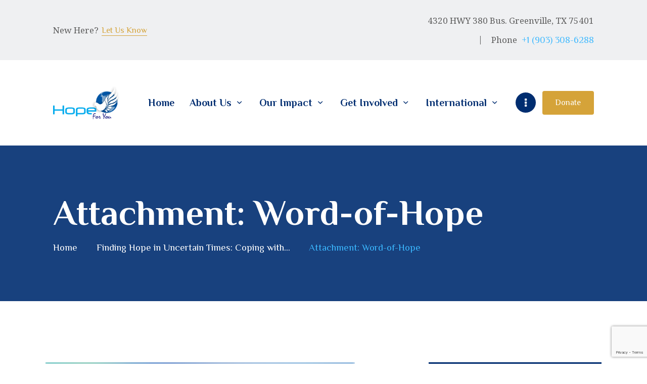

--- FILE ---
content_type: text/html; charset=UTF-8
request_url: https://hopeforyou.org/finding-hope-in-uncertain-times-coping-with-stress-and-anxiety/word-of-hope/
body_size: 24298
content:
<!DOCTYPE html>
<html dir="ltr" lang="en-US" prefix="og: https://ogp.me/ns#" class="no-js scheme_default">
<head>
			<meta charset="UTF-8">
		<meta name="viewport" content="width=device-width, initial-scale=1, maximum-scale=1">
		<meta name="format-detection" content="telephone=no">
		<link rel="profile" href="//gmpg.org/xfn/11">
		<link rel="pingback" href="https://hopeforyou.org/xmlrpc.php">
		<title>Word-of-Hope | Hope For You</title>

		<!-- All in One SEO 4.8.4.1 - aioseo.com -->
	<meta name="robots" content="max-image-preview:large"/>
	<meta name="author" content="Folashade Obasanya"/>
	<link rel="canonical" href="https://hopeforyou.org/finding-hope-in-uncertain-times-coping-with-stress-and-anxiety/word-of-hope/"/>
	<meta name="generator" content="All in One SEO (AIOSEO) 4.8.4.1"/>
		<meta property="og:locale" content="en_US"/>
		<meta property="og:site_name" content="Hope For You | Connecting you to a better future"/>
		<meta property="og:type" content="article"/>
		<meta property="og:title" content="Word-of-Hope | Hope For You"/>
		<meta property="og:url" content="https://hopeforyou.org/finding-hope-in-uncertain-times-coping-with-stress-and-anxiety/word-of-hope/"/>
		<meta property="og:image" content="https://hopeforyou.org/wp-content/uploads/2020/05/cropped-Hope-For-You-Logo-White-Background-My-Edit.png"/>
		<meta property="og:image:secure_url" content="https://hopeforyou.org/wp-content/uploads/2020/05/cropped-Hope-For-You-Logo-White-Background-My-Edit.png"/>
		<meta property="article:published_time" content="2023-09-15T20:43:55+00:00"/>
		<meta property="article:modified_time" content="2023-09-15T20:43:55+00:00"/>
		<meta property="article:publisher" content="https://www.facebook.com/HopeForYouNA/"/>
		<meta name="twitter:card" content="summary_large_image"/>
		<meta name="twitter:site" content="@HopeForYou13"/>
		<meta name="twitter:title" content="Word-of-Hope | Hope For You"/>
		<meta name="twitter:creator" content="@HopeForYou13"/>
		<meta name="twitter:image" content="https://hopeforyou.org/wp-content/uploads/2020/05/cropped-Hope-For-You-Logo-White-Background-My-Edit.png"/>
		<script type="application/ld+json" class="aioseo-schema">
			{"@context":"https:\/\/schema.org","@graph":[{"@type":"BreadcrumbList","@id":"https:\/\/hopeforyou.org\/finding-hope-in-uncertain-times-coping-with-stress-and-anxiety\/word-of-hope\/#breadcrumblist","itemListElement":[{"@type":"ListItem","@id":"https:\/\/hopeforyou.org#listItem","position":1,"name":"Home","item":"https:\/\/hopeforyou.org","nextItem":{"@type":"ListItem","@id":"https:\/\/hopeforyou.org\/finding-hope-in-uncertain-times-coping-with-stress-and-anxiety\/word-of-hope\/#listItem","name":"Word-of-Hope"}},{"@type":"ListItem","@id":"https:\/\/hopeforyou.org\/finding-hope-in-uncertain-times-coping-with-stress-and-anxiety\/word-of-hope\/#listItem","position":2,"name":"Word-of-Hope","previousItem":{"@type":"ListItem","@id":"https:\/\/hopeforyou.org#listItem","name":"Home"}}]},{"@type":"ItemPage","@id":"https:\/\/hopeforyou.org\/finding-hope-in-uncertain-times-coping-with-stress-and-anxiety\/word-of-hope\/#itempage","url":"https:\/\/hopeforyou.org\/finding-hope-in-uncertain-times-coping-with-stress-and-anxiety\/word-of-hope\/","name":"Word-of-Hope | Hope For You","inLanguage":"en-US","isPartOf":{"@id":"https:\/\/hopeforyou.org\/#website"},"breadcrumb":{"@id":"https:\/\/hopeforyou.org\/finding-hope-in-uncertain-times-coping-with-stress-and-anxiety\/word-of-hope\/#breadcrumblist"},"author":{"@id":"https:\/\/hopeforyou.org\/author\/fobasanya\/#author"},"creator":{"@id":"https:\/\/hopeforyou.org\/author\/fobasanya\/#author"},"datePublished":"2023-09-15T14:43:55-06:00","dateModified":"2023-09-15T14:43:55-06:00"},{"@type":"Organization","@id":"https:\/\/hopeforyou.org\/#organization","name":"Hope For You Inc","description":"Connecting you to a better future","url":"https:\/\/hopeforyou.org\/","logo":{"@type":"ImageObject","url":"https:\/\/hopeforyou.org\/wp-content\/uploads\/2020\/05\/Hope-For-You-Logo-White-Background-My-Edit.png","@id":"https:\/\/hopeforyou.org\/finding-hope-in-uncertain-times-coping-with-stress-and-anxiety\/word-of-hope\/#organizationLogo","width":2879,"height":1521},"image":{"@id":"https:\/\/hopeforyou.org\/finding-hope-in-uncertain-times-coping-with-stress-and-anxiety\/word-of-hope\/#organizationLogo"},"sameAs":["https:\/\/www.facebook.com\/HopeForYouNA\/","https:\/\/twitter.com\/HopeForYou13","https:\/\/www.instagram.com\/hopeforyouna\/"]},{"@type":"Person","@id":"https:\/\/hopeforyou.org\/author\/fobasanya\/#author","url":"https:\/\/hopeforyou.org\/author\/fobasanya\/","name":"Folashade Obasanya","image":{"@type":"ImageObject","@id":"https:\/\/hopeforyou.org\/finding-hope-in-uncertain-times-coping-with-stress-and-anxiety\/word-of-hope\/#authorImage","url":"https:\/\/secure.gravatar.com\/avatar\/9c4d0e766faf315bccdcff9fcc45d277d2532b78c602094cd6b490d14e6a5931?s=96&d=mm&r=g","width":96,"height":96,"caption":"Folashade Obasanya"}},{"@type":"WebSite","@id":"https:\/\/hopeforyou.org\/#website","url":"https:\/\/hopeforyou.org\/","name":"Hope For You","description":"Connecting you to a better future","inLanguage":"en-US","publisher":{"@id":"https:\/\/hopeforyou.org\/#organization"}}]}
		</script>
		<!-- All in One SEO -->

<link rel='dns-prefetch' href='//ajax.googleapis.com'/>
<link rel='dns-prefetch' href='//fonts.googleapis.com'/>
<link rel='dns-prefetch' href='//c0.wp.com'/>
<link rel="alternate" type="application/rss+xml" title="Hope For You &raquo; Feed" href="https://hopeforyou.org/feed/"/>
<link rel="alternate" type="application/rss+xml" title="Hope For You &raquo; Comments Feed" href="https://hopeforyou.org/comments/feed/"/>
<link rel="alternate" type="application/rss+xml" title="Hope For You &raquo; Word-of-Hope Comments Feed" href="https://hopeforyou.org/finding-hope-in-uncertain-times-coping-with-stress-and-anxiety/word-of-hope/feed/"/>
<link rel="alternate" title="oEmbed (JSON)" type="application/json+oembed" href="https://hopeforyou.org/wp-json/oembed/1.0/embed?url=https%3A%2F%2Fhopeforyou.org%2Ffinding-hope-in-uncertain-times-coping-with-stress-and-anxiety%2Fword-of-hope%2F"/>
<link rel="alternate" title="oEmbed (XML)" type="text/xml+oembed" href="https://hopeforyou.org/wp-json/oembed/1.0/embed?url=https%3A%2F%2Fhopeforyou.org%2Ffinding-hope-in-uncertain-times-coping-with-stress-and-anxiety%2Fword-of-hope%2F&#038;format=xml"/>
<meta property="og:url" content="https://hopeforyou.org/finding-hope-in-uncertain-times-coping-with-stress-and-anxiety/word-of-hope/ "/>
			<meta property="og:title" content="Word-of-Hope"/>
			<meta property="og:description" content=""/>  
			<meta property="og:type" content="article"/>		<!-- This site uses the Google Analytics by MonsterInsights plugin v9.11.1 - Using Analytics tracking - https://www.monsterinsights.com/ -->
							<script src="//www.googletagmanager.com/gtag/js?id=G-F128NTJ649" data-cfasync="false" data-wpfc-render="false" type="text/javascript" async></script>
			<script data-cfasync="false" data-wpfc-render="false" type="text/javascript">var mi_version='9.11.1';var mi_track_user=true;var mi_no_track_reason='';var MonsterInsightsDefaultLocations={"page_location":"https:\/\/hopeforyou.org\/finding-hope-in-uncertain-times-coping-with-stress-and-anxiety\/word-of-hope\/"};if(typeof MonsterInsightsPrivacyGuardFilter==='function'){var MonsterInsightsLocations=(typeof MonsterInsightsExcludeQuery==='object')?MonsterInsightsPrivacyGuardFilter(MonsterInsightsExcludeQuery):MonsterInsightsPrivacyGuardFilter(MonsterInsightsDefaultLocations);}else{var MonsterInsightsLocations=(typeof MonsterInsightsExcludeQuery==='object')?MonsterInsightsExcludeQuery:MonsterInsightsDefaultLocations;}var disableStrs=['ga-disable-G-F128NTJ649',];function __gtagTrackerIsOptedOut(){for(var index=0;index<disableStrs.length;index++){if(document.cookie.indexOf(disableStrs[index]+'=true')>-1){return true;}}return false;}if(__gtagTrackerIsOptedOut()){for(var index=0;index<disableStrs.length;index++){window[disableStrs[index]]=true;}}function __gtagTrackerOptout(){for(var index=0;index<disableStrs.length;index++){document.cookie=disableStrs[index]+'=true; expires=Thu, 31 Dec 2099 23:59:59 UTC; path=/';window[disableStrs[index]]=true;}}if('undefined'===typeof gaOptout){function gaOptout(){__gtagTrackerOptout();}}window.dataLayer=window.dataLayer||[];window.MonsterInsightsDualTracker={helpers:{},trackers:{},};if(mi_track_user){function __gtagDataLayer(){dataLayer.push(arguments);}function __gtagTracker(type,name,parameters){if(!parameters){parameters={};}if(parameters.send_to){__gtagDataLayer.apply(null,arguments);return;}if(type==='event'){parameters.send_to=monsterinsights_frontend.v4_id;var hookName=name;if(typeof parameters['event_category']!=='undefined'){hookName=parameters['event_category']+':'+name;}if(typeof MonsterInsightsDualTracker.trackers[hookName]!=='undefined'){MonsterInsightsDualTracker.trackers[hookName](parameters);}else{__gtagDataLayer('event',name,parameters);}}else{__gtagDataLayer.apply(null,arguments);}}__gtagTracker('js',new Date());__gtagTracker('set',{'developer_id.dZGIzZG':true,});if(MonsterInsightsLocations.page_location){__gtagTracker('set',MonsterInsightsLocations);}__gtagTracker('config','G-F128NTJ649',{"forceSSL":"true","link_attribution":"true"});window.gtag=__gtagTracker;(function(){var noopfn=function(){return null;};var newtracker=function(){return new Tracker();};var Tracker=function(){return null;};var p=Tracker.prototype;p.get=noopfn;p.set=noopfn;p.send=function(){var args=Array.prototype.slice.call(arguments);args.unshift('send');__gaTracker.apply(null,args);};var __gaTracker=function(){var len=arguments.length;if(len===0){return;}var f=arguments[len-1];if(typeof f!=='object'||f===null||typeof f.hitCallback!=='function'){if('send'===arguments[0]){var hitConverted,hitObject=false,action;if('event'===arguments[1]){if('undefined'!==typeof arguments[3]){hitObject={'eventAction':arguments[3],'eventCategory':arguments[2],'eventLabel':arguments[4],'value':arguments[5]?arguments[5]:1,}}}if('pageview'===arguments[1]){if('undefined'!==typeof arguments[2]){hitObject={'eventAction':'page_view','page_path':arguments[2],}}}if(typeof arguments[2]==='object'){hitObject=arguments[2];}if(typeof arguments[5]==='object'){Object.assign(hitObject,arguments[5]);}if('undefined'!==typeof arguments[1].hitType){hitObject=arguments[1];if('pageview'===hitObject.hitType){hitObject.eventAction='page_view';}}if(hitObject){action='timing'===arguments[1].hitType?'timing_complete':hitObject.eventAction;hitConverted=mapArgs(hitObject);__gtagTracker('event',action,hitConverted);}}return;}function mapArgs(args){var arg,hit={};var gaMap={'eventCategory':'event_category','eventAction':'event_action','eventLabel':'event_label','eventValue':'event_value','nonInteraction':'non_interaction','timingCategory':'event_category','timingVar':'name','timingValue':'value','timingLabel':'event_label','page':'page_path','location':'page_location','title':'page_title','referrer':'page_referrer',};for(arg in args){if(!(!args.hasOwnProperty(arg)||!gaMap.hasOwnProperty(arg))){hit[gaMap[arg]]=args[arg];}else{hit[arg]=args[arg];}}return hit;}try{f.hitCallback();}catch(ex){}};__gaTracker.create=newtracker;__gaTracker.getByName=newtracker;__gaTracker.getAll=function(){return[];};__gaTracker.remove=noopfn;__gaTracker.loaded=true;window['__gaTracker']=__gaTracker;})();}else{console.log("");(function(){function __gtagTracker(){return null;}window['__gtagTracker']=__gtagTracker;window['gtag']=__gtagTracker;})();}</script>
							<!-- / Google Analytics by MonsterInsights -->
		<style id='wp-img-auto-sizes-contain-inline-css' type='text/css'>img:is([sizes=auto i],[sizes^="auto," i]){contain-intrinsic-size:3000px 1500px}</style>
<link property="stylesheet" rel='stylesheet' id='dpProEventCalendar_headcss-css' href='https://hopeforyou.org/wp-content/plugins/dpProEventCalendar/css/dpProEventCalendar.min.css?ver=3.2.3' type='text/css' media='all'/>
<style id='wp-emoji-styles-inline-css' type='text/css'>img.wp-smiley,img.emoji{display:inline!important;border:none!important;box-shadow:none!important;height:1em!important;width:1em!important;margin:0 .07em!important;vertical-align:-.1em!important;background:none!important;padding:0!important}</style>
<link property="stylesheet" rel='stylesheet' id='wp-block-library-css' href='https://c0.wp.com/c/6.9/wp-includes/css/dist/block-library/style.min.css' type='text/css' media='all'/>
<style id='global-styles-inline-css' type='text/css'>:root{--wp--preset--aspect-ratio--square:1;--wp--preset--aspect-ratio--4-3: 4/3;--wp--preset--aspect-ratio--3-4: 3/4;--wp--preset--aspect-ratio--3-2: 3/2;--wp--preset--aspect-ratio--2-3: 2/3;--wp--preset--aspect-ratio--16-9: 16/9;--wp--preset--aspect-ratio--9-16: 9/16;--wp--preset--color--black:#000;--wp--preset--color--cyan-bluish-gray:#abb8c3;--wp--preset--color--white:#fff;--wp--preset--color--pale-pink:#f78da7;--wp--preset--color--vivid-red:#cf2e2e;--wp--preset--color--luminous-vivid-orange:#ff6900;--wp--preset--color--luminous-vivid-amber:#fcb900;--wp--preset--color--light-green-cyan:#7bdcb5;--wp--preset--color--vivid-green-cyan:#00d084;--wp--preset--color--pale-cyan-blue:#8ed1fc;--wp--preset--color--vivid-cyan-blue:#0693e3;--wp--preset--color--vivid-purple:#9b51e0;--wp--preset--gradient--vivid-cyan-blue-to-vivid-purple:linear-gradient(135deg,#0693e3 0%,#9b51e0 100%);--wp--preset--gradient--light-green-cyan-to-vivid-green-cyan:linear-gradient(135deg,#7adcb4 0%,#00d082 100%);--wp--preset--gradient--luminous-vivid-amber-to-luminous-vivid-orange:linear-gradient(135deg,#fcb900 0%,#ff6900 100%);--wp--preset--gradient--luminous-vivid-orange-to-vivid-red:linear-gradient(135deg,#ff6900 0%,#cf2e2e 100%);--wp--preset--gradient--very-light-gray-to-cyan-bluish-gray:linear-gradient(135deg,#eee 0%,#a9b8c3 100%);--wp--preset--gradient--cool-to-warm-spectrum:linear-gradient(135deg,#4aeadc 0%,#9778d1 20%,#cf2aba 40%,#ee2c82 60%,#fb6962 80%,#fef84c 100%);--wp--preset--gradient--blush-light-purple:linear-gradient(135deg,#ffceec 0%,#9896f0 100%);--wp--preset--gradient--blush-bordeaux:linear-gradient(135deg,#fecda5 0%,#fe2d2d 50%,#6b003e 100%);--wp--preset--gradient--luminous-dusk:linear-gradient(135deg,#ffcb70 0%,#c751c0 50%,#4158d0 100%);--wp--preset--gradient--pale-ocean:linear-gradient(135deg,#fff5cb 0%,#b6e3d4 50%,#33a7b5 100%);--wp--preset--gradient--electric-grass:linear-gradient(135deg,#caf880 0%,#71ce7e 100%);--wp--preset--gradient--midnight:linear-gradient(135deg,#020381 0%,#2874fc 100%);--wp--preset--font-size--small:13px;--wp--preset--font-size--medium:20px;--wp--preset--font-size--large:36px;--wp--preset--font-size--x-large:42px;--wp--preset--spacing--20:.44rem;--wp--preset--spacing--30:.67rem;--wp--preset--spacing--40:1rem;--wp--preset--spacing--50:1.5rem;--wp--preset--spacing--60:2.25rem;--wp--preset--spacing--70:3.38rem;--wp--preset--spacing--80:5.06rem;--wp--preset--shadow--natural:6px 6px 9px rgba(0,0,0,.2);--wp--preset--shadow--deep:12px 12px 50px rgba(0,0,0,.4);--wp--preset--shadow--sharp:6px 6px 0 rgba(0,0,0,.2);--wp--preset--shadow--outlined:6px 6px 0 -3px #fff , 6px 6px #000;--wp--preset--shadow--crisp:6px 6px 0 #000}:where(.is-layout-flex){gap:.5em}:where(.is-layout-grid){gap:.5em}body .is-layout-flex{display:flex}.is-layout-flex{flex-wrap:wrap;align-items:center}.is-layout-flex > :is(*, div){margin:0}body .is-layout-grid{display:grid}.is-layout-grid > :is(*, div){margin:0}:where(.wp-block-columns.is-layout-flex){gap:2em}:where(.wp-block-columns.is-layout-grid){gap:2em}:where(.wp-block-post-template.is-layout-flex){gap:1.25em}:where(.wp-block-post-template.is-layout-grid){gap:1.25em}.has-black-color{color:var(--wp--preset--color--black)!important}.has-cyan-bluish-gray-color{color:var(--wp--preset--color--cyan-bluish-gray)!important}.has-white-color{color:var(--wp--preset--color--white)!important}.has-pale-pink-color{color:var(--wp--preset--color--pale-pink)!important}.has-vivid-red-color{color:var(--wp--preset--color--vivid-red)!important}.has-luminous-vivid-orange-color{color:var(--wp--preset--color--luminous-vivid-orange)!important}.has-luminous-vivid-amber-color{color:var(--wp--preset--color--luminous-vivid-amber)!important}.has-light-green-cyan-color{color:var(--wp--preset--color--light-green-cyan)!important}.has-vivid-green-cyan-color{color:var(--wp--preset--color--vivid-green-cyan)!important}.has-pale-cyan-blue-color{color:var(--wp--preset--color--pale-cyan-blue)!important}.has-vivid-cyan-blue-color{color:var(--wp--preset--color--vivid-cyan-blue)!important}.has-vivid-purple-color{color:var(--wp--preset--color--vivid-purple)!important}.has-black-background-color{background-color:var(--wp--preset--color--black)!important}.has-cyan-bluish-gray-background-color{background-color:var(--wp--preset--color--cyan-bluish-gray)!important}.has-white-background-color{background-color:var(--wp--preset--color--white)!important}.has-pale-pink-background-color{background-color:var(--wp--preset--color--pale-pink)!important}.has-vivid-red-background-color{background-color:var(--wp--preset--color--vivid-red)!important}.has-luminous-vivid-orange-background-color{background-color:var(--wp--preset--color--luminous-vivid-orange)!important}.has-luminous-vivid-amber-background-color{background-color:var(--wp--preset--color--luminous-vivid-amber)!important}.has-light-green-cyan-background-color{background-color:var(--wp--preset--color--light-green-cyan)!important}.has-vivid-green-cyan-background-color{background-color:var(--wp--preset--color--vivid-green-cyan)!important}.has-pale-cyan-blue-background-color{background-color:var(--wp--preset--color--pale-cyan-blue)!important}.has-vivid-cyan-blue-background-color{background-color:var(--wp--preset--color--vivid-cyan-blue)!important}.has-vivid-purple-background-color{background-color:var(--wp--preset--color--vivid-purple)!important}.has-black-border-color{border-color:var(--wp--preset--color--black)!important}.has-cyan-bluish-gray-border-color{border-color:var(--wp--preset--color--cyan-bluish-gray)!important}.has-white-border-color{border-color:var(--wp--preset--color--white)!important}.has-pale-pink-border-color{border-color:var(--wp--preset--color--pale-pink)!important}.has-vivid-red-border-color{border-color:var(--wp--preset--color--vivid-red)!important}.has-luminous-vivid-orange-border-color{border-color:var(--wp--preset--color--luminous-vivid-orange)!important}.has-luminous-vivid-amber-border-color{border-color:var(--wp--preset--color--luminous-vivid-amber)!important}.has-light-green-cyan-border-color{border-color:var(--wp--preset--color--light-green-cyan)!important}.has-vivid-green-cyan-border-color{border-color:var(--wp--preset--color--vivid-green-cyan)!important}.has-pale-cyan-blue-border-color{border-color:var(--wp--preset--color--pale-cyan-blue)!important}.has-vivid-cyan-blue-border-color{border-color:var(--wp--preset--color--vivid-cyan-blue)!important}.has-vivid-purple-border-color{border-color:var(--wp--preset--color--vivid-purple)!important}.has-vivid-cyan-blue-to-vivid-purple-gradient-background{background:var(--wp--preset--gradient--vivid-cyan-blue-to-vivid-purple)!important}.has-light-green-cyan-to-vivid-green-cyan-gradient-background{background:var(--wp--preset--gradient--light-green-cyan-to-vivid-green-cyan)!important}.has-luminous-vivid-amber-to-luminous-vivid-orange-gradient-background{background:var(--wp--preset--gradient--luminous-vivid-amber-to-luminous-vivid-orange)!important}.has-luminous-vivid-orange-to-vivid-red-gradient-background{background:var(--wp--preset--gradient--luminous-vivid-orange-to-vivid-red)!important}.has-very-light-gray-to-cyan-bluish-gray-gradient-background{background:var(--wp--preset--gradient--very-light-gray-to-cyan-bluish-gray)!important}.has-cool-to-warm-spectrum-gradient-background{background:var(--wp--preset--gradient--cool-to-warm-spectrum)!important}.has-blush-light-purple-gradient-background{background:var(--wp--preset--gradient--blush-light-purple)!important}.has-blush-bordeaux-gradient-background{background:var(--wp--preset--gradient--blush-bordeaux)!important}.has-luminous-dusk-gradient-background{background:var(--wp--preset--gradient--luminous-dusk)!important}.has-pale-ocean-gradient-background{background:var(--wp--preset--gradient--pale-ocean)!important}.has-electric-grass-gradient-background{background:var(--wp--preset--gradient--electric-grass)!important}.has-midnight-gradient-background{background:var(--wp--preset--gradient--midnight)!important}.has-small-font-size{font-size:var(--wp--preset--font-size--small)!important}.has-medium-font-size{font-size:var(--wp--preset--font-size--medium)!important}.has-large-font-size{font-size:var(--wp--preset--font-size--large)!important}.has-x-large-font-size{font-size:var(--wp--preset--font-size--x-large)!important}</style>

<style id='classic-theme-styles-inline-css' type='text/css'>.wp-block-button__link{color:#fff;background-color:#32373c;border-radius:9999px;box-shadow:none;text-decoration:none;padding:calc(.667em + 2px) calc(1.333em + 2px);font-size:1.125em}.wp-block-file__button{background:#32373c;color:#fff;text-decoration:none}</style>
<link property="stylesheet" rel='stylesheet' id='awsm-jobs-general-css' href='https://hopeforyou.org/wp-content/plugins/wp-job-openings/assets/css/general.min.css?ver=3.5.0' type='text/css' media='all'/>
<link property="stylesheet" rel='stylesheet' id='awsm-jobs-style-css' href='https://hopeforyou.org/wp-content/plugins/wp-job-openings/assets/css/style.min.css?ver=3.5.0' type='text/css' media='all'/>
<link property="stylesheet" rel='stylesheet' id='contact-form-7-css' href='https://hopeforyou.org/wp-content/plugins/contact-form-7/includes/css/styles.css?ver=5.8' type='text/css' media='all'/>
<link property="stylesheet" rel='stylesheet' id='jquery-ui-theme-css' href='https://ajax.googleapis.com/ajax/libs/jqueryui/1.11.4/themes/smoothness/jquery-ui.min.css?ver=1.11.4' type='text/css' media='all'/>
<link property="stylesheet" rel='stylesheet' id='jquery-ui-timepicker-css' href='https://hopeforyou.org/wp-content/plugins/contact-form-7-datepicker/js/jquery-ui-timepicker/jquery-ui-timepicker-addon.min.css?ver=6.9' type='text/css' media='all'/>
<link property="stylesheet" rel='stylesheet' id='countdown-timer-style-css' href='https://hopeforyou.org/wp-content/plugins/countdown-timer-for-elementor/assets/css/countdown-timer-widget.css?ver=6.9' type='text/css' media='all'/>
<link property="stylesheet" rel='stylesheet' id='essential-grid-plugin-settings-css' href='https://hopeforyou.org/wp-content/plugins/essential-grid/public/assets/css/settings.css?ver=3.0.3' type='text/css' media='all'/>
<link property="stylesheet" rel='stylesheet' id='tp-fontello-css' href='https://hopeforyou.org/wp-content/plugins/essential-grid/public/assets/font/fontello/css/fontello.css?ver=3.0.3' type='text/css' media='all'/>
<link property="stylesheet" rel='stylesheet' id='trx_addons-icons-css' href='https://hopeforyou.org/wp-content/plugins/trx_addons/css/font-icons/css/trx_addons_icons-embedded.css' type='text/css' media='all'/>
<link property="stylesheet" rel='stylesheet' id='swiperslider-css' href='https://hopeforyou.org/wp-content/plugins/trx_addons/js/swiper/swiper.min.css' type='text/css' media='all'/>
<link property="stylesheet" rel='stylesheet' id='magnific-popup-css' href='https://hopeforyou.org/wp-content/plugins/trx_addons/js/magnific/magnific-popup.min.css' type='text/css' media='all'/>
<link property="stylesheet" rel='stylesheet' id='trx_addons-css' href='https://hopeforyou.org/wp-content/plugins/trx_addons/css/trx_addons.css' type='text/css' media='all'/>
<link property="stylesheet" rel='stylesheet' id='trx_addons-animation-css' href='https://hopeforyou.org/wp-content/plugins/trx_addons/css/trx_addons.animation.css' type='text/css' media='all'/>
<link property="stylesheet" rel='stylesheet' id='give-styles-css' href='https://hopeforyou.org/wp-content/plugins/give/assets/dist/css/give.css?ver=3.18.0' type='text/css' media='all'/>
<link property="stylesheet" rel='stylesheet' id='give-donation-summary-style-frontend-css' href='https://hopeforyou.org/wp-content/plugins/give/assets/dist/css/give-donation-summary.css?ver=3.18.0' type='text/css' media='all'/>
<link property="stylesheet" rel='stylesheet' id='taxopress-frontend-css-css' href='https://hopeforyou.org/wp-content/plugins/simple-tags/assets/frontend/css/frontend.css?ver=3.27.0' type='text/css' media='all'/>
<link property="stylesheet" rel='stylesheet' id='elementor-icons-css' href='https://hopeforyou.org/wp-content/plugins/elementor/assets/lib/eicons/css/elementor-icons.min.css?ver=5.23.0' type='text/css' media='all'/>
<link property="stylesheet" rel='stylesheet' id='elementor-frontend-css' href='https://hopeforyou.org/wp-content/plugins/elementor/assets/css/frontend.min.css?ver=3.17.3' type='text/css' media='all'/>
<style id='elementor-frontend-inline-css' type='text/css'>.elementor-kit-3105{--e-global-color-primary:#6ec1e4;--e-global-color-secondary:#54595f;--e-global-color-text:#7a7a7a;--e-global-color-accent:#61ce70;--e-global-color-b331f2c:#4054b2;--e-global-color-4ed71575:#23a455;--e-global-color-365c4f09:#000;--e-global-color-62186f65:#fff;--e-global-typography-primary-font-family:"Roboto";--e-global-typography-primary-font-weight:600;--e-global-typography-secondary-font-family:"Roboto Slab";--e-global-typography-secondary-font-weight:400;--e-global-typography-text-font-family:"Roboto";--e-global-typography-text-font-weight:400;--e-global-typography-accent-font-family:"Roboto";--e-global-typography-accent-font-weight:500}.elementor-section.elementor-section-boxed>.elementor-container{max-width:1350px}.e-con{--container-max-width:1350px}.elementor-widget:not(:last-child){margin-block-end:20px}.elementor-element{--widgets-spacing:20px 20px}{}.elementor-widget-trx_sc_layouts_title,.elementor-widget-trx_sc_layouts_featured{display:var(--page-title-display)}@media (max-width:1024px){.elementor-section.elementor-section-boxed>.elementor-container{max-width:1024px}.e-con{--container-max-width:1024px}}@media (max-width:767px){.elementor-section.elementor-section-boxed>.elementor-container{max-width:767px}.e-con{--container-max-width:767px}}</style>
<link property="stylesheet" rel='stylesheet' id='swiper-css' href='https://hopeforyou.org/wp-content/plugins/elementor/assets/lib/swiper/css/swiper.min.css?ver=5.3.6' type='text/css' media='all'/>
<link property="stylesheet" rel='stylesheet' id='font-awesome-5-all-css' href='https://hopeforyou.org/wp-content/plugins/elementor/assets/lib/font-awesome/css/all.min.css?ver=3.17.3' type='text/css' media='all'/>
<link property="stylesheet" rel='stylesheet' id='font-awesome-4-shim-css' href='https://hopeforyou.org/wp-content/plugins/elementor/assets/lib/font-awesome/css/v4-shims.min.css?ver=3.17.3' type='text/css' media='all'/>
<link property="stylesheet" rel='stylesheet' id='google-fonts-1-css' href='https://fonts.googleapis.com/css?family=Roboto%3A100%2C100italic%2C200%2C200italic%2C300%2C300italic%2C400%2C400italic%2C500%2C500italic%2C600%2C600italic%2C700%2C700italic%2C800%2C800italic%2C900%2C900italic%7CRoboto+Slab%3A100%2C100italic%2C200%2C200italic%2C300%2C300italic%2C400%2C400italic%2C500%2C500italic%2C600%2C600italic%2C700%2C700italic%2C800%2C800italic%2C900%2C900italic&#038;display=auto&#038;ver=6.9' type='text/css' media='all'/>
<style id='akismet-widget-style-inline-css' type='text/css'>.a-stats{--akismet-color-mid-green:#357b49;--akismet-color-white:#fff;--akismet-color-light-grey:#f6f7f7;max-width:350px;width:auto}.a-stats *{all:unset;box-sizing:border-box}.a-stats strong{font-weight:600}.a-stats a.a-stats__link,.a-stats a.a-stats__link:visited,.a-stats a.a-stats__link:active{background:var(--akismet-color-mid-green);border:none;box-shadow:none;border-radius:8px;color:var(--akismet-color-white);cursor:pointer;display:block;font-family:-apple-system,BlinkMacSystemFont,'Segoe UI','Roboto','Oxygen-Sans','Ubuntu','Cantarell','Helvetica Neue',sans-serif;font-weight:500;padding:12px;text-align:center;text-decoration:none;transition:all .2s ease}.widget .a-stats a.a-stats__link:focus{background:var(--akismet-color-mid-green);color:var(--akismet-color-white);text-decoration:none}.a-stats a.a-stats__link:hover{filter:brightness(110%);box-shadow:0 4px 12px rgba(0,0,0,.06) , 0 0 2px rgba(0,0,0,.16)}.a-stats .count{color:var(--akismet-color-white);display:block;font-size:1.5em;line-height:1.4;padding:0 13px;white-space:nowrap}</style>
<link property="stylesheet" rel='stylesheet' id='wpgdprc-front-css-css' href='https://hopeforyou.org/wp-content/plugins/wp-gdpr-compliance/Assets/css/front.css?ver=1683842774' type='text/css' media='all'/>
<style id='wpgdprc-front-css-inline-css' type='text/css'>:root{--wp-gdpr--bar--background-color:#000;--wp-gdpr--bar--color:#fff;--wp-gdpr--button--background-color:#fff;--wp-gdpr--button--background-color--darken:#d8d8d8;--wp-gdpr--button--color:#fff}</style>
<link property="stylesheet" rel='stylesheet' id='hanani-font-Montserrat-css' href='https://hopeforyou.org/wp-content/themes/hanani/css/font-face/Montserrat/stylesheet.css' type='text/css' media='all'/>
<link property="stylesheet" rel='stylesheet' id='hanani-font-google_fonts-css' href='https://fonts.googleapis.com/css?family=Roboto:300,300italic,400,400italic,700,700italic%7CArizonia:400%7CNoto+Serif:400,400i,700,700i%7CPhilosopher:400,400i,700,700i&#038;subset=latin,latin-ext' type='text/css' media='all'/>
<link property="stylesheet" rel='stylesheet' id='fontello-style-css' href='https://hopeforyou.org/wp-content/themes/hanani/css/font-icons/css/fontello-embedded.css' type='text/css' media='all'/>
<link property="stylesheet" rel='stylesheet' id='hanani-main-css' href='https://hopeforyou.org/wp-content/themes/hanani/style.css' type='text/css' media='all'/>
<style id='hanani-main-inline-css' type='text/css'>
.post-navigation .nav-previous a .nav-arrow { background-image: url(https://hopeforyou.org/wp-content/uploads/2023/09/Photo-Motivational-Quote-Instagram-Post-Facebook-Cover-370x208.png); }
/*# sourceURL=hanani-main-inline-css */
</style>
<link property="stylesheet" rel='stylesheet' id='hanani-custom-css' href='https://hopeforyou.org/wp-content/themes/hanani/css/__custom.css' type='text/css' media='all'/>
<link property="stylesheet" rel='stylesheet' id='hanani-color-default-css' href='https://hopeforyou.org/wp-content/themes/hanani/css/__colors_default.css' type='text/css' media='all'/>
<link property="stylesheet" rel='stylesheet' id='hanani-color-dark-css' href='https://hopeforyou.org/wp-content/themes/hanani/css/__colors_dark.css' type='text/css' media='all'/>
<link property="stylesheet" rel='stylesheet' id='mediaelement-css' href='https://c0.wp.com/c/6.9/wp-includes/js/mediaelement/mediaelementplayer-legacy.min.css' type='text/css' media='all'/>
<link property="stylesheet" rel='stylesheet' id='wp-mediaelement-css' href='https://c0.wp.com/c/6.9/wp-includes/js/mediaelement/wp-mediaelement.min.css' type='text/css' media='all'/>
<link property="stylesheet" rel='stylesheet' id='trx_addons-responsive-css' href='https://hopeforyou.org/wp-content/plugins/trx_addons/css/trx_addons.responsive.css' type='text/css' media='all'/>
<link property="stylesheet" rel='stylesheet' id='hanani-responsive-css' href='https://hopeforyou.org/wp-content/themes/hanani/css/responsive.css' type='text/css' media='all'/>
<link rel="preconnect" href="https://fonts.gstatic.com/" crossorigin><script type="text/javascript" src="https://c0.wp.com/c/6.9/wp-includes/js/jquery/jquery.min.js" id="jquery-core-js"></script>
<script type="text/javascript" src="https://c0.wp.com/c/6.9/wp-includes/js/jquery/jquery-migrate.min.js" id="jquery-migrate-js"></script>
<link rel="https://api.w.org/" href="https://hopeforyou.org/wp-json/"/><link rel="alternate" title="JSON" type="application/json" href="https://hopeforyou.org/wp-json/wp/v2/media/5723"/><link rel="EditURI" type="application/rsd+xml" title="RSD" href="https://hopeforyou.org/xmlrpc.php?rsd"/>
<meta name="generator" content="WordPress 6.9"/>
<link rel='shortlink' href='https://hopeforyou.org/?p=5723'/>
<meta name="generator" content="Give v3.18.0"/>
<meta name="generator" content="Elementor 3.17.3; features: e_dom_optimization, e_optimized_assets_loading, additional_custom_breakpoints; settings: css_print_method-internal, google_font-enabled, font_display-auto">
<style type="text/css">.recentcomments a{display:inline!important;padding:0!important;margin:0!important}</style><meta name="generator" content="Powered by Slider Revolution 6.5.24 - responsive, Mobile-Friendly Slider Plugin for WordPress with comfortable drag and drop interface."/>
<link rel="icon" href="https://hopeforyou.org/wp-content/uploads/2020/05/cropped-Hope-For-You-Logo-White-Background-My-Edit-favicon-32x32.png" sizes="32x32"/>
<link rel="icon" href="https://hopeforyou.org/wp-content/uploads/2020/05/cropped-Hope-For-You-Logo-White-Background-My-Edit-favicon-192x192.png" sizes="192x192"/>
<link rel="apple-touch-icon" href="https://hopeforyou.org/wp-content/uploads/2020/05/cropped-Hope-For-You-Logo-White-Background-My-Edit-favicon-180x180.png"/>
<meta name="msapplication-TileImage" content="https://hopeforyou.org/wp-content/uploads/2020/05/cropped-Hope-For-You-Logo-White-Background-My-Edit-favicon-270x270.png"/>
<script>function setREVStartSize(e){window.RSIW=window.RSIW===undefined?window.innerWidth:window.RSIW;window.RSIH=window.RSIH===undefined?window.innerHeight:window.RSIH;try{var pw=document.getElementById(e.c).parentNode.offsetWidth,newh;pw=pw===0||isNaN(pw)||(e.l=="fullwidth"||e.layout=="fullwidth")?window.RSIW:pw;e.tabw=e.tabw===undefined?0:parseInt(e.tabw);e.thumbw=e.thumbw===undefined?0:parseInt(e.thumbw);e.tabh=e.tabh===undefined?0:parseInt(e.tabh);e.thumbh=e.thumbh===undefined?0:parseInt(e.thumbh);e.tabhide=e.tabhide===undefined?0:parseInt(e.tabhide);e.thumbhide=e.thumbhide===undefined?0:parseInt(e.thumbhide);e.mh=e.mh===undefined||e.mh==""||e.mh==="auto"?0:parseInt(e.mh,0);if(e.layout==="fullscreen"||e.l==="fullscreen")newh=Math.max(e.mh,window.RSIH);else{e.gw=Array.isArray(e.gw)?e.gw:[e.gw];for(var i in e.rl)if(e.gw[i]===undefined||e.gw[i]===0)e.gw[i]=e.gw[i-1];e.gh=e.el===undefined||e.el===""||(Array.isArray(e.el)&&e.el.length==0)?e.gh:e.el;e.gh=Array.isArray(e.gh)?e.gh:[e.gh];for(var i in e.rl)if(e.gh[i]===undefined||e.gh[i]===0)e.gh[i]=e.gh[i-1];var nl=new Array(e.rl.length),ix=0,sl;e.tabw=e.tabhide>=pw?0:e.tabw;e.thumbw=e.thumbhide>=pw?0:e.thumbw;e.tabh=e.tabhide>=pw?0:e.tabh;e.thumbh=e.thumbhide>=pw?0:e.thumbh;for(var i in e.rl)nl[i]=e.rl[i]<window.RSIW?0:e.rl[i];sl=nl[0];for(var i in nl)if(sl>nl[i]&&nl[i]>0){sl=nl[i];ix=i;}var m=pw>(e.gw[ix]+e.tabw+e.thumbw)?1:(pw-(e.tabw+e.thumbw))/(e.gw[ix]);newh=(e.gh[ix]*m)+(e.tabh+e.thumbh);}var el=document.getElementById(e.c);if(el!==null&&el)el.style.height=newh+"px";el=document.getElementById(e.c+"_wrapper");if(el!==null&&el){el.style.height=newh+"px";el.style.display="block";}}catch(e){console.log("Failure at Presize of Slider:"+e)}};</script>
<style type="text/css" id="trx_addons-inline-styles-inline-css">.trx_addons_inline_1839412577{max-height:90px}</style><style id="elementor-post-942">.elementor-942 .elementor-element.elementor-element-2802bf6>.elementor-container>.elementor-column>.elementor-widget-wrap{align-content:center;align-items:center}.elementor-942 .elementor-element.elementor-element-43cfb82>.elementor-widget-container{margin:0 -20px 0 0}.elementor-942 .elementor-element.elementor-element-7260492>.elementor-container>.elementor-column>.elementor-widget-wrap{align-content:center;align-items:center}.elementor-942 .elementor-element.elementor-element-22a0235>.elementor-element-populated{margin:0 0 0 0;--e-column-margin-right:0;--e-column-margin-left:0}.elementor-942 .elementor-element.elementor-element-0ec11e6 .logo_image{max-height:90px}.elementor-942 .elementor-element.elementor-element-404ff7c>.elementor-widget-container{margin:0 0 0 0}.elementor-942 .elementor-element.elementor-element-119c03b{--spacer-size:60px}.elementor-942 .elementor-element.elementor-element-3ae9fd9 .sc_layouts_title{min-height:0}.elementor-942 .elementor-element.elementor-element-8450072{--spacer-size:60px}@media (max-width:1024px){.elementor-942 .elementor-element.elementor-element-119c03b{--spacer-size:30px}.elementor-942 .elementor-element.elementor-element-8450072{--spacer-size:30px}}@media (max-width:767px){.elementor-942 .elementor-element.elementor-element-7260492{margin-top:0;margin-bottom:0;padding:15px 0 15px 0}.elementor-942 .elementor-element.elementor-element-22a0235{width:50%}.elementor-942 .elementor-element.elementor-element-6d7fbcb{width:50%}.elementor-942 .elementor-element.elementor-element-119c03b{--spacer-size:20px}.elementor-942 .elementor-element.elementor-element-8450072{--spacer-size:20px}}@media (min-width:768px){.elementor-942 .elementor-element.elementor-element-22a0235{width:15.036%}.elementor-942 .elementor-element.elementor-element-6d7fbcb{width:84.964%}}@media (max-width:1024px) and (min-width:768px){.elementor-942 .elementor-element.elementor-element-a654664{width:35%}.elementor-942 .elementor-element.elementor-element-a5e4bca{width:65%}.elementor-942 .elementor-element.elementor-element-22a0235{width:30%}.elementor-942 .elementor-element.elementor-element-6d7fbcb{width:70%}}</style><style>.elementor-942 .elementor-element.elementor-element-2802bf6>.elementor-container>.elementor-column>.elementor-widget-wrap{align-content:center;align-items:center}.elementor-942 .elementor-element.elementor-element-43cfb82>.elementor-widget-container{margin:0 -20px 0 0}.elementor-942 .elementor-element.elementor-element-7260492>.elementor-container>.elementor-column>.elementor-widget-wrap{align-content:center;align-items:center}.elementor-942 .elementor-element.elementor-element-22a0235>.elementor-element-populated{margin:0 0 0 0;--e-column-margin-right:0;--e-column-margin-left:0}.elementor-942 .elementor-element.elementor-element-0ec11e6 .logo_image{max-height:90px}.elementor-942 .elementor-element.elementor-element-404ff7c>.elementor-widget-container{margin:0 0 0 0}.elementor-942 .elementor-element.elementor-element-119c03b{--spacer-size:60px}.elementor-942 .elementor-element.elementor-element-3ae9fd9 .sc_layouts_title{min-height:0}.elementor-942 .elementor-element.elementor-element-8450072{--spacer-size:60px}@media (max-width:1024px){.elementor-942 .elementor-element.elementor-element-119c03b{--spacer-size:30px}.elementor-942 .elementor-element.elementor-element-8450072{--spacer-size:30px}}@media (max-width:767px){.elementor-942 .elementor-element.elementor-element-7260492{margin-top:0;margin-bottom:0;padding:15px 0 15px 0}.elementor-942 .elementor-element.elementor-element-22a0235{width:50%}.elementor-942 .elementor-element.elementor-element-6d7fbcb{width:50%}.elementor-942 .elementor-element.elementor-element-119c03b{--spacer-size:20px}.elementor-942 .elementor-element.elementor-element-8450072{--spacer-size:20px}}@media (min-width:768px){.elementor-942 .elementor-element.elementor-element-22a0235{width:15.036%}.elementor-942 .elementor-element.elementor-element-6d7fbcb{width:84.964%}}@media (max-width:1024px) and (min-width:768px){.elementor-942 .elementor-element.elementor-element-a654664{width:35%}.elementor-942 .elementor-element.elementor-element-a5e4bca{width:65%}.elementor-942 .elementor-element.elementor-element-22a0235{width:30%}.elementor-942 .elementor-element.elementor-element-6d7fbcb{width:70%}}</style><style id="elementor-post-22">.elementor-22 .elementor-element.elementor-element-415246b{--spacer-size:60px}.elementor-22 .elementor-element.elementor-element-3460d3b>.elementor-widget-container{padding:0 0 0 0}.elementor-22 .elementor-element.elementor-element-608c30b{--spacer-size:20px}.elementor-22 .elementor-element.elementor-element-9d743a0:not(.elementor-motion-effects-element-type-background), .elementor-22 .elementor-element.elementor-element-9d743a0 > .elementor-motion-effects-container > .elementor-motion-effects-layer{background-color:#eff0f2}.elementor-22 .elementor-element.elementor-element-9d743a0{transition:background .3s , border .3s , border-radius .3s , box-shadow .3s}.elementor-22 .elementor-element.elementor-element-9d743a0>.elementor-background-overlay{transition:background .3s , border-radius .3s , opacity .3s}.elementor-22 .elementor-element.elementor-element-498fc4a{--spacer-size:10px}.elementor-22 .elementor-element.elementor-element-2bed48d{--spacer-size:60px}@media (max-width:1024px){.elementor-22 .elementor-element.elementor-element-415246b{--spacer-size:30px}.elementor-22 .elementor-element.elementor-element-2bed48d{--spacer-size:40px}}</style><style>.elementor-22 .elementor-element.elementor-element-415246b{--spacer-size:60px}.elementor-22 .elementor-element.elementor-element-3460d3b>.elementor-widget-container{padding:0 0 0 0}.elementor-22 .elementor-element.elementor-element-608c30b{--spacer-size:20px}.elementor-22 .elementor-element.elementor-element-9d743a0:not(.elementor-motion-effects-element-type-background), .elementor-22 .elementor-element.elementor-element-9d743a0 > .elementor-motion-effects-container > .elementor-motion-effects-layer{background-color:#eff0f2}.elementor-22 .elementor-element.elementor-element-9d743a0{transition:background .3s , border .3s , border-radius .3s , box-shadow .3s}.elementor-22 .elementor-element.elementor-element-9d743a0>.elementor-background-overlay{transition:background .3s , border-radius .3s , opacity .3s}.elementor-22 .elementor-element.elementor-element-498fc4a{--spacer-size:10px}.elementor-22 .elementor-element.elementor-element-2bed48d{--spacer-size:60px}@media (max-width:1024px){.elementor-22 .elementor-element.elementor-element-415246b{--spacer-size:30px}.elementor-22 .elementor-element.elementor-element-2bed48d{--spacer-size:40px}}</style><!-- Global site tag (gtag.js) - Google Analytics -->
<script async src="https://www.googletagmanager.com/gtag/js?id=UA-177342386-1"></script>
<script>window.dataLayer=window.dataLayer||[];function gtag(){dataLayer.push(arguments);}gtag('js',new Date());gtag('config','UA-177342386-1');</script><link property="stylesheet" rel='stylesheet' id='countdown_css-css' href='https://hopeforyou.org/wp-content/plugins/widget-countdown/includes/style/style.css?ver=6.9' type='text/css' media='all'/>
<link property="stylesheet" rel='stylesheet' id='dashicons-css' href='https://c0.wp.com/c/6.9/wp-includes/css/dashicons.min.css' type='text/css' media='all'/>
<link property="stylesheet" rel='stylesheet' id='thickbox-css' href='https://c0.wp.com/c/6.9/wp-includes/js/thickbox/thickbox.css' type='text/css' media='all'/>
<link property="stylesheet" rel='stylesheet' id='rs-plugin-settings-css' href='https://hopeforyou.org/wp-content/plugins/revslider/public/assets/css/rs6.css?ver=6.5.24' type='text/css' media='all'/>
<style id='rs-plugin-settings-inline-css' type='text/css'>#rs-demo-id{}</style>
</head>

<body data-rsssl=1 class="attachment wp-singular attachment-template-default single single-attachment postid-5723 attachmentid-5723 attachment-png wp-custom-logo wp-theme-hanani ua_chrome body_tag scheme_default blog_mode_post body_style_wide is_single sidebar_show sidebar_right trx_addons_present header_type_custom header_style_header-custom-942 header_position_default menu_style_top no_layout elementor-default elementor-kit-3105">

	
	<div class="body_wrap">

		<div class="page_wrap"><header class="top_panel top_panel_custom top_panel_custom_942 top_panel_custom_header-standard without_bg_image">		<div data-elementor-type="wp-post" data-elementor-id="942" class="elementor elementor-942">
									<section class="elementor-section elementor-top-section elementor-element elementor-element-2802bf6 sc_layouts_row sc_layouts_row_type_narrow sc_layouts_hide_on_mobile elementor-section-content-middle elementor-section-boxed elementor-section-height-default elementor-section-height-default" data-id="2802bf6" data-element_type="section">
						<div class="elementor-container elementor-column-gap-extended">
					<div class="elementor-column elementor-col-50 elementor-top-column elementor-element elementor-element-a654664 sc_layouts_column sc_layouts_column_align_left sc_layouts_column_icons_position_left" data-id="a654664" data-element_type="column">
			<div class="elementor-widget-wrap elementor-element-populated">
								<div class="sc_layouts_item elementor-element elementor-element-43cfb82 elementor-widget elementor-widget-trx_sc_layouts_iconed_text" data-id="43cfb82" data-element_type="widget" data-widget_type="trx_sc_layouts_iconed_text.default">
				<div class="elementor-widget-container">
			<div id="trx_sc_layouts_iconed_text_335326968" class="sc_layouts_iconed_text"><span class="sc_layouts_item_details sc_layouts_iconed_text_details"><span class="sc_layouts_item_details_line1 sc_layouts_iconed_text_line1">New Here?</span></span><!-- /.sc_layouts_iconed_text_details --></div><!-- /.sc_layouts_iconed_text -->		</div>
				</div>
				<div class="sc_layouts_item elementor-element elementor-element-4655d06 elementor-widget elementor-widget-trx_sc_button" data-id="4655d06" data-element_type="widget" data-widget_type="trx_sc_button.default">
				<div class="elementor-widget-container">
			<a href="/contacts/" id="trx_sc_button_1439869630" class="sc_button sc_button_simple sc_button_size_normal sc_button_icon_left"><span class="sc_button_text"><span class="sc_button_title">Let Us Know</span></span><!-- /.sc_button_text --></a><!-- /.sc_button -->		</div>
				</div>
					</div>
		</div>
				<div class="elementor-column elementor-col-50 elementor-top-column elementor-element elementor-element-a5e4bca sc_layouts_column sc_layouts_column_align_right sc_layouts_column_icons_position_left" data-id="a5e4bca" data-element_type="column">
			<div class="elementor-widget-wrap elementor-element-populated">
								<div class="sc_layouts_item elementor-element elementor-element-681bb37 elementor-widget elementor-widget-trx_sc_layouts_iconed_text" data-id="681bb37" data-element_type="widget" data-widget_type="trx_sc_layouts_iconed_text.default">
				<div class="elementor-widget-container">
			<div id="trx_sc_layouts_iconed_text_1327219801" class="sc_layouts_iconed_text"><span class="sc_layouts_item_details sc_layouts_iconed_text_details"><span class="sc_layouts_item_details_line1 sc_layouts_iconed_text_line1">4320 HWY 380 Bus. Greenville, TX 75401</span></span><!-- /.sc_layouts_iconed_text_details --></div><!-- /.sc_layouts_iconed_text -->		</div>
				</div>
				<div class="sc_layouts_item elementor-element elementor-element-fd9a266 elementor-widget elementor-widget-trx_sc_layouts_iconed_text" data-id="fd9a266" data-element_type="widget" data-widget_type="trx_sc_layouts_iconed_text.default">
				<div class="elementor-widget-container">
			<div id="trx_sc_layouts_iconed_text_362408581" class="sc_layouts_iconed_text"><a href="tel:+1%20(903)%20308-6288" class="sc_layouts_item_link sc_layouts_iconed_text_link"><span class="sc_layouts_item_details sc_layouts_iconed_text_details"><span class="sc_layouts_item_details_line1 sc_layouts_iconed_text_line1">Phone</span><span class="sc_layouts_item_details_line2 sc_layouts_iconed_text_line2">+1 (903) 308-6288</span></span><!-- /.sc_layouts_iconed_text_details --></a></div><!-- /.sc_layouts_iconed_text -->		</div>
				</div>
					</div>
		</div>
							</div>
		</section>
				<section class="elementor-section elementor-top-section elementor-element elementor-element-7260492 elementor-section-content-middle sc_layouts_row sc_layouts_row_type_normal sc_layouts_row_fixed sc_layouts_row_fixed_always elementor-section-boxed elementor-section-height-default elementor-section-height-default" data-id="7260492" data-element_type="section">
						<div class="elementor-container elementor-column-gap-extended">
					<div class="elementor-column elementor-col-50 elementor-top-column elementor-element elementor-element-22a0235 sc_layouts_column_icons_position_left" data-id="22a0235" data-element_type="column">
			<div class="elementor-widget-wrap elementor-element-populated">
								<div class="sc_layouts_item elementor-element elementor-element-0ec11e6 elementor-widget elementor-widget-trx_sc_layouts_logo" data-id="0ec11e6" data-element_type="widget" data-widget_type="trx_sc_layouts_logo.default">
				<div class="elementor-widget-container">
			<a href="https://hopeforyou.org/" id="trx_sc_layouts_logo_1139197236" class="sc_layouts_logo sc_layouts_logo_default"><img class="logo_image trx_addons_inline_1839412577" src="//hopeforyou.org/wp-content/uploads/2020/05/cropped-Hope-For-You-Logo-White-Background-My-Edit.png" alt="Hope For You" width="2879" height="1390"></a><!-- /.sc_layouts_logo -->		</div>
				</div>
					</div>
		</div>
				<div class="elementor-column elementor-col-50 elementor-top-column elementor-element elementor-element-6d7fbcb sc_layouts_column sc_layouts_column_align_right sc_layouts_column_icons_position_left" data-id="6d7fbcb" data-element_type="column">
			<div class="elementor-widget-wrap elementor-element-populated">
								<div class="sc_layouts_item elementor-element elementor-element-404ff7c sc_layouts_1 elementor-widget elementor-widget-trx_sc_layouts_menu" data-id="404ff7c" data-element_type="widget" data-widget_type="trx_sc_layouts_menu.default">
				<div class="elementor-widget-container">
			<nav class="sc_layouts_menu sc_layouts_menu_default sc_layouts_menu_dir_horizontal menu_hover_fade hide_on_mobile" itemtype="http://schema.org/SiteNavigationElement" itemscope="itemscope" id="trx_sc_layouts_menu_2035182701" data-animation-in="fadeIn" data-animation-out="fadeOut"><ul id="sc_layouts_menu_529273510" class="sc_layouts_menu_nav"><li id="menu-item-170" class="menu-item menu-item-type-post_type menu-item-object-page menu-item-home menu-item-170"><a href="https://hopeforyou.org/"><span>Home</span></a></li><li id="menu-item-4570" class="menu-item menu-item-type-post_type menu-item-object-page menu-item-has-children menu-item-4570"><a href="https://hopeforyou.org/about-us/"><span>About Us</span></a>
<ul class="sub-menu"><li id="menu-item-3565" class="menu-item menu-item-type-post_type menu-item-object-page menu-item-3565"><a href="https://hopeforyou.org/our-history/"><span>Our History</span></a></li><li id="menu-item-3604" class="menu-item menu-item-type-post_type menu-item-object-page menu-item-3604"><a href="https://hopeforyou.org/our-goals/"><span>Our Goals</span></a></li><li id="menu-item-4238" class="menu-item menu-item-type-post_type menu-item-object-page menu-item-4238"><a href="https://hopeforyou.org/hope-for-you-through-the-years-in-pictures/"><span>Gallery</span></a></li><li id="menu-item-166" class="menu-item menu-item-type-post_type menu-item-object-page current_page_parent menu-item-166"><a href="https://hopeforyou.org/blog/"><span>News</span></a></li><li id="menu-item-169" class="menu-item menu-item-type-post_type menu-item-object-page menu-item-169"><a href="https://hopeforyou.org/contacts/"><span>Contacts</span></a></li></ul>
</li><li id="menu-item-4610" class="menu-item menu-item-type-custom menu-item-object-custom menu-item-has-children menu-item-4610"><a href="#"><span>Our Impact</span></a>
<ul class="sub-menu"><li id="menu-item-173" class="menu-item menu-item-type-post_type menu-item-object-page menu-item-has-children menu-item-173"><a href="https://hopeforyou.org/programs/"><span>Programs</span></a>
	<ul class="sub-menu"><li id="menu-item-4425" class="menu-item menu-item-type-post_type menu-item-object-page menu-item-4425"><a href="https://hopeforyou.org/programs/"><span>Programs</span></a></li></ul>
</li><li id="menu-item-4424" class="menu-item menu-item-type-post_type menu-item-object-page menu-item-4424"><a href="https://hopeforyou.org/services2/"><span>Services</span></a></li><li id="menu-item-174" class="menu-item menu-item-type-post_type menu-item-object-page menu-item-has-children menu-item-174"><a href="https://hopeforyou.org/?page_id=136"><span>Projects</span></a>
	<ul class="sub-menu"><li id="menu-item-4286" class="menu-item menu-item-type-taxonomy menu-item-object-category menu-item-4286"><a href="https://hopeforyou.org/category/food-for-you/"><span>Food For You</span></a></li><li id="menu-item-4285" class="menu-item menu-item-type-taxonomy menu-item-object-category menu-item-4285"><a href="https://hopeforyou.org/category/clothe-for-you/"><span>Clothing For You</span></a></li><li id="menu-item-4287" class="menu-item menu-item-type-taxonomy menu-item-object-category menu-item-4287"><a href="https://hopeforyou.org/category/health-for-you/"><span>Health For You</span></a></li><li id="menu-item-4380" class="menu-item menu-item-type-taxonomy menu-item-object-category menu-item-4380"><a href="https://hopeforyou.org/category/relief-for-you/"><span>Relief For You</span></a></li><li id="menu-item-4379" class="menu-item menu-item-type-taxonomy menu-item-object-category menu-item-4379"><a href="https://hopeforyou.org/category/advocacy-for-you/"><span>Advocacy For You</span></a></li><li id="menu-item-4288" class="menu-item menu-item-type-taxonomy menu-item-object-category menu-item-4288"><a href="https://hopeforyou.org/category/shelter-for-you/"><span>Shelter For You</span></a></li></ul>
</li><li id="menu-item-4062" class="menu-item menu-item-type-post_type menu-item-object-page menu-item-4062"><a href="https://hopeforyou.org/hope-for-you-distribution-centers/"><span>Hope For You Distribution Centers</span></a></li></ul>
</li><li id="menu-item-3562" class="menu-item menu-item-type-custom menu-item-object-custom menu-item-has-children menu-item-3562"><a href="#"><span>Get Involved</span></a>
<ul class="sub-menu"><li id="menu-item-3723" class="menu-item menu-item-type-post_type_archive menu-item-object-pec-events menu-item-3723"><a href="https://hopeforyou.org/pec-events/"><span>Events</span></a></li><li id="menu-item-3564" class="menu-item menu-item-type-post_type menu-item-object-page menu-item-3564"><a href="https://hopeforyou.org/partner-with-us/"><span>Partner With Us</span></a></li><li id="menu-item-3563" class="menu-item menu-item-type-post_type menu-item-object-page menu-item-3563"><a href="https://hopeforyou.org/membership-2/"><span>Membership</span></a></li></ul>
</li><li id="menu-item-6466" class="menu-item menu-item-type-custom menu-item-object-custom menu-item-has-children menu-item-6466"><a href="#"><span>International</span></a>
<ul class="sub-menu"><li id="menu-item-6453" class="menu-item menu-item-type-post_type menu-item-object-e-landing-page menu-item-6453"><a href="https://hopeforyou.org/jordan/"><span>Hope For You Jordan</span></a></li></ul>
</li><li id="menu-item-6072" class="menu-item menu-item-type-post_type menu-item-object-e-landing-page menu-item-6072"><a href="https://hopeforyou.org/hope-for-you-health-services/"><span>Counselling Services</span></a></li></ul></nav><!-- /.sc_layouts_menu --><div class="sc_layouts_iconed_text sc_layouts_menu_mobile_button">
		<a class="sc_layouts_item_link sc_layouts_iconed_text_link" href="#">
			<span class="sc_layouts_item_icon sc_layouts_iconed_text_icon trx_addons_icon-menu"></span>
		</a>
	</div>		</div>
				</div>
				<div class="sc_layouts_item elementor-element elementor-element-d4685e0 elementor-widget elementor-widget-trx_sc_button" data-id="d4685e0" data-element_type="widget" data-widget_type="trx_sc_button.default">
				<div class="elementor-widget-container">
			<div class="sc_item_button sc_button_wrap sc_align_right"><a href="/donation/" id="trx_sc_button_489224763" class="sc_button sc_button_default sc_button_size_small sc_button_icon_left" target="_blank"><span class="sc_button_text"><span class="sc_button_title">Donate</span></span><!-- /.sc_button_text --></a><!-- /.sc_button --></div><!-- /.sc_item_button -->		</div>
				</div>
					</div>
		</div>
							</div>
		</section>
				<section class="elementor-section elementor-top-section elementor-element elementor-element-9143e23 sc_layouts_row sc_layouts_row_type_normal scheme_dark sc_layouts_hide_on_frontpage elementor-section-boxed elementor-section-height-default elementor-section-height-default" data-id="9143e23" data-element_type="section">
						<div class="elementor-container elementor-column-gap-extended">
					<div class="elementor-column elementor-col-100 elementor-top-column elementor-element elementor-element-f85ee6c sc_layouts_column_icons_position_left" data-id="f85ee6c" data-element_type="column">
			<div class="elementor-widget-wrap elementor-element-populated">
								<div class="sc_layouts_item elementor-element elementor-element-119c03b header_standard_spacer1 elementor-widget elementor-widget-spacer" data-id="119c03b" data-element_type="widget" data-widget_type="spacer.default">
				<div class="elementor-widget-container">
					<div class="elementor-spacer">
			<div class="elementor-spacer-inner"></div>
		</div>
				</div>
				</div>
				<div class="sc_layouts_item elementor-element elementor-element-3ae9fd9 elementor-widget elementor-widget-trx_sc_layouts_title" data-id="3ae9fd9" data-element_type="widget" data-widget_type="trx_sc_layouts_title.default">
				<div class="elementor-widget-container">
			<div id="trx_sc_layouts_title_128736040" class="sc_layouts_title with_content without_image without_tint"><div class="sc_layouts_title_content"><div class="sc_layouts_title_title">							<h1 itemprop="headline" class="sc_layouts_title_caption">Attachment: Word-of-Hope</h1>
							</div><div class="sc_layouts_title_breadcrumbs"><div class="breadcrumbs"><a class="breadcrumbs_item home" href="https://hopeforyou.org/">Home</a><span class="breadcrumbs_delimiter"></span><a class="breadcrumbs_item cat_post" href="https://hopeforyou.org/finding-hope-in-uncertain-times-coping-with-stress-and-anxiety/">Finding Hope in Uncertain Times: Coping with...</a><span class="breadcrumbs_delimiter"></span><span class="breadcrumbs_item current">Attachment: Word-of-Hope</span></div></div></div><!-- .sc_layouts_title_content --></div><!-- /.sc_layouts_title -->		</div>
				</div>
				<div class="sc_layouts_item elementor-element elementor-element-8450072 header_standard_spacer1 elementor-widget elementor-widget-spacer" data-id="8450072" data-element_type="widget" data-widget_type="spacer.default">
				<div class="elementor-widget-container">
					<div class="elementor-spacer">
			<div class="elementor-spacer-inner"></div>
		</div>
				</div>
				</div>
					</div>
		</div>
							</div>
		</section>
							</div>
		</header><div class="menu_mobile_overlay"></div>
<div class="menu_mobile menu_mobile_fullscreen scheme_dark">
	<div class="menu_mobile_inner">
		<a class="menu_mobile_close icon-cancel"></a><a class="sc_layouts_logo" href="https://hopeforyou.org/"><img src="//hopeforyou.org/wp-content/uploads/2020/05/Hope-For-You-Logo-White-Background-My-Edit.png" alt="" width="2879" height="1521"></a><nav itemscope itemtype="http://schema.org/SiteNavigationElement" class="menu_mobile_nav_area"><ul id="menu_mobile" class=" menu_mobile_nav"><li class="menu-item menu-item-type-post_type menu-item-object-page menu-item-home menu-item-170"><a href="https://hopeforyou.org/"><span>Home</span></a></li><li class="menu-item menu-item-type-post_type menu-item-object-page menu-item-has-children menu-item-4570"><a href="https://hopeforyou.org/about-us/"><span>About Us</span></a>
<ul class="sub-menu"><li class="menu-item menu-item-type-post_type menu-item-object-page menu-item-3565"><a href="https://hopeforyou.org/our-history/"><span>Our History</span></a></li><li class="menu-item menu-item-type-post_type menu-item-object-page menu-item-3604"><a href="https://hopeforyou.org/our-goals/"><span>Our Goals</span></a></li><li class="menu-item menu-item-type-post_type menu-item-object-page menu-item-4238"><a href="https://hopeforyou.org/hope-for-you-through-the-years-in-pictures/"><span>Gallery</span></a></li><li class="menu-item menu-item-type-post_type menu-item-object-page current_page_parent menu-item-166"><a href="https://hopeforyou.org/blog/"><span>News</span></a></li><li class="menu-item menu-item-type-post_type menu-item-object-page menu-item-169"><a href="https://hopeforyou.org/contacts/"><span>Contacts</span></a></li></ul>
</li><li class="menu-item menu-item-type-custom menu-item-object-custom menu-item-has-children menu-item-4610"><a href="#"><span>Our Impact</span></a>
<ul class="sub-menu"><li class="menu-item menu-item-type-post_type menu-item-object-page menu-item-has-children menu-item-173"><a href="https://hopeforyou.org/programs/"><span>Programs</span></a>
	<ul class="sub-menu"><li class="menu-item menu-item-type-post_type menu-item-object-page menu-item-4425"><a href="https://hopeforyou.org/programs/"><span>Programs</span></a></li></ul>
</li><li class="menu-item menu-item-type-post_type menu-item-object-page menu-item-4424"><a href="https://hopeforyou.org/services2/"><span>Services</span></a></li><li class="menu-item menu-item-type-post_type menu-item-object-page menu-item-has-children menu-item-174"><a href="https://hopeforyou.org/?page_id=136"><span>Projects</span></a>
	<ul class="sub-menu"><li class="menu-item menu-item-type-taxonomy menu-item-object-category menu-item-4286"><a href="https://hopeforyou.org/category/food-for-you/"><span>Food For You</span></a></li><li class="menu-item menu-item-type-taxonomy menu-item-object-category menu-item-4285"><a href="https://hopeforyou.org/category/clothe-for-you/"><span>Clothing For You</span></a></li><li class="menu-item menu-item-type-taxonomy menu-item-object-category menu-item-4287"><a href="https://hopeforyou.org/category/health-for-you/"><span>Health For You</span></a></li><li class="menu-item menu-item-type-taxonomy menu-item-object-category menu-item-4380"><a href="https://hopeforyou.org/category/relief-for-you/"><span>Relief For You</span></a></li><li class="menu-item menu-item-type-taxonomy menu-item-object-category menu-item-4379"><a href="https://hopeforyou.org/category/advocacy-for-you/"><span>Advocacy For You</span></a></li><li class="menu-item menu-item-type-taxonomy menu-item-object-category menu-item-4288"><a href="https://hopeforyou.org/category/shelter-for-you/"><span>Shelter For You</span></a></li></ul>
</li><li class="menu-item menu-item-type-post_type menu-item-object-page menu-item-4062"><a href="https://hopeforyou.org/hope-for-you-distribution-centers/"><span>Hope For You Distribution Centers</span></a></li></ul>
</li><li class="menu-item menu-item-type-custom menu-item-object-custom menu-item-has-children menu-item-3562"><a href="#"><span>Get Involved</span></a>
<ul class="sub-menu"><li class="menu-item menu-item-type-post_type_archive menu-item-object-pec-events menu-item-3723"><a href="https://hopeforyou.org/pec-events/"><span>Events</span></a></li><li class="menu-item menu-item-type-post_type menu-item-object-page menu-item-3564"><a href="https://hopeforyou.org/partner-with-us/"><span>Partner With Us</span></a></li><li class="menu-item menu-item-type-post_type menu-item-object-page menu-item-3563"><a href="https://hopeforyou.org/membership-2/"><span>Membership</span></a></li></ul>
</li><li class="menu-item menu-item-type-custom menu-item-object-custom menu-item-has-children menu-item-6466"><a href="#"><span>International</span></a>
<ul class="sub-menu"><li class="menu-item menu-item-type-post_type menu-item-object-e-landing-page menu-item-6453"><a href="https://hopeforyou.org/jordan/"><span>Hope For You Jordan</span></a></li></ul>
</li><li class="menu-item menu-item-type-post_type menu-item-object-e-landing-page menu-item-6072"><a href="https://hopeforyou.org/hope-for-you-health-services/"><span>Counselling Services</span></a></li></ul></nav><div class="search_wrap search_style_normal search_mobile">
	<div class="search_form_wrap">
		<form role="search" method="get" class="search_form" action="https://hopeforyou.org/">
			<input type="text" class="search_field" placeholder="Search" value="" name="s">
			<button type="submit" class="search_submit trx_addons_icon-search"></button>
					</form>
	</div>
	</div><div class="socials_mobile"><a target="_blank" href="https://www.facebook.com/HopeForYouNA/" class="social_item social_item_style_icons sc_icon_type_icons social_item_type_icons"><span class="social_icon social_icon_facebook-1"><span class="icon-facebook-1"></span></span></a><a target="_blank" href="https://twitter.com/HopeForYou13" class="social_item social_item_style_icons sc_icon_type_icons social_item_type_icons"><span class="social_icon social_icon_twitter-1"><span class="icon-twitter-1"></span></span></a><a target="_blank" href="https://www.instagram.com/hopeforyouna/" class="social_item social_item_style_icons sc_icon_type_icons social_item_type_icons"><span class="social_icon social_icon_instagram"><span class="icon-instagram"></span></span></a></div>	</div>
</div>

			<div class="page_content_wrap">

								<div class="content_wrap">
				
									

					<div class="content">
										

<article id="post-5723" class="post_item_single post_type_attachment post_format_ post-5723 attachment type-attachment status-inherit hentry" itemscope="itemscope" itemprop="articleBody" itemtype="http://schema.org/Article" itemid="https://hopeforyou.org/finding-hope-in-uncertain-times-coping-with-stress-and-anxiety/word-of-hope/" content="Word-of-Hope"><div class="structured_data_snippets">
		<meta itemprop="headline" content="Word-of-Hope">
		<meta itemprop="datePublished" content="2023-09-15">
		<meta itemprop="dateModified" content="2023-09-15">
		<div itemscope itemprop="publisher" itemtype="https://schema.org/Organization">
			<meta itemprop="name" content="Hope For You">
			<meta itemprop="telephone" content="">
			<meta itemprop="address" content="">
			<meta itemprop="logo" itemtype="https://schema.org/ImageObject" content="//hopeforyou.org/wp-content/uploads/2020/05/cropped-Hope-For-You-Logo-White-Background-My-Edit.png">		</div>
		<div itemscope itemprop="author" itemtype="https://schema.org/Person">
				<meta itemprop="name" content="Folashade Obasanya">
			</div></div><div class="post_featured post_attachment"><img width="1080" height="1080" src="https://hopeforyou.org/wp-content/uploads/2023/09/Word-of-Hope.png" class="attachment-hanani-thumb-full size-hanani-thumb-full" alt="" itemprop="image" decoding="async" fetchpriority="high" srcset="https://hopeforyou.org/wp-content/uploads/2023/09/Word-of-Hope.png 1080w, https://hopeforyou.org/wp-content/uploads/2023/09/Word-of-Hope-300x300.png 300w, https://hopeforyou.org/wp-content/uploads/2023/09/Word-of-Hope-1024x1024.png 1024w, https://hopeforyou.org/wp-content/uploads/2023/09/Word-of-Hope-150x150.png 150w, https://hopeforyou.org/wp-content/uploads/2023/09/Word-of-Hope-768x768.png 768w, https://hopeforyou.org/wp-content/uploads/2023/09/Word-of-Hope-370x370.png 370w, https://hopeforyou.org/wp-content/uploads/2023/09/Word-of-Hope-90x90.png 90w, https://hopeforyou.org/wp-content/uploads/2023/09/Word-of-Hope-760x760.png 760w" sizes="(max-width: 1080px) 100vw, 1080px"/></div><!-- .post_featured -->		<div class="post_header post_header_single entry-header">
			<div class="post_meta">						<span class="post_meta_item post_date date updated" itemprop="datePublished"><a href="https://hopeforyou.org/finding-hope-in-uncertain-times-coping-with-stress-and-anxiety/word-of-hope/">September 15, 2023</a></span>
												<a class="post_meta_item post_author" rel="author" href="https://hopeforyou.org/author/fobasanya/">
							by 							Folashade Obasanya						</a>
						 <a href="https://hopeforyou.org/finding-hope-in-uncertain-times-coping-with-stress-and-anxiety/word-of-hope/#respond" class="post_meta_item post_counters_item post_counters_comments trx_addons_icon-comment"><span class="post_counters_number">0</span><span class="post_counters_label">Comments</span></a> </div><!-- .post_meta -->		</div><!-- .post_header -->
			<div class="post_content post_content_single entry-content" itemprop="mainEntityOfPage">
			</div><!-- .entry-content -->
	

	</article>
<div class="nav-links-single">
	<nav class="navigation post-navigation" aria-label="Posts">
		<h2 class="screen-reader-text">Post navigation</h2>
		<div class="nav-links"><div class="nav-previous"><a href="https://hopeforyou.org/finding-hope-in-uncertain-times-coping-with-stress-and-anxiety/" rel="prev"><span class="nav-arrow"></span><span class="meta-nav" aria-hidden="true">Published in</span> <span class="screen-reader-text">Previous post:</span> <h5 class="post-title">Finding Hope in Uncertain Times: Coping with Stress and Anxiety.</h5><span class="post_date">September 15, 2023</span></a></div></div>
	</nav></div><section class="comments_wrap"><div class="comments_form_wrap">
			<div class="comments_form">	<div id="respond" class="comment-respond">
		<h4 class="section_title comments_form_title">Add Your Comment <small><a rel="nofollow" id="cancel-comment-reply-link" href="/finding-hope-in-uncertain-times-coping-with-stress-and-anxiety/word-of-hope/#respond" style="display:none;">Cancel reply</a></small></h4><p class="must-log-in">You must be <a href="https://hopeforyou.org/wp-login.php?redirect_to=https%3A%2F%2Fhopeforyou.org%2Ffinding-hope-in-uncertain-times-coping-with-stress-and-anxiety%2Fword-of-hope%2F">logged in</a> to post a comment.</p>	</div><!-- #respond -->
	</div>
		</div><!-- /.comments_form_wrap --></section><!-- /.comments_wrap -->				
					</div><!-- </.content> -->

							<div class="sidebar right widget_area" role="complementary">
			<div class="sidebar_inner">
				<aside id="search-2" class="widget widget_search"><h5 class="widget_title">Search</h5><form role="search" method="get" class="search-form" action="https://hopeforyou.org/">
				<label>
					<span class="screen-reader-text">Search for:</span>
					<input type="search" class="search-field" placeholder="Search &hellip;" value="" name="s"/>
				</label>
				<input type="submit" class="search-submit" value="Search"/>
			</form></aside><aside id="categories-2" class="widget widget_categories"><h5 class="widget_title">Categories</h5>
			<ul>
					<li class="cat-item cat-item-73"><a href="https://hopeforyou.org/category/advocacy-for-you/">Advocacy For You</a> (3)
</li>
	<li class="cat-item cat-item-69"><a href="https://hopeforyou.org/category/clothe-for-you/">Clothing For You</a> (2)
</li>
	<li class="cat-item cat-item-6"><a href="https://hopeforyou.org/category/community/">Community</a> (47)
</li>
	<li class="cat-item cat-item-5"><a href="https://hopeforyou.org/category/family-engagement/">Family Engagement</a> (11)
</li>
	<li class="cat-item cat-item-68"><a href="https://hopeforyou.org/category/food-for-you/">Food For You</a> (13)
</li>
	<li class="cat-item cat-item-70"><a href="https://hopeforyou.org/category/health-for-you/">Health For You</a> (12)
</li>
	<li class="cat-item cat-item-50"><a href="https://hopeforyou.org/category/projects/">Projects</a> (4)
</li>
	<li class="cat-item cat-item-72"><a href="https://hopeforyou.org/category/relief-for-you/">Relief For You</a> (4)
</li>
	<li class="cat-item cat-item-71"><a href="https://hopeforyou.org/category/shelter-for-you/">Shelter For You</a> (1)
</li>
	<li class="cat-item cat-item-67"><a href="https://hopeforyou.org/category/social-engagement/">Social Engagement</a> (17)
</li>
	<li class="cat-item cat-item-8"><a href="https://hopeforyou.org/category/social-justice/">Social Justice</a> (6)
</li>
	<li class="cat-item cat-item-1"><a href="https://hopeforyou.org/category/uncategorized/">Uncategorized</a> (8)
</li>
			</ul>

			</aside><aside id="trx_addons_widget_recent_posts-2" class="widget widget_recent_posts"><h5 class="widget_title">Recent Posts</h5><article class="post_item with_thumb"><div class="post_thumb"><a href="https://hopeforyou.org/the-crisp-fall-air-beckons-its-time-to-celebrate-thanksgiving/"><img width="840" height="590" src="https://hopeforyou.org/wp-content/uploads/2024/11/Happy-Thanksgiving-2024-840x590.png" class="attachment-hanani-thumb-extra size-hanani-thumb-extra wp-post-image" alt="The Crisp Fall Air Beckons &#8211; It&#8217;s Time to Celebrate Thanksgiving!" decoding="async" loading="lazy"/></a></div><div class="post_content"><h6 class="post_title"><a href="https://hopeforyou.org/the-crisp-fall-air-beckons-its-time-to-celebrate-thanksgiving/">The Crisp Fall Air Beckons &#8211; It&#8217;s Time to Celebrate Thanksgiving!</a></h6><div class="post_info"><span class="post_info_item post_info_posted"><a href="https://hopeforyou.org/the-crisp-fall-air-beckons-its-time-to-celebrate-thanksgiving/" class="post_info_date">November 28, 2024</a></span><span class="post_info_item post_info_counters"> <a href="https://hopeforyou.org/the-crisp-fall-air-beckons-its-time-to-celebrate-thanksgiving/" class="post_counters_item post_counters_views trx_addons_icon-eye"><span class="post_counters_number">1783</span><span class="post_counters_label">Views</span></a> </span></div></div></article><article class="post_item with_thumb"><div class="post_thumb"><a href="https://hopeforyou.org/north-texas-giving-day-2024-are-you-ready/"><img width="840" height="590" src="https://hopeforyou.org/wp-content/uploads/2024/08/NORTH-TEXAS-GIVING-DAY-2024-840x590.png" class="attachment-hanani-thumb-extra size-hanani-thumb-extra wp-post-image" alt="North Texas Giving Day 2024: Are You Ready?" decoding="async" loading="lazy"/></a></div><div class="post_content"><h6 class="post_title"><a href="https://hopeforyou.org/north-texas-giving-day-2024-are-you-ready/">North Texas Giving Day 2024: Are You Ready?</a></h6><div class="post_info"><span class="post_info_item post_info_posted"><a href="https://hopeforyou.org/north-texas-giving-day-2024-are-you-ready/" class="post_info_date">August 28, 2024</a></span><span class="post_info_item post_info_counters"> <a href="https://hopeforyou.org/north-texas-giving-day-2024-are-you-ready/" class="post_counters_item post_counters_views trx_addons_icon-eye"><span class="post_counters_number">2614</span><span class="post_counters_label">Views</span></a> </span></div></div></article></aside><aside id="recent-comments-2" class="widget widget_recent_comments"><h5 class="widget_title">Recent Comments</h5><ul id="recentcomments"><li class="recentcomments"><span class="comment-author-link"><a href="http://femotornics.com" class="url" rel="ugc external nofollow">Hope For You</a></span> on <a href="https://hopeforyou.org/how-to-improve-your-community-social-responsibility/#comment-38">How to Improve Your Community Social Responsibility</a></li></ul></aside><aside id="tag_cloud-2" class="widget widget_tag_cloud"><h5 class="widget_title">Tags</h5><div class="tagcloud"><a href="https://hopeforyou.org/tag/hopeforyou/" class="tag-cloud-link tag-link-78 tag-link-position-1" style="font-size: 8pt;" aria-label="#hopeforyou (1 item)">#hopeforyou</a>
<a href="https://hopeforyou.org/tag/clean-environment/" class="tag-cloud-link tag-link-90 tag-link-position-2" style="font-size: 8pt;" aria-label="Clean Environment (1 item)">Clean Environment</a>
<a href="https://hopeforyou.org/tag/community/" class="tag-cloud-link tag-link-13 tag-link-position-3" style="font-size: 22pt;" aria-label="Community (17 items)">Community</a>
<a href="https://hopeforyou.org/tag/community-impact/" class="tag-cloud-link tag-link-92 tag-link-position-4" style="font-size: 20.395833333333pt;" aria-label="Community Impact (13 items)">Community Impact</a>
<a href="https://hopeforyou.org/tag/csr/" class="tag-cloud-link tag-link-37 tag-link-position-5" style="font-size: 20.395833333333pt;" aria-label="CSR (13 items)">CSR</a>
<a href="https://hopeforyou.org/tag/donations/" class="tag-cloud-link tag-link-41 tag-link-position-6" style="font-size: 12.375pt;" aria-label="Donations (3 items)">Donations</a>
<a href="https://hopeforyou.org/tag/education/" class="tag-cloud-link tag-link-11 tag-link-position-7" style="font-size: 17.479166666667pt;" aria-label="Education (8 items)">Education</a>
<a href="https://hopeforyou.org/tag/family/" class="tag-cloud-link tag-link-12 tag-link-position-8" style="font-size: 8pt;" aria-label="Family (1 item)">Family</a>
<a href="https://hopeforyou.org/tag/gift-in-kind-distribution/" class="tag-cloud-link tag-link-49 tag-link-position-9" style="font-size: 12.375pt;" aria-label="Gift in Kind Distribution (3 items)">Gift in Kind Distribution</a>
<a href="https://hopeforyou.org/tag/giving/" class="tag-cloud-link tag-link-40 tag-link-position-10" style="font-size: 15pt;" aria-label="Giving (5 items)">Giving</a>
<a href="https://hopeforyou.org/tag/holiday/" class="tag-cloud-link tag-link-39 tag-link-position-11" style="font-size: 8pt;" aria-label="Holiday (1 item)">Holiday</a>
<a href="https://hopeforyou.org/tag/hope-for-you/" class="tag-cloud-link tag-link-38 tag-link-position-12" style="font-size: 19.375pt;" aria-label="Hope For You (11 items)">Hope For You</a>
<a href="https://hopeforyou.org/tag/hunt-county/" class="tag-cloud-link tag-link-89 tag-link-position-13" style="font-size: 8pt;" aria-label="Hunt County (1 item)">Hunt County</a>
<a href="https://hopeforyou.org/tag/mission/" class="tag-cloud-link tag-link-9 tag-link-position-14" style="font-size: 8pt;" aria-label="Mission (1 item)">Mission</a>
<a href="https://hopeforyou.org/tag/monthly-food-distribution/" class="tag-cloud-link tag-link-48 tag-link-position-15" style="font-size: 18.208333333333pt;" aria-label="Monthly Food Distribution (9 items)">Monthly Food Distribution</a>
<a href="https://hopeforyou.org/tag/north-texas-giving-day/" class="tag-cloud-link tag-link-51 tag-link-position-16" style="font-size: 8pt;" aria-label="North Texas Giving Day (1 item)">North Texas Giving Day</a>
<a href="https://hopeforyou.org/tag/tawakoni/" class="tag-cloud-link tag-link-91 tag-link-position-17" style="font-size: 8pt;" aria-label="Tawakoni (1 item)">Tawakoni</a></div>
</aside><aside id="trx_addons_widget_calendar-2" class="widget widget_calendar"><h5 class="widget_title">Calendar</h5><table id="wp-calendar" class="wp-calendar-table">
	<caption>January 2026</caption>
	<thead>
	<tr>
		<th scope="col" aria-label="Monday">M</th>
		<th scope="col" aria-label="Tuesday">T</th>
		<th scope="col" aria-label="Wednesday">W</th>
		<th scope="col" aria-label="Thursday">T</th>
		<th scope="col" aria-label="Friday">F</th>
		<th scope="col" aria-label="Saturday">S</th>
		<th scope="col" aria-label="Sunday">S</th>
	</tr>
	</thead>
	<tbody>
	<tr>
		<td colspan="3" class="pad">&nbsp;</td><td>1</td><td>2</td><td>3</td><td>4</td>
	</tr>
	<tr>
		<td>5</td><td>6</td><td>7</td><td>8</td><td>9</td><td>10</td><td>11</td>
	</tr>
	<tr>
		<td>12</td><td>13</td><td>14</td><td>15</td><td>16</td><td>17</td><td>18</td>
	</tr>
	<tr>
		<td>19</td><td>20</td><td>21</td><td id="today">22</td><td>23</td><td>24</td><td>25</td>
	</tr>
	<tr>
		<td>26</td><td>27</td><td>28</td><td>29</td><td>30</td><td>31</td>
		<td class="pad" colspan="1">&nbsp;</td>
	</tr>
	</tbody>
	</table><nav aria-label="Previous and next months" class="wp-calendar-nav">
		<span class="wp-calendar-nav-prev"><a href="https://hopeforyou.org/2024/11/">&laquo; Nov</a></span>
		<span class="pad">&nbsp;</span>
		<span class="wp-calendar-nav-next">&nbsp;</span>
	</nav></aside>			</div><!-- /.sidebar_inner -->
		</div><!-- /.sidebar -->
		</div><!-- </.content_wrap> -->			</div><!-- </.page_content_wrap> -->

			<footer class="footer_wrap footer_custom footer_custom_22 footer_custom_footer-standard scheme_default">
			<div data-elementor-type="wp-post" data-elementor-id="22" class="elementor elementor-22">
									<section class="elementor-section elementor-top-section elementor-element elementor-element-2ba51f7 elementor-section-boxed elementor-section-height-default elementor-section-height-default" data-id="2ba51f7" data-element_type="section">
						<div class="elementor-container elementor-column-gap-extended">
					<div class="elementor-column elementor-col-100 elementor-top-column elementor-element elementor-element-a1abd86 sc_layouts_column_icons_position_left" data-id="a1abd86" data-element_type="column">
			<div class="elementor-widget-wrap elementor-element-populated">
								<div class="sc_layouts_item elementor-element elementor-element-415246b elementor-widget elementor-widget-spacer" data-id="415246b" data-element_type="widget" data-widget_type="spacer.default">
				<div class="elementor-widget-container">
					<div class="elementor-spacer">
			<div class="elementor-spacer-inner"></div>
		</div>
				</div>
				</div>
					</div>
		</div>
							</div>
		</section>
				<section class="elementor-section elementor-top-section elementor-element elementor-element-62f12ad elementor-section-boxed elementor-section-height-default elementor-section-height-default" data-id="62f12ad" data-element_type="section">
						<div class="elementor-container elementor-column-gap-extended">
					<div class="elementor-column elementor-col-100 elementor-top-column elementor-element elementor-element-6768111 sc_layouts_column sc_layouts_column_align_center sc_layouts_column_icons_position_left" data-id="6768111" data-element_type="column">
			<div class="elementor-widget-wrap elementor-element-populated">
								<div class="sc_layouts_item elementor-element elementor-element-3460d3b elementor-widget elementor-widget-trx_sc_layouts_menu" data-id="3460d3b" data-element_type="widget" data-widget_type="trx_sc_layouts_menu.default">
				<div class="elementor-widget-container">
			<nav class="sc_layouts_menu sc_layouts_menu_default sc_layouts_menu_dir_horizontal menu_hover_fade" itemtype="http://schema.org/SiteNavigationElement" itemscope="itemscope" id="trx_sc_layouts_menu_1861567463" data-animation-in="fadeIn" data-animation-out="fadeOut"><ul id="sc_layouts_menu_1360960574" class="sc_layouts_menu_nav"><li id="menu-item-303" class="menu-item menu-item-type-post_type menu-item-object-page menu-item-home menu-item-303"><a href="https://hopeforyou.org/"><span>Home</span></a></li><li id="menu-item-3551" class="menu-item menu-item-type-custom menu-item-object-custom menu-item-has-children menu-item-3551"><a href="#"><span>Get Involved</span></a>
<ul class="sub-menu"><li id="menu-item-3552" class="menu-item menu-item-type-post_type menu-item-object-page menu-item-3552"><a href="https://hopeforyou.org/partner-with-us/"><span>Partner With Us</span></a></li><li id="menu-item-3560" class="menu-item menu-item-type-post_type menu-item-object-page menu-item-3560"><a href="https://hopeforyou.org/membership-2/"><span>Membership</span></a></li></ul>
</li><li id="menu-item-305" class="menu-item menu-item-type-post_type menu-item-object-page menu-item-305"><a href="https://hopeforyou.org/programs/"><span>Programs</span></a></li><li id="menu-item-301" class="menu-item menu-item-type-post_type menu-item-object-page current_page_parent menu-item-301"><a href="https://hopeforyou.org/blog/"><span>Blog</span></a></li><li id="menu-item-302" class="menu-item menu-item-type-post_type menu-item-object-page menu-item-302"><a href="https://hopeforyou.org/contacts/"><span>Contacts</span></a></li><li id="menu-item-4892" class="menu-item menu-item-type-post_type menu-item-object-page menu-item-4892"><a href="https://hopeforyou.org/job-openings/"><span>Careers</span></a></li><li id="menu-item-3670" class="menu-item menu-item-type-post_type menu-item-object-page menu-item-3670"><a href="https://hopeforyou.org/terms-of-service/"><span>Terms of Service</span></a></li><li id="menu-item-3561" class="menu-item menu-item-type-post_type menu-item-object-page menu-item-privacy-policy menu-item-3561"><a rel="privacy-policy" href="https://hopeforyou.org/privacy-policy/"><span>Privacy Policy</span></a></li><li id="menu-item-5631" class="menu-item menu-item-type-post_type menu-item-object-page menu-item-5631"><a href="https://hopeforyou.org/non-discrimination-policy/"><span>Non Discrimination Policy</span></a></li></ul></nav><!-- /.sc_layouts_menu -->		</div>
				</div>
					</div>
		</div>
							</div>
		</section>
				<section class="elementor-section elementor-top-section elementor-element elementor-element-ace2d28 elementor-section-boxed elementor-section-height-default elementor-section-height-default" data-id="ace2d28" data-element_type="section">
						<div class="elementor-container elementor-column-gap-extended">
					<div class="elementor-column elementor-col-100 elementor-top-column elementor-element elementor-element-5018c1c sc_layouts_column_icons_position_left" data-id="5018c1c" data-element_type="column">
			<div class="elementor-widget-wrap elementor-element-populated">
								<div class="sc_layouts_item elementor-element elementor-element-608c30b elementor-widget elementor-widget-spacer" data-id="608c30b" data-element_type="widget" data-widget_type="spacer.default">
				<div class="elementor-widget-container">
					<div class="elementor-spacer">
			<div class="elementor-spacer-inner"></div>
		</div>
				</div>
				</div>
					</div>
		</div>
							</div>
		</section>
				<section class="elementor-section elementor-top-section elementor-element elementor-element-9d743a0 elementor-section-boxed elementor-section-height-default elementor-section-height-default" data-id="9d743a0" data-element_type="section" data-settings="{&quot;background_background&quot;:&quot;classic&quot;}">
						<div class="elementor-container elementor-column-gap-extended">
					<div class="elementor-column elementor-col-100 elementor-top-column elementor-element elementor-element-993cfe3 sc_layouts_column sc_layouts_column_align_center sc_layouts_column_icons_position_left" data-id="993cfe3" data-element_type="column">
			<div class="elementor-widget-wrap elementor-element-populated">
								<div class="sc_layouts_item elementor-element elementor-element-2bec0f9 elementor-widget elementor-widget-trx_widget_contacts" data-id="2bec0f9" data-element_type="widget" data-widget_type="trx_widget_contacts.default">
				<div class="elementor-widget-container">
			<div id="trx_widget_contacts_863178144" class="widget_area sc_widget_contacts"><aside id="trx_widget_contacts_863178144_widget" class="widget widget_contacts"><div class="contacts_wrap"><div class="contacts_logo"><img src="//hopeforyou.org/wp-content/uploads/2018/03/Hope-For-You-Logo-White-Background-My-Edit-for-Footer.png" alt="Contact&#039;s logo" width="288" height="144"></div><div class="contacts_socials socials_wrap"><a target="_blank" href="https://www.facebook.com/HopeForYouNA/" class="social_item social_item_style_icons sc_icon_type_icons social_item_type_icons"><span class="social_icon social_icon_facebook-1"><span class="icon-facebook-1"></span></span></a><a target="_blank" href="https://twitter.com/HopeForYou13" class="social_item social_item_style_icons sc_icon_type_icons social_item_type_icons"><span class="social_icon social_icon_twitter-1"><span class="icon-twitter-1"></span></span></a><a target="_blank" href="https://www.instagram.com/hopeforyouna/" class="social_item social_item_style_icons sc_icon_type_icons social_item_type_icons"><span class="social_icon social_icon_instagram"><span class="icon-instagram"></span></span></a></div></div><!-- /.contacts_wrap --></aside></div>		</div>
				</div>
					</div>
		</div>
							</div>
		</section>
				<section class="elementor-section elementor-top-section elementor-element elementor-element-fd1fd9f elementor-section-boxed elementor-section-height-default elementor-section-height-default" data-id="fd1fd9f" data-element_type="section">
						<div class="elementor-container elementor-column-gap-extended">
					<div class="elementor-column elementor-col-100 elementor-top-column elementor-element elementor-element-460be52 sc_layouts_column_icons_position_left" data-id="460be52" data-element_type="column">
			<div class="elementor-widget-wrap elementor-element-populated">
								<div class="sc_layouts_item elementor-element elementor-element-498fc4a elementor-widget elementor-widget-spacer" data-id="498fc4a" data-element_type="widget" data-widget_type="spacer.default">
				<div class="elementor-widget-container">
					<div class="elementor-spacer">
			<div class="elementor-spacer-inner"></div>
		</div>
				</div>
				</div>
					</div>
		</div>
							</div>
		</section>
				<section class="elementor-section elementor-top-section elementor-element elementor-element-486db43 elementor-section-boxed elementor-section-height-default elementor-section-height-default" data-id="486db43" data-element_type="section">
						<div class="elementor-container elementor-column-gap-extended">
					<div class="elementor-column elementor-col-100 elementor-top-column elementor-element elementor-element-b78db10 sc_layouts_column sc_layouts_column_align_center footer_copyright_text sc_layouts_column_icons_position_left" data-id="b78db10" data-element_type="column">
			<div class="elementor-widget-wrap elementor-element-populated">
								<div class="sc_layouts_item elementor-element elementor-element-cf64cd2 elementor-widget elementor-widget-text-editor" data-id="cf64cd2" data-element_type="widget" data-widget_type="text-editor.default">
				<div class="elementor-widget-container">
							<p>Site Designed by <a href="http://www.bodcloud.com">Femotronics LLC</a> © 2026 Hope For You. All Rights Reserved.</p>						</div>
				</div>
					</div>
		</div>
							</div>
		</section>
				<section class="elementor-section elementor-top-section elementor-element elementor-element-8e90311 elementor-section-boxed elementor-section-height-default elementor-section-height-default" data-id="8e90311" data-element_type="section">
						<div class="elementor-container elementor-column-gap-extended">
					<div class="elementor-column elementor-col-100 elementor-top-column elementor-element elementor-element-d78719e sc_layouts_column_icons_position_left" data-id="d78719e" data-element_type="column">
			<div class="elementor-widget-wrap elementor-element-populated">
								<div class="sc_layouts_item elementor-element elementor-element-2bed48d elementor-widget elementor-widget-spacer" data-id="2bed48d" data-element_type="widget" data-widget_type="spacer.default">
				<div class="elementor-widget-container">
					<div class="elementor-spacer">
			<div class="elementor-spacer-inner"></div>
		</div>
				</div>
				</div>
					</div>
		</div>
							</div>
		</section>
							</div>
		</footer><!-- /.footer_wrap -->

		</div><!-- /.page_wrap -->

	</div><!-- /.body_wrap -->

	
		<script>window.RS_MODULES=window.RS_MODULES||{};window.RS_MODULES.modules=window.RS_MODULES.modules||{};window.RS_MODULES.waiting=window.RS_MODULES.waiting||[];window.RS_MODULES.defered=true;window.RS_MODULES.moduleWaiting=window.RS_MODULES.moduleWaiting||{};window.RS_MODULES.type='compiled';</script>
		<a href="#" class="trx_addons_scroll_to_top trx_addons_icon-up" title="Scroll to top"></a><script type="speculationrules">
{"prefetch":[{"source":"document","where":{"and":[{"href_matches":"/*"},{"not":{"href_matches":["/wp-*.php","/wp-admin/*","/wp-content/uploads/*","/wp-content/*","/wp-content/plugins/*","/wp-content/themes/hanani/*","/*\\?(.+)"]}},{"not":{"selector_matches":"a[rel~=\"nofollow\"]"}},{"not":{"selector_matches":".no-prefetch, .no-prefetch a"}}]},"eagerness":"conservative"}]}
</script>
		<script>var ajaxRevslider;function rsCustomAjaxContentLoadingFunction(){ajaxRevslider=function(obj){var content='';var data={action:'revslider_ajax_call_front',client_action:'get_slider_html',token:'2610824e4b',type:obj.type,id:obj.id,aspectratio:obj.aspectratio};jQuery.ajax({type:'post',url:'https://hopeforyou.org/wp-admin/admin-ajax.php',dataType:'json',data:data,async:false,success:function(ret,textStatus,XMLHttpRequest){if(ret.success==true)content=ret.data;},error:function(e){console.log(e);}});return content;};var ajaxRemoveRevslider=function(obj){return jQuery(obj.selector+' .rev_slider').revkill();};if(jQuery.fn.tpessential!==undefined)if(typeof(jQuery.fn.tpessential.defaults)!=='undefined')jQuery.fn.tpessential.defaults.ajaxTypes.push({type:'revslider',func:ajaxRevslider,killfunc:ajaxRemoveRevslider,openAnimationSpeed:0.3});}var rsCustomAjaxContent_Once=false
if(document.readyState==="loading")document.addEventListener('readystatechange',function(){if((document.readyState==="interactive"||document.readyState==="complete")&&!rsCustomAjaxContent_Once){rsCustomAjaxContent_Once=true;rsCustomAjaxContentLoadingFunction();}});else{rsCustomAjaxContent_Once=true;rsCustomAjaxContentLoadingFunction();}</script>
		<script type="text/javascript" src="https://hopeforyou.org/wp-content/plugins/google-analytics-for-wordpress/assets/js/frontend-gtag.min.js?ver=9.11.1" id="monsterinsights-frontend-script-js" async="async" data-wp-strategy="async"></script>
<script data-cfasync="false" data-wpfc-render="false" type="text/javascript" id='monsterinsights-frontend-script-js-extra'>//<![CDATA[
var monsterinsights_frontend={"js_events_tracking":"true","download_extensions":"doc,pdf,ppt,zip,xls,docx,pptx,xlsx","inbound_paths":"[{\"path\":\"\\\/go\\\/\",\"label\":\"affiliate\"},{\"path\":\"\\\/recommend\\\/\",\"label\":\"affiliate\"}]","home_url":"https:\/\/hopeforyou.org","hash_tracking":"false","v4_id":"G-F128NTJ649"};
//]]></script>
<script type="text/javascript" id="awsm-job-scripts-js-extra">//<![CDATA[
var awsmJobsPublic={"ajaxurl":"https://hopeforyou.org/wp-admin/admin-ajax.php","is_tax_archive":"","is_search":"","job_id":"0","wp_max_upload_size":"41943040","deep_linking":{"search":true,"spec":true,"pagination":true},"i18n":{"loading_text":"Loading...","form_error_msg":{"general":"Error in submitting your application. Please try again later!","file_validation":"The file you have selected is too large."}},"vendors":{"selectric":true,"jquery_validation":true}};var awsmJobsPublic={"ajaxurl":"https://hopeforyou.org/wp-admin/admin-ajax.php","is_tax_archive":"","is_search":"","job_id":"0","wp_max_upload_size":"41943040","deep_linking":{"search":true,"spec":true,"pagination":true},"i18n":{"loading_text":"Loading...","form_error_msg":{"general":"Error in submitting your application. Please try again later!","file_validation":"The file you have selected is too large."}},"vendors":{"selectric":true,"jquery_validation":true}};
//]]></script>
<script type="text/javascript" src="https://hopeforyou.org/wp-content/plugins/wp-job-openings/assets/js/script.min.js?ver=3.5.0" id="awsm-job-scripts-js"></script>
<script type="text/javascript" src="https://hopeforyou.org/wp-content/plugins/contact-form-7/includes/swv/js/index.js?ver=5.8" id="swv-js"></script>
<script type="text/javascript" id="contact-form-7-js-extra">//<![CDATA[
var wpcf7={"api":{"root":"https://hopeforyou.org/wp-json/","namespace":"contact-form-7/v1"}};
//]]></script>
<script type="text/javascript" src="https://hopeforyou.org/wp-content/plugins/contact-form-7/includes/js/index.js?ver=5.8" id="contact-form-7-js"></script>
<script type="text/javascript" src="https://c0.wp.com/c/6.9/wp-includes/js/jquery/ui/core.min.js" id="jquery-ui-core-js"></script>
<script type="text/javascript" src="https://c0.wp.com/c/6.9/wp-includes/js/jquery/ui/datepicker.min.js" id="jquery-ui-datepicker-js"></script>
<script type="text/javascript" id="jquery-ui-datepicker-js-after">//<![CDATA[
jQuery(function(jQuery){jQuery.datepicker.setDefaults({"closeText":"Close","currentText":"Today","monthNames":["January","February","March","April","May","June","July","August","September","October","November","December"],"monthNamesShort":["Jan","Feb","Mar","Apr","May","Jun","Jul","Aug","Sep","Oct","Nov","Dec"],"nextText":"Next","prevText":"Previous","dayNames":["Sunday","Monday","Tuesday","Wednesday","Thursday","Friday","Saturday"],"dayNamesShort":["Sun","Mon","Tue","Wed","Thu","Fri","Sat"],"dayNamesMin":["S","M","T","W","T","F","S"],"dateFormat":"MM d, yy","firstDay":1,"isRTL":false});});
//]]></script>
<script type="text/javascript" src="https://hopeforyou.org/wp-content/plugins/contact-form-7-datepicker/js/jquery-ui-timepicker/jquery-ui-timepicker-addon.min.js?ver=6.9" id="jquery-ui-timepicker-js"></script>
<script type="text/javascript" src="https://c0.wp.com/c/6.9/wp-includes/js/jquery/ui/mouse.min.js" id="jquery-ui-mouse-js"></script>
<script type="text/javascript" src="https://c0.wp.com/c/6.9/wp-includes/js/jquery/ui/slider.min.js" id="jquery-ui-slider-js"></script>
<script type="text/javascript" src="https://c0.wp.com/c/6.9/wp-includes/js/jquery/ui/controlgroup.min.js" id="jquery-ui-controlgroup-js"></script>
<script type="text/javascript" src="https://c0.wp.com/c/6.9/wp-includes/js/jquery/ui/checkboxradio.min.js" id="jquery-ui-checkboxradio-js"></script>
<script type="text/javascript" src="https://c0.wp.com/c/6.9/wp-includes/js/jquery/ui/button.min.js" id="jquery-ui-button-js"></script>
<script type="text/javascript" src="https://hopeforyou.org/wp-content/plugins/contact-form-7-datepicker/js/jquery-ui-sliderAccess.js?ver=6.9" id="jquery-ui-slider-access-js"></script>
<script type="text/javascript" src="https://hopeforyou.org/wp-content/plugins/countdown-timer-for-elementor/assets/js/jquery.countdownTimer.js?ver=1.0.0" id="countdown-timer-script-js"></script>
<script type="text/javascript" src="https://hopeforyou.org/wp-content/plugins/revslider/public/assets/js/rbtools.min.js?ver=6.5.18" defer async id="tp-tools-js"></script>
<script type="text/javascript" src="https://hopeforyou.org/wp-content/plugins/revslider/public/assets/js/rs6.min.js?ver=6.5.24" defer async id="revmin-js"></script>
<script type="text/javascript" src="https://hopeforyou.org/wp-content/plugins/trx_addons/js/magnific/jquery.magnific-popup.min.js" id="magnific-popup-js"></script>
<script type="text/javascript" id="trx_addons-js-extra">//<![CDATA[
var TRX_ADDONS_STORAGE={"ajax_url":"https://hopeforyou.org/wp-admin/admin-ajax.php","ajax_nonce":"9bc92269dd","site_url":"https://hopeforyou.org","post_id":"5723","vc_edit_mode":"0","popup_engine":"magnific","animate_inner_links":"0","add_target_blank":"0","menu_collapse":"1","menu_collapse_icon":"trx_addons_icon-ellipsis-vert","user_logged_in":"0","email_mask":"^([a-zA-Z0-9_\\-]+\\.)*[a-zA-Z0-9_\\-]+@[a-z0-9_\\-]+(\\.[a-z0-9_\\-]+)*\\.[a-z]{2,6}$","msg_ajax_error":"Invalid server answer!","msg_magnific_loading":"Loading image","msg_magnific_error":"Error loading image","msg_error_like":"Error saving your like! Please, try again later.","msg_field_name_empty":"The name can't be empty","msg_field_email_empty":"Too short (or empty) email address","msg_field_email_not_valid":"Invalid email address","msg_field_text_empty":"The message text can't be empty","msg_search_error":"Search error! Try again later.","msg_send_complete":"Send message complete!","msg_send_error":"Transmit failed!","msg_validation_error":"Error data validation!","msg_name_empty":"The name can't be empty","msg_name_long":"Too long name","msg_email_empty":"Too short (or empty) email address","msg_email_long":"E-mail address is too long","msg_email_not_valid":"E-mail address is invalid","msg_text_empty":"The message text can't be empty","ajax_views":"","menu_cache":[".menu_mobile_inner \u003E nav \u003E ul"],"login_via_ajax":"1","msg_login_empty":"The Login field can't be empty","msg_login_long":"The Login field is too long","msg_password_empty":"The password can't be empty and shorter then 4 characters","msg_password_long":"The password is too long","msg_login_success":"Login success! The page should be reloaded in 3 sec.","msg_login_error":"Login failed!","msg_not_agree":"Please, read and check 'Terms and Conditions'","msg_password_not_equal":"The passwords in both fields are not equal","msg_registration_success":"Registration success! Please log in!","msg_registration_error":"Registration failed!","shapes_url":"https://hopeforyou.org/wp-content/themes/hanani/trx_addons/css/shapes/","msg_rating_already_marked":"You have already rated this post with mark {{X}}","elementor_stretched_section_container":".page_wrap","msg_sc_googlemap_not_avail":"Googlemap service is not available","msg_sc_googlemap_geocoder_error":"Error while geocode address"};
//]]></script>
<script type="text/javascript" src="https://hopeforyou.org/wp-content/plugins/trx_addons/js/trx_addons.js" id="trx_addons-js"></script>
<script type="text/javascript" src="https://c0.wp.com/c/6.9/wp-includes/js/dist/hooks.min.js" id="wp-hooks-js"></script>
<script type="text/javascript" src="https://c0.wp.com/c/6.9/wp-includes/js/dist/i18n.min.js" id="wp-i18n-js"></script>
<script type="text/javascript" id="wp-i18n-js-after">//<![CDATA[
wp.i18n.setLocaleData({'text direction\u0004ltr':['ltr']});
//]]></script>
<script type="text/javascript" id="give-js-extra">//<![CDATA[
var give_global_vars={"ajaxurl":"https://hopeforyou.org/wp-admin/admin-ajax.php","checkout_nonce":"bdcab47e12","currency":"USD","currency_sign":"$","currency_pos":"before","thousands_separator":",","decimal_separator":".","no_gateway":"Please select a payment method.","bad_minimum":"The minimum custom donation amount for this form is","bad_maximum":"The maximum custom donation amount for this form is","general_loading":"Loading...","purchase_loading":"Please Wait...","textForOverlayScreen":"\u003Ch3\u003EProcessing...\u003C/h3\u003E\u003Cp\u003EThis will only take a second!\u003C/p\u003E","number_decimals":"2","is_test_mode":"","give_version":"3.18.0","magnific_options":{"main_class":"give-modal","close_on_bg_click":false},"form_translation":{"payment-mode":"Please select payment mode.","give_first":"Please enter your first name.","give_last":"Please enter your last name.","give_email":"Please enter a valid email address.","give_user_login":"Invalid email address or username.","give_user_pass":"Enter a password.","give_user_pass_confirm":"Enter the password confirmation.","give_agree_to_terms":"You must agree to the terms and conditions."},"confirm_email_sent_message":"Please check your email and click on the link to access your complete donation history.","ajax_vars":{"ajaxurl":"https://hopeforyou.org/wp-admin/admin-ajax.php","ajaxNonce":"d05ef91cc2","loading":"Loading","select_option":"Please select an option","default_gateway":"paypal-commerce","permalinks":"1","number_decimals":2},"cookie_hash":"aaad6567d52ba4b89f63f1f449f497ea","session_nonce_cookie_name":"wp-give_session_reset_nonce_aaad6567d52ba4b89f63f1f449f497ea","session_cookie_name":"wp-give_session_aaad6567d52ba4b89f63f1f449f497ea","delete_session_nonce_cookie":"0"};var giveApiSettings={"root":"https://hopeforyou.org/wp-json/give-api/v2/","rest_base":"give-api/v2"};
//]]></script>
<script type="text/javascript" src="https://hopeforyou.org/wp-content/plugins/give/assets/dist/js/give.js?ver=551bf44de7d34e92" id="give-js"></script>
<script type="text/javascript" id="give-donation-summary-script-frontend-js-extra">//<![CDATA[
var GiveDonationSummaryData={"currencyPrecisionLookup":{"USD":2,"EUR":2,"GBP":2,"AUD":2,"BRL":2,"CAD":2,"CZK":2,"DKK":2,"HKD":2,"HUF":2,"ILS":2,"JPY":0,"MYR":2,"MXN":2,"MAD":2,"NZD":2,"NOK":2,"PHP":2,"PLN":2,"SGD":2,"KRW":0,"ZAR":2,"SEK":2,"CHF":2,"TWD":2,"THB":2,"INR":2,"TRY":2,"IRR":2,"RUB":2,"AED":2,"AMD":2,"ANG":2,"ARS":2,"AWG":2,"BAM":2,"BDT":2,"BHD":3,"BMD":2,"BND":2,"BOB":2,"BSD":2,"BWP":2,"BZD":2,"CLP":0,"CNY":2,"COP":2,"CRC":2,"CUC":2,"CUP":2,"DOP":2,"EGP":2,"GIP":2,"GTQ":2,"HNL":2,"HRK":2,"IDR":2,"ISK":0,"JMD":2,"JOD":2,"KES":2,"KWD":2,"KYD":2,"MKD":2,"NPR":2,"OMR":3,"PEN":2,"PKR":2,"RON":2,"SAR":2,"SZL":2,"TOP":2,"TZS":2,"UAH":2,"UYU":2,"VEF":2,"XCD":2,"AFN":2,"ALL":2,"AOA":2,"AZN":2,"BBD":2,"BGN":2,"BIF":0,"XBT":8,"BTN":1,"BYR":2,"BYN":2,"CDF":2,"CVE":2,"DJF":0,"DZD":2,"ERN":2,"ETB":2,"FJD":2,"FKP":2,"GEL":2,"GGP":2,"GHS":2,"GMD":2,"GNF":0,"GYD":2,"HTG":2,"IMP":2,"IQD":2,"IRT":2,"JEP":2,"KGS":2,"KHR":0,"KMF":2,"KPW":0,"KZT":2,"LAK":0,"LBP":2,"LKR":0,"LRD":2,"LSL":2,"LYD":3,"MDL":2,"MGA":0,"MMK":2,"MNT":2,"MOP":2,"MRO":2,"MUR":2,"MVR":1,"MWK":2,"MZN":0,"NAD":2,"NGN":2,"NIO":2,"PAB":2,"PGK":2,"PRB":2,"PYG":2,"QAR":2,"RSD":2,"RWF":2,"SBD":2,"SCR":2,"SDG":2,"SHP":2,"SLL":2,"SOS":2,"SRD":2,"SSP":2,"STD":2,"SYP":2,"TJS":2,"TMT":2,"TND":3,"TTD":2,"UGX":2,"UZS":2,"VND":1,"VUV":0,"WST":2,"XAF":2,"XOF":2,"XPF":2,"YER":2,"ZMW":2},"recurringLabelLookup":[]};
//]]></script>
<script type="text/javascript" src="https://hopeforyou.org/wp-content/plugins/give/assets/dist/js/give-donation-summary.js?ver=3.18.0" id="give-donation-summary-script-frontend-js"></script>
<script type="text/javascript" src="https://hopeforyou.org/wp-content/plugins/simple-tags/assets/frontend/js/frontend.js?ver=3.27.0" id="taxopress-frontend-js-js"></script>
<script type="text/javascript" src="https://hopeforyou.org/wp-content/plugins/elementor/assets/lib/font-awesome/js/v4-shims.min.js?ver=3.17.3" id="font-awesome-4-shim-js"></script>
<script type="text/javascript" src="https://hopeforyou.org/wp-content/plugins/trx_addons/components/cpt/layouts/shortcodes/menu/superfish.min.js" id="superfish-js"></script>
<script type="text/javascript" src="https://www.google.com/recaptcha/api.js?render=6Lebw8kZAAAAADASE5XPOcLejqUQqmJS0bGPRSUM&amp;ver=3.0" id="google-recaptcha-js"></script>
<script type="text/javascript" src="https://c0.wp.com/c/6.9/wp-includes/js/dist/vendor/wp-polyfill.min.js" id="wp-polyfill-js"></script>
<script type="text/javascript" id="wpcf7-recaptcha-js-extra">//<![CDATA[
var wpcf7_recaptcha={"sitekey":"6Lebw8kZAAAAADASE5XPOcLejqUQqmJS0bGPRSUM","actions":{"homepage":"homepage","contactform":"contactform"}};
//]]></script>
<script type="text/javascript" src="https://hopeforyou.org/wp-content/plugins/contact-form-7/modules/recaptcha/index.js?ver=5.8" id="wpcf7-recaptcha-js"></script>
<script type="text/javascript" id="wpgdprc-front-js-js-extra">//<![CDATA[
var wpgdprcFront={"ajaxUrl":"https://hopeforyou.org/wp-admin/admin-ajax.php","ajaxNonce":"487f4e0baa","ajaxArg":"security","pluginPrefix":"wpgdprc","blogId":"1","isMultiSite":"","locale":"en_US","showSignUpModal":"","showFormModal":"","cookieName":"wpgdprc-consent","consentVersion":"","path":"/","prefix":"wpgdprc"};
//]]></script>
<script type="text/javascript" src="https://hopeforyou.org/wp-content/plugins/wp-gdpr-compliance/Assets/js/front.min.js?ver=1683842774" id="wpgdprc-front-js-js"></script>
<script type="text/javascript" id="hanani-init-js-extra">//<![CDATA[
var HANANI_STORAGE={"ajax_url":"https://hopeforyou.org/wp-admin/admin-ajax.php","ajax_nonce":"9bc92269dd","site_url":"https://hopeforyou.org","theme_url":"https://hopeforyou.org/wp-content/themes/hanani/","site_scheme":"scheme_default","user_logged_in":"","mobile_layout_width":"767","mobile_device":"","menu_side_stretch":"","menu_side_icons":"1","background_video":"","use_mediaelements":"1","admin_mode":"","msg_ajax_error":"Invalid server answer!","alter_link_color":"#d5a339","button_hover":"default"};
//]]></script>
<script type="text/javascript" src="https://hopeforyou.org/wp-content/themes/hanani/js/__scripts.js" id="hanani-init-js"></script>
<script type="text/javascript" src="https://c0.wp.com/c/6.9/wp-includes/js/comment-reply.min.js" id="comment-reply-js" async="async" data-wp-strategy="async" fetchpriority="low"></script>
<script type="text/javascript" id="mediaelement-core-js-before">//<![CDATA[
var mejsL10n={"language":"en","strings":{"mejs.download-file":"Download File","mejs.install-flash":"You are using a browser that does not have Flash player enabled or installed. Please turn on your Flash player plugin or download the latest version from https://get.adobe.com/flashplayer/","mejs.fullscreen":"Fullscreen","mejs.play":"Play","mejs.pause":"Pause","mejs.time-slider":"Time Slider","mejs.time-help-text":"Use Left/Right Arrow keys to advance one second, Up/Down arrows to advance ten seconds.","mejs.live-broadcast":"Live Broadcast","mejs.volume-help-text":"Use Up/Down Arrow keys to increase or decrease volume.","mejs.unmute":"Unmute","mejs.mute":"Mute","mejs.volume-slider":"Volume Slider","mejs.video-player":"Video Player","mejs.audio-player":"Audio Player","mejs.captions-subtitles":"Captions/Subtitles","mejs.captions-chapters":"Chapters","mejs.none":"None","mejs.afrikaans":"Afrikaans","mejs.albanian":"Albanian","mejs.arabic":"Arabic","mejs.belarusian":"Belarusian","mejs.bulgarian":"Bulgarian","mejs.catalan":"Catalan","mejs.chinese":"Chinese","mejs.chinese-simplified":"Chinese (Simplified)","mejs.chinese-traditional":"Chinese (Traditional)","mejs.croatian":"Croatian","mejs.czech":"Czech","mejs.danish":"Danish","mejs.dutch":"Dutch","mejs.english":"English","mejs.estonian":"Estonian","mejs.filipino":"Filipino","mejs.finnish":"Finnish","mejs.french":"French","mejs.galician":"Galician","mejs.german":"German","mejs.greek":"Greek","mejs.haitian-creole":"Haitian Creole","mejs.hebrew":"Hebrew","mejs.hindi":"Hindi","mejs.hungarian":"Hungarian","mejs.icelandic":"Icelandic","mejs.indonesian":"Indonesian","mejs.irish":"Irish","mejs.italian":"Italian","mejs.japanese":"Japanese","mejs.korean":"Korean","mejs.latvian":"Latvian","mejs.lithuanian":"Lithuanian","mejs.macedonian":"Macedonian","mejs.malay":"Malay","mejs.maltese":"Maltese","mejs.norwegian":"Norwegian","mejs.persian":"Persian","mejs.polish":"Polish","mejs.portuguese":"Portuguese","mejs.romanian":"Romanian","mejs.russian":"Russian","mejs.serbian":"Serbian","mejs.slovak":"Slovak","mejs.slovenian":"Slovenian","mejs.spanish":"Spanish","mejs.swahili":"Swahili","mejs.swedish":"Swedish","mejs.tagalog":"Tagalog","mejs.thai":"Thai","mejs.turkish":"Turkish","mejs.ukrainian":"Ukrainian","mejs.vietnamese":"Vietnamese","mejs.welsh":"Welsh","mejs.yiddish":"Yiddish"}};
//]]></script>
<script type="text/javascript" src="https://c0.wp.com/c/6.9/wp-includes/js/mediaelement/mediaelement-and-player.min.js" id="mediaelement-core-js"></script>
<script type="text/javascript" src="https://c0.wp.com/c/6.9/wp-includes/js/mediaelement/mediaelement-migrate.min.js" id="mediaelement-migrate-js"></script>
<script type="text/javascript" id="mediaelement-js-extra">//<![CDATA[
var _wpmejsSettings={"pluginPath":"/wp-includes/js/mediaelement/","classPrefix":"mejs-","stretching":"responsive","audioShortcodeLibrary":"mediaelement","videoShortcodeLibrary":"mediaelement"};
//]]></script>
<script type="text/javascript" src="https://c0.wp.com/c/6.9/wp-includes/js/mediaelement/wp-mediaelement.min.js" id="wp-mediaelement-js"></script>
<script type="text/javascript" src="https://hopeforyou.org/wp-content/plugins/widget-countdown/includes/javascript/front_end_js.js?ver=6.9" id="countdown-front-end-js"></script>
<script type="text/javascript" id="thickbox-js-extra">//<![CDATA[
var thickboxL10n={"next":"Next \u003E","prev":"\u003C Prev","image":"Image","of":"of","close":"Close","noiframes":"This feature requires inline frames. You have iframes disabled or your browser does not support them.","loadingAnimation":"https://hopeforyou.org/wp-includes/js/thickbox/loadingAnimation.gif"};
//]]></script>
<script type="text/javascript" src="https://c0.wp.com/c/6.9/wp-includes/js/thickbox/thickbox.js" id="thickbox-js"></script>
<script type="text/javascript" src="https://hopeforyou.org/wp-content/plugins/elementor/assets/js/webpack.runtime.min.js?ver=3.17.3" id="elementor-webpack-runtime-js"></script>
<script type="text/javascript" src="https://hopeforyou.org/wp-content/plugins/elementor/assets/js/frontend-modules.min.js?ver=3.17.3" id="elementor-frontend-modules-js"></script>
<script type="text/javascript" src="https://hopeforyou.org/wp-content/plugins/elementor/assets/lib/waypoints/waypoints.min.js?ver=4.0.2" id="elementor-waypoints-js"></script>
<script type="text/javascript" id="elementor-frontend-js-before">//<![CDATA[
var elementorFrontendConfig={"environmentMode":{"edit":false,"wpPreview":false,"isScriptDebug":false},"i18n":{"shareOnFacebook":"Share on Facebook","shareOnTwitter":"Share on Twitter","pinIt":"Pin it","download":"Download","downloadImage":"Download image","fullscreen":"Fullscreen","zoom":"Zoom","share":"Share","playVideo":"Play Video","previous":"Previous","next":"Next","close":"Close","a11yCarouselWrapperAriaLabel":"Carousel | Horizontal scrolling: Arrow Left & Right","a11yCarouselPrevSlideMessage":"Previous slide","a11yCarouselNextSlideMessage":"Next slide","a11yCarouselFirstSlideMessage":"This is the first slide","a11yCarouselLastSlideMessage":"This is the last slide","a11yCarouselPaginationBulletMessage":"Go to slide"},"is_rtl":false,"breakpoints":{"xs":0,"sm":480,"md":768,"lg":1025,"xl":1440,"xxl":1600},"responsive":{"breakpoints":{"mobile":{"label":"Mobile Portrait","value":767,"default_value":767,"direction":"max","is_enabled":true},"mobile_extra":{"label":"Mobile Landscape","value":880,"default_value":880,"direction":"max","is_enabled":false},"tablet":{"label":"Tablet Portrait","value":1024,"default_value":1024,"direction":"max","is_enabled":true},"tablet_extra":{"label":"Tablet Landscape","value":1200,"default_value":1200,"direction":"max","is_enabled":false},"laptop":{"label":"Laptop","value":1366,"default_value":1366,"direction":"max","is_enabled":false},"widescreen":{"label":"Widescreen","value":2400,"default_value":2400,"direction":"min","is_enabled":false}}},"version":"3.17.3","is_static":false,"experimentalFeatures":{"e_dom_optimization":true,"e_optimized_assets_loading":true,"additional_custom_breakpoints":true,"landing-pages":true},"urls":{"assets":"https:\/\/hopeforyou.org\/wp-content\/plugins\/elementor\/assets\/"},"swiperClass":"swiper-container","settings":{"page":[],"editorPreferences":[]},"kit":{"stretched_section_container":".page_wrap","global_image_lightbox":"yes","active_breakpoints":["viewport_mobile","viewport_tablet"],"lightbox_enable_counter":"yes","lightbox_enable_fullscreen":"yes","lightbox_enable_zoom":"yes","lightbox_enable_share":"yes","lightbox_title_src":"title","lightbox_description_src":"description"},"post":{"id":5723,"title":"Word-of-Hope%20%7C%20Hope%20For%20You","excerpt":"","featuredImage":false}};var elementorFrontendConfig={"environmentMode":{"edit":false,"wpPreview":false,"isScriptDebug":false},"i18n":{"shareOnFacebook":"Share on Facebook","shareOnTwitter":"Share on Twitter","pinIt":"Pin it","download":"Download","downloadImage":"Download image","fullscreen":"Fullscreen","zoom":"Zoom","share":"Share","playVideo":"Play Video","previous":"Previous","next":"Next","close":"Close","a11yCarouselWrapperAriaLabel":"Carousel | Horizontal scrolling: Arrow Left & Right","a11yCarouselPrevSlideMessage":"Previous slide","a11yCarouselNextSlideMessage":"Next slide","a11yCarouselFirstSlideMessage":"This is the first slide","a11yCarouselLastSlideMessage":"This is the last slide","a11yCarouselPaginationBulletMessage":"Go to slide"},"is_rtl":false,"breakpoints":{"xs":0,"sm":480,"md":768,"lg":1025,"xl":1440,"xxl":1600},"responsive":{"breakpoints":{"mobile":{"label":"Mobile Portrait","value":767,"default_value":767,"direction":"max","is_enabled":true},"mobile_extra":{"label":"Mobile Landscape","value":880,"default_value":880,"direction":"max","is_enabled":false},"tablet":{"label":"Tablet Portrait","value":1024,"default_value":1024,"direction":"max","is_enabled":true},"tablet_extra":{"label":"Tablet Landscape","value":1200,"default_value":1200,"direction":"max","is_enabled":false},"laptop":{"label":"Laptop","value":1366,"default_value":1366,"direction":"max","is_enabled":false},"widescreen":{"label":"Widescreen","value":2400,"default_value":2400,"direction":"min","is_enabled":false}}},"version":"3.17.3","is_static":false,"experimentalFeatures":{"e_dom_optimization":true,"e_optimized_assets_loading":true,"additional_custom_breakpoints":true,"landing-pages":true},"urls":{"assets":"https:\/\/hopeforyou.org\/wp-content\/plugins\/elementor\/assets\/"},"swiperClass":"swiper-container","settings":{"page":[],"editorPreferences":[]},"kit":{"stretched_section_container":".page_wrap","global_image_lightbox":"yes","active_breakpoints":["viewport_mobile","viewport_tablet"],"lightbox_enable_counter":"yes","lightbox_enable_fullscreen":"yes","lightbox_enable_zoom":"yes","lightbox_enable_share":"yes","lightbox_title_src":"title","lightbox_description_src":"description"},"post":{"id":5723,"title":"Word-of-Hope%20%7C%20Hope%20For%20You","excerpt":"","featuredImage":false}};
//]]></script>
<script type="text/javascript" src="https://hopeforyou.org/wp-content/plugins/elementor/assets/js/frontend.min.js?ver=3.17.3" id="elementor-frontend-js"></script>
<script type="text/javascript" src="https://maps.googleapis.com/maps/api/js?key=AIzaSyBF9fPmI8KuROYLOj8jJ5j6i6gQvc1I15A" id="google-maps-js"></script>
<script type="text/javascript" src="https://hopeforyou.org/wp-content/plugins/trx_addons/components/shortcodes/skills/chart.min.js" id="trx_addons-chart-js"></script>
<script id="wp-emoji-settings" type="application/json">
{"baseUrl":"https://s.w.org/images/core/emoji/17.0.2/72x72/","ext":".png","svgUrl":"https://s.w.org/images/core/emoji/17.0.2/svg/","svgExt":".svg","source":{"concatemoji":"https://hopeforyou.org/wp-includes/js/wp-emoji-release.min.js?ver=6.9"}}
</script>
<script type="module">
/* <![CDATA[ */
/*! This file is auto-generated */
const a=JSON.parse(document.getElementById("wp-emoji-settings").textContent),o=(window._wpemojiSettings=a,"wpEmojiSettingsSupports"),s=["flag","emoji"];function i(e){try{var t={supportTests:e,timestamp:(new Date).valueOf()};sessionStorage.setItem(o,JSON.stringify(t))}catch(e){}}function c(e,t,n){e.clearRect(0,0,e.canvas.width,e.canvas.height),e.fillText(t,0,0);t=new Uint32Array(e.getImageData(0,0,e.canvas.width,e.canvas.height).data);e.clearRect(0,0,e.canvas.width,e.canvas.height),e.fillText(n,0,0);const a=new Uint32Array(e.getImageData(0,0,e.canvas.width,e.canvas.height).data);return t.every((e,t)=>e===a[t])}function p(e,t){e.clearRect(0,0,e.canvas.width,e.canvas.height),e.fillText(t,0,0);var n=e.getImageData(16,16,1,1);for(let e=0;e<n.data.length;e++)if(0!==n.data[e])return!1;return!0}function u(e,t,n,a){switch(t){case"flag":return n(e,"\ud83c\udff3\ufe0f\u200d\u26a7\ufe0f","\ud83c\udff3\ufe0f\u200b\u26a7\ufe0f")?!1:!n(e,"\ud83c\udde8\ud83c\uddf6","\ud83c\udde8\u200b\ud83c\uddf6")&&!n(e,"\ud83c\udff4\udb40\udc67\udb40\udc62\udb40\udc65\udb40\udc6e\udb40\udc67\udb40\udc7f","\ud83c\udff4\u200b\udb40\udc67\u200b\udb40\udc62\u200b\udb40\udc65\u200b\udb40\udc6e\u200b\udb40\udc67\u200b\udb40\udc7f");case"emoji":return!a(e,"\ud83e\u1fac8")}return!1}function f(e,t,n,a){let r;const o=(r="undefined"!=typeof WorkerGlobalScope&&self instanceof WorkerGlobalScope?new OffscreenCanvas(300,150):document.createElement("canvas")).getContext("2d",{willReadFrequently:!0}),s=(o.textBaseline="top",o.font="600 32px Arial",{});return e.forEach(e=>{s[e]=t(o,e,n,a)}),s}function r(e){var t=document.createElement("script");t.src=e,t.defer=!0,document.head.appendChild(t)}a.supports={everything:!0,everythingExceptFlag:!0},new Promise(t=>{let n=function(){try{var e=JSON.parse(sessionStorage.getItem(o));if("object"==typeof e&&"number"==typeof e.timestamp&&(new Date).valueOf()<e.timestamp+604800&&"object"==typeof e.supportTests)return e.supportTests}catch(e){}return null}();if(!n){if("undefined"!=typeof Worker&&"undefined"!=typeof OffscreenCanvas&&"undefined"!=typeof URL&&URL.createObjectURL&&"undefined"!=typeof Blob)try{var e="postMessage("+f.toString()+"("+[JSON.stringify(s),u.toString(),c.toString(),p.toString()].join(",")+"));",a=new Blob([e],{type:"text/javascript"});const r=new Worker(URL.createObjectURL(a),{name:"wpTestEmojiSupports"});return void(r.onmessage=e=>{i(n=e.data),r.terminate(),t(n)})}catch(e){}i(n=f(s,u,c,p))}t(n)}).then(e=>{for(const n in e)a.supports[n]=e[n],a.supports.everything=a.supports.everything&&a.supports[n],"flag"!==n&&(a.supports.everythingExceptFlag=a.supports.everythingExceptFlag&&a.supports[n]);var t;a.supports.everythingExceptFlag=a.supports.everythingExceptFlag&&!a.supports.flag,a.supports.everything||((t=a.source||{}).concatemoji?r(t.concatemoji):t.wpemoji&&t.twemoji&&(r(t.twemoji),r(t.wpemoji)))});
//# sourceURL=https://hopeforyou.org/wp-includes/js/wp-emoji-loader.min.js
/* ]]> */
</script>

</body>
</html>

--- FILE ---
content_type: text/html; charset=utf-8
request_url: https://www.google.com/recaptcha/api2/anchor?ar=1&k=6Lebw8kZAAAAADASE5XPOcLejqUQqmJS0bGPRSUM&co=aHR0cHM6Ly9ob3BlZm9yeW91Lm9yZzo0NDM.&hl=en&v=N67nZn4AqZkNcbeMu4prBgzg&size=invisible&anchor-ms=20000&execute-ms=30000&cb=f64zcj0mqr5
body_size: 48624
content:
<!DOCTYPE HTML><html dir="ltr" lang="en"><head><meta http-equiv="Content-Type" content="text/html; charset=UTF-8">
<meta http-equiv="X-UA-Compatible" content="IE=edge">
<title>reCAPTCHA</title>
<style type="text/css">
/* cyrillic-ext */
@font-face {
  font-family: 'Roboto';
  font-style: normal;
  font-weight: 400;
  font-stretch: 100%;
  src: url(//fonts.gstatic.com/s/roboto/v48/KFO7CnqEu92Fr1ME7kSn66aGLdTylUAMa3GUBHMdazTgWw.woff2) format('woff2');
  unicode-range: U+0460-052F, U+1C80-1C8A, U+20B4, U+2DE0-2DFF, U+A640-A69F, U+FE2E-FE2F;
}
/* cyrillic */
@font-face {
  font-family: 'Roboto';
  font-style: normal;
  font-weight: 400;
  font-stretch: 100%;
  src: url(//fonts.gstatic.com/s/roboto/v48/KFO7CnqEu92Fr1ME7kSn66aGLdTylUAMa3iUBHMdazTgWw.woff2) format('woff2');
  unicode-range: U+0301, U+0400-045F, U+0490-0491, U+04B0-04B1, U+2116;
}
/* greek-ext */
@font-face {
  font-family: 'Roboto';
  font-style: normal;
  font-weight: 400;
  font-stretch: 100%;
  src: url(//fonts.gstatic.com/s/roboto/v48/KFO7CnqEu92Fr1ME7kSn66aGLdTylUAMa3CUBHMdazTgWw.woff2) format('woff2');
  unicode-range: U+1F00-1FFF;
}
/* greek */
@font-face {
  font-family: 'Roboto';
  font-style: normal;
  font-weight: 400;
  font-stretch: 100%;
  src: url(//fonts.gstatic.com/s/roboto/v48/KFO7CnqEu92Fr1ME7kSn66aGLdTylUAMa3-UBHMdazTgWw.woff2) format('woff2');
  unicode-range: U+0370-0377, U+037A-037F, U+0384-038A, U+038C, U+038E-03A1, U+03A3-03FF;
}
/* math */
@font-face {
  font-family: 'Roboto';
  font-style: normal;
  font-weight: 400;
  font-stretch: 100%;
  src: url(//fonts.gstatic.com/s/roboto/v48/KFO7CnqEu92Fr1ME7kSn66aGLdTylUAMawCUBHMdazTgWw.woff2) format('woff2');
  unicode-range: U+0302-0303, U+0305, U+0307-0308, U+0310, U+0312, U+0315, U+031A, U+0326-0327, U+032C, U+032F-0330, U+0332-0333, U+0338, U+033A, U+0346, U+034D, U+0391-03A1, U+03A3-03A9, U+03B1-03C9, U+03D1, U+03D5-03D6, U+03F0-03F1, U+03F4-03F5, U+2016-2017, U+2034-2038, U+203C, U+2040, U+2043, U+2047, U+2050, U+2057, U+205F, U+2070-2071, U+2074-208E, U+2090-209C, U+20D0-20DC, U+20E1, U+20E5-20EF, U+2100-2112, U+2114-2115, U+2117-2121, U+2123-214F, U+2190, U+2192, U+2194-21AE, U+21B0-21E5, U+21F1-21F2, U+21F4-2211, U+2213-2214, U+2216-22FF, U+2308-230B, U+2310, U+2319, U+231C-2321, U+2336-237A, U+237C, U+2395, U+239B-23B7, U+23D0, U+23DC-23E1, U+2474-2475, U+25AF, U+25B3, U+25B7, U+25BD, U+25C1, U+25CA, U+25CC, U+25FB, U+266D-266F, U+27C0-27FF, U+2900-2AFF, U+2B0E-2B11, U+2B30-2B4C, U+2BFE, U+3030, U+FF5B, U+FF5D, U+1D400-1D7FF, U+1EE00-1EEFF;
}
/* symbols */
@font-face {
  font-family: 'Roboto';
  font-style: normal;
  font-weight: 400;
  font-stretch: 100%;
  src: url(//fonts.gstatic.com/s/roboto/v48/KFO7CnqEu92Fr1ME7kSn66aGLdTylUAMaxKUBHMdazTgWw.woff2) format('woff2');
  unicode-range: U+0001-000C, U+000E-001F, U+007F-009F, U+20DD-20E0, U+20E2-20E4, U+2150-218F, U+2190, U+2192, U+2194-2199, U+21AF, U+21E6-21F0, U+21F3, U+2218-2219, U+2299, U+22C4-22C6, U+2300-243F, U+2440-244A, U+2460-24FF, U+25A0-27BF, U+2800-28FF, U+2921-2922, U+2981, U+29BF, U+29EB, U+2B00-2BFF, U+4DC0-4DFF, U+FFF9-FFFB, U+10140-1018E, U+10190-1019C, U+101A0, U+101D0-101FD, U+102E0-102FB, U+10E60-10E7E, U+1D2C0-1D2D3, U+1D2E0-1D37F, U+1F000-1F0FF, U+1F100-1F1AD, U+1F1E6-1F1FF, U+1F30D-1F30F, U+1F315, U+1F31C, U+1F31E, U+1F320-1F32C, U+1F336, U+1F378, U+1F37D, U+1F382, U+1F393-1F39F, U+1F3A7-1F3A8, U+1F3AC-1F3AF, U+1F3C2, U+1F3C4-1F3C6, U+1F3CA-1F3CE, U+1F3D4-1F3E0, U+1F3ED, U+1F3F1-1F3F3, U+1F3F5-1F3F7, U+1F408, U+1F415, U+1F41F, U+1F426, U+1F43F, U+1F441-1F442, U+1F444, U+1F446-1F449, U+1F44C-1F44E, U+1F453, U+1F46A, U+1F47D, U+1F4A3, U+1F4B0, U+1F4B3, U+1F4B9, U+1F4BB, U+1F4BF, U+1F4C8-1F4CB, U+1F4D6, U+1F4DA, U+1F4DF, U+1F4E3-1F4E6, U+1F4EA-1F4ED, U+1F4F7, U+1F4F9-1F4FB, U+1F4FD-1F4FE, U+1F503, U+1F507-1F50B, U+1F50D, U+1F512-1F513, U+1F53E-1F54A, U+1F54F-1F5FA, U+1F610, U+1F650-1F67F, U+1F687, U+1F68D, U+1F691, U+1F694, U+1F698, U+1F6AD, U+1F6B2, U+1F6B9-1F6BA, U+1F6BC, U+1F6C6-1F6CF, U+1F6D3-1F6D7, U+1F6E0-1F6EA, U+1F6F0-1F6F3, U+1F6F7-1F6FC, U+1F700-1F7FF, U+1F800-1F80B, U+1F810-1F847, U+1F850-1F859, U+1F860-1F887, U+1F890-1F8AD, U+1F8B0-1F8BB, U+1F8C0-1F8C1, U+1F900-1F90B, U+1F93B, U+1F946, U+1F984, U+1F996, U+1F9E9, U+1FA00-1FA6F, U+1FA70-1FA7C, U+1FA80-1FA89, U+1FA8F-1FAC6, U+1FACE-1FADC, U+1FADF-1FAE9, U+1FAF0-1FAF8, U+1FB00-1FBFF;
}
/* vietnamese */
@font-face {
  font-family: 'Roboto';
  font-style: normal;
  font-weight: 400;
  font-stretch: 100%;
  src: url(//fonts.gstatic.com/s/roboto/v48/KFO7CnqEu92Fr1ME7kSn66aGLdTylUAMa3OUBHMdazTgWw.woff2) format('woff2');
  unicode-range: U+0102-0103, U+0110-0111, U+0128-0129, U+0168-0169, U+01A0-01A1, U+01AF-01B0, U+0300-0301, U+0303-0304, U+0308-0309, U+0323, U+0329, U+1EA0-1EF9, U+20AB;
}
/* latin-ext */
@font-face {
  font-family: 'Roboto';
  font-style: normal;
  font-weight: 400;
  font-stretch: 100%;
  src: url(//fonts.gstatic.com/s/roboto/v48/KFO7CnqEu92Fr1ME7kSn66aGLdTylUAMa3KUBHMdazTgWw.woff2) format('woff2');
  unicode-range: U+0100-02BA, U+02BD-02C5, U+02C7-02CC, U+02CE-02D7, U+02DD-02FF, U+0304, U+0308, U+0329, U+1D00-1DBF, U+1E00-1E9F, U+1EF2-1EFF, U+2020, U+20A0-20AB, U+20AD-20C0, U+2113, U+2C60-2C7F, U+A720-A7FF;
}
/* latin */
@font-face {
  font-family: 'Roboto';
  font-style: normal;
  font-weight: 400;
  font-stretch: 100%;
  src: url(//fonts.gstatic.com/s/roboto/v48/KFO7CnqEu92Fr1ME7kSn66aGLdTylUAMa3yUBHMdazQ.woff2) format('woff2');
  unicode-range: U+0000-00FF, U+0131, U+0152-0153, U+02BB-02BC, U+02C6, U+02DA, U+02DC, U+0304, U+0308, U+0329, U+2000-206F, U+20AC, U+2122, U+2191, U+2193, U+2212, U+2215, U+FEFF, U+FFFD;
}
/* cyrillic-ext */
@font-face {
  font-family: 'Roboto';
  font-style: normal;
  font-weight: 500;
  font-stretch: 100%;
  src: url(//fonts.gstatic.com/s/roboto/v48/KFO7CnqEu92Fr1ME7kSn66aGLdTylUAMa3GUBHMdazTgWw.woff2) format('woff2');
  unicode-range: U+0460-052F, U+1C80-1C8A, U+20B4, U+2DE0-2DFF, U+A640-A69F, U+FE2E-FE2F;
}
/* cyrillic */
@font-face {
  font-family: 'Roboto';
  font-style: normal;
  font-weight: 500;
  font-stretch: 100%;
  src: url(//fonts.gstatic.com/s/roboto/v48/KFO7CnqEu92Fr1ME7kSn66aGLdTylUAMa3iUBHMdazTgWw.woff2) format('woff2');
  unicode-range: U+0301, U+0400-045F, U+0490-0491, U+04B0-04B1, U+2116;
}
/* greek-ext */
@font-face {
  font-family: 'Roboto';
  font-style: normal;
  font-weight: 500;
  font-stretch: 100%;
  src: url(//fonts.gstatic.com/s/roboto/v48/KFO7CnqEu92Fr1ME7kSn66aGLdTylUAMa3CUBHMdazTgWw.woff2) format('woff2');
  unicode-range: U+1F00-1FFF;
}
/* greek */
@font-face {
  font-family: 'Roboto';
  font-style: normal;
  font-weight: 500;
  font-stretch: 100%;
  src: url(//fonts.gstatic.com/s/roboto/v48/KFO7CnqEu92Fr1ME7kSn66aGLdTylUAMa3-UBHMdazTgWw.woff2) format('woff2');
  unicode-range: U+0370-0377, U+037A-037F, U+0384-038A, U+038C, U+038E-03A1, U+03A3-03FF;
}
/* math */
@font-face {
  font-family: 'Roboto';
  font-style: normal;
  font-weight: 500;
  font-stretch: 100%;
  src: url(//fonts.gstatic.com/s/roboto/v48/KFO7CnqEu92Fr1ME7kSn66aGLdTylUAMawCUBHMdazTgWw.woff2) format('woff2');
  unicode-range: U+0302-0303, U+0305, U+0307-0308, U+0310, U+0312, U+0315, U+031A, U+0326-0327, U+032C, U+032F-0330, U+0332-0333, U+0338, U+033A, U+0346, U+034D, U+0391-03A1, U+03A3-03A9, U+03B1-03C9, U+03D1, U+03D5-03D6, U+03F0-03F1, U+03F4-03F5, U+2016-2017, U+2034-2038, U+203C, U+2040, U+2043, U+2047, U+2050, U+2057, U+205F, U+2070-2071, U+2074-208E, U+2090-209C, U+20D0-20DC, U+20E1, U+20E5-20EF, U+2100-2112, U+2114-2115, U+2117-2121, U+2123-214F, U+2190, U+2192, U+2194-21AE, U+21B0-21E5, U+21F1-21F2, U+21F4-2211, U+2213-2214, U+2216-22FF, U+2308-230B, U+2310, U+2319, U+231C-2321, U+2336-237A, U+237C, U+2395, U+239B-23B7, U+23D0, U+23DC-23E1, U+2474-2475, U+25AF, U+25B3, U+25B7, U+25BD, U+25C1, U+25CA, U+25CC, U+25FB, U+266D-266F, U+27C0-27FF, U+2900-2AFF, U+2B0E-2B11, U+2B30-2B4C, U+2BFE, U+3030, U+FF5B, U+FF5D, U+1D400-1D7FF, U+1EE00-1EEFF;
}
/* symbols */
@font-face {
  font-family: 'Roboto';
  font-style: normal;
  font-weight: 500;
  font-stretch: 100%;
  src: url(//fonts.gstatic.com/s/roboto/v48/KFO7CnqEu92Fr1ME7kSn66aGLdTylUAMaxKUBHMdazTgWw.woff2) format('woff2');
  unicode-range: U+0001-000C, U+000E-001F, U+007F-009F, U+20DD-20E0, U+20E2-20E4, U+2150-218F, U+2190, U+2192, U+2194-2199, U+21AF, U+21E6-21F0, U+21F3, U+2218-2219, U+2299, U+22C4-22C6, U+2300-243F, U+2440-244A, U+2460-24FF, U+25A0-27BF, U+2800-28FF, U+2921-2922, U+2981, U+29BF, U+29EB, U+2B00-2BFF, U+4DC0-4DFF, U+FFF9-FFFB, U+10140-1018E, U+10190-1019C, U+101A0, U+101D0-101FD, U+102E0-102FB, U+10E60-10E7E, U+1D2C0-1D2D3, U+1D2E0-1D37F, U+1F000-1F0FF, U+1F100-1F1AD, U+1F1E6-1F1FF, U+1F30D-1F30F, U+1F315, U+1F31C, U+1F31E, U+1F320-1F32C, U+1F336, U+1F378, U+1F37D, U+1F382, U+1F393-1F39F, U+1F3A7-1F3A8, U+1F3AC-1F3AF, U+1F3C2, U+1F3C4-1F3C6, U+1F3CA-1F3CE, U+1F3D4-1F3E0, U+1F3ED, U+1F3F1-1F3F3, U+1F3F5-1F3F7, U+1F408, U+1F415, U+1F41F, U+1F426, U+1F43F, U+1F441-1F442, U+1F444, U+1F446-1F449, U+1F44C-1F44E, U+1F453, U+1F46A, U+1F47D, U+1F4A3, U+1F4B0, U+1F4B3, U+1F4B9, U+1F4BB, U+1F4BF, U+1F4C8-1F4CB, U+1F4D6, U+1F4DA, U+1F4DF, U+1F4E3-1F4E6, U+1F4EA-1F4ED, U+1F4F7, U+1F4F9-1F4FB, U+1F4FD-1F4FE, U+1F503, U+1F507-1F50B, U+1F50D, U+1F512-1F513, U+1F53E-1F54A, U+1F54F-1F5FA, U+1F610, U+1F650-1F67F, U+1F687, U+1F68D, U+1F691, U+1F694, U+1F698, U+1F6AD, U+1F6B2, U+1F6B9-1F6BA, U+1F6BC, U+1F6C6-1F6CF, U+1F6D3-1F6D7, U+1F6E0-1F6EA, U+1F6F0-1F6F3, U+1F6F7-1F6FC, U+1F700-1F7FF, U+1F800-1F80B, U+1F810-1F847, U+1F850-1F859, U+1F860-1F887, U+1F890-1F8AD, U+1F8B0-1F8BB, U+1F8C0-1F8C1, U+1F900-1F90B, U+1F93B, U+1F946, U+1F984, U+1F996, U+1F9E9, U+1FA00-1FA6F, U+1FA70-1FA7C, U+1FA80-1FA89, U+1FA8F-1FAC6, U+1FACE-1FADC, U+1FADF-1FAE9, U+1FAF0-1FAF8, U+1FB00-1FBFF;
}
/* vietnamese */
@font-face {
  font-family: 'Roboto';
  font-style: normal;
  font-weight: 500;
  font-stretch: 100%;
  src: url(//fonts.gstatic.com/s/roboto/v48/KFO7CnqEu92Fr1ME7kSn66aGLdTylUAMa3OUBHMdazTgWw.woff2) format('woff2');
  unicode-range: U+0102-0103, U+0110-0111, U+0128-0129, U+0168-0169, U+01A0-01A1, U+01AF-01B0, U+0300-0301, U+0303-0304, U+0308-0309, U+0323, U+0329, U+1EA0-1EF9, U+20AB;
}
/* latin-ext */
@font-face {
  font-family: 'Roboto';
  font-style: normal;
  font-weight: 500;
  font-stretch: 100%;
  src: url(//fonts.gstatic.com/s/roboto/v48/KFO7CnqEu92Fr1ME7kSn66aGLdTylUAMa3KUBHMdazTgWw.woff2) format('woff2');
  unicode-range: U+0100-02BA, U+02BD-02C5, U+02C7-02CC, U+02CE-02D7, U+02DD-02FF, U+0304, U+0308, U+0329, U+1D00-1DBF, U+1E00-1E9F, U+1EF2-1EFF, U+2020, U+20A0-20AB, U+20AD-20C0, U+2113, U+2C60-2C7F, U+A720-A7FF;
}
/* latin */
@font-face {
  font-family: 'Roboto';
  font-style: normal;
  font-weight: 500;
  font-stretch: 100%;
  src: url(//fonts.gstatic.com/s/roboto/v48/KFO7CnqEu92Fr1ME7kSn66aGLdTylUAMa3yUBHMdazQ.woff2) format('woff2');
  unicode-range: U+0000-00FF, U+0131, U+0152-0153, U+02BB-02BC, U+02C6, U+02DA, U+02DC, U+0304, U+0308, U+0329, U+2000-206F, U+20AC, U+2122, U+2191, U+2193, U+2212, U+2215, U+FEFF, U+FFFD;
}
/* cyrillic-ext */
@font-face {
  font-family: 'Roboto';
  font-style: normal;
  font-weight: 900;
  font-stretch: 100%;
  src: url(//fonts.gstatic.com/s/roboto/v48/KFO7CnqEu92Fr1ME7kSn66aGLdTylUAMa3GUBHMdazTgWw.woff2) format('woff2');
  unicode-range: U+0460-052F, U+1C80-1C8A, U+20B4, U+2DE0-2DFF, U+A640-A69F, U+FE2E-FE2F;
}
/* cyrillic */
@font-face {
  font-family: 'Roboto';
  font-style: normal;
  font-weight: 900;
  font-stretch: 100%;
  src: url(//fonts.gstatic.com/s/roboto/v48/KFO7CnqEu92Fr1ME7kSn66aGLdTylUAMa3iUBHMdazTgWw.woff2) format('woff2');
  unicode-range: U+0301, U+0400-045F, U+0490-0491, U+04B0-04B1, U+2116;
}
/* greek-ext */
@font-face {
  font-family: 'Roboto';
  font-style: normal;
  font-weight: 900;
  font-stretch: 100%;
  src: url(//fonts.gstatic.com/s/roboto/v48/KFO7CnqEu92Fr1ME7kSn66aGLdTylUAMa3CUBHMdazTgWw.woff2) format('woff2');
  unicode-range: U+1F00-1FFF;
}
/* greek */
@font-face {
  font-family: 'Roboto';
  font-style: normal;
  font-weight: 900;
  font-stretch: 100%;
  src: url(//fonts.gstatic.com/s/roboto/v48/KFO7CnqEu92Fr1ME7kSn66aGLdTylUAMa3-UBHMdazTgWw.woff2) format('woff2');
  unicode-range: U+0370-0377, U+037A-037F, U+0384-038A, U+038C, U+038E-03A1, U+03A3-03FF;
}
/* math */
@font-face {
  font-family: 'Roboto';
  font-style: normal;
  font-weight: 900;
  font-stretch: 100%;
  src: url(//fonts.gstatic.com/s/roboto/v48/KFO7CnqEu92Fr1ME7kSn66aGLdTylUAMawCUBHMdazTgWw.woff2) format('woff2');
  unicode-range: U+0302-0303, U+0305, U+0307-0308, U+0310, U+0312, U+0315, U+031A, U+0326-0327, U+032C, U+032F-0330, U+0332-0333, U+0338, U+033A, U+0346, U+034D, U+0391-03A1, U+03A3-03A9, U+03B1-03C9, U+03D1, U+03D5-03D6, U+03F0-03F1, U+03F4-03F5, U+2016-2017, U+2034-2038, U+203C, U+2040, U+2043, U+2047, U+2050, U+2057, U+205F, U+2070-2071, U+2074-208E, U+2090-209C, U+20D0-20DC, U+20E1, U+20E5-20EF, U+2100-2112, U+2114-2115, U+2117-2121, U+2123-214F, U+2190, U+2192, U+2194-21AE, U+21B0-21E5, U+21F1-21F2, U+21F4-2211, U+2213-2214, U+2216-22FF, U+2308-230B, U+2310, U+2319, U+231C-2321, U+2336-237A, U+237C, U+2395, U+239B-23B7, U+23D0, U+23DC-23E1, U+2474-2475, U+25AF, U+25B3, U+25B7, U+25BD, U+25C1, U+25CA, U+25CC, U+25FB, U+266D-266F, U+27C0-27FF, U+2900-2AFF, U+2B0E-2B11, U+2B30-2B4C, U+2BFE, U+3030, U+FF5B, U+FF5D, U+1D400-1D7FF, U+1EE00-1EEFF;
}
/* symbols */
@font-face {
  font-family: 'Roboto';
  font-style: normal;
  font-weight: 900;
  font-stretch: 100%;
  src: url(//fonts.gstatic.com/s/roboto/v48/KFO7CnqEu92Fr1ME7kSn66aGLdTylUAMaxKUBHMdazTgWw.woff2) format('woff2');
  unicode-range: U+0001-000C, U+000E-001F, U+007F-009F, U+20DD-20E0, U+20E2-20E4, U+2150-218F, U+2190, U+2192, U+2194-2199, U+21AF, U+21E6-21F0, U+21F3, U+2218-2219, U+2299, U+22C4-22C6, U+2300-243F, U+2440-244A, U+2460-24FF, U+25A0-27BF, U+2800-28FF, U+2921-2922, U+2981, U+29BF, U+29EB, U+2B00-2BFF, U+4DC0-4DFF, U+FFF9-FFFB, U+10140-1018E, U+10190-1019C, U+101A0, U+101D0-101FD, U+102E0-102FB, U+10E60-10E7E, U+1D2C0-1D2D3, U+1D2E0-1D37F, U+1F000-1F0FF, U+1F100-1F1AD, U+1F1E6-1F1FF, U+1F30D-1F30F, U+1F315, U+1F31C, U+1F31E, U+1F320-1F32C, U+1F336, U+1F378, U+1F37D, U+1F382, U+1F393-1F39F, U+1F3A7-1F3A8, U+1F3AC-1F3AF, U+1F3C2, U+1F3C4-1F3C6, U+1F3CA-1F3CE, U+1F3D4-1F3E0, U+1F3ED, U+1F3F1-1F3F3, U+1F3F5-1F3F7, U+1F408, U+1F415, U+1F41F, U+1F426, U+1F43F, U+1F441-1F442, U+1F444, U+1F446-1F449, U+1F44C-1F44E, U+1F453, U+1F46A, U+1F47D, U+1F4A3, U+1F4B0, U+1F4B3, U+1F4B9, U+1F4BB, U+1F4BF, U+1F4C8-1F4CB, U+1F4D6, U+1F4DA, U+1F4DF, U+1F4E3-1F4E6, U+1F4EA-1F4ED, U+1F4F7, U+1F4F9-1F4FB, U+1F4FD-1F4FE, U+1F503, U+1F507-1F50B, U+1F50D, U+1F512-1F513, U+1F53E-1F54A, U+1F54F-1F5FA, U+1F610, U+1F650-1F67F, U+1F687, U+1F68D, U+1F691, U+1F694, U+1F698, U+1F6AD, U+1F6B2, U+1F6B9-1F6BA, U+1F6BC, U+1F6C6-1F6CF, U+1F6D3-1F6D7, U+1F6E0-1F6EA, U+1F6F0-1F6F3, U+1F6F7-1F6FC, U+1F700-1F7FF, U+1F800-1F80B, U+1F810-1F847, U+1F850-1F859, U+1F860-1F887, U+1F890-1F8AD, U+1F8B0-1F8BB, U+1F8C0-1F8C1, U+1F900-1F90B, U+1F93B, U+1F946, U+1F984, U+1F996, U+1F9E9, U+1FA00-1FA6F, U+1FA70-1FA7C, U+1FA80-1FA89, U+1FA8F-1FAC6, U+1FACE-1FADC, U+1FADF-1FAE9, U+1FAF0-1FAF8, U+1FB00-1FBFF;
}
/* vietnamese */
@font-face {
  font-family: 'Roboto';
  font-style: normal;
  font-weight: 900;
  font-stretch: 100%;
  src: url(//fonts.gstatic.com/s/roboto/v48/KFO7CnqEu92Fr1ME7kSn66aGLdTylUAMa3OUBHMdazTgWw.woff2) format('woff2');
  unicode-range: U+0102-0103, U+0110-0111, U+0128-0129, U+0168-0169, U+01A0-01A1, U+01AF-01B0, U+0300-0301, U+0303-0304, U+0308-0309, U+0323, U+0329, U+1EA0-1EF9, U+20AB;
}
/* latin-ext */
@font-face {
  font-family: 'Roboto';
  font-style: normal;
  font-weight: 900;
  font-stretch: 100%;
  src: url(//fonts.gstatic.com/s/roboto/v48/KFO7CnqEu92Fr1ME7kSn66aGLdTylUAMa3KUBHMdazTgWw.woff2) format('woff2');
  unicode-range: U+0100-02BA, U+02BD-02C5, U+02C7-02CC, U+02CE-02D7, U+02DD-02FF, U+0304, U+0308, U+0329, U+1D00-1DBF, U+1E00-1E9F, U+1EF2-1EFF, U+2020, U+20A0-20AB, U+20AD-20C0, U+2113, U+2C60-2C7F, U+A720-A7FF;
}
/* latin */
@font-face {
  font-family: 'Roboto';
  font-style: normal;
  font-weight: 900;
  font-stretch: 100%;
  src: url(//fonts.gstatic.com/s/roboto/v48/KFO7CnqEu92Fr1ME7kSn66aGLdTylUAMa3yUBHMdazQ.woff2) format('woff2');
  unicode-range: U+0000-00FF, U+0131, U+0152-0153, U+02BB-02BC, U+02C6, U+02DA, U+02DC, U+0304, U+0308, U+0329, U+2000-206F, U+20AC, U+2122, U+2191, U+2193, U+2212, U+2215, U+FEFF, U+FFFD;
}

</style>
<link rel="stylesheet" type="text/css" href="https://www.gstatic.com/recaptcha/releases/N67nZn4AqZkNcbeMu4prBgzg/styles__ltr.css">
<script nonce="LYI-QP6MEmzyoiZ4Hsp6bg" type="text/javascript">window['__recaptcha_api'] = 'https://www.google.com/recaptcha/api2/';</script>
<script type="text/javascript" src="https://www.gstatic.com/recaptcha/releases/N67nZn4AqZkNcbeMu4prBgzg/recaptcha__en.js" nonce="LYI-QP6MEmzyoiZ4Hsp6bg">
      
    </script></head>
<body><div id="rc-anchor-alert" class="rc-anchor-alert"></div>
<input type="hidden" id="recaptcha-token" value="[base64]">
<script type="text/javascript" nonce="LYI-QP6MEmzyoiZ4Hsp6bg">
      recaptcha.anchor.Main.init("[\x22ainput\x22,[\x22bgdata\x22,\x22\x22,\[base64]/[base64]/[base64]/[base64]/[base64]/UltsKytdPUU6KEU8MjA0OD9SW2wrK109RT4+NnwxOTI6KChFJjY0NTEyKT09NTUyOTYmJk0rMTxjLmxlbmd0aCYmKGMuY2hhckNvZGVBdChNKzEpJjY0NTEyKT09NTYzMjA/[base64]/[base64]/[base64]/[base64]/[base64]/[base64]/[base64]\x22,\[base64]\\u003d\\u003d\x22,\x22J8K3HDcrY3szHzsxwrDCi3TDqg/CuMOcw6Evwoccw6zDisK/w71sRMOtwqvDu8OEMQ7CnmbDmMK1wqA8wpEOw4Q/O07CtWB2w50OfxLCssOpEsOOWHnCukAYIMOawqYrdW8iN8ODw4bCpx8vwobDt8K8w4vDjMOqJxtWQMK4wrzCssO/dD/Cg8OHw5PChCfCr8OIwqHCtsKIwqJVPhbCvMKGUcO0UCLCq8KnwqPClj8WwpnDl1wZwrrCsww/wr/CoMKlwp12w6QVwpTDs8KdSsOEwqfDqidFw5Eqwr9Aw6jDqcKtw7Utw7JjLcOKJCzDh3XDosOow4srw7gQw5s4w4offSxFA8KGMsKbwpUjIF7DpwvDs8OVQ0ElEsK+E0xmw4sRw6vDicOqw4XCk8K0BMK0ZMOKX0jDrcK2J8Kiw4jCncOSDsOlwqXCl2bDqW/DrSfDgCo5H8KYB8O1Wi3DgcKLLHYbw4zCsT7Cjmkzwr/DvMKcw4Iwwq3CuMODKcKKNMK6AsOGwrMUET7CqVRXYg7CscOGahEpL8KDwosqwrMlQcO3w6BXw71ywqhTVcOfO8K8w7NcVTZuw7dtwoHCucOVW8OjZRbCnsOUw5dDw7/DjcKPfsOtw5PDq8OjwqQ+w77ClsOFBEXDiVYzwqPDtsOtZ2JHWcOYC2rDocKewqhaw6vDjMOTwq48wqTDtExow7Fgwoc/wqsaSD7CiWnCjFrClFzCv8OydELCh09RbsK0UiPCjsOQw7AJDCVxYXl7LMOUw7DCk8OsLnjDkAQPGkwmYHLCjAlLUiM/XQUyQcKUPnzDjcO3IMKrwqXDjcKsT3U+RQDCpMOYdcKDw5/Dtk3DnkPDpcOfwqjCtz9YOsKjwqfCgijCinfCqsKQwojDmsOKVllrMFbDokUbfRVEI8OFworCq3h0eVZzcgvCvcKcc8OpfMOWFsKmP8Ojwo9AKgXDgcOkHVTDhcK/w5gCPcOVw5d4wpfCpndKwojDkFU4LcOubsOdX8OKWlfCvH/DpytQwoXDuR/CsnUyFVDDgcK2OcOOcS/DrFhqKcKVwp5GMgnClyxLw5pow7DCncO5wqBDXWzCqiXCvSg1w63Dkj0Wwq/[base64]/[base64]/[base64]/Az/Ds0rCpsOTCWvDnG5+LEBFw5HCpQzDtRLDjxk1QV/DjTjCsUNJaTEIw7bDpcOyfmzDrGxwFDJCe8OSwp3DqEhHw58nw7sDw7QNwofCgsKXHyzDj8OCwr0Owr/[base64]/CicK5csK6UUZ+QmUEw54nBUl1SMOuRsOpwqXCt8OPw74VVMKkT8KnIC9fLMKvw6vDl0bClXHCl2vCiFpdGMKsUsOJw4N/w70FwqtNED3CmsKsVRDDgcOuXsK7w5lpw4x4BcKSw7nCncOVwpDDtjnDiMKAw6LCsMKrNk/[base64]/Ck8Kiw5nCohVKIcO0w7snVzbCmMK2JEo1w6EBLcO5YwViUsOKwotDSsKJw6rDpGnCg8KLwq4Aw7lwC8OOw64JVksUdjNmw6YFUwfDtn4tw6vDksKiflkFUcKYPMKmOShbwobCtnpDZi83AcK3wr/DmgAKwoddw4JJMWbDsUzCksK3PsKEwprDtcOkwrXDsMOtDTXCuMKdTDLCrsOPwqduwpvDuMKFwrBGU8OzwolGwp86wqPDuVsfw4BDbMOWw5clEsOPw5rCr8Oww6Ubwo3DvsOydMKxw659wqXCtg0CPMOVw5Jow6zCqH7CvWTDqiswwqpfcCvDjnrDsVomwr/Dg8OtdwV7wq5LKUXCvMOww4XCmz/DrBLDigjCmsOEwopkw7gSw53CrlvCpsKNJsKSw7wSalEXw74ZwpABVxBzQMKew55iwpHCuQ1mw4fDuEXDn1rDvzJPw5LCnsO+w5XCshEwwqBzw6tXOMOowo/CrcKFwrbCkcKsTkMuw7nClsKqaSnDoMOKw6Mtwr3DgsK0w49scGnDmsKlYAHCusKowrt0MzB8w6JEHMOKw4LCm8O4XlsUwrY5f8OlwpNvHCpuw6JhdW/DrcK4eS3DvHQ2UcOmwqjCkMORw6jDisOSw4d6w7bDn8KWwp8Rw6LDlcKzw53CmcOBU0scwp3Cs8Kiw5DDmwpMMi19wozDiMKPPCnDrELDv8O1UkDCosOBecKfwqXDo8Ozw73Ct8K/wrhXw7EJwoJYw7nDmF3CoW7Dq3/DoMKUw57DgjF4wqscSMK9IsKhLcO1wpvCgcKpXMKWwpRfCV1RIcOhEcOPw70EwqQcfsK1wqYOTyVDw5tmWMKqwq8Bw5rDtlluYxjDiMK1wq/[base64]/Dk39fw4nCsMKfw7PDgcOiw6vDng/DqBIEw5nCqS3DoMKIJExCw6TCtcK3fWHCq8KYwoYoVnjCvSfCpsKBw7bDiiwvwrTCkULCpMO1w7I7wpABw4HDkzwEFMKPw6XDjmgPPsOtQMO2LzDDvsKMR2/ClsKBwrdowoxKE0LCt8ODwr58QcObwpF8OcOnY8O9b8OrIy5vw6cawpl3w6bDpmHDuzPCk8Oaw5HCgcKcLMKHw4PCkzvDtMKbf8O3UHc1LT44EMKfwqXCoDgfw5fDnFfCtRDCuwtrwonDjsK9w7FIHC45worCsmDDkMKBCF0rw4xUTsOCw5sYwpUkw4HDtU/DgFR5w5szwoo2w4vDhcOQworDicKOw7IGBsKPw4jCsTnDg8KLfU3CoG7Cl8OfAgzCvcKEfGXCrMOFwpErIH4dw6vDil41TcOBfMOwwqTDrhHCucK7AMOswrfCmiN7BS/[base64]/Dgj3DisKGw53CsMKQw5BHwrlARg/DrVk+w77CvsKnV8OTw6vCn8O6wqISN8KcFsK7wqlGw6UqVQMicxbDksKbw4TDvB7Cl0nDtUjDmzYMW3k4NwPCv8KLMUU6w4nCosKmw7xZI8Ozw6h1bS3CimsHw7vCtMOBw7bDjm0hWkzChl1/w6oUH8Oiw4LChifDgcKPw40jwopPw7l1w7Qowo3DkMOFw6PCrsOcJcKMw7Nvw7DDpRAuecKgGMKPw5zCt8K7wr3DucOWVsK/w5/DvAtUw6xJwq1/QAnDrWTDkhNiWzVVw5NlCsKkKMKww5kVUcKtE8KIfBgxwq3CnMOewoLCk0XDrijCiWl1w44NwoFBwpzCkXZLwpPChCEcB8KHw6BHwpvCtsOBw40ywpEHecKiQkHDn21ZYcK9LScHwpHCoMO6UMKIMHlzw4ZWfMONNcKYw7Jgw5/CqMOfYwofw7Vlw73CrBbCqsOMdsO+R2fDnMOiwoh+w7QAw4nDtHvDgkZaw7gcNALDnjwEIMO1wqXDjHsfw6nDjsOCQV4Pw5rCssOnw43DtcOFUj53wpAIw5rDshcXdT/DgDbCkcOMwo/CkhZKI8KNNMOpwofDlUbClVLCocK1FnEfw71OPkHDoMOjcMONw7/[base64]/DmhQwHmcCES/CkMKBbsKTwp9TN8OwRMKcTxJKXsO5IEcOwpxkw7g/YsK2C8OxwqbCpmLCizIEBsKawpLDiQEoJ8KhEMOUf3c2w5/[base64]/DlSPCj8KRYFxKwqoDFGbDg8ObworCvsOewojCt8Kiwo7DswQ0wpLCjXHChMKrwogCHCLDn8OEw4DCpsKlwrsYw5PDqBwbdE3Dri7CiXcNR3jDgAQPwo7Cqwo5AsObBGBpWcKdwq/DpMOrw4DDrhw5bcKGK8KPYMOqwoILcsKGBMKJw7nDpX7Ds8KPwqh2wpLDtmIFD1LCscO9wr9pFl8pwoVxw58lEMKJw7vCnGdMw4UWKBTDv8Khw7USw4LDncKcWsK+RC4YcCVidcOPwo/ClcKrbB5sw4Mpw67DssOKw7t0w7DCsgE5w5PCux3CulHDs8KMwo0NwrPCtcOCwqoKw6fDksOcw7rDv8OIQ8O2EGTDvUw4woHCgMK9wqpjwqTDosOiw7wjPjnDocOowo4awqh/wpPChA5Lw4Idwp7Di3BwwpZDAwXCmcKIwpsVMGoowozCisO/M31ZK8Kmw7QXw5BJXA1ENcOUwqkBO19hQBRUwrxeAsORw6FTwoQhw53CsMOaw4N0I8K1d2zDrcOsw67Ct8KUwoZWC8Oue8OWw4XCnQZlBMKNw6jDp8KDwpobwqHDmzpIccKgYVYIFMOdwpwnEsO8BMOvDl3CnVFEN8K6enLDhsKwK33CtcOaw5HDhMKJCMO8wo/DlRTCisOewqbDlQPDqxHCiMOaRsOEwponbEhfwo5MUAIkw5XDgsK3w7TDssObwq7CmMKpw7wNSsO6wpjCgcO/[base64]/DtHLChjfDuDfCmBxfwqnDi8Kdwq3Cn8O8wroOaMK1VsOcT8KDJkjCrsK4CzdmworDuUVjwrgbBCcbY20Jw7/[base64]/[base64]/[base64]/[base64]/ChwTDlDDDoTrDgyrDqsKPwoUqB3PCtHVNCMOiwpkzwoDDlcKpwrl7w4cTJ8OkHcKMwr5vKMK1wpbCn8K1w4FPw5xYw7cZw5xhO8Osw5hsPjfCi3c+w43DjCjCgMOowq0WGEfCrhJDwqFCwpMoIcOpQMOSwrUDw7JJw61ywqocZlDDgHnChwfDgFt4w6nDncK0R8O/w5fDocOMwqTDnsKaw5/[base64]/DmnTCqVrCpMO9ERswVCsZw7bCsmYgPMOewpZ0wpxEworClHzCsMOrMcKgGsK7NcKFw5Z/wo46KVZcIxlewqUUwqMUw7k8NwbDk8KxWcOfw7pkw4/Cr8KDw6XCkmJqw7/DnsKYOsKuw5LCq8K5BSjCk07DpsO9wqfDmsK8PsOwBwbDqMK7wpjDl1/Cg8O9Fk3CnMKZIhoaw6cRwrTClVTDh3vDm8KXw5ceN0fDs07Du8KwYMOFd8OWTsOCaS3Dh3J0wrleY8OERBx7IBlGwpLCl8KaO0PDusOLwrrDvMOLXVkVfRbDocO3WsO9azgJIksdwoDCjiYpw4/DuMOeXFYHw6jCqsOpwoxgw40Lw6fCqlxRw4AoOg0Zw4DDlcKCwpHCr1vDlzMfc8O/CMOswo7DpMODw78vA1lhah09EMOZGcK2EMKPAlbCgMOVb8K4FcODwoHDgQPDhTAxUh4cw5DDucKUSDDDncO/NmrCjsOlRQTDmhDDl0jDuRjCtMKrw4Ehw73CtlR9dmrDg8OfWcKMwrBTf0rCiMK/DSIgwpwoBWMHCG0yw5PCsMOIwpZ7worCucKZBMOjKMKkKiHDv8OvPcOPO8OKw55idiXCqMK1CsOLCsKOwoB3PA9Uwr3Dn1cNMcKPwrXDvMKgw4l5wrDCk2l7HwUQKsKqf8K0w5w9wql/bMKeZHVIwqfClTTDsFvCrsOjw4vCscKww4Ebw4piSsOJw5zCkcO4fFnCumtOwovDuAxGw78BDcOHbsKbdQwnwoAqZMOOw6zDqcKSOcO3ecKuwrdzMnTClMKACsK9csKSP3gAwoJnw7QHSsKkwo7CqMK4w7lkSMKTNhY/[base64]/DvsOqwq1uwqTCssOMwqBRw6pJwrwSw4Ugw5HDtcKjTTzDmynDgADChsOHesO9YMKECcOEWsOpAcKZLz9zXVPCgcKgEcOVwrYzNToAO8Ouw6JsBcOtH8O4T8OmwpPDsMKtw4wePsO5TD/CqQ/[base64]/CuynDiXvCmMKcw5vDnwzCs8OYw4zDuDTCssKwYcKAHTjCnzrCs1HDj8OMCkAYwqbCrMOPwrVgWgodwq/DvULCg8KMewXDp8ODw4zCosOHwqzDm8KOw6gNwr3CnhjCkCfCmgPDgMKKF0nDrsKvXcKtE8OYSAptw4zCgx7Du0kHwpjCrMOJwpVXb8KsCgZKKMK6w7MLwr/[base64]/[base64]/c3I3fcKSwofCuyB+w6JEY8OkwrV/H8Oxw7fDuG1XwoYYw7BmwoEiwojCh0HCjMK8BwXColrDrsOgDmPCosKPOT/CisOOJGIIwo7CpXHDmsORWMKUbBDCvMK5w7LDn8Kfwo7DmH0YIkZvHsOxHn0Kwr1zbMKbwoU+CCtAw7/[base64]/w7APO20Uw6fCu8Okw6rCkMK+AE7DpEXDjsKyQARrKTvDhcOBEcOycE43fhxpHEPDlsKOACIqUU9ywqfCuyrDrsKywokfw57ChG4Cwp8owpV8ZXjDjMOhLcO2w7zDhcKoScK9c8O2aEhgBR44Bghdw63CiGTDiwU1KBLCp8K6P0TCrsK0QE/DkwkqRsOWFU/[base64]/CgDfCiyhqw7kfwoLDlMOXwpMNNWjDmsOFwpXDni13w6jDh8KyBMOCw7bDmRTDqsOMw47CtcK3wozDsMOdwpPDo1PDjsO9w4t1ezBhw6bCpcOsw47DhBElKxzCjUBue8KjFsOYw57DucKHwo1vw7gRHcOdKHDCkHrCt0XCq8KRZ8OjwqBvbcO/bMOvw6PCqcOePcOkfcKEw47CvnxvBsKURxLCuhnCrEDDhR8iw6kMXk3DkcK/w5PDu8KNfcORHcKQT8OWa8KdECJRw4QeBHwdwr/DvcOXIRDCsMK9MsKzwqEQwpcXRMOJwprDqsKUD8OpOjHCj8KSPhJBa2HCpVo8w7YewrfDhMK3TMKnQsKWwr1Xwr4VKxRsGhLCsMOnw4TCscKBZXAYL8OrH3sHw61OQm1jKsKUH8OvM1HCriLCgAdewp/CgHXDlS7Cu0x2w6drN24HAcKlWsKrNDVRKzlaLMOEwrfDkj3DjcOuw5TDm1zCgsKYwrMwKlbCrMOjCsKBIzdHwopnwqPCp8OZwpbCrMKQwqAPdMObw5VZW8OeL0JJYFXCqVbCpmfDi8KJwqTDtsKdwq3CplwcDMOIGizDq8Kjw6B/G1HCmkDCuXnCpcKSw4zDrsKuw5JvbRTCqSHChB98DMKsw7vDjSDCp33CgjtuRcONwpUuLi0XMcKuwoAzw6bCqsKRw61zwrbDqRo4wqTCujfCvsKhw6hvbUfCkDLDn3/[base64]/[base64]/[base64]/f184d8OwMMOUwofCvVTDv8OyeW/CmcK5QD/DpcKYaAp3w4dNwq1+w4XCihHDlcKjw4kqesKUJMOXF8OMRMO7eMOyXsKXMcOiwqUywoQbwpo+woIHXsKZIhrCq8K2b3UaGB1zCsOFbcO1FMKBwq5bRknCum3DqAPDmcO9w4N1QRLDtMO7wrnCo8ORwrDCs8Odw4paYsKGbjJXwr/CrcOAf1vCrnNjRMK4B1TCpcKZwohOSsO4wqtCwoPDgsOVJ0srw4rCs8O6MgA/wonDuQjDghPDn8OnBMOBBQUrwpvDu3nDphTDkhJZwrBIOsOCw6jDgxFFw7ZXwqJ1GMOuwrAqQi/DrCfDvcKAwrxgGsK7wpBLw4ZcwodGwqpnwrcNw5DCoMKQC1zCjnN5w6w+w6LDinfDqH8sw5B/wrlYw5Eswo/DoT0TRsK4QcOpwr3CpMOvw7J4wqbDoMOLw5PDv2YawpYiw6fDjQHCuXPDlHXCpmbDkMOdw7TDmsOYaHxHwrcqwqDDmH/DlsKnwqHDmSJbIX/DrcOnQi0IBcKARloTwoXDvQLCkcKAH2rCosOiLcOuw5LCj8ODwpPDksKmwoXCvEpMw7o6IMKow4QAwrdiwqLCrz/Di8OAXAvChMO2KF/Dr8OLbXxQE8O8csOwwpfCmMOXwqjDkB83cnLCsMO7w6Biw47DthnCssKaw5fCpMO7wqErwqXDhcKQTH7DjyxcJQfDiBRtw5oGMHzDlxXCmcOtRyPDgMOawoEZEH1RBcOrdsKfw5/DisOMwojCvEBeQxfCncOWHcKtwrBve1DCi8K6wp/[base64]/Cj23DrC8+J8KLw4nCgsObwr3Dg8KcX8OAwoHDm2YjDhrCpT7DizFiL8Ksw6DDlQTDpyEyPMK7wrU9w6A1RBnDs2YzasODw57CgcK/w6l8WcKnBsKow4Jywqgbwo/DscOdwpsLHF/DosKlwpUKwr4hO8O6SsKkw7bDuBMPNcOZQ8KOw6PDncORZgpCw63DsyDDiSrDgg1FFm8+CATDr8O8HgYjwrPCtl/[base64]/DvFbDhcKpSwDCmT4ywo/ChsKawq9bw41FOcKXaRwqYEJgesKOMMKrw65QchPDpMOSdn7ClMOXwqTDjcK5w5siRsKHEMONBcKsTnAywoQzLn7DscKUw6AJwoYdcx4RwrrDlBrDmsOlwplWwqpQZsOzTsK6wpw1wqtewr/DujjDhsK4CyNawrPDpDjCvUzCtQLDhFLDtUzCtcK4wqYEK8KSfCRSe8KpS8KAMhRHAirCvTfDgMO+w7HCng9ewpQYUU4Tw6gOwpR5w73CjD3Cpgp3woIOHnTCg8KIw5TChMOKNlB4XsKVBlkBwohodcK/A8OwVcKQwrF1w43Dp8KCw4htw4x2SsOVw7XCtGHCsiBJw7/CiMK9FsOqwrxuDQ7ChTHDrsOMGsOgNsOkAV7DrBchTsKGwr7Co8O6wooSwq7CsMKwecOOBlc+HcKGK3A2X3/CgMOBw50rwrrCqQ3Dt8KBXMKLw58FT8Kuw4nCgMKaSSjDi2bCjMK8bsO+w4TCrB3CqnIIBsOsKsKVwoDCt2TDmsKCwoHCv8KIwoZXJzjCmMO1Km85csKMwrMJw50vworCuRJowrwqwp/CjzUvXF04AnLCqsOufsKfIRJQw6RkdcKWwrsaQ8Ozw6QZwr7ClSQdQMKKDEN3IMOxT2nCjmjCuMOhcxfDlRQ7woFxUS0/w6TDqRbClHALFGkKw7TCiRdwwrN8wq9Nw7d+fsKjw6LDsmHCrMOTw5/[base64]/CgC53e8KuI8OpXMOaA8K5RSDDtEvCp3vDvsKOOMONJsK2w6dEVcKMb8KpwpMgwp0wFncJbMOnRzbCrcKQwpvDucOUw4bCksO2H8KsSsOKVsOtfcOPwoJ0wpbCjTTCnkFxR1vCmMKLJWvCuysIcn/DlUkrwokUTsKLUEnDpwB0wqQ1wobDoRrDh8ODw7d9w6gJw7QAKG/Dm8KVwotDWBtFwp7Cj27Ch8OqLsOtZsO8wp3CgBtHGBE7QjTCi2vDpSXDrRXDv1MrUh8+a8KMHj3Cg0HCmmzDusKMw6DDqsOnCsKmwr0VYsO7N8OAwpvCg2bCjRlsPcKIwqA7DGZ/e2ERY8OKQWTDosOyw5o8w5xuwrRdFTHDrg3CtMONw6HCnFkWw7DCtF1Cw4LDkRHDhg0lAhjDkcKUw4zCtMK7wqVmw4jDqgrCr8OCw5jCq0bDmQDCgMOTfCtqMMOIwpJywp/DpWZbw6BtwrVjKsOyw6kyVzvChMKIwohhwog4XsOrG8KFwohNwoY8w4phw6/[base64]/w5fDsMKBBMO9wqh2XADCulfCksKTWyA9w54IHsOddkbCtsKyCilBw5bDt8KnDHVpHcKzwpR2NylyWsOjQkPDuk7CljgkB3/DoSJ8wph9wrkKHB0OeXTDjMO5wo5CacOhFgNJNsO+VGJbw7wUwpnDlTRvcUDDtSnDhMKrPcKuwqXCjnp9acOdwqF/ccKaGwvDmnhPJWsLPGLCrsOawoTDvsKEwpfDgcOsVcKDA0Ubw7jClnRLwp9vSsK+elbCmMK3wo3DmMOfw47DtsOsHcKVHcO/w6fCmjbCksOGw5pWXGZFwqzDosOEWMO5OcOFHsKQwrsVSh0pB1offQDDulLDjVnCg8OYwrfCq2nCgcO0ZMK2JMO7bTtYwqxWLwwDw5Urw67CvcOewrpbcXDDgcO/wpvCsk3DhcO7woR0O8Kjwo1EXMKfOT/CpS4awqNmUEnDuSXCpF7CscO9KsKpIFjDmcOLwqjDuklew4PCs8OYwqHCucO3QMKUKU1LS8Krw7w5GAzCvn3Cu0/Dq8KjK3kiwotuVwUjf8O4woXClsOQRE/DlQZ0XgQuanrDvXAANDbDmn3DmjFRPm/CtMO0wqLDmcKawrvCrm5Sw4DCpMKDwoR0P8KpfMKOw45Gw7lQw4XDgMOzwopgG1NMWcK4VAA2wr1/[base64]/[base64]/[base64]/b8OFwpB4H8KSwox1NMKcWcKCw5ZkGsKaEcO4wqPDrFA+w69ewqMvw7YNBsO0w6lHw70RwrVHwr/DrsO9wqJZS27DiMKRw6IrVsKxw4oxwqUiw6jCnF/DmFJPwoHCkMOOw75nwqgtMcKZGsKdw6nCvlXCh1TDvyjDisKmXcKsTsKPCMO1OMKdw719w6/Ci8KSw7nCrcKHw5fDkMOpbCt2w799bMKtCw3DgcOvel/Dh3E7Z8KzFMKQWsKWw4dnw6Qow4RCw5xIAnsmVzDCqFcJwprCocKOfyrDvS7Dp8O2wrZuwrnDtlnDq8OdOcKUEgEPRMOhVsKsPxnDnWTDpnphScKkw7LDtMKgwpXDtQ/DmsK/w7LDulnCkSxww7k1w5ZNwqYuw5bDncKiw5TDu8OJwo4+bhUrOi/Cl8OEwpEmdMKjT2Mvw5o1w6rDvMKvwogxw5tDwrHCj8O/[base64]/DvFZWw6PCrMO7FFHCtDocwr8VO8Oqw6rDjkbCksK4chrDiMKRcVrDnsOFEhbCiRbDh30aRsORw7l/w5fCkwvCtcKZw7/DicKGdcKewrNOwpnDvsOpw4ZYw7zDt8KvNMKbw6oYWsK/IwRwwqfDhsKowqEyN2TDqlrDtRo+fGVsw7/CgsOEwq/Dr8K2WcKhw7rDi2pnK8O/wodgwqbDncK/JhbCsMOUw6/[base64]/CryzDscO/IcODUsOhwpzDvsKmJMOswpjCh8Kow7PCoRrDtMOxPEFLVBbCqlA9wo45wqN2w6/CgXlcAcKqfMKxK8OdwpE2Y8K1wrvCusKLAhvDv8KbwrsaDcK0d1UHwqQ7HsO6ZgcGc0Eawrw6AWgZQ8OnbcODccOTwrXCpMO5w5huw60NVcOKw7BBbk1BwrzDknwIOMKpelgEw6HDksKgw5lIw6vCqsKtesO6w4rDpj/[base64]/wp4oeCXCgWLCtjMDXRwew6vCqMKMTsKbw5lKBcKgwpAEXjrCskrClERQwrBtw53CkT3DmsK5w7/[base64]/CtMKbMDxKw6HCqlLDpG3CvsK9wqvDtBt1w4YbNibCtW/[base64]/Do8OORUZdwpIrVsKFKMKwwpwWw5Y6F8KZw6B2wpUCwqnDmMOZPzYeMcOFYi/[base64]/wqXDq8OCw55rw6fDssKhw4U8w5PDqljDhkExEztBwow6wovDn2XComDCkH9sbEE+ecOXEMOnwpjClT/DsVDCscOnfnwbdMKTfA4/w4hLSmRDwogGworCocKCw6jDu8OEYAtLw53CvsOOw65lK8KeOBbCosOIw5gFwqoMTzvCgcOrID0EJQfDrSfCvgAvw4E8woUYMsOJwq16csOlw7QDVsO5wpQVOHcmMipawqTChygVL1DChlwLH8KXfHAqK2xIYhx/[base64]/YGRGwrk/wpbCpcOTwrTDsxohwpHCocOcw4fDqQEle3JcwrXDgDJ7wrAnTMKhQcOfAgxvw5LCmsOwaRhwbA3CpsOGTyrCm8OsTB5yUwIqw715JEjDq8KqP8KPwqB6wqDDksKeeEfCn29hUnB7CsKew4/Di3PCscOJw4cZVXJvwoJZWsKQbcKvwoxhQ1sNbMKbw7QiE2lgGQPDoAHDm8O3PsKKw7IIw7wiacO+w5g5C8OWwohFMDfDisKjcsKWw57DtsOuwofCoAzDlMOvw796KcOfc8OMTA/ChRLCtMOAL0LDo8KyJMKYMRjDk8OaBEkww5/DssKWI8OAEnHCpz3DtMKqwo3DlGE4c34Lw6YHwpwew5LCuUDDhsKTwrPDvysNHBYawpEEETA2ZxfDg8O+HsKPFBJFHyHDkMKhPErDvcKJUnnDh8ODO8OZwrsiw7ouQw3DssKqw6XCrcKTw6TDosOkw7XCgcOywo/CvcOUbsKVSDDDiTHCn8KVXcK/[base64]/wrlNw47CmAfDmsOcYsOjw7fDucK6woByPsOGIcOGw7/CujvCscKhw7DCi2bDpBtXVcOnQcKQecK/[base64]/DqsO1wpEuwpvDkMO8worDn0vCoiNkwozCi8KowoBdJVdgw5lEw54iw5vCmlBbX3PCvBDDtzxdCAMBKsObY0k3woQuWx5kBw/DpkY5wrnDi8KDw4wMOwrDmRI0w74cw7DCiwtQc8KmaDlbwr1WCcOVw6tLw6jCtGJ4wpnDm8OhYRjCqivCoVF0wrNgBcK6wp8xwpvCk8OLw43CuB5PRMKOc8OtaA7CgAnCocK7wow8HsOlw4sBFsOYw51DwpdVAcOPCXnDs03CqsOmGBYMw4sOH3PDhz1Rw5/Co8KXe8ONHsOcBsOZw5fCucORw4J+woArHArDsEglRG1Cw5VYecKYwocgwonDhj4ZB8OZYjxZA8KCw5HDhhAXwqNXCArDnyrCllbCtnPDssKLVMKawqUhCSJZwoNhw5hRw4JHfm/Cv8OnbCTDvR1+M8K/w6TChzl/D1/DniXDh8KuwqAnwpYsMzVhU8OZwoYaw6dJwp5VXQRGRsOrwoYSw7bDuMOzP8O3I196KMONGwl/VBzDj8OfF8OVGsKpfcKgw6HCicO4w4oew7IBw57Cii5vbUFgwr7DscKvwpxiw5YBcUIJw7/Du13DssOGbmLCmMOow6LCmC/[base64]/OsODY3BzC8OvPzF1w6EMwq1PD8K4woXCpMK0fMOVw6/DkXVyG3HCkU/DsMK6dGPDicOyYyF6EcO9woMtGkfDrmLCpjTDr8KuE3HChMODwrg5LhUEKHbDvwTCs8O7UW5rw7ZYfRnDicKMwpVVw7s+IsKdw7tCw4/CvMOWw4U4C3JATBrDvMKpDDvCpsKsw6nCnMK4w5EZAMKIcm9/LhvDkcOOwpRNN1vCmMKQwogaTFl8wps4BBnDoQ/CkhRCwoDCpDfCjcKjGMKdw6Mgw4sOBWQETSAjw6jDsjN5w57CtkbCux15YhfChcKxZATCrcK0Y8O1wodAwqXCn1M+w4MUw4wFw7nDt8O/Lz/CgsKgw6nChgzDnsOMw7bDkcKrRsKsw4/DpCIUP8OEw4xlIWYPwpzDqDrDoXUECkHDlBTCv00AP8OEDSw/wpIMwqlcwobCj0XDmw3ClcOZbXZNNsO6WhTDt0IOJUtqwrDDr8OgCyZlS8KJTMK/w4ATw6fDpcKcw5RTIw01DFQ1N8OAdMKvdcKVBzvDswHClXTCi2UNHjcww6xNCmXCt3ACNsOWwpo1NsOxw7pYwqs3w5HClsOlw6HDuCbDphDCkzgowrVSworDnsOqwpHCnjUawq/DnGjCo8KKw4ARw6/Ct2LCrhBWXUEZJyPCg8Kzwqp/wozDtC7DsMO7wq4aw4fDlMKwN8KzH8O9CxTCrzQEw4PCvsOlw5bDmsO1GcOSOS8HwrEjG0HDusOcwrF4wpzDmXfDozXDkcOWeMK/[base64]/Dp2dCf1vChcOwHg5vwozCnMOgwq0VQMOWMmRnJMKfAcO6wrjCtMKtRMKkwrHDs8KaQ8KlEMOOWwxvw64KYzYDYcO8OFZbcQPCr8Klw5tTKi4sKcOxw6fCgDEZMx5bJcKZw5HCmsOzwq7DmsK3VMKiw4/Dm8K2SVzChcOTw4bCgsKxwpJ+VsOdwrzConzDrzHCsMOEw73Dk1vDjHc+KRcSwqswGcOwAsKow55dw7obwo/[base64]/DvQhLTiLDtiFHw77DsFIPwozCncObw5DDvx3Ciy7Ch1xxdwUsw5fCr2UEw5/Dh8K8wrfDsht9woQDPRvCrxBCwqHCqcOVHy/DlcOMcRfCnTrCosOtw5zClMO/wrDDmMKCdDPCjsKiIXZ3BsKbw7fDgAQPHm8nZMOWB8OlayLDlVTCqMKMIAHCo8OwK8OCd8OVwpkmNcKmbsOLG2JRM8Oow7MXakvCosKhesOUPcODf1HDg8OIw5DCp8O/CFnDoHBowowhwrDDrMKew6Vrw7dVw7nDkMOhwpktwrkSw6g9wrHCncOZwrDCninCkcOTfDbDnjvDoxHDqAHCuMO4OsOcAsOkw67CvMOAfznCrsK4w5YabnjCgMOiZcKVdMKHZcOwdWPCjQvDhQzDvTMUGVMZWlY/w6siw7PCug/Dn8KDeHckFRrDhMK5w6JpwoRDTw/[base64]/Dq8Ocw5vCrsOZw5nCkgHChHVXwptFe8KywozCuRHCjsOINcObVAzCkMOEbBklw6PDqsKcHFTDnTVjwp3ClUl/[base64]/wpdcwrdyOmlfLgrCl8OyTsKtw67DqsK+w5Vtw7gsDsKeMUHCkMKDw53CkcOkwqY1NMK8aWrCiMK1wqrCvSlDPsKeDgvDrXbCi8OPJmQew5t/[base64]/CgcOoD1PCpMKiQEjCk8O5w48edsO6w5jCp2DDk8OXI8KISsO3wprDhEnCncKKQ8OSw7fCiFNRw4tTU8Oawo3Cg0MgwoNkwqnCvF/[base64]/CrsO8IsOtchHCt8KUw7Quw4g1eMOiI1DDkETDtsOswotVWMKFK3ctw7nCpMKpw4Jbw7DCtMKWU8O8Oi19wrI1CSJVwr9zwprCrFjDii3Cq8OBwqHCo8K9KznDksODQTxzw6fCu2U7wqI8HjJBw43Dh8Olw4HDu8KCUcKgwp3ClsO/b8OFUsOfJ8OTwrgAVMOmdsK7DcOvAUfCjHTCg0rCn8OXGSPCpcKvJ1LDtcO6DcKtYsKyIcOXwqzDqiTDvsOKwqEuMMKFXMOTO2UQXsOEw5XCuMOlw48YwobCqgDCmcOAJXfDnMK/[base64]/CukzCsEJUwozDoMOxw7TDoEvDicOcwp/[base64]/CsSYKw5UucVHDrVEjwpPCqgs0w4bDuw3CncOjcsKcw7g1w75awpcQwqJUwoBhw5LCmCoTIsONdsOiKF3Cni/Cogk5chwswoEjw61Jw4BQw4xRw5HCj8KxVsK6w7DCvzd6w54Ywq3Dgxt7wp1ow5zCk8ORQA7CvToSMsOdwrE6w5ESw5rDs1LCpMKzwqBgNGtRwqMAw4dVwp8qAFoxw4XDqcKaCsORw63CtWE3wp4/Gh47w4rCtMKywrNWwq3DuSUZw4XDsQF/asOmTcOaw5rCpGFZwqfDnzQOCEHCjxc2w7Mew4XDuxdfwpYyEQHCisKlw5zCtG7DrsOgwrQZbcKybcK2WiIlwpHCu3PCq8KtDThjTAoYYwnCkh42a2gDw6ARXUcvJ8OUwqAhwpHDgsOdw5LDksOWECg0woTCssOOD2Ibw6/DmFA9dMKJQlRuXnDDncKHw7fCrcOlU8KqNGUiw4UDFjfDn8KxZF7DtsOaL8KvbjLCscKfLVcvA8OmbErCmMOOQsK7wqTCmgRywrDCiGILL8OlGsOJd10wwpDDvm1/w5kMSzMUOCUHMMKKMUIyw4dIw4fCqAAsdSjCmT3CqsKZV1oUw6xpwqw4G8OrNEJSw5LDjcK8w4Iww4zDiF3Ds8OjLz4iUTg5wo8nVsK1w6fCiSc1w6XDvW8VeSHCgsOkw6vCvsOSwoETwq3DsBRSwoXCqcOdF8Kgw54cwrDDjjfDo8OKZRZnGsKYwpAzSW8/wpQMIVcZEcOlN8O4w5/DgMOtERwlYwY0JMKjw6ZOwrR8DTvCjiwPw4nDrncrw6caw47Cm0MGWnzCiMODw5sdGsOewqPDvm/DosOowrPDncOdR8OBw67ColkTwrJefsKSw6TDhMOGA38ew7nDmXjCmMKtFB/DkcOBw7LDmsOowpHDryDCmsKiwpXCiVcqOmBRFzJ3VcKlZHNDY0BYdxbCpjHCnUxWw7LCnFI6O8OPw4I9wq/CtRfDqVLDqcKvwpVTNgkAU8OKV0fCkMKOGS3CgcKGwoxsw693R8O+w5o7bMOpVHUiGcOFw4bDhhs5wqjCnR/DrDDCuV3Dv8K+wod2w6LDoDXDrC8Zw44Iwr3DjMOYwoU2N1rCh8KMWQFQdCJWwpZFYn3Ct8O/BcK6O2kTwr9AwocxM8OMRsO9w6HDocK6wr7DvjoqccKEOUPDhzl0IFYMwrJPHHYYTsKCOGxHSHt/[base64]/[base64]/wpBgwrVbw59vTBvDt0TDiw/Cp8OQeAlEfcKwRT0cfU/DpzoBHSjCkUhCAMKvwqISAWdJbynDmsK5Pko4woLDkxTDvMKYw5MKFVfDhcO+AV/Dg2kWBcKSYXwUw6bCi1nDjsOpwpZcw68vOsO7VVnCq8O2wqt8WmXDr8KjRDDDrsK/dsOowqjCgDsmwoTCoFtJw7csDsOODk7CgBPDoC3CrcKAHsOCwrBif8KaNcOvLMOzBcK7eH/[base64]/[base64]/Cv8O+TMOeOMKNw7bCnsKnAMK9wpZMwrvDjMK3bms9wpbChzxkw4YCbEhLwo3CqTDChl/CvsOwQT/DhcKASH4yfyIiwrdeGR0YasOcXFNIMFMgMANkOcO7McOcCMOGEsKwwr0pNsOkPsKpXU7DksKbJQ7CnBfDoMODecOnVVwJS8KuVB/CucODasOhw7h2YMO5SHfCtmAuesKewqzDgAnDm8K/[base64]/DjsOUwoBlIsKJPsKYA8OQw6J8w7fChCMINMOwGcKiw5DCq8KjwozDpcKoTcKtw4nChcOew4zCrMKsw58ewpZ2XSUvNsKGw53Dh8O1G01bFEMZw584IwDCrcO/EsO7w4HDgsOPw4vDvMOsP8KZBijDlcK5GMOFZxXDrcKOwqp4wpTDusO5w6DDg1TCpXfDlMKzaR/DjlDDoxV7wpPCksO7w6ERwprCocOQMsKdwr/[base64]/DgWAwYQbCmkYeLMKXfVZAw5bCii7Co1Agw6J0wrV9EynDnsKwBkg4KDpdw5nDqB1rwqHDu8KbRgHCi8KMw7bCl2PDumPCjcKkwofCgcKcw6kHcMOdwrbCpUrCm3fCp2LCsQ5KwrtSwr3DrTnDgRo4KcKmT8K8wqFuw5xdCAvDrTs\\u003d\x22],null,[\x22conf\x22,null,\x226Lebw8kZAAAAADASE5XPOcLejqUQqmJS0bGPRSUM\x22,0,null,null,null,0,[21,125,63,73,95,87,41,43,42,83,102,105,109,121],[7059694,337],0,null,null,null,null,0,null,0,null,700,1,null,0,\[base64]/76lBhnEnQkZnOKMAhmv8xEZ\x22,0,0,null,null,1,null,0,1,null,null,null,0],\x22https://hopeforyou.org:443\x22,null,[3,1,1],null,null,null,1,3600,[\x22https://www.google.com/intl/en/policies/privacy/\x22,\x22https://www.google.com/intl/en/policies/terms/\x22],\x22IkZP8KrjYeaPbPU/sKBVLAhVrkniB43LKYQqNeXr/ms\\u003d\x22,1,0,null,1,1769144472277,0,0,[247,182,250,156],null,[166,231],\x22RC-pFr4pclSLQzI8Q\x22,null,null,null,null,null,\x220dAFcWeA5BvXZjGECqG0k3wTRpMTzew5CHHDf5y1_yQJRAgFoa84IRh8UejLPT2tl0inFEP2sZjkXIe5IWRD9BZOjPioZzjThhug\x22,1769227272257]");
    </script></body></html>

--- FILE ---
content_type: text/css
request_url: https://hopeforyou.org/wp-content/themes/hanani/css/__custom.css
body_size: 2541
content:
/* ATTENTION! This file was generated automatically! Don&#039;t change it!!!
----------------------------------------------------------------------- */
.widget li a>img,.widget li span>img{-webkit-border-radius:0; -ms-border-radius:0; border-radius:0}.body_style_boxed .page_wrap{width:1520px}.content_wrap,.content_container{width:1320px}body.body_style_wide:not(.expand_content) [class*="content_wrap"]>.content,body.body_style_boxed:not(.expand_content) [class*="content_wrap"]>.content{width:840px}[class*="content_wrap"]>.sidebar{width:410px}.body_style_fullwide.sidebar_right [class*="content_wrap"]>.content,.body_style_fullscreen.sidebar_right [class*="content_wrap"]>.content{padding-right:480px}.body_style_fullwide.sidebar_right [class*="content_wrap"]>.sidebar,.body_style_fullscreen.sidebar_right [class*="content_wrap"]>.sidebar{margin-left:-410px}.body_style_fullwide.sidebar_left [class*="content_wrap"]>.content,.body_style_fullscreen.sidebar_left [class*="content_wrap"]>.content{padding-left:480px}.body_style_fullwide.sidebar_left [class*="content_wrap"]>.sidebar,.body_style_fullscreen.sidebar_left [class*="content_wrap"]>.sidebar{margin-right:-410px}.sc_content_width_1_1{width:1320px}.sc_content_width_1_2{width:660px}.sc_content_width_1_3{width:440px}.sc_content_width_2_3{width:880px}.sc_content_width_1_4{width:330px}.sc_content_width_3_4{width:990px}/* Narrow:5px */.elementor-section.elementor-section-justified.elementor-section-boxed:not(.elementor-inner-section)>.elementor-container.elementor-column-gap-narrow,.elementor-section.elementor-section-justified.elementor-section-full_width:not(.elementor-section-stretched):not(.elementor-inner-section)>.elementor-container.elementor-column-gap-narrow{width:1330px}.sidebar_show .content_wrap .elementor-section.elementor-section-justified.elementor-section-boxed:not(.elementor-inner-section)>.elementor-container.elementor-column-gap-narrow,.sidebar_show .content_wrap .elementor-section.elementor-section-justified.elementor-section-full_width:not(.elementor-section-stretched):not(.elementor-inner-section)>.elementor-container.elementor-column-gap-narrow{width:850px}/* Default:10px */.elementor-section.elementor-section-justified.elementor-section-boxed:not(.elementor-inner-section)>.elementor-container.elementor-column-gap-default,.elementor-section.elementor-section-justified.elementor-section-full_width:not(.elementor-section-stretched):not(.elementor-inner-section)>.elementor-container.elementor-column-gap-default{width:1340px}.sidebar_show .content_wrap .elementor-section.elementor-section-justified.elementor-section-boxed:not(.elementor-inner-section)>.elementor-container.elementor-column-gap-default,.sidebar_show .content_wrap .elementor-section.elementor-section-justified.elementor-section-full_width:not(.elementor-section-stretched):not(.elementor-inner-section)>.elementor-container.elementor-column-gap-default{width:860px}/* Extended:15px */.elementor-section.elementor-section-justified.elementor-section-boxed:not(.elementor-inner-section)>.elementor-container.elementor-column-gap-extended,.elementor-section.elementor-section-justified.elementor-section-full_width:not(.elementor-section-stretched):not(.elementor-inner-section)>.elementor-container.elementor-column-gap-extended{width:1350px}.sidebar_show .content_wrap .elementor-section.elementor-section-justified.elementor-section-boxed:not(.elementor-inner-section)>.elementor-container.elementor-column-gap-extended,.sidebar_show .content_wrap .elementor-section.elementor-section-justified.elementor-section-full_width:not(.elementor-section-stretched):not(.elementor-inner-section)>.elementor-container.elementor-column-gap-extended{width:870px}/* Wide:20px */.elementor-section.elementor-section-justified.elementor-section-boxed:not(.elementor-inner-section)>.elementor-container.elementor-column-gap-wide,.elementor-section.elementor-section-justified.elementor-section-full_width:not(.elementor-section-stretched):not(.elementor-inner-section)>.elementor-container.elementor-column-gap-wide{width:1360px}.sidebar_show .content_wrap .elementor-section.elementor-section-justified.elementor-section-boxed:not(.elementor-inner-section)>.elementor-container.elementor-column-gap-wide,.sidebar_show .content_wrap .elementor-section.elementor-section-justified.elementor-section-full_width:not(.elementor-section-stretched):not(.elementor-inner-section)>.elementor-container.elementor-column-gap-wide{width:880px}/* Wider:30px */.elementor-section.elementor-section-justified.elementor-section-boxed:not(.elementor-inner-section)>.elementor-container.elementor-column-gap-wider,.elementor-section.elementor-section-justified.elementor-section-full_width:not(.elementor-section-stretched):not(.elementor-inner-section)>.elementor-container.elementor-column-gap-wider{width:1380px}.sidebar_show .content_wrap .elementor-section.elementor-section-justified.elementor-section-boxed:not(.elementor-inner-section)>.elementor-container.elementor-column-gap-wider,.sidebar_show .content_wrap .elementor-section.elementor-section-justified.elementor-section-full_width:not(.elementor-section-stretched):not(.elementor-inner-section)>.elementor-container.elementor-column-gap-wider{width:900px}body{font-family:"Noto Serif",serif;	font-size:1rem;	font-weight:400;	font-style:normal;	line-height:1.529em;	text-decoration:none;	text-transform:none}p,ul,ol,dl,blockquote,address{margin-top:0em;	margin-bottom:1.529em}h1,.front_page_section_caption{font-family:"Philosopher",sans-serif;	font-size:5.588em;	font-weight:700;	font-style:normal;	line-height:1em;	text-decoration:none;	text-transform:none; margin-top:1.3685em;	margin-bottom:0.5052em}h2{font-family:"Philosopher",sans-serif;	font-size:4.412em;	font-weight:700;	font-style:normal;	line-height:1em;	text-decoration:none;	text-transform:none; margin-top:1.8133em;	margin-bottom:0.6em}h3{font-family:"Philosopher",sans-serif;	font-size:3.824em;	font-weight:700;	font-style:normal;	line-height:1em;	text-decoration:none;	text-transform:none; margin-top:1.6em;	margin-bottom:0.6462em}h4{font-family:"Philosopher",sans-serif;	font-size:2.941em;	font-weight:700;	font-style:normal;	line-height:1.1em;	text-decoration:none;	text-transform:none; margin-top:1.7em;	margin-bottom:0.64em}h5{font-family:"Philosopher",sans-serif;	font-size:2.059em;	font-weight:700;	font-style:normal;	line-height:1.286em;	text-decoration:none;	text-transform:none; margin-top:1.943em;	margin-bottom:0.6855em}h6{font-family:"Philosopher",sans-serif;	font-size:1.471em;	font-weight:700;	font-style:normal;	line-height:1.2em;	text-decoration:none;	text-transform:none; margin-top:1.8em;	margin-bottom:0.72em}input[type="text"],input[type="number"],input[type="email"],input[type="url"],input[type="tel"],input[type="search"],input[type="password"],textarea,textarea.wp-editor-area,.select_container,select,.select_container select{font-size:15px;	font-weight:400;	font-style:normal;	line-height:1.5em;	text-decoration:none;	text-transform:none;	letter-spacing:0px}button,input[type="button"],input[type="reset"],input[type="submit"],.theme_button,.sc_layouts_row .sc_button,.gallery_preview_show .post_readmore,.post_item .more-link,div.esg-filter-wrapper .esg-filterbutton>span,.mptt-navigation-tabs li a,.hanani_tabs .hanani_tabs_titles li a{font-family:"Philosopher",sans-serif;	font-size:18px;	font-weight:400;	font-style:normal;	line-height:24px;	text-decoration:none;	text-transform:none}.top_panel .slider_engine_revo .slide_title{font-family:"Philosopher",sans-serif}blockquote,mark,ins,table th,.logo_text,.breadcrumbs,.post_price.price,.post_meta .post_date,.post_meta .post_categories a,.post_title,.post_title em,.post_info_categories .post_categories a,.sc_recent_news .recent_news-portfolio_post_info .post_categories a,.theme_scroll_down,.socials_share.socials_wrap .social_item .social_icon i,.comments_list_wrap .comment_date,.comments_list_wrap .comment_time,.comments_list_wrap .comment_counters,.comments_list_wrap .comment_reply,.comments_pagination,.nav-links,.page_links,.menu_footer_nav_area ul>li>a,.footer_wrap .sc_layouts_menu ul>li>a,.widget_archive li,.widget_categories li,.widget_pages li,.widget_area .post_item .post_info,aside .post_item .post_info,.widget_calendar caption,.widget_nav_menu,.widget_recent_entries ul li a,.widget_recent_entries .post-date,.widget_recent_comments .recentcomments .comment-author-link,.widget_product_tag_cloud a,.widget_tag_cloud a,.main-nav-skin-1 .navigationbuttons,.main-nav-skin-1 .esg-pagination,.main-nav-skin-1 .esg-filters{font-family:"Philosopher",sans-serif}.post_meta{font-size:15px;	font-weight:400;	font-style:normal;	line-height:1.5em;	text-decoration:none;	text-transform:none;	letter-spacing:0px;	margin-top:0.4em}em,i,.post-date,.rss-date .post_date,.post_meta_item,.post_counters_item,.top_panel .slider_engine_revo .slide_subtitle,.logo_slogan,fieldset legend,figure figcaption,.wp-caption .wp-caption-text,.wp-caption .wp-caption-dd,.wp-caption-overlay .wp-caption .wp-caption-text,.wp-caption-overlay .wp-caption .wp-caption-dd,.format-audio .post_featured .post_audio_author,.trx_addons_audio_player .audio_author,.mejs-controls .mejs-time *,.post_item_single .post_content .post_meta,.author_title .about_author,.author_bio .author_link,.comments_list_wrap .comment_posted,.comments_list_wrap .comment_author{}.search_wrap .search_results .post_meta_item,.search_wrap .search_results .post_counters_item{font-family:"Noto Serif",serif}.logo_text{font-family:"Arizonia",cursive;	font-size:1.8em;	font-weight:400;	font-style:normal;	line-height:1.25em;	text-decoration:none;	text-transform:uppercase}blockquote:before,.logo_footer_text,.sc_title_accent .sc_title_subtitle{font-family:"Arizonia",cursive}.menu_main_nav_area,.top_panel .sc_layouts_row:not(.sc_layouts_row_type_narrow) .sc_layouts_menu_nav,.sc_layouts_menu_dir_vertical .sc_layouts_menu_nav{font-family:"Philosopher",sans-serif;	font-size:1.176rem;	line-height:1.5em}.menu_main_nav>li>a,.top_panel .sc_layouts_row:not(.sc_layouts_row_type_narrow) .sc_layouts_menu_nav>li>a{font-weight:700;	font-style:normal;	text-decoration:none;	text-transform:none;	letter-spacing:0px}.menu_main_nav>li[class*="current-menu-"]>a .sc_layouts_menu_item_description,.sc_layouts_menu_nav>li[class*="current-menu-"]>a .sc_layouts_menu_item_description{font-weight:700}.menu_main_nav>li>ul,.top_panel .sc_layouts_row:not(.sc_layouts_row_type_narrow) .sc_layouts_menu_nav>li>ul,.top_panel .sc_layouts_row:not(.sc_layouts_row_type_narrow) .sc_layouts_menu_popup .sc_layouts_menu_nav{font-family:"Philosopher",sans-serif;	font-size:1.176rem;	line-height:1.5em}.menu_main_nav>li ul>li>a,.top_panel .sc_layouts_row:not(.sc_layouts_row_type_narrow) .sc_layouts_menu_nav>li ul>li>a,.top_panel .sc_layouts_row:not(.sc_layouts_row_type_narrow) .sc_layouts_menu_popup .sc_layouts_menu_nav>li>a{font-weight:700;	font-style:normal;	text-decoration:none;	text-transform:none;	letter-spacing:0px}.menu_mobile .menu_mobile_nav_area>ul{font-family:"Philosopher",sans-serif}.menu_mobile .menu_mobile_nav_area>ul>li ul{font-family:"Philosopher",sans-serif}.trx_addons_dropcap,.trx_addons_list_parameters,.toc_menu_item .toc_menu_description,.sc_layouts_item_details_line2,.content .sc_layouts_item_details_line1,.sc_action_item_default .sc_action_item_description,.sc_action_simple .sc_action_item_description,.sc_events_default .sc_events_item,.sc_events_detailed .sc_events_item_title,.sc_events_detailed .sc_events_item_button_2,.sc_events_detailed .sc_events_item_date,.sc_recent_news .post_item .post_footer .post_counters .post_counters_item,.sc_item_subtitle,.sc_item_subtitle.sc_item_title_style_shadow,.sc_icons_item,.sc_price_item_details,.sc_price_item_title,.sc_price_item_price,.sc_price_item_description,.sc_promo_modern .sc_promo_link2 span+span,.sc_skills_counter .sc_skills_total,.sc_skills_pie.sc_skills_compact_off .sc_skills_total,.sc_skills_pie.sc_skills_compact_off .sc_skills_item_title,.sc_services_item_title,.sc_services_light .sc_services_item_content,.sc_services_iconed .sc_services_item_title,.sc_services_list .sc_services_item_content span,.slider_container .trx_addons_video_player,.slider_container .slide_info.slide_info_large .slide_title,.slider_style_modern .slider_controls_label span + span,.slider_pagination_wrap,.team_member_page .team_member_brief_info_text,.sc_slider_controller_info,.sc_testimonials_item_content,.sc_testimonials_item_author_title{font-family:"Philosopher",sans-serif}.sc_recent_news .post_item .post_meta,.sc_action_item_description,.sc_promo_modern .sc_item_subtitle b,.sc_promo_modern .sc_promo_link2 span,.sc_skills_counter .sc_skills_item_title,.slider_style_modern .slider_controls_label span,.slider_titles_outside_wrap .slide_cats,.slider_titles_outside_wrap .slide_subtitle,.sc_services .sc_services_item_subtitle{}.sc_price_item_title,.sc_action_item_default .sc_action_item_subtitle,.sc_action.sc_action_simple .sc_action_item_title,.sc_promo_modern .sc_promo_descr,.sc_services_light .sc_services_item_title,.sc_testimonials_item_content:before{font-family:"Arizonia",cursive}.sc_button,.sc_button_simple,.sc_form button{font-family:"Philosopher",sans-serif;	font-size:18px;	font-style:normal;	line-height:24px;	text-decoration:none;	text-transform:none}.sc_button,.sc_form button{font-weight:400}.sc_promo_modern .sc_promo_link2{font-family:"Philosopher",sans-serif}.elementor-accordion .elementor-tab-title{font-family:"Philosopher",sans-serif}.give-form fieldset legend,.give-card .give-goal-progress,.give-goal-progress .raised{font-family:"Philosopher",sans-serif}form.mc4wp-form .mc4wp-form-fields input[type="email"]{font-size:15px;	font-weight:400;	font-style:normal;	line-height:1.5em;	text-decoration:none;	text-transform:none;	letter-spacing:0px}form.mc4wp-form .mc4wp-form-fields input[type="submit"]{font-family:"Philosopher",sans-serif;	font-size:18px;	font-weight:400;	font-style:normal;	line-height:24px;	text-decoration:none;	text-transform:none}

--- FILE ---
content_type: text/css
request_url: https://hopeforyou.org/wp-content/themes/hanani/css/__colors_default.css
body_size: 18022
content:
/* ATTENTION! This file was generated automatically! Don&#039;t change it!!!
----------------------------------------------------------------------- */
.widget li a>img,.widget li span>img{-webkit-border-radius:0; -ms-border-radius:0; border-radius:0}.body_style_boxed .page_wrap{width:1520px}.content_wrap,.content_container{width:1320px}body.body_style_wide:not(.expand_content) [class*="content_wrap"]>.content,body.body_style_boxed:not(.expand_content) [class*="content_wrap"]>.content{width:840px}[class*="content_wrap"]>.sidebar{width:410px}.body_style_fullwide.sidebar_right [class*="content_wrap"]>.content,.body_style_fullscreen.sidebar_right [class*="content_wrap"]>.content{padding-right:480px}.body_style_fullwide.sidebar_right [class*="content_wrap"]>.sidebar,.body_style_fullscreen.sidebar_right [class*="content_wrap"]>.sidebar{margin-left:-410px}.body_style_fullwide.sidebar_left [class*="content_wrap"]>.content,.body_style_fullscreen.sidebar_left [class*="content_wrap"]>.content{padding-left:480px}.body_style_fullwide.sidebar_left [class*="content_wrap"]>.sidebar,.body_style_fullscreen.sidebar_left [class*="content_wrap"]>.sidebar{margin-right:-410px}.sc_content_width_1_1{width:1320px}.sc_content_width_1_2{width:660px}.sc_content_width_1_3{width:440px}.sc_content_width_2_3{width:880px}.sc_content_width_1_4{width:330px}.sc_content_width_3_4{width:990px}/* Narrow:5px */.elementor-section.elementor-section-justified.elementor-section-boxed:not(.elementor-inner-section)>.elementor-container.elementor-column-gap-narrow,.elementor-section.elementor-section-justified.elementor-section-full_width:not(.elementor-section-stretched):not(.elementor-inner-section)>.elementor-container.elementor-column-gap-narrow{width:1330px}.sidebar_show .content_wrap .elementor-section.elementor-section-justified.elementor-section-boxed:not(.elementor-inner-section)>.elementor-container.elementor-column-gap-narrow,.sidebar_show .content_wrap .elementor-section.elementor-section-justified.elementor-section-full_width:not(.elementor-section-stretched):not(.elementor-inner-section)>.elementor-container.elementor-column-gap-narrow{width:850px}/* Default:10px */.elementor-section.elementor-section-justified.elementor-section-boxed:not(.elementor-inner-section)>.elementor-container.elementor-column-gap-default,.elementor-section.elementor-section-justified.elementor-section-full_width:not(.elementor-section-stretched):not(.elementor-inner-section)>.elementor-container.elementor-column-gap-default{width:1340px}.sidebar_show .content_wrap .elementor-section.elementor-section-justified.elementor-section-boxed:not(.elementor-inner-section)>.elementor-container.elementor-column-gap-default,.sidebar_show .content_wrap .elementor-section.elementor-section-justified.elementor-section-full_width:not(.elementor-section-stretched):not(.elementor-inner-section)>.elementor-container.elementor-column-gap-default{width:860px}/* Extended:15px */.elementor-section.elementor-section-justified.elementor-section-boxed:not(.elementor-inner-section)>.elementor-container.elementor-column-gap-extended,.elementor-section.elementor-section-justified.elementor-section-full_width:not(.elementor-section-stretched):not(.elementor-inner-section)>.elementor-container.elementor-column-gap-extended{width:1350px}.sidebar_show .content_wrap .elementor-section.elementor-section-justified.elementor-section-boxed:not(.elementor-inner-section)>.elementor-container.elementor-column-gap-extended,.sidebar_show .content_wrap .elementor-section.elementor-section-justified.elementor-section-full_width:not(.elementor-section-stretched):not(.elementor-inner-section)>.elementor-container.elementor-column-gap-extended{width:870px}/* Wide:20px */.elementor-section.elementor-section-justified.elementor-section-boxed:not(.elementor-inner-section)>.elementor-container.elementor-column-gap-wide,.elementor-section.elementor-section-justified.elementor-section-full_width:not(.elementor-section-stretched):not(.elementor-inner-section)>.elementor-container.elementor-column-gap-wide{width:1360px}.sidebar_show .content_wrap .elementor-section.elementor-section-justified.elementor-section-boxed:not(.elementor-inner-section)>.elementor-container.elementor-column-gap-wide,.sidebar_show .content_wrap .elementor-section.elementor-section-justified.elementor-section-full_width:not(.elementor-section-stretched):not(.elementor-inner-section)>.elementor-container.elementor-column-gap-wide{width:880px}/* Wider:30px */.elementor-section.elementor-section-justified.elementor-section-boxed:not(.elementor-inner-section)>.elementor-container.elementor-column-gap-wider,.elementor-section.elementor-section-justified.elementor-section-full_width:not(.elementor-section-stretched):not(.elementor-inner-section)>.elementor-container.elementor-column-gap-wider{width:1380px}.sidebar_show .content_wrap .elementor-section.elementor-section-justified.elementor-section-boxed:not(.elementor-inner-section)>.elementor-container.elementor-column-gap-wider,.sidebar_show .content_wrap .elementor-section.elementor-section-justified.elementor-section-full_width:not(.elementor-section-stretched):not(.elementor-inner-section)>.elementor-container.elementor-column-gap-wider{width:900px}body{font-family:"Noto Serif",serif;	font-size:1rem;	font-weight:400;	font-style:normal;	line-height:1.529em;	text-decoration:none;	text-transform:none}p,ul,ol,dl,blockquote,address{margin-top:0em;	margin-bottom:1.529em}h1,.front_page_section_caption{font-family:"Philosopher",sans-serif;	font-size:5.588em;	font-weight:700;	font-style:normal;	line-height:1em;	text-decoration:none;	text-transform:none; margin-top:1.3685em;	margin-bottom:0.5052em}h2{font-family:"Philosopher",sans-serif;	font-size:4.412em;	font-weight:700;	font-style:normal;	line-height:1em;	text-decoration:none;	text-transform:none; margin-top:1.8133em;	margin-bottom:0.6em}h3{font-family:"Philosopher",sans-serif;	font-size:3.824em;	font-weight:700;	font-style:normal;	line-height:1em;	text-decoration:none;	text-transform:none; margin-top:1.6em;	margin-bottom:0.6462em}h4{font-family:"Philosopher",sans-serif;	font-size:2.941em;	font-weight:700;	font-style:normal;	line-height:1.1em;	text-decoration:none;	text-transform:none; margin-top:1.7em;	margin-bottom:0.64em}h5{font-family:"Philosopher",sans-serif;	font-size:2.059em;	font-weight:700;	font-style:normal;	line-height:1.286em;	text-decoration:none;	text-transform:none; margin-top:1.943em;	margin-bottom:0.6855em}h6{font-family:"Philosopher",sans-serif;	font-size:1.471em;	font-weight:700;	font-style:normal;	line-height:1.2em;	text-decoration:none;	text-transform:none; margin-top:1.8em;	margin-bottom:0.72em}input[type="text"],input[type="number"],input[type="email"],input[type="url"],input[type="tel"],input[type="search"],input[type="password"],textarea,textarea.wp-editor-area,.select_container,select,.select_container select{font-size:15px;	font-weight:400;	font-style:normal;	line-height:1.5em;	text-decoration:none;	text-transform:none;	letter-spacing:0px}button,input[type="button"],input[type="reset"],input[type="submit"],.theme_button,.sc_layouts_row .sc_button,.gallery_preview_show .post_readmore,.post_item .more-link,div.esg-filter-wrapper .esg-filterbutton>span,.mptt-navigation-tabs li a,.hanani_tabs .hanani_tabs_titles li a{font-family:"Philosopher",sans-serif;	font-size:18px;	font-weight:400;	font-style:normal;	line-height:24px;	text-decoration:none;	text-transform:none}.top_panel .slider_engine_revo .slide_title{font-family:"Philosopher",sans-serif}blockquote,mark,ins,table th,.logo_text,.breadcrumbs,.post_price.price,.post_meta .post_date,.post_meta .post_categories a,.post_title,.post_title em,.post_info_categories .post_categories a,.sc_recent_news .recent_news-portfolio_post_info .post_categories a,.theme_scroll_down,.socials_share.socials_wrap .social_item .social_icon i,.comments_list_wrap .comment_date,.comments_list_wrap .comment_time,.comments_list_wrap .comment_counters,.comments_list_wrap .comment_reply,.comments_pagination,.nav-links,.page_links,.menu_footer_nav_area ul>li>a,.footer_wrap .sc_layouts_menu ul>li>a,.widget_archive li,.widget_categories li,.widget_pages li,.widget_area .post_item .post_info,aside .post_item .post_info,.widget_calendar caption,.widget_nav_menu,.widget_recent_entries ul li a,.widget_recent_entries .post-date,.widget_recent_comments .recentcomments .comment-author-link,.widget_product_tag_cloud a,.widget_tag_cloud a,.main-nav-skin-1 .navigationbuttons,.main-nav-skin-1 .esg-pagination,.main-nav-skin-1 .esg-filters{font-family:"Philosopher",sans-serif}.post_meta{font-size:15px;	font-weight:400;	font-style:normal;	line-height:1.5em;	text-decoration:none;	text-transform:none;	letter-spacing:0px;	margin-top:0.4em}em,i,.post-date,.rss-date .post_date,.post_meta_item,.post_counters_item,.top_panel .slider_engine_revo .slide_subtitle,.logo_slogan,fieldset legend,figure figcaption,.wp-caption .wp-caption-text,.wp-caption .wp-caption-dd,.wp-caption-overlay .wp-caption .wp-caption-text,.wp-caption-overlay .wp-caption .wp-caption-dd,.format-audio .post_featured .post_audio_author,.trx_addons_audio_player .audio_author,.mejs-controls .mejs-time *,.post_item_single .post_content .post_meta,.author_title .about_author,.author_bio .author_link,.comments_list_wrap .comment_posted,.comments_list_wrap .comment_author{}.search_wrap .search_results .post_meta_item,.search_wrap .search_results .post_counters_item{font-family:"Noto Serif",serif}.logo_text{font-family:"Arizonia",cursive;	font-size:1.8em;	font-weight:400;	font-style:normal;	line-height:1.25em;	text-decoration:none;	text-transform:uppercase}blockquote:before,.logo_footer_text,.sc_title_accent .sc_title_subtitle{font-family:"Arizonia",cursive}.menu_main_nav_area,.top_panel .sc_layouts_row:not(.sc_layouts_row_type_narrow) .sc_layouts_menu_nav,.sc_layouts_menu_dir_vertical .sc_layouts_menu_nav{font-family:"Philosopher",sans-serif;	font-size:1.176rem;	line-height:1.5em}.menu_main_nav>li>a,.top_panel .sc_layouts_row:not(.sc_layouts_row_type_narrow) .sc_layouts_menu_nav>li>a{font-weight:700;	font-style:normal;	text-decoration:none;	text-transform:none;	letter-spacing:0px}.menu_main_nav>li[class*="current-menu-"]>a .sc_layouts_menu_item_description,.sc_layouts_menu_nav>li[class*="current-menu-"]>a .sc_layouts_menu_item_description{font-weight:700}.menu_main_nav>li>ul,.top_panel .sc_layouts_row:not(.sc_layouts_row_type_narrow) .sc_layouts_menu_nav>li>ul,.top_panel .sc_layouts_row:not(.sc_layouts_row_type_narrow) .sc_layouts_menu_popup .sc_layouts_menu_nav{font-family:"Philosopher",sans-serif;	font-size:1.176rem;	line-height:1.5em}.menu_main_nav>li ul>li>a,.top_panel .sc_layouts_row:not(.sc_layouts_row_type_narrow) .sc_layouts_menu_nav>li ul>li>a,.top_panel .sc_layouts_row:not(.sc_layouts_row_type_narrow) .sc_layouts_menu_popup .sc_layouts_menu_nav>li>a{font-weight:700;	font-style:normal;	text-decoration:none;	text-transform:none;	letter-spacing:0px}.menu_mobile .menu_mobile_nav_area>ul{font-family:"Philosopher",sans-serif}.menu_mobile .menu_mobile_nav_area>ul>li ul{font-family:"Philosopher",sans-serif}.trx_addons_dropcap,.trx_addons_list_parameters,.toc_menu_item .toc_menu_description,.sc_layouts_item_details_line2,.content .sc_layouts_item_details_line1,.sc_action_item_default .sc_action_item_description,.sc_action_simple .sc_action_item_description,.sc_events_default .sc_events_item,.sc_events_detailed .sc_events_item_title,.sc_events_detailed .sc_events_item_button_2,.sc_events_detailed .sc_events_item_date,.sc_recent_news .post_item .post_footer .post_counters .post_counters_item,.sc_item_subtitle,.sc_item_subtitle.sc_item_title_style_shadow,.sc_icons_item,.sc_price_item_details,.sc_price_item_title,.sc_price_item_price,.sc_price_item_description,.sc_promo_modern .sc_promo_link2 span+span,.sc_skills_counter .sc_skills_total,.sc_skills_pie.sc_skills_compact_off .sc_skills_total,.sc_skills_pie.sc_skills_compact_off .sc_skills_item_title,.sc_services_item_title,.sc_services_light .sc_services_item_content,.sc_services_iconed .sc_services_item_title,.sc_services_list .sc_services_item_content span,.slider_container .trx_addons_video_player,.slider_container .slide_info.slide_info_large .slide_title,.slider_style_modern .slider_controls_label span + span,.slider_pagination_wrap,.team_member_page .team_member_brief_info_text,.sc_slider_controller_info,.sc_testimonials_item_content,.sc_testimonials_item_author_title{font-family:"Philosopher",sans-serif}.sc_recent_news .post_item .post_meta,.sc_action_item_description,.sc_promo_modern .sc_item_subtitle b,.sc_promo_modern .sc_promo_link2 span,.sc_skills_counter .sc_skills_item_title,.slider_style_modern .slider_controls_label span,.slider_titles_outside_wrap .slide_cats,.slider_titles_outside_wrap .slide_subtitle,.sc_services .sc_services_item_subtitle{}.sc_price_item_title,.sc_action_item_default .sc_action_item_subtitle,.sc_action.sc_action_simple .sc_action_item_title,.sc_promo_modern .sc_promo_descr,.sc_services_light .sc_services_item_title,.sc_testimonials_item_content:before{font-family:"Arizonia",cursive}.sc_button,.sc_button_simple,.sc_form button{font-family:"Philosopher",sans-serif;	font-size:18px;	font-style:normal;	line-height:24px;	text-decoration:none;	text-transform:none}.sc_button,.sc_form button{font-weight:400}.sc_promo_modern .sc_promo_link2{font-family:"Philosopher",sans-serif}.elementor-accordion .elementor-tab-title{font-family:"Philosopher",sans-serif}.give-form fieldset legend,.give-card .give-goal-progress,.give-goal-progress .raised{font-family:"Philosopher",sans-serif}form.mc4wp-form .mc4wp-form-fields input[type="email"]{font-size:15px;	font-weight:400;	font-style:normal;	line-height:1.5em;	text-decoration:none;	text-transform:none;	letter-spacing:0px}form.mc4wp-form .mc4wp-form-fields input[type="submit"]{font-family:"Philosopher",sans-serif;	font-size:18px;	font-weight:400;	font-style:normal;	line-height:24px;	text-decoration:none;	text-transform:none}.scheme_default body,.scheme_default .body_style_boxed .page_wrap{background-color:#ffffff}.scheme_default{color:#5c5c5c}.scheme_default h1,.scheme_default h2,.scheme_default h3,.scheme_default h4,.scheme_default h5,.scheme_default h6,.scheme_default h1 a,.scheme_default h2 a,.scheme_default h3 a,.scheme_default h4 a,.scheme_default h5 a,.scheme_default h6 a,.scheme_default li a,.scheme_default [class*="color_style_"] h1 a,.scheme_default [class*="color_style_"] h2 a,.scheme_default [class*="color_style_"] h3 a,.scheme_default [class*="color_style_"] h4 a,.scheme_default [class*="color_style_"] h5 a,.scheme_default [class*="color_style_"] h6 a,.scheme_default [class*="color_style_"] li a{color:#002d70}.scheme_default h1 a:hover,.scheme_default h2 a:hover,.scheme_default h3 a:hover,.scheme_default h4 a:hover,.scheme_default h5 a:hover,.scheme_default h6 a:hover,.scheme_default li a:hover{color:#d5a339}.scheme_default .color_style_link2 h1 a:hover,.scheme_default .color_style_link2 h2 a:hover,.scheme_default .color_style_link2 h3 a:hover,.scheme_default .color_style_link2 h4 a:hover,.scheme_default .color_style_link2 h5 a:hover,.scheme_default .color_style_link2 h6 a:hover,.scheme_default .color_style_link2 li a:hover{color:#80d572}.scheme_default .color_style_link3 h1 a:hover,.scheme_default .color_style_link3 h2 a:hover,.scheme_default .color_style_link3 h3 a:hover,.scheme_default .color_style_link3 h4 a:hover,.scheme_default .color_style_link3 h5 a:hover,.scheme_default .color_style_link3 h6 a:hover,.scheme_default .color_style_link3 li a:hover{color:#ddb837}.scheme_default .color_style_dark h1 a:hover,.scheme_default .color_style_dark h2 a:hover,.scheme_default .color_style_dark h3 a:hover,.scheme_default .color_style_dark h4 a:hover,.scheme_default .color_style_dark h5 a:hover,.scheme_default .color_style_dark h6 a:hover,.scheme_default .color_style_dark li a:hover{color:#d5a339}.scheme_default dt,.scheme_default b,.scheme_default strong,.scheme_default em,.scheme_default mark,.scheme_default ins{color:#002d70}.scheme_default s,.scheme_default strike,.scheme_default del{color:#5c5c5c}.scheme_default code{color:#5c5c5c;	background-color:#eff0f2;	border-color:#d4d6d9}.scheme_default code a{color:#d5a339}.scheme_default code a:hover{color:#3bb8ff}.scheme_default a{color:#d5a339}.scheme_default a:hover{color:#3bb8ff}.scheme_default .color_style_link2 a{color:#80d572}.scheme_default .color_style_link2 a:hover{color:#8be77c}.scheme_default .color_style_link3 a{color:#ddb837}.scheme_default .color_style_link3 a:hover{color:#eec432}.scheme_default .color_style_dark a{color:#002d70}.scheme_default .color_style_dark a:hover{color:#d5a339}.scheme_default blockquote{color:#ffffff;	background-color:#d5a339}.scheme_default blockquote:before{color:#ffffff}.scheme_default blockquote a{color:#002d70}.scheme_default blockquote a:hover{color:#ffffff}.scheme_default blockquote dt,.scheme_default blockquote b,.scheme_default blockquote strong,.scheme_default blockquote i,.scheme_default blockquote em,.scheme_default blockquote mark,.scheme_default blockquote ins{color:#ffffff}.scheme_default blockquote s,.scheme_default blockquote strike,.scheme_default blockquote del{color:#7c8ba1}.scheme_default blockquote code{color:#ffffff;	background-color:#28272e;	border-color:#3d3d3d}.scheme_default table th,.scheme_default table th + th,.scheme_default table td + th{border-color:#18417e}.scheme_default table td,.scheme_default table th + td,.scheme_default table td + td{color:#5c5c5c;	border-color:#d4d6d9}.scheme_default table th,.scheme_default table tbody tr:first-child th{color:#ffffff;	background-color:#002d70}.scheme_default table thead+tbody tr:first-child th{background-color:#ffffff}.scheme_default table th b,.scheme_default table th strong{color:#ffffff}.scheme_default table tbody th{background-color:#ffffff;	border-color:#d4d6d9}.scheme_default .comment_text table>tbody>tr:first-child>th{background-color:#002d70}.scheme_default table th a:hover{color:#3bb8ff}.scheme_default hr{border-color:#e8e8e9}.scheme_default figure figcaption,.scheme_default .wp-caption .wp-caption-text,.scheme_default .wp-caption .wp-caption-dd,.scheme_default .wp-caption-overlay .wp-caption .wp-caption-text,.scheme_default .wp-caption-overlay .wp-caption .wp-caption-dd{color:#ffffff;	background-color:#002d70}.scheme_default ul>li:before{color:#d5a339}.scheme_default .widget_search form:after,.scheme_default .widget_display_search form:after{color:#d5a339}.scheme_default .widget_search form:hover:after,.scheme_default .widget_display_search form:hover:after{color:#3bb8ff}.scheme_default fieldset{border-color:#e8e8e9}.scheme_default fieldset legend{color:#002d70;	background-color:#ffffff}.scheme_default input[type="text"],.scheme_default input[type="number"],.scheme_default input[type="email"],.scheme_default input[type="url"],.scheme_default input[type="tel"],.scheme_default input[type="search"],.scheme_default input[type="password"],.scheme_default .select_container,.scheme_default .select2-container.select2-container--default span.select2-choice,.scheme_default .select2-container.select2-container--default span.select2-selection,.scheme_default .select2-container.select2-container--default .select2-selection--single .select2-selection__rendered,.scheme_default .select2-container.select2-container--default .select2-selection--multiple,.scheme_default textarea,.scheme_default textarea.wp-editor-area,.scheme_default form.mc4wp-form input[type="email"]{color:#5c5c5c;	border-color:#d4d6d9;	background-color:#ffffff}.scheme_default input[type="text"]:focus,.scheme_default input[type="text"].filled,.scheme_default input[type="number"]:focus,.scheme_default input[type="number"].filled,.scheme_default input[type="email"]:focus,.scheme_default input[type="email"].filled,.scheme_default input[type="tel"]:focus,.scheme_default input[type="search"]:focus,.scheme_default input[type="search"].filled,.scheme_default input[type="password"]:focus,.scheme_default input[type="password"].filled,.scheme_default .select_container:hover,.scheme_default select option:hover,.scheme_default select option:focus,.scheme_default .select2-container.select2-container--default span.select2-choice:hover,.scheme_default .select2-container.select2-container--focus span.select2-choice,.scheme_default .select2-container.select2-container--open span.select2-choice,.scheme_default .select2-container.select2-container--focus span.select2-selection--single .select2-selection__rendered,.scheme_default .select2-container.select2-container--open span.select2-selection--single .select2-selection__rendered,.scheme_default .select2-container.select2-container--default span.select2-selection--single:hover .select2-selection__rendered,.scheme_default .select2-container.select2-container--default span.select2-selection--multiple:hover,.scheme_default .select2-container.select2-container--focus span.select2-selection--multiple,.scheme_default .select2-container.select2-container--open span.select2-selection--multiple,.scheme_default textarea:focus,.scheme_default textarea.filled,.scheme_default textarea.wp-editor-area:focus,.scheme_default textarea.wp-editor-area.filled,.scheme_default form.mc4wp-form input[type="email"]:focus,.scheme_default form.mc4wp-form input[type="email"].filled{color:#5c5c5c;	border-color:#d5a339;	background-color:#ffffff}.scheme_default .sidebar[class*="scheme_"] .widget input[type="text"],.scheme_default .sidebar[class*="scheme_"] .widget input[type="number"],.scheme_default .sidebar[class*="scheme_"] .widget input[type="email"],.scheme_default .sidebar[class*="scheme_"] .widget input[type="url"],.scheme_default .sidebar[class*="scheme_"] .widget input[type="tel"],.scheme_default .sidebar[class*="scheme_"] .widget input[type="search"],.scheme_default .sidebar[class*="scheme_"] .widget input[type="password"],.scheme_default .sidebar[class*="scheme_"] .widget .select_container,.scheme_default .sidebar[class*="scheme_"] .widget .select2-container.select2-container--default span.select2-choice,.scheme_default .sidebar[class*="scheme_"] .widget .select2-container.select2-container--default span.select2-selection,.scheme_default .sidebar[class*="scheme_"] .widget .select2-container.select2-container--default .select2-selection--single .select2-selection__rendered,.scheme_default .sidebar[class*="scheme_"] .widget .select2-container.select2-container--default .select2-selection--multiple,.scheme_default .sidebar[class*="scheme_"] .widget textarea,.scheme_default .sidebar[class*="scheme_"] .widget textarea.wp-editor-area,.scheme_default .sidebar[class*="scheme_"] .widget form.mc4wp-form input[type="email"]{background-color:#eff0f2}.scheme_default input[type="text"]:focus,.scheme_default input[type="text"].filled,.scheme_default input[type="number"]:focus,.scheme_default input[type="number"].filled,.scheme_default input[type="email"]:focus,.scheme_default input[type="email"].filled,.scheme_default input[type="tel"]:focus,.scheme_default input[type="search"]:focus,.scheme_default input[type="search"].filled,.scheme_default input[type="password"]:focus,.scheme_default input[type="password"].filled,.scheme_default .select_container:hover,.scheme_default select option:hover,.scheme_default select option:focus,.scheme_default .select2-container.select2-container--default span.select2-choice:hover,.scheme_default .select2-container.select2-container--focus span.select2-choice,.scheme_default .select2-container.select2-container--open span.select2-choice,.scheme_default .select2-container.select2-container--focus span.select2-selection--single .select2-selection__rendered,.scheme_default .select2-container.select2-container--open span.select2-selection--single .select2-selection__rendered,.scheme_default .select2-container.select2-container--default span.select2-selection--single:hover .select2-selection__rendered,.scheme_default .select2-container.select2-container--default span.select2-selection--multiple:hover,.scheme_default .select2-container.select2-container--focus span.select2-selection--multiple,.scheme_default .select2-container.select2-container--open span.select2-selection--multiple,.scheme_default textarea:focus,.scheme_default textarea.filled,.scheme_default textarea.wp-editor-area:focus,.scheme_default textarea.wp-editor-area.filled,.scheme_default form.mc4wp-form input[type="email"]:focus,.scheme_default form.mc4wp-form input[type="email"].filled{background-color:#ffffff}.scheme_default input[placeholder]::-webkit-input-placeholder{color:#5c5c5c}.scheme_default textarea[placeholder]::-webkit-input-placeholder{color:#5c5c5c}.scheme_default input[placeholder]::-moz-placeholder{color:#5c5c5c}.scheme_default textarea[placeholder]::-moz-placeholder{color:#5c5c5c}.scheme_default input[placeholder]:-ms-input-placeholder{color:#5c5c5c}.scheme_default textarea[placeholder]:-ms-input-placeholder{color:#5c5c5c}.scheme_default input[placeholder]::placeholder{color:#5c5c5c}.scheme_default textarea[placeholder]::placeholder{color:#5c5c5c}.scheme_default .select_container:before{color:#5c5c5c;	background-color:#ffffff}.scheme_default .widget .select_container:before,.scheme_default .widget .select_container:hover:before{background-color:#eff0f2}.scheme_default .select_container:focus:before,.scheme_default .select_container:hover:before{color:#d5a339;	background-color:#ffffff}.scheme_default .select_container:after{color:#5c5c5c}.scheme_default .select_container:focus:after,.scheme_default .select_container:hover:after{color:#d5a339}.scheme_default .select_container select{color:#5c5c5c;	background:#ffffff !important}.scheme_default .select_container select:focus{color:#5c5c5c;	background-color:#ffffff !important}.scheme_default .widget .select_container select{border-color:#d4d6d9 !important;	background-color:#eff0f2 !important}.scheme_default .select2-dropdown,.scheme_default .select2-container.select2-container--focus span.select2-selection,.scheme_default .select2-container.select2-container--open span.select2-selection{color:#d5a339;	border-color:#d5a339;	background:#ffffff}.scheme_default .select2-container .select2-results__option{color:#d5a339;	background:#ffffff}.scheme_default .select2-dropdown .select2-highlighted,.scheme_default .select2-container .select2-results__option--highlighted[aria-selected]{color:#ffffff;	background:#d5a339}.scheme_default input[type="radio"] + label:before,.scheme_default input[type="checkbox"] + label:before,.scheme_default .wpcf7-list-item-label.wpcf7-list-item-right:before{color:#d5a339 ;	border-color:#d4d6d9 !important}.scheme_default .wpcf7-list-item-label:before{color:#d5a339}.scheme_default button[disabled],.scheme_default input[type="submit"][disabled],.scheme_default input[type="button"][disabled]{background-color:rgba(0,45,112,0.7) !important; color:rgba(255,255,255,0.7) !important}.scheme_default .sc_button_simple:not(.sc_button_bg_image),.scheme_default .sc_button_simple:not(.sc_button_bg_image):before,.scheme_default .sc_button_simple:not(.sc_button_bg_image):after,.scheme_default .post_item .more-link{color:#d5a339;	border-color:#d5a339 !important}.scheme_default .sc_button_simple:not(.sc_button_bg_image):hover,.scheme_default .sc_button_simple:not(.sc_button_bg_image):hover:before,.scheme_default .sc_button_simple:not(.sc_button_bg_image):hover:after,.scheme_default .post_item .more-link:hover{border-color:transparent !important}.scheme_default .sc_button_simple.color_style_link2:not(.sc_button_bg_image),.scheme_default .sc_button_simple.color_style_link2:not(.sc_button_bg_image):before,.scheme_default .sc_button_simple.color_style_link2:not(.sc_button_bg_image):after,.scheme_default .color_style_link2 .sc_button_simple:not(.sc_button_bg_image),.scheme_default .color_style_link2 .sc_button_simple:not(.sc_button_bg_image):before,.scheme_default .color_style_link2 .sc_button_simple:not(.sc_button_bg_image):after{color:#80d572;	border-color:#80d572 !important}.scheme_default .sc_button_simple.color_style_link2:not(.sc_button_bg_image):hover,.scheme_default .sc_button_simple.color_style_link2:not(.sc_button_bg_image):hover:before,.scheme_default .sc_button_simple.color_style_link2:not(.sc_button_bg_image):hover:after,.scheme_default .color_style_link2 .sc_button_simple:not(.sc_button_bg_image):hover,.scheme_default .color_style_link2 .sc_button_simple:not(.sc_button_bg_image):hover:before,.scheme_default .color_style_link2 .sc_button_simple:not(.sc_button_bg_image):hover:after{color:#8be77c;	border-color:transparent !important}.scheme_default .sc_button_simple.color_style_link3:not(.sc_button_bg_image),.scheme_default .sc_button_simple.color_style_link3:not(.sc_button_bg_image):before,.scheme_default .sc_button_simple.color_style_link3:not(.sc_button_bg_image):after,.scheme_default .color_style_link3 .sc_button_simple:not(.sc_button_bg_image),.scheme_default .color_style_link3 .sc_button_simple:not(.sc_button_bg_image):before,.scheme_default .color_style_link3 .sc_button_simple:not(.sc_button_bg_image):after{color:#ddb837;	border-color:#ddb837 !important}.scheme_default .sc_button_simple.color_style_link3:not(.sc_button_bg_image):hover,.scheme_default .sc_button_simple.color_style_link3:not(.sc_button_bg_image):hover:before,.scheme_default .sc_button_simple.color_style_link3:not(.sc_button_bg_image):hover:after,.scheme_default .color_style_link3 .sc_button_simple:not(.sc_button_bg_image):hover,.scheme_default .color_style_link3 .sc_button_simple:not(.sc_button_bg_image):hover:before,.scheme_default .color_style_link3 .sc_button_simple:not(.sc_button_bg_image):hover:after{color:#eec432;	border-color:transparent !important}.scheme_default .sc_button_simple.color_style_dark:not(.sc_button_bg_image),.scheme_default .sc_button_simple.color_style_dark:not(.sc_button_bg_image):before,.scheme_default .sc_button_simple.color_style_dark:not(.sc_button_bg_image):after,.scheme_default .color_style_dark .sc_button_simple:not(.sc_button_bg_image),.scheme_default .color_style_dark .sc_button_simple:not(.sc_button_bg_image):before,.scheme_default .color_style_dark .sc_button_simple:not(.sc_button_bg_image):after{color:#002d70;	border-color:#002d70 !important}.scheme_default .sc_button_simple.color_style_dark:not(.sc_button_bg_image):hover,.scheme_default .sc_button_simple.color_style_dark:not(.sc_button_bg_image):hover:before,.scheme_default .sc_button_simple.color_style_dark:not(.sc_button_bg_image):hover:after,.scheme_default .color_style_dark .sc_button_simple:not(.sc_button_bg_image):hover,.scheme_default .color_style_dark .sc_button_simple:not(.sc_button_bg_image):hover:before,.scheme_default .color_style_dark .sc_button_simple:not(.sc_button_bg_image):hover:after{color:#d5a339;	border-color:transparent !important}.scheme_default .sc_button_bordered:not(.sc_button_bg_image){color:#d5a339;	border-color:#d5a339}.scheme_default .sc_button_bordered:not(.sc_button_bg_image):hover{color:#3bb8ff !important;	border-color:#3bb8ff !important}.scheme_default .sc_button_bordered.color_style_link2:not(.sc_button_bg_image){color:#80d572;	border-color:#80d572}.scheme_default .sc_button_bordered.color_style_link2:not(.sc_button_bg_image):hover{color:#8be77c !important;	border-color:#8be77c !important}.scheme_default .sc_button_bordered.color_style_link3:not(.sc_button_bg_image){color:#ddb837;	border-color:#ddb837}.scheme_default .sc_button_bordered.color_style_link3:not(.sc_button_bg_image):hover{color:#eec432 !important;	border-color:#eec432 !important}.scheme_default .sc_button_bordered.color_style_dark:not(.sc_button_bg_image){color:#002d70;	border-color:#002d70}.scheme_default .sc_button_bordered.color_style_dark:not(.sc_button_bg_image):hover{color:#d5a339 !important;	border-color:#d5a339 !important}.scheme_default button,.scheme_default input[type="reset"],.scheme_default input[type="submit"],.scheme_default input[type="button"],.scheme_default .comments_wrap .form-submit input[type="submit"],.scheme_default .sc_button_default,.scheme_default .sc_button:not(.sc_button_simple):not(.sc_button_bordered):not(.sc_button_bg_image),.scheme_default .socials_share:not(.socials_type_drop) .social_icon,.scheme_default #tribe-bar-form .tribe-bar-submit input[type="submit"],.scheme_default #tribe-bar-form.tribe-bar-mini .tribe-bar-submit input[type="submit"],.scheme_default #tribe-bar-views li.tribe-bar-views-option a,.scheme_default #tribe-bar-views .tribe-bar-views-list .tribe-bar-views-option.tribe-bar-active a,.scheme_default #tribe-events .tribe-events-button,.scheme_default .tribe-events-button,.scheme_default .tribe-events-cal-links a,.scheme_default .tribe-events-sub-nav li a,.scheme_default .mc4wp-form input[type="submit"]{color:#ffffff;	background-color:#d5a339}.scheme_default .theme_button{color:#ffffff !important;	background-color:#d5a339 !important}.scheme_default .theme_button.color_style_link2{background-color:#80d572 !important}.scheme_default .theme_button.color_style_link3{background-color:#ddb837 !important}.scheme_default .theme_button.color_style_dark{color:#ffffff !important;	background-color:#002d70 !important}.scheme_default .sc_price_item_link{color:#ffffff;	background-color:transparent}.scheme_default .sc_button_default.color_style_link2,.scheme_default .sc_button.color_style_link2:not(.sc_button_simple):not(.sc_button_bordered):not(.sc_button_bg_image){background-color:#80d572}.scheme_default .sc_button_default.color_style_link3,.scheme_default .sc_button.color_style_link3:not(.sc_button_simple):not(.sc_button_bordered):not(.sc_button_bg_image){background-color:#ddb837}.scheme_default .sc_button_default.color_style_dark,.scheme_default .sc_button.color_style_dark:not(.sc_button_simple):not(.sc_button_bordered):not(.sc_button_bg_image){color:#ffffff;	background-color:#002d70}.scheme_default .search_wrap .search_submit:before{color:#d5a339}.scheme_default .search_wrap .search_submit:hover:before{color:#3bb8ff}.scheme_default .sc_layouts_row_type_compact .search_wrap .search_submit:before,.scheme_default .sc_layouts_row_type_normal .search_wrap .search_submit:before{color:#d5a339}.scheme_default .sc_layouts_row_type_compact .search_wrap .search_submit:hover:before,.scheme_default .sc_layouts_row_type_normal .search_wrap .search_submit:hover:before{color:#3bb8ff}.scheme_default button:hover,.scheme_default button:focus,.scheme_default input[type="submit"]:hover,.scheme_default input[type="submit"]:focus,.scheme_default input[type="reset"]:hover,.scheme_default input[type="reset"]:focus,.scheme_default input[type="button"]:hover,.scheme_default input[type="button"]:focus,.scheme_default .comments_wrap .form-submit input[type="submit"]:hover,.scheme_default .comments_wrap .form-submit input[type="submit"]:focus,.scheme_default .sc_button_default:hover,.scheme_default .sc_button:not(.sc_button_simple):not(.sc_button_bordered):not(.sc_button_bg_image):hover,.scheme_default .socials_share:not(.socials_type_drop) .social_icon:hover,.scheme_default #tribe-bar-form .tribe-bar-submit input[type="submit"]:hover,.scheme_default #tribe-bar-form .tribe-bar-submit input[type="submit"]:focus,.scheme_default #tribe-bar-form.tribe-bar-mini .tribe-bar-submit input[type="submit"]:hover,.scheme_default #tribe-bar-form.tribe-bar-mini .tribe-bar-submit input[type="submit"]:focus,.scheme_default #tribe-bar-views li.tribe-bar-views-option a:hover,.scheme_default #tribe-bar-views .tribe-bar-views-list .tribe-bar-views-option.tribe-bar-active a:hover,.scheme_default #tribe-events .tribe-events-button:hover,.scheme_default .tribe-events-button:hover,.scheme_default .tribe-events-cal-links a:hover,.scheme_default .tribe-events-sub-nav li a:hover,.scheme_default .mc4wp-form input[type="submit"]:hover,.scheme_default .mc4wp-form input[type="submit"]:focus{color:#ffffff;	background-color:#3bb8ff}.scheme_default .theme_button:hover,.scheme_default .theme_button:focus{color:#ffffff !important;	background-color:#e3b749 !important}.scheme_default .theme_button.color_style_link2:hover{background-color:#8be77c !important}.scheme_default .theme_button.color_style_link3:hover{background-color:#eec432 !important}.scheme_default .theme_button.color_style_dark:hover{color:#ffffff !important;	background-color:#d5a339 !important}.scheme_default .sc_price_item:hover .sc_price_item_link,.scheme_default .sc_price_item_link:hover{color:#d5a339}.scheme_default .sc_button_default.color_style_link2:hover,.scheme_default .sc_button.color_style_link2:not(.sc_button_simple):not(.sc_button_bordered):not(.sc_button_bg_image):hover{background-color:#8be77c}.scheme_default .sc_button_default.color_style_link3:hover,.scheme_default .sc_button.color_style_link3:not(.sc_button_simple):not(.sc_button_bordered):not(.sc_button_bg_image):hover{background-color:#eec432}.scheme_default .sc_button_default.color_style_dark:hover,.scheme_default .sc_button.color_style_dark:not(.sc_button_simple):not(.sc_button_bordered):not(.sc_button_bg_image):hover{color:#ffffff;	background-color:#d5a339}.scheme_default.sidebar .sc_button_simple:not(.sc_button_bg_image),.scheme_default.sidebar .sc_button_simple:not(.sc_button_bg_image):before,.scheme_default.sidebar .sc_button_simple:not(.sc_button_bg_image):after{color:#d5a339}.scheme_default.sidebar .sc_button_simple:not(.sc_button_bg_image):hover,.scheme_default.sidebar .sc_button_simple:not(.sc_button_bg_image):hover:before,.scheme_default.sidebar .sc_button_simple:not(.sc_button_bg_image):hover:after{color:#3bb8ff !important}.scheme_default.sidebar .sc_button_bordered:not(.sc_button_bg_image){color:#d5a339;	border-color:#d5a339}.scheme_default.sidebar .sc_button_bordered:not(.sc_button_bg_image):hover{color:#3bb8ff !important;	border-color:#3bb8ff !important}.scheme_default.sidebar button,.scheme_default.sidebar input[type="reset"],.scheme_default.sidebar input[type="submit"],.scheme_default.sidebar input[type="button"],.scheme_default.sidebar .sc_button_default,.scheme_default.sidebar .sc_button:not(.sc_button_simple):not(.sc_button_bordered):not(.sc_button_bg_image),.scheme_default.sidebar .socials_share:not(.socials_type_drop) .social_icon{color:#ffffff;	background-color:#d5a339}.scheme_default.sidebar button:hover,.scheme_default.sidebar button:focus,.scheme_default.sidebar input[type="reset"]:hover,.scheme_default.sidebar input[type="reset"]:focus,.scheme_default.sidebar input[type="submit"]:hover,.scheme_default.sidebar input[type="submit"]:focus,.scheme_default.sidebar input[type="button"]:hover,.scheme_default.sidebar input[type="button"]:focus,.scheme_default.sidebar .sc_button_default:hover,.scheme_default.sidebar .sc_button:not(.sc_button_simple):not(.sc_button_bordered):not(.sc_button_bg_image):hover,.scheme_default.sidebar .socials_share:not(.socials_type_drop) .social_icon:hover{color:#ffffff;	background-color:#3bb8ff}.scheme_default .wp-editor-container input[type="button"]{background-color:#eff0f2;	border-color:#d4d6d9;	color:#002d70;	-webkit-box-shadow:0 1px 0 0 #dadada; -ms-box-shadow:0 1px 0 0 #dadada; box-shadow:0 1px 0 0 #dadada}.scheme_default .wp-editor-container input[type="button"]:hover,.scheme_default .wp-editor-container input[type="button"]:focus{background-color:#e4e5e6;	border-color:#dadada;	color:#d5a339}.scheme_default .sticky{background-color:#eff0f2}.scheme_default .sticky .label_sticky{background-color:#002d70}.scheme_default.top_panel,.scheme_default.footer_wrap{color:#5c5c5c;	background-color:#ffffff}.scheme_default.sc_layouts_row{color:#5c5c5c;	background-color:#e8e8e9}.scheme_default .sc_layouts_row_delimiter,.scheme_default.sc_layouts_row_delimiter{border-color:#e8e8e9}.footer_wrap .scheme_default.sc_layouts_row_delimiter,.scheme_default.footer_wrap .sc_layouts_row_delimiter{border-color:#d4d6d9}.scheme_default .sc_layouts_item_icon{color:#5c5c5c}.scheme_default .sc_layouts_item_details_line1{color:#d5a339}.scheme_default .sc_layouts_item_details_line2{color:#002d70}.scheme_default .sc_layouts_item_details_line1{color:#d5a339}.scheme_default .sc_layouts_menu_mobile_button .sc_layouts_item_icon{color:#d5a339}.scheme_default .content .sc_layouts_item_details_line1,.content .scheme_default .sc_layouts_item_details_line1{color:#002d70}.scheme_default .content .sc_layouts_item_details_line2,.scheme_default .content .sc_layouts_item_details_line2 a{color:#3bb8ff}.scheme_default .content .sc_layouts_item_details_line2 a:hover{color:#d5a339}.scheme_default span.trx_addons_login_menu,.scheme_default span.trx_addons_login_menu:after{color:#5c5c5c;	background-color:#eff0f2;	border-color:#d4d6d9}.scheme_default span.trx_addons_login_menu .trx_addons_login_menu_delimiter{border-color:#d4d6d9}.scheme_default span.trx_addons_login_menu .trx_addons_login_menu_item{color:#5c5c5c}.scheme_default span.trx_addons_login_menu .trx_addons_login_menu_item:hover{color:#002d70;	background-color:#e4e5e6}.scheme_default .sc_layouts_row_fixed_on{background-color:#ffffff}/* Row type:Narrow */.scheme_default .sc_layouts_row.sc_layouts_row_type_narrow,.scheme_default.sc_layouts_row.sc_layouts_row_type_narrow{color:#5c5c5c;	background-color:#eff0f2}.scheme_default .sc_layouts_row_type_narrow .sc_layouts_item,.scheme_default.sc_layouts_row_type_narrow .sc_layouts_item{color:#5c5c5c}.scheme_default .sc_layouts_row_type_narrow .sc_layouts_item a:not(.sc_button):not(.button),.scheme_default.sc_layouts_row_type_narrow .sc_layouts_item a:not(.sc_button):not(.button){color:#5c5c5c}.scheme_default .sc_layouts_row_type_narrow .sc_layouts_item a:not(.sc_button):not(.button):hover,.scheme_default .sc_layouts_row_type_narrow .sc_layouts_item a:not(.sc_button):not(.button):hover .sc_layouts_item_icon,.scheme_default.sc_layouts_row_type_narrow .sc_layouts_item a:not(.sc_button):not(.button):hover,.scheme_default.sc_layouts_row_type_narrow .sc_layouts_item a:not(.sc_button):not(.button):hover .sc_layouts_item_icon{color:#002d70}.scheme_default .sc_layouts_row_type_narrow .sc_layouts_item_icon,.scheme_default.sc_layouts_row_type_narrow .sc_layouts_item_icon{color:#d5a339}.scheme_default .sc_layouts_row_type_narrow .sc_layouts_item_details_line1,.scheme_default.sc_layouts_row_type_narrow .sc_layouts_item_details_line1{color:#5c5c5c}.scheme_default .sc_layouts_row_type_narrow .sc_layouts_item_details_line2,.scheme_default.sc_layouts_row_type_narrow .sc_layouts_item_details_line2{color:#3bb8ff}.scheme_default .sc_layouts_row_type_narrow .sc_layouts_item_details_line2:hover,.scheme_default.sc_layouts_row_type_narrow .sc_layouts_item_details_line2:hover{color:#d5a339}.scheme_default .sc_layouts_row_type_narrow .socials_wrap .social_item .social_icon,.scheme_default.sc_layouts_row_type_narrow .socials_wrap .social_item .social_icon{background-color:transparent;	color:#d5a339}.scheme_default .sc_layouts_row_type_narrow .socials_wrap .social_item:hover .social_icon,.scheme_default.sc_layouts_row_type_narrow .socials_wrap .social_item:hover .social_icon{background-color:transparent;	color:#3bb8ff}.scheme_default .sc_layouts_row_type_narrow .sc_button_default,.scheme_default .sc_layouts_row_type_narrow .sc_button:not(.sc_button_simple):not(.sc_button_bordered):not(.sc_button_bg_image),.scheme_default.sc_layouts_row_type_narrow .sc_button_default,.scheme_default.sc_layouts_row_type_narrow .sc_button:not(.sc_button_simple):not(.sc_button_bordered):not(.sc_button_bg_image){background-color:#d5a339;	color:#ffffff}.scheme_default .sc_layouts_row_type_narrow .sc_button_default:hover,.scheme_default .sc_layouts_row_type_narrow .sc_button:not(.sc_button_simple):not(.sc_button_bordered):not(.sc_button_bg_image):hover,.scheme_default.sc_layouts_row_type_narrow .sc_button_default:hover,.scheme_default.sc_layouts_row_type_narrow .sc_button:not(.sc_button_simple):not(.sc_button_bordered):not(.sc_button_bg_image):hover{background-color:#3bb8ff;	color:#ffffff}.scheme_default .sc_layouts_row_type_narrow .sc_button.color_style_link2,.scheme_default.sc_layouts_row_type_narrow .sc_button.color_style_link2{background-color:#8be77c;	color:#ffffff}.scheme_default .sc_layouts_row_type_narrow .sc_button.color_style_link2:hover,.scheme_default.sc_layouts_row_type_narrow .sc_button.color_style_link2:hover{background-color:#80d572;	color:#ffffff !important}.scheme_default .sc_layouts_row_type_narrow .sc_button.color_style_link3,.scheme_default.sc_layouts_row_type_narrow .sc_button.color_style_link3{background-color:#eec432;	color:#ffffff}.scheme_default .sc_layouts_row_type_narrow .sc_button.color_style_link3:hover,.scheme_default.sc_layouts_row_type_narrow .sc_button.color_style_link2:hover{background-color:#ddb837;	color:#ffffff !important}.scheme_default .sc_layouts_row_type_narrow .sc_button.color_style_dark,.scheme_default.sc_layouts_row_type_narrow .sc_button.color_style_dark{background-color:#002d70;	color:#ffffff}.scheme_default .sc_layouts_row_type_narrow .sc_button.color_style_dark:hover,.scheme_default.sc_layouts_row_type_narrow .sc_button.color_style_dark:hover{background-color:#d5a339;	color:#ffffff !important}.scheme_default .sc_layouts_row_type_narrow .sc_button_bordered:not(.sc_button_bg_image),.scheme_default.sc_layouts_row_type_narrow .sc_button_bordered:not(.sc_button_bg_image){color:#d5a339;	border-color:#d5a339}.scheme_default .sc_layouts_row_type_narrow .sc_button_bordered:not(.sc_button_bg_image):hover,.scheme_default.sc_layouts_row_type_narrow .sc_button_bordered:not(.sc_button_bg_image):hover{color:#3bb8ff !important;	border-color:#3bb8ff !important}.scheme_default .sc_layouts_row_type_narrow .sc_button_bordered.color_style_link2:not(.sc_button_bg_image),.scheme_default.sc_layouts_row_type_narrow .sc_button_bordered.color_style_link2:not(.sc_button_bg_image){color:#8be77c;	border-color:#8be77c}.scheme_default .sc_layouts_row_type_narrow .sc_button_bordered.color_style_link2:not(.sc_button_bg_image):hover,.scheme_default.sc_layouts_row_type_narrow .sc_button_bordered.color_style_link2:not(.sc_button_bg_image):hover{color:#80d572 !important;	border-color:#80d572 !important}.scheme_default .sc_layouts_row_type_narrow .sc_button_bordered.color_style_link3:not(.sc_button_bg_image),.scheme_default.sc_layouts_row_type_narrow .sc_button_bordered.color_style_link3:not(.sc_button_bg_image){color:#eec432;	border-color:#eec432}.scheme_default .sc_layouts_row_type_narrow .sc_button_bordered.color_style_link3:not(.sc_button_bg_image):hover,.scheme_default.sc_layouts_row_type_narrow .sc_button_bordered.color_style_link3:not(.sc_button_bg_image):hover{color:#ddb837 !important;	border-color:#ddb837 !important}.scheme_default .sc_layouts_row_type_narrow .sc_button_bordered.color_style_dark:not(.sc_button_bg_image),.scheme_default.sc_layouts_row_type_narrow .sc_button_bordered.color_style_dark:not(.sc_button_bg_image){color:#002d70;	border-color:#002d70}.scheme_default .sc_layouts_row_type_narrow .sc_button_bordered.color_style_dark:not(.sc_button_bg_image):hover,.scheme_default.sc_layouts_row_type_narrow .sc_button_bordered.color_style_dark:not(.sc_button_bg_image):hover{color:#d5a339 !important;	border-color:#d5a339 !important}.scheme_default .sc_layouts_row_type_narrow .search_wrap .search_submit,.scheme_default.sc_layouts_row_type_narrow .search_wrap .search_submit{background-color:transparent;	color:#d5a339}.scheme_default .sc_layouts_row_type_narrow .search_wrap .search_field,.scheme_default.sc_layouts_row_type_narrow .search_wrap .search_field{color:#5c5c5c}.scheme_default .sc_layouts_row_type_narrow .search_wrap .search_field::-webkit-input-placeholder,.scheme_default.sc_layouts_row_type_narrow .search_wrap .search_field::-webkit-input-placeholder{color:#5c5c5c}.scheme_default .sc_layouts_row_type_narrow .search_wrap .search_field::-moz-placeholder,.scheme_default.sc_layouts_row_type_narrow .search_wrap .search_field::-moz-placeholder{color:#5c5c5c}.scheme_default .sc_layouts_row_type_narrow .search_wrap .search_field:-ms-input-placeholder,.scheme_default.sc_layouts_row_type_narrow .search_wrap .search_field:-ms-input-placeholder{color:#5c5c5c}.scheme_default .sc_layouts_row_type_narrow .search_wrap .search_field:focus,.scheme_default.sc_layouts_row_type_narrow .search_wrap .search_field:focus{color:#002d70}/* Row type:Compact */.scheme_default .sc_layouts_row_type_compact .sc_layouts_item,.scheme_default.sc_layouts_row_type_compact .sc_layouts_item{color:#5c5c5c}.scheme_default .sc_layouts_row_type_compact .sc_layouts_item a:not(.sc_button):not(.button),.scheme_default.sc_layouts_row_type_compact .sc_layouts_item a:not(.sc_button):not(.button){color:#002d70}.scheme_default .sc_layouts_row_type_compact .sc_layouts_item a:not(.sc_button):not(.button):hover,.scheme_default .sc_layouts_row_type_compact .sc_layouts_item a:hover .sc_layouts_item_icon,.scheme_default.sc_layouts_row_type_compact .sc_layouts_item a:not(.sc_button):not(.button):hover,.scheme_default.sc_layouts_row_type_compact .sc_layouts_item a:hover .sc_layouts_item_icon{color:#002d70}.scheme_default .sc_layouts_row_type_compact .sc_layouts_item_icon,.scheme_default.sc_layouts_row_type_compact .sc_layouts_item_icon{color:#d5a339}.scheme_default .sc_layouts_row_type_compact .sc_layouts_item_details_line1,.scheme_default .sc_layouts_row_type_compact .sc_layouts_item_details_line2,.scheme_default.sc_layouts_row_type_compact .sc_layouts_item_details_line1,.scheme_default.sc_layouts_row_type_compact .sc_layouts_item_details_line2{color:#5c5c5c}.scheme_default .sc_layouts_row_type_compact .socials_wrap .social_item .social_icon,.scheme_default.sc_layouts_row_type_compact .socials_wrap .social_item .social_icon{background-color:transparent;	color:#002d70}.scheme_default .sc_layouts_row_type_compact .socials_wrap .social_item:hover .social_icon,.scheme_default.sc_layouts_row_type_compact .socials_wrap .social_item:hover .social_icon{background-color:transparent;	color:#3bb8ff}.scheme_default .sc_layouts_row_type_compact .search_wrap .search_field,.scheme_default.sc_layouts_row_type_compact .search_wrap .search_field{color:#002d70;	background-color:rgba(0,45,112,0.05) !important}.scheme_default .sc_layouts_row_type_compact .search_wrap .search_submit,.scheme_default.sc_layouts_row_type_compact .search_wrap .search_submit{background-color:transparent;	color:#002d70}.scheme_default .sc_layouts_row_type_compact .search_wrap .search_submit:hover,.scheme_default.sc_layouts_row_type_compact .search_wrap .search_submit:hover{background-color:transparent;	color:#3bb8ff}.scheme_default .sc_layouts_row_type_compact .search_wrap.search_style_normal .search_submit,.scheme_default.sc_layouts_row_type_compact .search_wrap.search_style_normal .search_submit{color:#d5a339}.scheme_default .sc_layouts_row_type_compact .search_wrap.search_style_normal .search_submit:hover,.scheme_default.sc_layouts_row_type_compact .search_wrap.search_style_normal .search_submit:hover{color:#3bb8ff}.scheme_default .sc_layouts_row_type_compact .search_wrap .search_field:focus,.scheme_default.sc_layouts_row_type_compact .search_wrap .search_field:focus{}.scheme_default .sc_layouts_row_type_compact .search_wrap .search_field::-webkit-input-placeholder,.scheme_default.sc_layouts_row_type_compact .search_wrap .search_field::-webkit-input-placeholder{color:#5c5c5c}.scheme_default .sc_layouts_row_type_compact .search_wrap .search_field::-moz-placeholder,.scheme_default.sc_layouts_row_type_compact .search_wrap .search_field::-moz-placeholder{color:#5c5c5c}.scheme_default .sc_layouts_row_type_compact .search_wrap .search_field:-ms-input-placeholder,.scheme_default.sc_layouts_row_type_compact .search_wrap .search_field:-ms-input-placeholder{color:#5c5c5c}/* Row type:Normal */.scheme_default .sc_layouts_row_type_normal .sc_layouts_item,.scheme_default.sc_layouts_row_type_normal .sc_layouts_item{color:#5c5c5c}.scheme_default .sc_layouts_row_type_normal .sc_layouts_item a:not(.sc_button):not(.button),.scheme_default.sc_layouts_row_type_normal .sc_layouts_item a:not(.sc_button):not(.button){color:#002d70}.scheme_default .sc_layouts_row_type_normal .sc_layouts_item a:not(.sc_button):not(.button):hover,.scheme_default .sc_layouts_row_type_normal .sc_layouts_item a:not(.sc_button):not(.button):hover .sc_layouts_item_icon,.scheme_default.sc_layouts_row_type_normal .sc_layouts_item a:not(.sc_button):not(.button):hover,.scheme_default.sc_layouts_row_type_normal .sc_layouts_item a:not(.sc_button):not(.button):hover .sc_layouts_item_icon{color:#3bb8ff}.scheme_default .sc_layouts_row_type_normal .search_wrap .search_submit,.scheme_default.sc_layouts_row_type_normal .search_wrap .search_submit{background-color:transparent;	color:#5c5c5c}.scheme_default .sc_layouts_row_type_normal .search_wrap .search_submit:hover,.scheme_default.sc_layouts_row_type_normal .search_wrap .search_submit:hover{background-color:transparent;	color:#d5a339}.scheme_default .sc_layouts_logo b{color:#002d70}.scheme_default .sc_layouts_logo i{color:#d5a339}.scheme_default .sc_layouts_logo_text{color:#d5a339}.scheme_default .sc_layouts_logo:hover .logo_text{color:#002d70}.scheme_default .logo_slogan{color:#5c5c5c}.scheme_default .search_style_expand.search_opened{background-color:#ffffff;	border-color:#e8e8e9}.scheme_default .search_style_expand.search_opened .search_submit{color:#5c5c5c}.scheme_default .search_style_expand .search_submit:hover,.scheme_default .search_style_expand .search_submit:focus{color:#002d70}.scheme_default .search_style_fullscreen.search_opened .search_form_wrap{background-color:rgba(255,255,255,0.9)}.scheme_default .search_style_fullscreen.search_opened .search_form{border-color:#002d70}.scheme_default .search_style_fullscreen.search_opened .search_field{color:#5c5c5c}.scheme_default .search_style_fullscreen.search_opened .search_field:hover,.scheme_default .search_style_fullscreen.search_opened .search_field:focus{color:#002d70}.scheme_default .search_style_fullscreen.search_opened .search_close,.scheme_default .search_style_fullscreen.search_opened .search_submit{color:#002d70 !important}.scheme_default .search_style_fullscreen.search_opened .search_close:hover,.scheme_default .search_style_fullscreen.search_opened .search_submit:hover,.scheme_default .search_style_fullscreen.search_opened .search_submit:focus{color:#3bb8ff !important}.scheme_default .search_style_fullscreen.search_opened .search_field::-webkit-input-placeholder{color:#5c5c5c; opacity:1}.scheme_default .search_style_fullscreen.search_opened .search_field::-moz-placeholder{color:#5c5c5c; opacity:1}.scheme_default .search_style_fullscreen.search_opened .search_field:-moz-placeholder{color:#5c5c5c; opacity:1}.scheme_default .search_style_fullscreen.search_opened .search_field:-ms-input-placeholder{color:#5c5c5c; opacity:1}.scheme_default .search_wrap .search_results{background-color:#ffffff;	border-color:#e8e8e9}.scheme_default .search_wrap .search_results:after{background-color:#ffffff;	border-left-color:#e8e8e9;	border-top-color:#e8e8e9}.scheme_default .search_wrap .search_results .search_results_close{color:#5c5c5c}.scheme_default .search_wrap .search_results .search_results_close:hover{color:#002d70}.scheme_default .search_results.widget_area .post_item + .post_item{border-top-color:#e8e8e9}.scheme_default .sc_layouts_title .sc_layouts_title_meta,.scheme_default .sc_layouts_title .post_meta,.scheme_default .sc_layouts_title .post_meta_item,.scheme_default .sc_layouts_title .post_meta_item a,.scheme_default .sc_layouts_title .post_meta_item:after,.scheme_default .sc_layouts_title .post_meta_item:hover:after,.scheme_default .sc_layouts_title .post_meta_item.post_categories,.scheme_default .sc_layouts_title .post_meta_item.post_categories a,.scheme_default .sc_layouts_title .post_info .post_info_item,.scheme_default .sc_layouts_title .post_info .post_info_item a,.scheme_default .sc_layouts_title .post_info_counters .post_counters_item,.scheme_default .sc_layouts_title .post_counters .socials_share .socials_caption:before,.scheme_default .sc_layouts_title .post_counters .socials_share .socials_caption:hover:before{color:#002d70}.scheme_default .sc_layouts_title .post_meta_item a:hover,.scheme_default .sc_layouts_title a.post_meta_item:hover,.scheme_default .sc_layouts_title .post_info .post_info_item a:hover,.scheme_default .sc_layouts_title .post_info_counters .post_counters_item:hover{color:#5c5c5c}.scheme_default .sc_layouts_title .sc_layouts_title_description{color:#002d70}.scheme_default .sc_layouts_title_breadcrumbs{color:#002d70}.scheme_default .sc_layouts_title_breadcrumbs a{color:#002d70 !important}.scheme_default .sc_layouts_title_breadcrumbs a:hover{color:#3bb8ff !important}.scheme_default .breadcrumbs .current{color:#3bb8ff}.scheme_default .sc_layouts_menu_nav>li>a{color:#002d70}.scheme_default .sc_layouts_menu_nav>li>a:hover,.scheme_default .sc_layouts_menu_nav>li.sfHover>a{color:#3bb8ff !important}.scheme_default .sc_layouts_menu_nav>li.current-menu-item>a,.scheme_default .sc_layouts_menu_nav>li.current-menu-parent>a,.scheme_default .sc_layouts_menu_nav>li.current-menu-ancestor>a{color:#3bb8ff !important}.scheme_default .sc_layouts_menu_nav .menu-collapse>a:before{color:#ffffff}.scheme_default .sc_layouts_menu_nav .menu-collapse>a:after{background-color:#002d70}.scheme_default .sc_layouts_menu_nav .menu-collapse>a:hover:before{color:#ffffff}.scheme_default .sc_layouts_menu_nav .menu-collapse>a:hover:after{background-color:#d5a339}.scheme_default .sc_layouts_menu_popup .sc_layouts_menu_nav,.scheme_default .sc_layouts_menu_nav>li ul{background-color:#002d70}.scheme_default .sc_layouts_menu_popup>.sc_layouts_menu_nav:before,.scheme_default .sc_layouts_menu_nav>li>ul:before{border-color:#002d70}.scheme_default .sc_layouts_menu_nav>li ul li + li{border-color:#18417e}.scheme_default .widget_nav_menu li.menu-delimiter,.scheme_default .sc_layouts_menu_nav>li li.menu-delimiter{border-color:#18417e}.scheme_default .sc_layouts_menu_popup .sc_layouts_menu_nav>li>a,.scheme_default .sc_layouts_menu_nav>li li>a{color:#ffffff !important}.scheme_default .sc_layouts_menu_popup .sc_layouts_menu_nav>li>a:hover,.scheme_default .sc_layouts_menu_popup .sc_layouts_menu_nav>li.sfHover>a,.scheme_default .sc_layouts_menu_nav>li li>a:hover,.scheme_default .sc_layouts_menu_nav>li li.sfHover>a{color:#d5a339 !important}.scheme_default .sc_layouts_menu_nav>li li>a:hover:after{color:#d5a339 !important}.scheme_default .sc_layouts_menu_nav li[class*="columns-"] li.menu-item-has-children>a:hover,.scheme_default .sc_layouts_menu_nav li[class*="columns-"] li.menu-item-has-children.sfHover>a{color:#d5a339 !important;	background-color:transparent}.scheme_default .sc_layouts_menu_nav>li li[class*="icon-"]:before{color:#d5a339}.scheme_default .sc_layouts_menu_nav>li li[class*="icon-"]:hover:before,.scheme_default .sc_layouts_menu_nav>li li[class*="icon-"].shHover:before{color:#3bb8ff}.scheme_default .sc_layouts_menu_nav>li li.current-menu-item>a,.scheme_default .sc_layouts_menu_nav>li li.current-menu-parent>a,.scheme_default .sc_layouts_menu_nav>li li.current-menu-ancestor>a{color:#d5a339 !important}.scheme_default .sc_layouts_menu_nav>li li.current-menu-item:before,.scheme_default .sc_layouts_menu_nav>li li.current-menu-parent:before,.scheme_default .sc_layouts_menu_nav>li li.current-menu-ancestor:before{color:#d5a339 !important}.scheme_default .sc_layouts_menu_item_description{color:#7c8ba1}.scheme_default .menu_main_nav>li ul [class*="current-menu-"]>a .sc_layouts_menu_item_description,.scheme_default .sc_layouts_menu_nav>li ul li[class*="current-menu-"]>a .sc_layouts_menu_item_description,.scheme_default .menu_main_nav>li ul a:hover .sc_layouts_menu_item_description,.scheme_default .sc_layouts_menu_nav>li ul a:hover .sc_layouts_menu_item_description{color:#5c5c5c}.scheme_default .menu_main_nav>li[class*="current-menu-"]>a .sc_layouts_menu_item_description,.scheme_default .sc_layouts_menu_nav>li[class*="current-menu-"]>a .sc_layouts_menu_item_description,.scheme_default .menu_main_nav>li>a:hover .sc_layouts_menu_item_description,.scheme_default .sc_layouts_menu_nav>li>a:hover .sc_layouts_menu_item_description{color:#5c5c5c}.scheme_default .sc_layouts_menu li>ul.sc_layouts_submenu .sc_layouts_item,.scheme_default .sc_layouts_menu li>ul.sc_layouts_submenu .post_item{color:#ffffff}.scheme_default .sc_layouts_menu li>ul.sc_layouts_submenu .sc_layouts_item a:not(.sc_button):not(.button){color:#ffffff}.scheme_default .sc_layouts_menu li>ul.sc_layouts_submenu .sc_layouts_item a:not(.sc_button):not(.button):hover,.scheme_default .sc_layouts_menu li>ul.sc_layouts_submenu .sc_layouts_item a:hover .sc_layouts_item_icon{color:#3bb8ff}.scheme_default ul.sc_layouts_submenu h1,.scheme_default ul.sc_layouts_submenu h2,.scheme_default ul.sc_layouts_submenu h3,.scheme_default ul.sc_layouts_submenu h4,.scheme_default ul.sc_layouts_submenu h5,.scheme_default ul.sc_layouts_submenu h6,.scheme_default ul.sc_layouts_submenu h1 a,.scheme_default ul.sc_layouts_submenu h2 a,.scheme_default ul.sc_layouts_submenu h3 a,.scheme_default ul.sc_layouts_submenu h4 a,.scheme_default ul.sc_layouts_submenu h5 a,.scheme_default ul.sc_layouts_submenu h6 a,.scheme_default ul.sc_layouts_submenu [class*="color_style_"] h1 a,.scheme_default ul.sc_layouts_submenu [class*="color_style_"] h2 a,.scheme_default ul.sc_layouts_submenu [class*="color_style_"] h3 a,.scheme_default ul.sc_layouts_submenu [class*="color_style_"] h4 a,.scheme_default ul.sc_layouts_submenu [class*="color_style_"] h5 a,.scheme_default ul.sc_layouts_submenu [class*="color_style_"] h6 a{color:#ffffff}.scheme_default ul.sc_layouts_submenu h1 a:hover,.scheme_default ul.sc_layouts_submenu h2 a:hover,.scheme_default ul.sc_layouts_submenu h3 a:hover,.scheme_default ul.sc_layouts_submenu h4 a:hover,.scheme_default ul.sc_layouts_submenu h5 a:hover,.scheme_default ul.sc_layouts_submenu h6 a:hover{color:#3bb8ff}.scheme_default ul.sc_layouts_submenu .color_style_link2 h1 a:hover,.scheme_default ul.sc_layouts_submenu .color_style_link2 h2 a:hover,.scheme_default ul.sc_layouts_submenu .color_style_link2 h3 a:hover,.scheme_default ul.sc_layouts_submenu .color_style_link2 h4 a:hover,.scheme_default ul.sc_layouts_submenu .color_style_link2 h5 a:hover,.scheme_default ul.sc_layouts_submenu .color_style_link2 h6 a:hover{color:#002d70}.scheme_default ul.sc_layouts_submenu .color_style_link3 h1 a:hover,.scheme_default ul.sc_layouts_submenu .color_style_link3 h2 a:hover,.scheme_default ul.sc_layouts_submenu .color_style_link3 h3 a:hover,.scheme_default ul.sc_layouts_submenu .color_style_link3 h4 a:hover,.scheme_default ul.sc_layouts_submenu .color_style_link3 h5 a:hover,.scheme_default ul.sc_layouts_submenu .color_style_link3 h6 a:hover{color:#ddb837}.scheme_default ul.sc_layouts_submenu .color_style_dark h1 a:hover,.scheme_default ul.sc_layouts_submenu .color_style_dark h2 a:hover,.scheme_default ul.sc_layouts_submenu .color_style_dark h3 a:hover,.scheme_default ul.sc_layouts_submenu .color_style_dark h4 a:hover,.scheme_default ul.sc_layouts_submenu .color_style_dark h5 a:hover,.scheme_default ul.sc_layouts_submenu .color_style_dark h6 a:hover{color:#3bb8ff}.scheme_default ul.sc_layouts_submenu dt,.scheme_default ul.sc_layouts_submenu b,.scheme_default ul.sc_layouts_submenu strong,.scheme_default ul.sc_layouts_submenu i,.scheme_default ul.sc_layouts_submenu em,.scheme_default ul.sc_layouts_submenu mark,.scheme_default ul.sc_layouts_submenu ins{color:#ffffff}.scheme_default ul.sc_layouts_submenu s,.scheme_default ul.sc_layouts_submenu strike,.scheme_default ul.sc_layouts_submenu del,.scheme_default ul.sc_layouts_submenu .post_meta{color:#7c8ba1}.scheme_default ul.sc_layouts_submenu .sc_recent_news_header{border-color:#18417e}.scheme_default .widget_nav_menu .sc_layouts_menu li>ul.sc_layouts_submenu .sc_layouts_item,.scheme_default .widget_nav_menu .sc_layouts_menu li>ul.sc_layouts_submenu .post_item{color:#5c5c5c}.scheme_default .widget_nav_menu .sc_layouts_menu li>ul.sc_layouts_submenu .sc_layouts_item a:not(.sc_button):not(.button){color:#d5a339}.scheme_default .widget_nav_menu .sc_layouts_menu li>ul.sc_layouts_submenu .sc_layouts_item a:not(.sc_button):not(.button):hover,.scheme_default .widget_nav_menu .sc_layouts_menu li>ul.sc_layouts_submenu .sc_layouts_item a:hover .sc_layouts_item_icon{color:#3bb8ff}.scheme_default .widget_nav_menu ul.sc_layouts_submenu h1,.scheme_default .widget_nav_menu ul.sc_layouts_submenu h2,.scheme_default .widget_nav_menu ul.sc_layouts_submenu h3,.scheme_default .widget_nav_menu ul.sc_layouts_submenu h4,.scheme_default .widget_nav_menu ul.sc_layouts_submenu h5,.scheme_default .widget_nav_menu ul.sc_layouts_submenu h6,.scheme_default .widget_nav_menu ul.sc_layouts_submenu h1 a,.scheme_default .widget_nav_menu ul.sc_layouts_submenu h2 a,.scheme_default .widget_nav_menu ul.sc_layouts_submenu h3 a,.scheme_default .widget_nav_menu ul.sc_layouts_submenu h4 a,.scheme_default .widget_nav_menu ul.sc_layouts_submenu h5 a,.scheme_default .widget_nav_menu ul.sc_layouts_submenu h6 a,.scheme_default .widget_nav_menu ul.sc_layouts_submenu [class*="color_style_"] h1 a,.scheme_default .widget_nav_menu ul.sc_layouts_submenu [class*="color_style_"] h2 a,.scheme_default .widget_nav_menu ul.sc_layouts_submenu [class*="color_style_"] h3 a,.scheme_default .widget_nav_menu ul.sc_layouts_submenu [class*="color_style_"] h4 a,.scheme_default .widget_nav_menu ul.sc_layouts_submenu [class*="color_style_"] h5 a,.scheme_default .widget_nav_menu ul.sc_layouts_submenu [class*="color_style_"] h6 a{color:#002d70}.scheme_default .widget_nav_menu ul.sc_layouts_submenu h1 a:hover,.scheme_default .widget_nav_menu ul.sc_layouts_submenu h2 a:hover,.scheme_default .widget_nav_menu ul.sc_layouts_submenu h3 a:hover,.scheme_default .widget_nav_menu ul.sc_layouts_submenu h4 a:hover,.scheme_default .widget_nav_menu ul.sc_layouts_submenu h5 a:hover,.scheme_default .widget_nav_menu ul.sc_layouts_submenu h6 a:hover{color:#d5a339}.scheme_default .widget_nav_menu ul.sc_layouts_submenu .color_style_link2 h1 a:hover,.scheme_default .widget_nav_menu ul.sc_layouts_submenu .color_style_link2 h2 a:hover,.scheme_default .widget_nav_menu ul.sc_layouts_submenu .color_style_link2 h3 a:hover,.scheme_default .widget_nav_menu ul.sc_layouts_submenu .color_style_link2 h4 a:hover,.scheme_default .widget_nav_menu ul.sc_layouts_submenu .color_style_link2 h5 a:hover,.scheme_default .widget_nav_menu ul.sc_layouts_submenu .color_style_link2 h6 a:hover{color:#80d572}.scheme_default .widget_nav_menu ul.sc_layouts_submenu .color_style_link3 h1 a:hover,.scheme_default .widget_nav_menu ul.sc_layouts_submenu .color_style_link3 h2 a:hover,.scheme_default .widget_nav_menu ul.sc_layouts_submenu .color_style_link3 h3 a:hover,.scheme_default .widget_nav_menu ul.sc_layouts_submenu .color_style_link3 h4 a:hover,.scheme_default .widget_nav_menu ul.sc_layouts_submenu .color_style_link3 h5 a:hover,.scheme_default .widget_nav_menu ul.sc_layouts_submenu .color_style_link3 h6 a:hover{color:#ddb837}.scheme_default .widget_nav_menu ul.sc_layouts_submenu .color_style_dark h1 a:hover,.scheme_default .widget_nav_menu ul.sc_layouts_submenu .color_style_dark h2 a:hover,.scheme_default .widget_nav_menu ul.sc_layouts_submenu .color_style_dark h3 a:hover,.scheme_default .widget_nav_menu ul.sc_layouts_submenu .color_style_dark h4 a:hover,.scheme_default .widget_nav_menu ul.sc_layouts_submenu .color_style_dark h5 a:hover,.scheme_default .widget_nav_menu ul.sc_layouts_submenu .color_style_dark h6 a:hover{color:#d5a339}.scheme_default .widget_nav_menu ul.sc_layouts_submenu dt,.scheme_default .widget_nav_menu ul.sc_layouts_submenu b,.scheme_default .widget_nav_menu ul.sc_layouts_submenu strong,.scheme_default .widget_nav_menu ul.sc_layouts_submenu i,.scheme_default .widget_nav_menu ul.sc_layouts_submenu em,.scheme_default .widget_nav_menu ul.sc_layouts_submenu mark,.scheme_default .widget_nav_menu ul.sc_layouts_submenu ins{color:#002d70}.scheme_default .widget_nav_menu ul.sc_layouts_submenu s,.scheme_default .widget_nav_menu ul.sc_layouts_submenu strike,.scheme_default .widget_nav_menu ul.sc_layouts_submenu del,.scheme_default .widget_nav_menu ul.sc_layouts_submenu .post_meta{color:#5c5c5c}.scheme_default .widget_nav_menu ul.sc_layouts_submenu .sc_recent_news_header{border-color:#e8e8e9}.scheme_default.menu_side_wrap .menu_side_button{color:#002d70;	border-color:#d4d6d9;	background-color:rgba(239,240,242,0.7)}.scheme_default.menu_side_wrap .menu_side_button:hover{color:#ffffff;	border-color:#3bb8ff;	background-color:#d5a339}.scheme_default .menu_side_inner{color:#5c5c5c;	background-color:#eff0f2}.scheme_default .menu_side_inner .sc_layouts_logo{background-color:#eff0f2;	border-color:#d4d6d9}.scheme_default.menu_side_icons .sc_layouts_logo{background-color:#ffffff;	border-color:#e8e8e9}.scheme_default.menu_side_icons .toc_menu_item .toc_menu_icon,.scheme_default .menu_side_inner>.toc_menu_item .toc_menu_icon{background-color:#ffffff;	border-color:#e8e8e9;	color:#d5a339}.scheme_default.menu_side_icons .toc_menu_item:hover .toc_menu_icon,.scheme_default.menu_side_icons .toc_menu_item_active .toc_menu_icon,.scheme_default .menu_side_inner>.toc_menu_item:hover .toc_menu_icon,.scheme_default .menu_side_inner>.toc_menu_item_active .toc_menu_icon{background-color:#d5a339;	color:#ffffff}.scheme_default.menu_side_icons .toc_menu_icon_default:before,.scheme_default .menu_side_inner>.toc_menu_icon_default:before{background-color:#d5a339}.scheme_default.menu_side_icons .toc_menu_item:hover .toc_menu_icon_default:before,.scheme_default.menu_side_icons .toc_menu_item_active .toc_menu_icon_default:before,.scheme_default .menu_side_inner>.toc_menu_item:hover .toc_menu_icon_default:before,.scheme_default .menu_side_inner>.toc_menu_item_active .toc_menu_icon_default:before{background-color:#002d70}.scheme_default.menu_side_icons .toc_menu_item .toc_menu_description,.scheme_default .menu_side_inner>.toc_menu_item .toc_menu_description{color:#ffffff;	background-color:#d5a339}.scheme_default.menu_side_dots #toc_menu .toc_menu_item .toc_menu_icon{background-color:#eff0f2;	color:#5c5c5c}.scheme_default.menu_side_dots #toc_menu .toc_menu_item:hover .toc_menu_icon,.scheme_default.menu_side_dots #toc_menu .toc_menu_item_active .toc_menu_icon{color:#d5a339}.scheme_default.menu_side_dots #toc_menu .toc_menu_item .toc_menu_icon:before{background-color:#d5a339}.scheme_default.menu_side_dots #toc_menu .toc_menu_item:hover .toc_menu_icon:before{background-color:#3bb8ff}.scheme_default .menu_mobile_inner{color:#5c5c5c;	background-color:#eff0f2}.scheme_default .menu_mobile_button{color:#002d70}.scheme_default .menu_mobile_button:hover{color:#d5a339}.scheme_default .menu_mobile_close:before,.scheme_default .menu_mobile_close:after{border-color:#002d70}.scheme_default .menu_mobile_close:hover:before,.scheme_default .menu_mobile_close:hover:after{border-color:#d5a339}.scheme_default .menu_mobile .menu_mobile_nav_area>ul>li li.menu-delimiter>a{border-color:#d4d6d9}.scheme_default .menu_mobile_inner a,.scheme_default .menu_mobile_inner .menu_mobile_nav_area li:before{color:#002d70}.scheme_default .menu_mobile_inner a:hover,.scheme_default .menu_mobile_inner .current-menu-ancestor>a,.scheme_default .menu_mobile_inner .current-menu-item>a,.scheme_default .menu_mobile_inner .menu_mobile_nav_area li:hover:before,.scheme_default .menu_mobile_inner .menu_mobile_nav_area li.current-menu-ancestor:before,.scheme_default .menu_mobile_inner .menu_mobile_nav_area li.current-menu-item:before{color:#d5a339}.scheme_default .menu_mobile_inner .search_mobile .search_submit{color:#5c5c5c}.scheme_default .menu_mobile_inner .search_mobile .search_submit:focus,.scheme_default .menu_mobile_inner .search_mobile .search_submit:hover{color:#d5a339}.scheme_default .menu_mobile_inner .social_item .social_icon{color:#d5a339}.scheme_default .menu_mobile_inner .social_item:hover .social_icon{color:#3bb8ff}.scheme_default .menu_hover_fade_box .sc_layouts_menu_nav>a:hover,.scheme_default .menu_hover_fade_box .sc_layouts_menu_nav>li>a:hover,.scheme_default .menu_hover_fade_box .sc_layouts_menu_nav>li.sfHover>a{color:#d5a339;	background-color:#eff0f2}.scheme_default .menu_hover_slide_line .sc_layouts_menu_nav>li#blob{background-color:#d5a339}.scheme_default .menu_hover_slide_box .sc_layouts_menu_nav>li#blob{background-color:#eff0f2}.scheme_default .menu_hover_zoom_line .sc_layouts_menu_nav>li>a:before{background-color:#d5a339}.scheme_default .menu_hover_path_line .sc_layouts_menu_nav>li:before,.scheme_default .menu_hover_path_line .sc_layouts_menu_nav>li:after,.scheme_default .menu_hover_path_line .sc_layouts_menu_nav>li>a:before,.scheme_default .menu_hover_path_line .sc_layouts_menu_nav>li>a:after{background-color:#d5a339}.scheme_default .menu_hover_roll_down .sc_layouts_menu_nav>li>a:before{background-color:#d5a339}.scheme_default .menu_hover_color_line .sc_layouts_menu_nav>li>a:before{background-color:#002d70}.scheme_default .menu_hover_color_line .sc_layouts_menu_nav>li>a:after,.scheme_default .menu_hover_color_line .sc_layouts_menu_nav>li.menu-item-has-children>a:after{background-color:#d5a339}.scheme_default .menu_hover_color_line .sc_layouts_menu_nav>li.sfHover>a,.scheme_default .menu_hover_color_line .sc_layouts_menu_nav>li>a:hover,.scheme_default .menu_hover_color_line .sc_layouts_menu_nav>li>a:focus{color:#d5a339}.scheme_default .sc_layouts_cart_items_short{background-color:#002d70;	color:#ffffff}.scheme_default .sc_layouts_cart_widget{border-color:#e8e8e9;	background-color:#ffffff;	color:#5c5c5c}.scheme_default .sc_layouts_cart_widget:after{border-color:#e8e8e9;	background-color:#ffffff}.scheme_default .sc_layouts_cart_widget .sc_layouts_cart_widget_close{color:#5c5c5c}.scheme_default .sc_layouts_cart_widget .sc_layouts_cart_widget_close:hover{color:#002d70}.scheme_default .sc_layouts_currency .chosen-container .chosen-results{background:#eff0f2;	color:#002d70}.scheme_default .sc_layouts_currency .chosen-container .chosen-results li{color:#002d70}.scheme_default .sc_layouts_currency .chosen-container .active-result.highlighted,.scheme_default .sc_layouts_currency .chosen-container .active-result.result-selected{color:#d5a339 !important}.scheme_default #page_preloader,.scheme_default .page_content_wrap{background-color:#ffffff}.scheme_default .preloader_wrap>div{background-color:#d5a339}.scheme_default .top_panel,.scheme_default.top_panel{background-color:#ffffff}.scheme_default.top_panel.with_bg_image:before{background-color:rgba(255,255,255,0.7)}.scheme_default.top_panel .slider_engine_revo .slide_subtitle,.scheme_default .top_panel .slider_engine_revo .slide_subtitle{color:#d5a339}.scheme_default .top_panel_default .top_panel_navi,.scheme_default.top_panel_default .top_panel_navi{background-color:#ffffff}.scheme_default .top_panel_default .top_panel_title,.scheme_default.top_panel_default .top_panel_title{background-color:#002d70}.scheme_default div.esg-filter-wrapper .esg-filterbutton>span,.scheme_default .mptt-navigation-tabs li a,.scheme_default .hanani_tabs .hanani_tabs_titles li a{color:#002d70;	background-color:#eff0f2}.scheme_default div.esg-filter-wrapper .esg-filterbutton>span:hover,.scheme_default .mptt-navigation-tabs li a:hover,.scheme_default .hanani_tabs .hanani_tabs_titles li a:hover{color:#ffffff;	background-color:#3bb8ff}.scheme_default div.esg-filter-wrapper .esg-filterbutton.selected>span,.scheme_default .mptt-navigation-tabs li.active a,.scheme_default .hanani_tabs .hanani_tabs_titles li.ui-state-active a{color:#ffffff;	background-color:#3bb8ff}.scheme_default .sheme_self.sidebar div.esg-filter-wrapper .esg-filterbutton>span,.scheme_default .sheme_self.sidebar .mptt-navigation-tabs li a,.scheme_default .sheme_self.sidebar .hanani_tabs .hanani_tabs_titles li a{color:#002d70;	background-color:#e4e5e6}.scheme_default .sheme_self.sidebar div.esg-filter-wrapper .esg-filterbutton>span:hover,.scheme_default .sheme_self.sidebar .mptt-navigation-tabs li a:hover,.scheme_default .sheme_self.sidebar .hanani_tabs .hanani_tabs_titles li a:hover{color:#ffffff;	background-color:#d5a339}.scheme_default .sheme_self.sidebar div.esg-filter-wrapper .esg-filterbutton.selected>span,.scheme_default .sheme_self.sidebar .mptt-navigation-tabs li.active a,.scheme_default .sheme_self.sidebar .hanani_tabs .hanani_tabs_titles li.ui-state-active a{color:#eff0f2;	background-color:#002d70}.scheme_default .post_item{color:#5c5c5c}.scheme_default .post_meta,.scheme_default .post_meta_item,.scheme_default .post_meta_item a,.scheme_default .post_info .post_info_item,.scheme_default .post_info .post_info_item a,.scheme_default .post_info_counters .post_counters_item,.scheme_default .post_counters .socials_share .socials_caption:before,.scheme_default .post_counters .socials_share .socials_caption:hover:before{color:#5c5c5c}.scheme_default .post_meta_item:after,.scheme_default .post_meta_item:hover:after{color:#e8e8e9}.scheme_default .post_meta_item.post_date a,.scheme_default .post_info .post_info_item .post_info_date{color:#3bb8ff}.scheme_default .post_date a:hover,.scheme_default a.post_meta_item:hover,.scheme_default .post_meta_item a:hover,.scheme_default .post_info .post_info_item a:hover,.scheme_default .post_info .post_info_item .post_info_date:hover,.scheme_default .post_info_counters .post_counters_item:hover{color:#d5a339}.scheme_default .post_item .post_title a:hover,.scheme_default .post_item .post_title a:hover em,.scheme_default .post_item .post_title a:hover b,.scheme_default .related_item .post_title a:hover,.scheme_default .related_item .post_title a:hover em,.scheme_default .related_item .post_title a:hover b{color:#d5a339}.scheme_default .post_meta_item.post_categories,.scheme_default .post_meta_item.post_categories a{color:#d5a339}.scheme_default .post_meta_item.post_categories a:hover{color:#3bb8ff}.scheme_default .post_info_categories .post_categories{color:#d5a339}.scheme_default .post_info_categories .post_categories a{color:#ffffff}.scheme_default .post_info_categories .post_categories a{background-color:#d5a339}.scheme_default .post_info_categories .post_categories a:hover{background-color:#3bb8ff}.scheme_default .post_featured .post_info_categories .post_categories,.scheme_default .post_featured .post_info_categories .post_categories a,.scheme_default .sc_recent_news .recent_news-portfolio_post_info .post_categories a{color:#d5a339}.scheme_default .post_featured .post_info_categories .post_categories a,.scheme_default .sc_recent_news .recent_news-portfolio_post_info .post_categories a{background-color:#ffffff}.scheme_default .post_featured .post_info_categories .post_categories a:hover,.scheme_default .sc_recent_news .recent_news-portfolio_post_info .post_categories a:hover{color:#3bb8ff}.scheme_default .post_meta_item .social_items,.scheme_default .post_meta_item .social_items:before{border-color:#e8e8e9;	color:#5c5c5c}.scheme_default .post_layout_excerpt:not(.sticky) + .post_layout_excerpt:not(.sticky){border-color:#e8e8e9}.scheme_default .post_layout_classic{border-color:#e8e8e9}.scheme_default.gallery_preview:before{background-color:#ffffff}.scheme_default.gallery_preview{color:#5c5c5c}.scheme_default .trx_addons_audio_player.with_cover .audio_author,.scheme_default .format-audio .post_featured.with_thumb .post_audio_author{color:#3bb8ff}.scheme_default .mejs-container,.scheme_default .mejs-container .mejs-controls,.scheme_default .mejs-embed,.scheme_default .mejs-embed body{background:#eff0f2}.scheme_default .mejs-container .mejs-controls,.scheme_default .wp-playlist .mejs-container .mejs-controls{background:#eff0f2}.scheme_default .widget .mejs-container .mejs-controls{background-color:#e4e5e6}.scheme_default .trx_addons_audio_player.without_cover .mejs-controls,.scheme_default .format-audio .post_featured.without_thumb .mejs-controls{background:#eff0f2}.scheme_default .mejs-controls .mejs-button>button{color:#ffffff}.scheme_default .mejs-controls .mejs-button>button:hover{color:#d5a339}.scheme_default .mejs-controls .mejs-button.mejs-volume-button>button{color:#d5a339}.scheme_default .mejs-controls .mejs-button.mejs-volume-button:hover>button{color:#3bb8ff}.scheme_default .mejs-controls .mejs-playpause-button>button,.scheme_default .sc_widget_audio .mejs-controls .mejs-button.mejs-playpause-button>button{background:#002d70 !important}.scheme_default .mejs-controls .mejs-playpause-button>button:hover,.scheme_default .sc_widget_audio .mejs-controls .mejs-button.mejs-playpause-button>button:hover{background:#3bb8ff !important;	color:#ffffff}.scheme_default .mejs-controls .mejs-button.mejs-fullscreen-button>button{color:#3bb8ff}.scheme_default .mejs-controls .mejs-button.mejs-fullscreen-button>button:hover{color:#d5a339}.scheme_default .mejs-controls .mejs-time{color:#5c5c5c}.scheme_default .mejs-time-float{color:#ffffff;	background-color:#3bb8ff}.scheme_default .mejs-time-float-corner{border-color:#3bb8ff transparent transparent}.scheme_default .mejs-controls .mejs-time-rail .mejs-time-total,.scheme_default .mejs-controls .mejs-time-rail .mejs-time-loaded,.scheme_default .mejs-controls .mejs-time-rail .mejs-time-hovered,.scheme_default .mejs-controls .mejs-volume-slider .mejs-volume-total,.scheme_default .mejs-controls .mejs-horizontal-volume-slider .mejs-horizontal-volume-total{background:rgba(59,184,255,0.2)}.scheme_default .mejs-controls .mejs-time-rail .mejs-time-current,.scheme_default .mejs-controls .mejs-volume-slider .mejs-volume-current,.scheme_default .mejs-controls .mejs-horizontal-volume-slider .mejs-horizontal-volume-current{background:rgba(59,184,255,0.7)}.scheme_default .mejs-controls .mejs-time-rail .mejs-time-handle-content{border-color:#3bb8ff}.scheme_default .mejs-controls .mejs-volume-slider .mejs-volume-handle,.scheme_default .mejs-controls .mejs-horizontal-volume-slider .mejs-horizontal-volume-handle{background:#3bb8ff}.scheme_default .trx_addons_audio_player.without_cover,.scheme_default .format-audio .post_featured.without_thumb .post_audio{border-color:#d4d6d9;	background-color:#eff0f2}.scheme_default .trx_addons_audio_player.without_cover .audio_author,.scheme_default .format-audio .post_featured.without_thumb .post_audio_author{color:#d5a339}.scheme_default .trx_addons_audio_player.without_cover .audio_caption,.scheme_default .format-audio .post_featured.without_thumb .post_audio_title{color:#002d70}.scheme_default .wp-playlist-light{background:#ffffff;	border-color:#e8e8e9;	color:#5c5c5c}.scheme_default .wp-playlist-light .wp-playlist-caption{color:#002d70}.scheme_default .wp-playlist-light .wp-playlist-playing{background:#eff0f2;	color:#002d70}.scheme_default .wp-playlist-item{border-color:#e8e8e9}.scheme_default .format-aside .post_content_inner{color:#002d70;	background-color:#eff0f2}.scheme_default .format-link .post_content_inner,.scheme_default .format-status .post_content_inner{color:#002d70}.scheme_default .format-chat p>b,.scheme_default .format-chat p>strong{color:#002d70}.scheme_default .trx_addons_video_player.with_cover .video_hover,.scheme_default .format-video .post_featured.with_thumb .post_video_hover{color:#ffffff;	background-color:#d5a339}.scheme_default .trx_addons_video_player.with_cover .video_hover:hover,.scheme_default .format-video .post_featured.with_thumb .post_video_hover:hover{color:#ffffff;	background-color:#3bb8ff}.scheme_default.sidebar .trx_addons_video_player.with_cover .video_hover{color:#d5a339}.scheme_default.sidebar .trx_addons_video_player.with_cover .video_hover:hover{color:#ffffff;	background-color:#d5a339}.scheme_default .post_layout_chess .post_content_inner:after{background:linear-gradient(to top,#ffffff 0%,rgba(255,255,255,0) 100%) no-repeat scroll right top / 100% 100% rgba(255,255,255,0)}.scheme_default .post_layout_chess_1 .post_meta:before{background-color:#e8e8e9}.scheme_default .nav-links-old{color:#002d70}.scheme_default .nav-links-old a:hover{color:#002d70;	border-color:#002d70}.scheme_default div.esg-filters,.scheme_default .comments_pagination,.scheme_default .nav-links,.scheme_default .page_links{border-color:#e8e8e9}.scheme_default .esg-filters div.esg-navigationbutton,.scheme_default .page_links>a,.scheme_default .comments_pagination .page-numbers,.scheme_default .nav-links .page-numbers{color:#5c5c5c}.scheme_default .esg-filters div.esg-navigationbutton:hover,.scheme_default .esg-filters div.esg-navigationbutton.selected,.scheme_default .page_links>a:hover,.scheme_default .page_links>span:not(.page_links_title),.scheme_default .comments_pagination a.page-numbers:hover,.scheme_default .comments_pagination .page-numbers.current,.scheme_default .nav-links a.page-numbers:hover,.scheme_default .nav-links .page-numbers.current{color:#d5a339;	border-color:#d5a339}.scheme_default .nav-links .page-numbers.prev:before,.scheme_default .nav-links .page-numbers.next:before,.scheme_default .comments_pagination .page-numbers.prev:before,.scheme_default .comments_pagination .page-numbers.next:before{background-color:#ffffff}.scheme_default .post_item_single .post_header .post_date{color:#5c5c5c}.scheme_default .post_item_single .post_header .post_categories,.scheme_default .post_item_single .post_header .post_categories a{color:#d5a339}.scheme_default .post_item_single .post_header .post_meta_item,.scheme_default .post_item_single .post_header .post_meta_item a{color:#5c5c5c}.scheme_default .post_item_single .post_header .post_meta_item.post_date a{color:#3bb8ff}.scheme_default .post_item_single .post_header .post_meta_item.post_date a:hover{color:#d5a339}.scheme_default .post_item_single .post_meta_item:hover,.scheme_default .post_item_single .post_meta_item>a:hover,.scheme_default .post_item_single .post_meta_item .socials_caption:hover,.scheme_default .post_item_single .post_edit a:hover{color:#d5a339}.scheme_default .post_item_single .post_content .post_meta_label,.scheme_default .post_item_single .post_content .post_meta_item:hover .post_meta_label{color:#002d70}.scheme_default .post_item_single .post_content .post_tags,.scheme_default .post_item_single .post_content .post_tags a{color:#d5a339}.scheme_default .post_item_single .post_content .post_tags a:hover{color:#3bb8ff}.scheme_default .post-password-form input[type="submit"]{border-color:#002d70}.scheme_default .post-password-form input[type="submit"]:hover,.scheme_default .post-password-form input[type="submit"]:focus{color:#ffffff}.scheme_default .nav-links-single .nav-links{border-color:#e8e8e9}.scheme_default .nav-links-single .nav-links a .meta-nav{color:#5c5c5c}.scheme_default .nav-links-single .nav-links a .post_date{color:#3bb8ff}.scheme_default .nav-links-single .nav-links a:hover .meta-nav,.scheme_default .nav-links-single .nav-links a:hover .post_date{color:#002d70}.scheme_default .nav-links-single .nav-links a:hover .post-title{color:#d5a339}.scheme_default .nav-links-single .nav-links a .nav-arrow:after{color:#002d70}.scheme_default .author_info,.scheme_default.author_info{color:#5c5c5c;	background-color:#eff0f2}.scheme_default .author_info .author_title,.scheme_default.author_info .author_title{color:#002d70}.scheme_default .author_info .author_title .about_author,.scheme_default.author_info .author_title .about_author{color:#5c5c5c}.scheme_default .author_info a,.scheme_default.author_info a{color:#002d70}.scheme_default .author_info a:hover,.scheme_default.author_info a:hover{color:#d5a339}.scheme_default .author_info .socials_wrap .social_item .social_icon,.scheme_default.author_info .socials_wrap .social_item .social_icon{color:#ffffff;	background-color:#3bb8ff}.scheme_default .author_info .socials_wrap .social_item:hover .social_icon,.scheme_default.author_info .socials_wrap .social_item:hover .social_icon{color:#ffffff;	background-color:#d5a339}.scheme_default .related_wrap{border-color:#e8e8e9}.scheme_default .related_wrap .related_item_style_1 .post_header{background-color:rgba(255,255,255,0.7)}.scheme_default .related_wrap .related_item_style_1:hover .post_header{background-color:#ffffff}.scheme_default .related_wrap .related_item_style_1 .post_categories a{color:#3bb8ff}.scheme_default .related_wrap .related_item_style_1 .post_date a{color:#5c5c5c}.scheme_default .related_wrap .related_item_style_1:hover .post_date a{color:#5c5c5c}.scheme_default .related_wrap .related_item_style_1:hover .post_date a:hover{color:#002d70}.scheme_default .page_contact_form{border-color:#e8e8e9}.scheme_default .comments_list_wrap,.scheme_default .comments_list_wrap>ul{border-color:#e8e8e9}.scheme_default .comments_list_wrap li + li,.scheme_default .comments_list_wrap li ul{border-color:#e8e8e9}.scheme_default .comments_list_wrap .bypostauthor>.comment_body .comment_author_avatar:after{border-color:#d5a339}.scheme_default .comments_list_wrap .comment_info,.scheme_default .comments_list_wrap .comment_info .comment_author{color:#5c5c5c}.scheme_default .comments_list_wrap .comment_info .comment_date{color:#3bb8ff}.scheme_default .comments_list_wrap .comment_info .comment_date:after{color:#e8e8e9}.scheme_default .comments_list_wrap .comment_counters a{color:#d5a339}.scheme_default .comments_list_wrap .comment_counters a:hover{color:#3bb8ff}.scheme_default .comments_list_wrap .comment_text{color:#5c5c5c}.scheme_default .comments_list_wrap .comment_reply,.scheme_default .comments_list_wrap .comment_reply a{color:#d5a339;	border-color:#d5a339}.scheme_default .comments_list_wrap .comment_reply:hover{border-color:transparent}.scheme_default .comments_form_wrap{border-color:#e8e8e9}.scheme_default .comments_wrap .comments_notes{color:#5c5c5c}.scheme_default .post_item_404 .page_title{color:#3bb8ff}.scheme_default .post_item_404 .page_description{color:#d5a339}.scheme_default .post_item_404 .go_home{border-color:#002d70}.scheme_default.sidebar .sidebar_inner{color:#5c5c5c}.scheme_default .sidebar .widget,.scheme_default .sidebar[class*="scheme_"] .widget,.scheme_default.sidebar .widget,.scheme_default.sidebar[class*="scheme_"] .widget{background-color:#eff0f2}.scheme_default .sidebar_inner .widget + .widget{border-color:#e8e8e9}.scheme_default.sidebar .widget + .widget{border-color:#d4d6d9}.scheme_default.sidebar a{color:#d5a339}.scheme_default.sidebar a:hover{color:#3bb8ff}.scheme_default.sidebar h1,.scheme_default.sidebar h2,.scheme_default.sidebar h3,.scheme_default.sidebar h4,.scheme_default.sidebar h5,.scheme_default.sidebar h6,.scheme_default.sidebar h1 a,.scheme_default.sidebar h2 a,.scheme_default.sidebar h3 a,.scheme_default.sidebar h4 a,.scheme_default.sidebar h5 a,.scheme_default.sidebar h6 a{color:#002d70}.scheme_default .sidebar h1.widget_title,.scheme_default .sidebar h2.widget_title,.scheme_default .sidebar h3.widget_title,.scheme_default .sidebar h4.widget_title,.scheme_default .sidebar h5.widget_title,.scheme_default .sidebar h6.widget_title,.scheme_default .sidebar h1.widget_title a,.scheme_default .sidebar h2.widget_title a,.scheme_default .sidebar h3.widget_title a,.scheme_default .sidebar h4.widget_title a,.scheme_default .sidebar h5.widget_title a,.scheme_default .sidebar h6.widget_title a{color:#ffffff;	background-color:#002d70}.scheme_default.sidebar h1 a:hover,.scheme_default.sidebar h2 a:hover,.scheme_default.sidebar h3 a:hover,.scheme_default.sidebar h4 a:hover,.scheme_default.sidebar h5 a:hover,.scheme_default.sidebar h6 a:hover{color:#d5a339}.scheme_default .widget ul>li:before{background-color:#d5a339}.scheme_default.sidebar ul>li:before{background-color:#d5a339}.scheme_default.sidebar li>a,.scheme_default.sidebar .post_title>a{color:#002d70}.scheme_default.sidebar li>a:hover,.scheme_default.sidebar .post_title>a:hover{color:#d5a339}.scheme_default.sidebar .post_meta,.scheme_default.sidebar .post_meta_item,.scheme_default.sidebar .post_meta_item:after,.scheme_default.sidebar .post_meta_item:hover:after,.scheme_default.sidebar .post_meta_item a,.scheme_default.sidebar .post_info .post_info_item,.scheme_default.sidebar .post_info .post_info_item a,.scheme_default.sidebar .post_info_counters .post_counters_item,.scheme_default.sidebar .post_counters .socials_share .socials_caption:before,.scheme_default.sidebar .post_counters .socials_share .socials_caption:hover:before{color:#5c5c5c}.scheme_default.sidebar a.post_meta_item:hover,.scheme_default.sidebar .post_meta_item a:hover,.scheme_default.sidebar .post_info .post_info_item a:hover,.scheme_default.sidebar .post_info_counters .post_counters_item:hover{color:#002d70}.scheme_default.sidebar .post_info .post_info_item .post_info_date{color:#3bb8ff}.scheme_default.sidebar .post_info .post_info_item .post_info_date:hover{color:#d5a339}.scheme_default.sidebar .post_item .post_title a:hover{color:#d5a339}.scheme_default.sidebar .post_meta_item.post_categories,.scheme_default.sidebar .post_meta_item.post_categories a{color:#d5a339}.scheme_default.sidebar .post_meta_item.post_categories a:hover{color:#3bb8ff}.scheme_default.sidebar .post_meta_item.post_categories,.scheme_default.sidebar .post_meta_item.post_categories a.scheme_default.sidebar .post_meta_item .socials_share .social_items{background-color:#eff0f2}.scheme_default.sidebar .post_meta_item .social_items,.scheme_default.sidebar .post_meta_item .social_items:before{background-color:#eff0f2;	border-color:#d4d6d9;	color:#5c5c5c}.scheme_default .sidebar .widget li + li,.scheme_default .sidebar .widget ul ul,.scheme_default.sidebar .widget li + li,.scheme_default.sidebar .widget ul ul,.scheme_default .footer_wrap .widget li + li,.scheme_default .footer_wrap .widget ul ul,.scheme_default.footer_wrap .widget li + li,.scheme_default.footer_wrap .widget ul ul{border-color:#d4d6d9}.scheme_default .sidebar .widget_area .post_item .post_info .post_info_item + .post_info_item:before,.scheme_default .sidebar aside .post_item .post_info .post_info_item + .post_info_item:before{color:#d4d6d9}.scheme_default.sidebar .widget_archive li{color:#3bb8ff}.scheme_default.sidebar .widget_archive li a{color:#002d70}.scheme_default.sidebar .widget_archive li a:hover{color:#d5a339}.scheme_default .widget_calendar caption,.scheme_default .widget_calendar tbody td a{color:#002d70}.scheme_default.sidebar .widget_calendar caption,.scheme_default.sidebar .widget_calendar tbody td a{color:#002d70}.scheme_default .widget_calendar th,.scheme_default.sidebar .widget_calendar th{color:#3bb8ff}.scheme_default .widget_calendar tbody td{color:#5c5c5c !important}.scheme_default.sidebar .widget_calendar tbody td{color:#5c5c5c !important}.scheme_default .widget_calendar tbody td a:hover{color:#d5a339}.scheme_default.sidebar .widget_calendar tbody td a:hover{color:#d5a339}.scheme_default .widget_calendar tbody td a:after{background-color:#d5a339}.scheme_default.sidebar .widget_calendar tbody td a:after{background-color:#d5a339}.scheme_default .widget_calendar td#today{color:#ffffff !important}.scheme_default .widget_calendar td#today a{color:#ffffff}.scheme_default .widget_calendar td#today a:hover{color:#ffffff}.scheme_default .widget_calendar td#today:before{background-color:#d5a339}.scheme_default.sidebar .widget_calendar td#today:before{background-color:#d5a339}.scheme_default .widget_calendar td#today:hover:before{background-color:#3bb8ff}.scheme_default.sidebar .widget_calendar td#today:hover:before{background-color:#3bb8ff}.scheme_default .widget_calendar td#today a:after{background-color:#ffffff}.scheme_default .widget_calendar td#today a:hover:after{background-color:#ffffff}.scheme_default .widget_calendar #prev a,.scheme_default .widget_calendar #next a{color:#002d70}.scheme_default.sidebar .widget_calendar #prev a,.scheme_default.sidebar .widget_calendar #next a{color:#002d70}.scheme_default .widget_calendar #prev a:hover,.scheme_default .widget_calendar #next a:hover{color:#3bb8ff}.scheme_default.sidebar .widget_calendar #prev a:hover,.scheme_default.sidebar .widget_calendar #next a:hover{color:#3bb8ff}.scheme_default .widget_calendar td#prev a:before,.scheme_default .widget_calendar td#next a:before{background-color:#eff0f2}.scheme_default.sidebar .widget_calendar td#prev a:before,.scheme_default.sidebar .widget_calendar td#next a:before{background-color:#eff0f2}.scheme_default .content .widget_calendar td#prev a:before,.scheme_default .content .widget_calendar td#next a:before{background-color:#ffffff}.scheme_default .widget_archive li,.scheme_default .widget_categories li{color:#5c5c5c}.scheme_default.sidebar .widget_archive li,.scheme_default.sidebar .widget_categories li{color:#5c5c5c}.scheme_default .sidebar .widget_archive li,.scheme_default .sidebar .widget_categories li{color:#3bb8ff}.scheme_default .sidebar .widget_archive li a,.scheme_default .sidebar .widget_categories li a,.scheme_default .sidebar .widget_pages li a{color:#5c5c5c}.scheme_default .sidebar .widget_archive li a:hover,.scheme_default .sidebar .widget_categories li a:hover,.scheme_default .sidebar .widget_pages li a:hover{color:#d5a339}.scheme_default .widget_meta li a{color:#5c5c5c}.scheme_default .widget_meta li a:hover{color:#d5a339}.scheme_default .widget_recent_comments .recentcomments .comment-author-link,.scheme_default .widget_recent_comments .recentcomments .comment-author-link a{color:#3bb8ff}.scheme_default .widget_recent_comments .recentcomments .comment-author-link:hover,.scheme_default .widget_recent_comments .recentcomments .comment-author-link a:hover{color:#d5a339}.scheme_default .widget_recent_comments .recentcomments + .recentcomments{border-color:#d4d6d9}.scheme_default .widget_recent_entries .post-date{color:#3bb8ff}.scheme_default.widget_recent_entries .post-date{color:#3bb8ff}.scheme_default .widget_rss .widget_title a{color:#d5a339}.scheme_default.sidebar .widget_rss .widget_title a{color:#d5a339}.scheme_default .widget_rss .widget_title a:hover{color:#3bb8ff}.scheme_default.sidebar .widget_rss .widget_title a:hover{color:#3bb8ff}.scheme_default .widget_rss .rss-date{color:#5c5c5c}.scheme_default.sidebar .widget_rss .rss-date{color:#5c5c5c}.scheme_default .footer_wrap .widget_rss li a.rsswidget,.scheme_default.footer_wrap .widget_rss li a.rsswidget{color:#002d70}.scheme_default .footer_wrap .widget_rss li a.rsswidget:hover,.scheme_default.footer_wrap .widget_rss li a.rsswidget:hover{color:#3bb8ff}.scheme_default .widget_product_tag_cloud a,.scheme_default .widget_tag_cloud a,.scheme_default.widget_product_tag_cloud a,.scheme_default.widget_tag_cloud a{color:#d5a339 !important;	background-color:#ffffff}.scheme_default.sidebar .widget_product_tag_cloud a,.scheme_default.sidebar .widget_tag_cloud a{color:#d5a339;	background-color:#ffffff}.scheme_default .widget_product_tag_cloud a:hover,.scheme_default .widget_tag_cloud a:hover,.scheme_default.widget_product_tag_cloud a:hover,.scheme_default.widget_tag_cloud a:hover{color:#ffffff !important;	background-color:#d5a339}.scheme_default.sidebar .widget_product_tag_cloud a:hover,.scheme_default.sidebar .widget_tag_cloud a:hover{color:#ffffff !important;	background-color:#d5a339}.scheme_default.footer_wrap{background-color:#eff0f2;	color:#5c5c5c}.scheme_default.footer_wrap .widget{border-color:#d4d6d9}.scheme_default.footer_wrap h1,.scheme_default.footer_wrap h2,.scheme_default.footer_wrap h3,.scheme_default.footer_wrap h4,.scheme_default.footer_wrap h5,.scheme_default.footer_wrap h6,.scheme_default.footer_wrap h1 a,.scheme_default.footer_wrap h2 a,.scheme_default.footer_wrap h3 a,.scheme_default.footer_wrap h4 a,.scheme_default.footer_wrap h5 a,.scheme_default.footer_wrap h6 a{color:#002d70}.scheme_default.footer_wrap h1 a:hover,.scheme_default.footer_wrap h2 a:hover,.scheme_default.footer_wrap h3 a:hover,.scheme_default.footer_wrap h4 a:hover,.scheme_default.footer_wrap h5 a:hover,.scheme_default.footer_wrap h6 a:hover{color:#d5a339}.scheme_default.footer_wrap .widget li:before{background-color:#d5a339}.scheme_default.footer_wrap a{color:#5c5c5c}.scheme_default.footer_wrap a:hover{color:#3bb8ff}.scheme_default.footer_wrap .post_meta,.scheme_default.footer_wrap .post_meta_item,.scheme_default.footer_wrap .post_meta_item:after,.scheme_default.footer_wrap .post_meta_item:hover:after,.scheme_default.footer_wrap .post_meta_item a,.scheme_default.footer_wrap .post_info .post_info_item,.scheme_default.footer_wrap .post_info .post_info_item a,.scheme_default.footer_wrap .post_info_counters .post_counters_item,.scheme_default.footer_wrap .post_counters .socials_share .socials_caption:before,.scheme_default.footer_wrap .post_counters .socials_share .socials_caption:hover:before{color:#5c5c5c}.scheme_default.footer_wrap .post_date a:hover,.scheme_default.footer_wrap a.post_meta_item:hover,.scheme_default.footer_wrap .post_meta_item a:hover,.scheme_default.footer_wrap .post_info .post_info_item a:hover,.scheme_default.footer_wrap .post_info_counters .post_counters_item:hover{color:#002d70}.scheme_default.footer_wrap .post_item .post_title a:hover{color:#d5a339}.scheme_default.footer_wrap .post_meta_item.post_categories,.scheme_default.footer_wrap .post_meta_item.post_categories a{color:#d5a339}.scheme_default.footer_wrap .post_meta_item.post_categories a:hover{color:#3bb8ff}.scheme_default.footer_wrap .post_meta_item .socials_share .social_items{background-color:#eff0f2}.scheme_default.footer_wrap .post_meta_item .social_items,.scheme_default.footer_wrap .post_meta_item .social_items:before{background-color:#eff0f2;	border-color:#d4d6d9;	color:#5c5c5c}.scheme_default .footer_logo_inner{border-color:#d4d6d9}.scheme_default .footer_logo_inner:after{background-color:#5c5c5c}.scheme_default .footer_socials_inner .social_item .social_icon{color:#5c5c5c}.scheme_default .footer_socials_inner .social_item:hover .social_icon{color:#002d70}.scheme_default .menu_footer_nav_area ul li a{color:#002d70}.scheme_default .menu_footer_nav_area ul li a:hover{color:#d5a339}.scheme_default .menu_footer_nav_area ul li+li:before{border-color:#5c5c5c}.scheme_default .menu_footer_nav_area>ul>li ul,.scheme_default .footer_wrap .sc_layouts_menu>ul>li ul{border-color:#eff0f2}.scheme_default .footer_copyright_inner{background-color:#ffffff;	border-color:#e8e8e9;	color:#002d70}.scheme_default .footer_copyright_inner a{color:#002d70}.scheme_default .footer_copyright_inner a:hover{color:#d5a339}.scheme_default .footer_copyright_inner .copyright_text{color:#5c5c5c}.scheme_default .mfp-bg,.scheme_default .elementor-lightbox{background-color:rgba(255,255,255,0.7)}.scheme_default .mfp-image-holder .mfp-close,.scheme_default .mfp-iframe-holder .mfp-close,.scheme_default .mfp-close-btn-in .mfp-close,.scheme_default .elementor-lightbox .dialog-lightbox-close-button,.scheme_default .elementor-lightbox .elementor-swiper-button{color:#002d70;	background-color:transparent}.scheme_default .mfp-image-holder .mfp-close:hover,.scheme_default .mfp-iframe-holder .mfp-close:hover,.scheme_default .mfp-close-btn-in .mfp-close:hover,.scheme_default .elementor-lightbox .dialog-lightbox-close-button:hover,.scheme_default .elementor-lightbox .elementor-swiper-button:hover{color:#d5a339}.scheme_default .trx_addons_accent,.scheme_default .trx_addons_accent>a,.scheme_default .trx_addons_accent>*{color:#d5a339}.scheme_default .trx_addons_accent>a:hover{color:#3bb8ff}.scheme_default .sidebar .trx_addons_accent,.scheme_default.sidebar .trx_addons_accent,.scheme_default .sidebar .trx_addons_accent>a,.scheme_default.sidebar .trx_addons_accent>a,.scheme_default .sidebar .trx_addons_accent>*,.scheme_default.sidebar .trx_addons_accent>*,.scheme_default .footer_wrap .trx_addons_accent,.scheme_default.footer_wrap .trx_addons_accent,.scheme_default .footer_wrap .trx_addons_accent>a,.scheme_default.footer_wrap .trx_addons_accent>a,.scheme_default .footer_wrap .trx_addons_accent>*,.scheme_default.footer_wrap .trx_addons_accent>*{color:#d5a339}.scheme_default .sidebar .trx_addons_accent>a:hover,.scheme_default.sidebar .trx_addons_accent>a:hover,.scheme_default .footer_wrap .trx_addons_accent>a:hover,.scheme_default.footer_wrap .trx_addons_accent>a:hover{color:#002d70}.scheme_default .trx_addons_hover,.scheme_default .trx_addons_hover>*{color:#3bb8ff}.scheme_default .trx_addons_accent_bg{background-color:#d5a339;	color:#ffffff}.scheme_default .trx_addons_inverse{color:#ffffff;	background-color:#002d70}.scheme_default .trx_addons_dark,.scheme_default .trx_addons_dark>a{color:#002d70}.scheme_default .trx_addons_dark>a:hover{color:#d5a339}.scheme_default .trx_addons_inverse,.scheme_default .trx_addons_inverse>a{color:#ffffff;	background-color:#002d70}.scheme_default .trx_addons_inverse>a:hover{color:#ffffff}.scheme_default .trx_addons_dropcap_style_1{color:#ffffff;	background-color:#3bb8ff}.scheme_default .trx_addons_dropcap_style_2{color:#002d70;	background-color:transparent}.scheme_default ul[class*="trx_addons_list"]>li:before{color:#d5a339}.scheme_default ul[class*="trx_addons_list"][class*="_circled"]>li:before{color:#ffffff;	background-color:#d5a339}.scheme_default .trx_addons_list_parameters>li + li{border-color:#e8e8e9}.scheme_default .trx_addons_tooltip{color:#002d70;	border-color:#002d70}.scheme_default .trx_addons_tooltip:before{color:#ffffff;	background-color:#002d70}.scheme_default .trx_addons_tooltip:after{border-top-color:#002d70}.scheme_default blockquote.trx_addons_blockquote_style_1:before,.scheme_default blockquote.trx_addons_blockquote_style_1{color:#ffffff;	background-color:#002d70}.scheme_default blockquote.trx_addons_blockquote_style_1 b{color:#ffffff}.scheme_default blockquote.trx_addons_blockquote_style_1 a,.scheme_default blockquote.trx_addons_blockquote_style_1 cite{color:#d5a339}.scheme_default blockquote.trx_addons_blockquote_style_1 a:hover{color:#ffffff}.scheme_default blockquote.trx_addons_blockquote_style_2{color:#ffffff;	background-color:#d5a339}.scheme_default blockquote.trx_addons_blockquote_style_2:before,.scheme_default blockquote.trx_addons_blockquote_style_2 a,.scheme_default blockquote.trx_addons_blockquote_style_2 cite{color:#ffffff}.scheme_default blockquote.trx_addons_blockquote_style_2 a:hover{color:#ffffff}.scheme_default .trx_addons_message_box,.scheme_default .trx_addons_message_box.trx_addons_message_box_error,.scheme_default .trx_addons_message_box.trx_addons_message_box_success{color:#5c5c5c;	background-color:#ffffff}.scheme_default .trx_addons_message_box.trx_addons_message_box_error{border-color:#d5a339 !important}.scheme_default .trx_addons_message_box.trx_addons_message_box_success{border-color:#3bb8ff !important}.scheme_default .trx_addons_hover_mask{background-color:rgba(0,45,112,0.7)}.scheme_default .trx_addons_hover_title{color:#ffffff}.scheme_default .trx_addons_hover_text{color:#ffffff}.scheme_default .trx_addons_hover_icon,.scheme_default .trx_addons_hover_links a{color:#ffffff;	background-color:#3bb8ff}.scheme_default .trx_addons_hover_icon:hover,.scheme_default .trx_addons_hover_links a:hover{color:#ffffff !important;	background-color:#fe7259}.scheme_default .widget .trx_addons_tabs .trx_addons_tabs_titles li a{color:#5c5c5c;	background-color:#e8e8e9}.scheme_default .widget .trx_addons_tabs .trx_addons_tabs_titles li.ui-state-active a,.scheme_default .widget .trx_addons_tabs .trx_addons_tabs_titles li a:hover{color:#ffffff;	background-color:#d5a339}.scheme_default.sidebar .widget .trx_addons_tabs .trx_addons_tabs_titles li a{color:#5c5c5c;	background-color:#d4d6d9}.scheme_default.sidebar .widget .trx_addons_tabs .trx_addons_tabs_titles li.ui-state-active a,.scheme_default.sidebar .widget .trx_addons_tabs .trx_addons_tabs_titles li a:hover{color:#ffffff;	background-color:#d5a339}.scheme_default .trx_addons_emotions_item{background-color:#ffffff;	border-color:#e8e8e9;	color:#5c5c5c}.scheme_default .trx_addons_emotions_item:hover{color:#002d70;	border-color:#dadada;	background-color:#e4e5e6}.scheme_default .trx_addons_emotions_active{color:#5c5c5c;	border-color:#d4d6d9;	background-color:#eff0f2}.scheme_default .trx_addons_emotions_item_number{color:#5c5c5c}.scheme_default .slider_container .slide_info.slide_info_large{background-color:rgba(255,255,255,0.7)}.scheme_default .slider_container .slide_info.slide_info_large:hover{background-color:#ffffff}.scheme_default .slider_container .slide_info.slide_info_large .slide_cats a{color:#d5a339}.scheme_default .slider_container .slide_info.slide_info_large .slide_title a{color:#002d70}.scheme_default .slider_container .slide_info.slide_info_large .slide_date{color:#5c5c5c}.scheme_default .slider_container .slide_info.slide_info_large:hover .slide_date{color:#5c5c5c}.scheme_default .slider_container .slide_info.slide_info_large .slide_cats a:hover,.scheme_default .slider_container .slide_info.slide_info_large .slide_title a:hover{color:#3bb8ff}.scheme_default .slider_container.slider_multi .slide_cats a:hover,.scheme_default .slider_container.slider_multi .slide_title a:hover,.scheme_default .slider_container.slider_multi a:hover .slide_title{color:#3bb8ff}.scheme_default .slider_container .swiper-slide p{color:#002d70}.scheme_default .sc_slider_controls .slider_controls_wrap>a,.scheme_default .slider_container.slider_controls_side .slider_controls_wrap>a,.scheme_default .slider_outer_controls_side .slider_controls_wrap>a,.scheme_default .slider_outer_controls_outside .slider_controls_wrap>a{color:#ffffff;	background-color:#d5a339;	border-color:#d5a339}.scheme_default .sc_slider_controls .slider_controls_wrap>a:hover,.scheme_default .slider_container.slider_controls_side .slider_controls_wrap>a:hover,.scheme_default .slider_outer_controls_side .slider_controls_wrap>a:hover,.scheme_default .slider_outer_controls_outside .slider_controls_wrap>a:hover{color:#ffffff;	background-color:#3bb8ff;	border-color:#3bb8ff}.scheme_default .sc_slider_controls.slider_pagination_style_progress .sc_slider_controls_wrap{background-color:#e8e8e9}.scheme_default .sc_slider_controls .slider_progress_bar{background-color:#d5a339}.scheme_default .slider_container.slider_controls_top .slider_controls_wrap>a,.scheme_default .slider_container.slider_controls_bottom .slider_controls_wrap>a,.scheme_default .slider_outer_controls_top .slider_controls_wrap>a,.scheme_default .slider_outer_controls_bottom .slider_controls_wrap>a{color:#ffffff;	background-color:#d5a339;	border-color:#d5a339}.scheme_default .slider_container.slider_controls_top .slider_controls_wrap>a:hover,.scheme_default .slider_container.slider_controls_bottom .slider_controls_wrap>a:hover,.scheme_default .slider_outer_controls_top .slider_controls_wrap>a:hover,.scheme_default .slider_outer_controls_bottom .slider_controls_wrap>a:hover{border-color:#3bb8ff;	background-color:#3bb8ff}.scheme_default .sc_slider_controls.slider_pagination_style_bullets .slider_pagination_bullet,.scheme_default .slider_container .slider_pagination_wrap .swiper-pagination-bullet,.scheme_default .slider_outer .slider_pagination_wrap .swiper-pagination-bullet,.scheme_default .swiper-pagination-custom .swiper-pagination-button{border-color:#ffffff;	background-color:#ffffff}.scheme_default .swiper-pagination-custom .swiper-pagination-button.swiper-pagination-button-active,.scheme_default .sc_slider_controls.slider_pagination_style_bullets .slider_pagination_bullet.swiper-pagination-bullet-active,.scheme_default .sc_slider_controls.slider_pagination_style_bullets .slider_pagination_bullet:hover,.scheme_default .slider_container .slider_pagination_wrap .swiper-pagination-bullet.swiper-pagination-bullet-active,.scheme_default .slider_outer .slider_pagination_wrap .swiper-pagination-bullet.swiper-pagination-bullet-active,.scheme_default .slider_container .slider_pagination_wrap .swiper-pagination-bullet:hover,.scheme_default .slider_outer .slider_pagination_wrap .swiper-pagination-bullet:hover{border-color:#3bb8ff;	background-color:#3bb8ff}.scheme_default .slider_container .swiper-pagination-progress .swiper-pagination-progressbar,.scheme_default .slider_outer .swiper-pagination-progress .swiper-pagination-progressbar{background-color:#d5a339}.scheme_default .slider_outer>.swiper-pagination-fraction{color:#002d70}.scheme_default .slider_titles_outside_wrap .slide_title a{color:#002d70}.scheme_default .slider_titles_outside_wrap .slide_title a:hover{color:#d5a339}.scheme_default .slider_titles_outside_wrap .slide_cats,.scheme_default .slider_titles_outside_wrap .slide_subtitle{color:#d5a339}.scheme_default .slider_style_modern .slider_controls_label{color:#ffffff}.scheme_default .slider_style_modern .slider_pagination_wrap{color:#5c5c5c}.scheme_default .slider_style_modern .swiper-pagination-current{color:#002d70}.scheme_default .sc_slider_controller .slider-slide.swiper-slide-active{border-color:#d5a339}.scheme_default .sc_slider_controller_titles .slider-slide{background-color:#eff0f2}.scheme_default .sc_slider_controller_titles .slider-slide:after{background-color:#d4d6d9}.scheme_default .sc_slider_controller_titles .slider-slide.swiper-slide-active{background-color:#ffffff}.scheme_default .sc_slider_controller_titles .sc_slider_controller_info_title{color:#002d70}.scheme_default .sc_slider_controller_titles .sc_slider_controller_info_number{color:#5c5c5c}.scheme_default .sc_slider_controller_titles .slider_controls_wrap>a{color:#ffffff;	background-color:#d5a339}.scheme_default .sc_slider_controller_titles .slider_controls_wrap>a:hover{color:#ffffff;	background-color:#002d70}.scheme_default .widget_categories_list .categories_list_style_3 .categories_list_item{background-color:#eff0f2}.scheme_default .widget_categories_list .categories_list_style_1 .categories_list_item:hover .categories_list_title,.scheme_default .widget_categories_list .categories_list_style_3 .categories_list_item:hover .categories_list_title{color:#d5a339}.scheme_default .widget_categories_list .categories_list_style_2 .categories_list_title{color:#002d70;	background-color:rgba(239,240,242,0.7)}.scheme_default .widget_categories_list .categories_list_style_2 .categories_list_item:hover .categories_list_title{color:#d5a339;	background-color:#e4e5e6}.scheme_default .widget_contacts .contacts_info{color:#5c5c5c}.scheme_default .widget_contacts .contacts_info span:before,.scheme_default .widget_contacts .contacts_info>div>a:before,.scheme_default .widget_contacts .contacts_info>a:before{color:#d5a339}.scheme_default .widget_contacts .contacts_info span a,.scheme_default .widget_contacts .contacts_info>div>a,.scheme_default .widget_contacts .contacts_info>a{color:#002d70}.scheme_default .widget_contacts .contacts_info span a:hover,.scheme_default .widget_contacts .contacts_info>div>a:hover,.scheme_default .widget_contacts .contacts_info>a:hover{color:#d5a339}.scheme_default.sidebar .widget_contacts .contacts_info,.scheme_default.footer_wrap .widget_contacts .contacts_info{color:#5c5c5c}.scheme_default.sidebar .widget_contacts .contacts_info span:before,.scheme_default.sidebar .widget_contacts .contacts_info>div>a:before,.scheme_default.sidebar .widget_contacts .contacts_info>a:before,.scheme_default.footer_wrap .widget_contacts .contacts_info span:before,.scheme_default.footer_wrap .widget_contacts .contacts_info>div>a:before,.scheme_default.footer_wrap .widget_contacts .contacts_info>a:before{color:#d5a339}.scheme_default.sidebar .widget_contacts .contacts_info span a,.scheme_default.sidebar .widget_contacts .contacts_info>div>a,.scheme_default.sidebar .widget_contacts .contacts_info>a,.scheme_default.footer_wrap .widget_contacts .contacts_info span a,.scheme_default.footer_wrap .widget_contacts .contacts_info>div>a,.scheme_default.footer_wrap .widget_contacts .contacts_info>a{color:#002d70}.scheme_default.sidebar .widget_contacts .contacts_info span a:hover,.scheme_default.sidebar .widget_contacts .contacts_info>div>a:hover,.scheme_default.sidebar .widget_contacts .contacts_info>a:hover,.scheme_default.footer_wrap .widget_contacts .contacts_info span a:hover,.scheme_default.footer_wrap .widget_contacts .contacts_info>div>a:hover,.scheme_default.footer_wrap .widget_contacts .contacts_info>a:hover{color:#d5a339}/* Attention! This widget placed in the content area and should use main text colors */.scheme_default .sc_recent_news_header{border-color:#002d70}.scheme_default .sc_recent_news_header_category_item_more{color:#d5a339}.scheme_default .sc_recent_news_header_more_categories{border-color:#18417e;	background-color:#002d70}.scheme_default .sc_recent_news_header_more_categories>a{color:#3bb8ff}.scheme_default .sc_recent_news_header_more_categories>a:hover{color:#fe7259;	background-color:#28272e}.scheme_default .sc_recent_news .post_counters_item,.scheme_default .sc_recent_news .post_counters .post_counters_edit a{color:#ffffff;	background-color:#d5a339}.scheme_default .sc_recent_news .post_counters_item:hover,.scheme_default .sc_recent_news .post_counters .post_counters_edit a:hover{color:#ffffff;	background-color:#002d70}.scheme_default .sidebar_inner .sc_recent_news .post_counters_item:hover,.scheme_default .sidebar_inner .sc_recent_news .post_counters .post_counters_edit a:hover{color:#002d70;	background-color:#eff0f2}.scheme_default .sc_recent_news_style_news-magazine .post_accented_border{border-color:#e8e8e9}.scheme_default .sc_recent_news_style_news-excerpt .post_item{border-color:#e8e8e9}.scheme_default .sc_recent_news .post_item .post_featured:hover .post_info .post_title,.scheme_default .sc_recent_news .post_item .post_featured:hover .post_info .post_title a{color:#3bb8ff}.scheme_default .sc_recent_news .post_item .post_featured .post_info .post_date a{color:#3bb8ff}.scheme_default .sc_recent_news .post_item .post_featured .post_info .post_date a:hover{color:#d5a339}.scheme_default .sc_recent_news .post_item .post_featured .post_info .post_date a:after{color:#ffffff}.scheme_default .sc_recent_news_style_news-portfolio .post_item .post_featured:after,.scheme_default .sc_recent_news_style_news-announce .post_item .post_featured:after{background:rgba(0,0,0,0.4)}.scheme_default .widget_twitter .widget_content .sc_twitter_item,.scheme_default .widget_twitter .widget_content li{color:#5c5c5c}.scheme_default .widget_twitter .widget_content .sc_twitter_item .sc_twitter_item_icon{color:#d5a339 !important}.scheme_default .widget_twitter .swiper-pagination-bullet{background-color:#5c5c5c}.scheme_default .widget_twitter .swiper-pagination-bullet-active{background-color:#d5a339}.scheme_default .widget_twitter .widget_content .sc_twitter_list li{color:#5c5c5c}.scheme_default .widget_twitter .widget_content .sc_twitter_list li:before{color:#d5a339 !important}.scheme_default.sidebar .widget_twitter .widget_content .sc_twitter_list li{color:#5c5c5c}.scheme_default.sidebar .widget_twitter .widget_content .sc_twitter_list li:before{color:#d5a339 !important}.scheme_default .sc_item_subtitle,.scheme_default .sc_item_subtitle:after{color:#3bb8ff}.scheme_default .color_style_link2 .sc_item_subtitle{color:#80d572}.scheme_default .color_style_link3 .sc_item_subtitle{color:#ddb837}.scheme_default .sc_item_subtitle.sc_item_title_style_shadow{color:#5c5c5c}.scheme_default .theme_scroll_down:hover{color:#d5a339}.scheme_default .sc_action_item .sc_action_item_subtitle{color:#3bb8ff}.scheme_default .sc_action_item.color_style_link2 .sc_action_item_subtitle{color:#80d572}.scheme_default .sc_action_item.color_style_link3 .sc_action_item_subtitle{color:#ddb837}.scheme_default .sc_action_item.color_style_dark .sc_action_item_subtitle{color:#002d70}.scheme_default .sc_action_item_event .sc_action_item_date,.scheme_default .sc_action_item_event .sc_action_item_info{color:#002d70;	border-color:#5c5c5c}.scheme_default .sc_action_item_event .sc_action_item_description{color:#5c5c5c}.scheme_default .sc_action_item_event.with_image .sc_action_item_inner{background-color:#ffffff}.scheme_default .sc_action_item_default .sc_action_item_description{color:#3bb8ff}.scheme_default .sc_action.sc_action_simple .sc_action_item_title{color:#3bb8ff}.scheme_default .sc_action.sc_action_simple .sc_action_item_description{color:#002d70}.scheme_default .sc_blogger.slider_container .swiper-pagination-bullet{border-color:#5c5c5c}.scheme_default .sc_blogger_item{background-color:#eff0f2}.scheme_default .sc_blogger_post_meta{color:#5c5c5c}.scheme_default .sc_blogger_item_title a{color:#002d70}.scheme_default .sc_blogger_item_title a:hover{color:#d5a339}.scheme_default .sc_blogger_post_meta{color:#5c5c5c}.scheme_default .sc_blogger_item_content{color:#5c5c5c}.scheme_default .sc_blogger_item .more-link{color:#d5a339}.scheme_default .sc_blogger_item .more-link:hover{color:#002d70}.scheme_default .sc_content_number{color:#e4e5e6}.scheme_default .sc_countdown_default .sc_countdown_digits span{color:#ffffff;	border-color:#3bb8ff;	background-color:#d5a339}.scheme_default .sc_countdown_circle .sc_countdown_digits{color:#d5a339;	border-color:#d4d6d9;	background-color:#eff0f2}.scheme_default .sc_events.slider_container .swiper-pagination-bullet{border-color:#5c5c5c}.scheme_default .sc_events_default .sc_events_item{background-color:#eff0f2}.scheme_default .sc_events_default .sc_events_item_date{background-color:#002d70;	color:#ffffff}.scheme_default .sc_events_default .sc_events_item:hover .sc_events_item_date{background-color:#3bb8ff}.scheme_default .sc_events_default .sc_events_item_title{color:#002d70}.scheme_default .sc_events_default .sc_events_item:hover .sc_events_item_title{color:#d5a339}.scheme_default .sc_events_default .sc_events_item_button{color:#d5a339;	border-color:#d5a339}.scheme_default .sc_events_default .sc_events_item:hover .sc_events_item_button{color:#d5a339;	border-color:transparent}.scheme_default .sc_events_detailed .sc_events_item{background-color:#eff0f2}.scheme_default .sc_events_detailed .sc_events_item_button{color:#d5a339}.scheme_default .sc_events_detailed .sc_events_item_button_2{color:#d5a339;	border-color:#d5a339}.scheme_default .sc_events_detailed .sc_events_item_button_2:hover{border-color:transparent}.scheme_default .sc_events_detailed .sc_events_item_title{color:#002d70}.scheme_default .sc_events_detailed .sc_events_item_date{color:#3bb8ff}.scheme_default .sc_events_detailed .sc_events_item_time{color:#ffffff}.scheme_default .sc_events_detailed .sc_events_item_time_wrap:before,.scheme_default .sc_events_detailed .sc_events_item_time_wrap:hover:before{border-color:#e8e8e9}.scheme_default .sc_events_detailed .events_detailed_footer{background-color:#002d70}.scheme_default.sc_form{background-color:#ffffff}.scheme_default span.sc_form_field_title{color:#002d70}.scheme_default .sc_form .sc_form_info_icon{color:#d5a339}.scheme_default .sc_form .sc_form_info_data>a,.scheme_default .sc_form .sc_form_info_data>span{color:#002d70}.scheme_default .sc_form .sc_form_info_data>a:hover{color:#d5a339}.scheme_default form .error_field{border-color:#d5a339 !important}.scheme_default .trx_addons_field_error,.scheme_default .wpcf7-not-valid,.scheme_default div.wpcf7-response-output.wpcf7-validation-errors{border-color:#d5a339 !important}.scheme_default span.wpcf7-not-valid-tip{color:#d5a339}.scheme_default div.wpcf7-response-output.wpcf7-mail-sent-ok{border-color:#3bb8ff !important}.scheme_default [class*="sc_input_hover_"] .sc_form_field_hover{color:#002d70}.scheme_default .sc_input_hover_accent input[type="text"]:focus,.scheme_default .sc_input_hover_accent input[type="number"]:focus,.scheme_default .sc_input_hover_accent input[type="email"]:focus,.scheme_default .sc_input_hover_accent input[type="password"]:focus,.scheme_default .sc_input_hover_accent input[type="search"]:focus,.scheme_default .sc_input_hover_accent select:focus,.scheme_default .sc_input_hover_accent .select2-container.select2-container--focus span.select2-selection,.scheme_default .sc_input_hover_accent .select2-container.select2-container--open span.select2-selection,.scheme_default .sc_input_hover_accent textarea:focus{border-color:#d5a339 !important}.scheme_default .sc_input_hover_accent .sc_form_field_hover:before{color:rgba(213,163,57,0.2)}.scheme_default .sc_input_hover_path .sc_form_field_graphic{stroke:#d4d6d9}.scheme_default .sc_input_hover_jump .sc_form_field_hover{color:#5c5c5c}.scheme_default .sc_input_hover_jump .sc_form_field_content:before{color:#d5a339}.scheme_default .sc_input_hover_jump input[type="text"],.scheme_default .sc_input_hover_jump input[type="number"],.scheme_default .sc_input_hover_jump input[type="email"],.scheme_default .sc_input_hover_jump input[type="password"],.scheme_default .sc_input_hover_jump input[type="search"],.scheme_default .sc_input_hover_jump textarea{border-color:#d4d6d9}.scheme_default .sc_input_hover_jump input[type="text"]:focus,.scheme_default .sc_input_hover_jump input[type="number"]:focus,.scheme_default .sc_input_hover_jump input[type="email"]:focus,.scheme_default .sc_input_hover_jump input[type="password"]:focus,.scheme_default .sc_input_hover_jump input[type="search"]:focus,.scheme_default .sc_input_hover_jump textarea:focus{border-color:#d5a339 !important}.scheme_default .sc_input_hover_underline .sc_form_field_hover:before{background-color:#d4d6d9}.scheme_default .sc_input_hover_underline input:focus + .sc_form_field_hover:before,.scheme_default .sc_input_hover_underline textarea:focus + .sc_form_field_hover:before,.scheme_default .sc_input_hover_underline input.filled + .sc_form_field_hover:before,.scheme_default .sc_input_hover_underline textarea.filled + .sc_form_field_hover:before{background-color:#d5a339}.scheme_default .sc_input_hover_underline .sc_form_field_content{color:#d5a339}.scheme_default .sc_input_hover_underline input:focus,.scheme_default .sc_input_hover_underline textarea:focus,.scheme_default .sc_input_hover_underline input.filled,.scheme_default .sc_input_hover_underline textarea.filled,.scheme_default .sc_input_hover_underline input:focus + .sc_form_field_hover>.sc_form_field_content,.scheme_default .sc_input_hover_underline textarea:focus + .sc_form_field_hover>.sc_form_field_content,.scheme_default .sc_input_hover_underline input.filled + .sc_form_field_hover>.sc_form_field_content,.scheme_default .sc_input_hover_underline textarea.filled + .sc_form_field_hover>.sc_form_field_content{color:#d5a339 !important}.scheme_default .sc_input_hover_iconed .sc_form_field_hover{color:#5c5c5c}.scheme_default .sc_input_hover_iconed input:focus + .sc_form_field_hover,.scheme_default .sc_input_hover_iconed textarea:focus + .sc_form_field_hover,.scheme_default .sc_input_hover_iconed input.filled + .sc_form_field_hover,.scheme_default .sc_input_hover_iconed textarea.filled + .sc_form_field_hover{color:#d5a339}.scheme_default .sc_googlemap_content,.scheme_default.sc_googlemap_content{color:#5c5c5c;	background-color:#ffffff}.scheme_default .sc_googlemap_content b,.scheme_default .sc_googlemap_content strong,.scheme_default.sc_googlemap_content b,.scheme_default.sc_googlemap_content strong{color:#002d70}.scheme_default .sc_googlemap_content_detailed:before{color:#d5a339}.scheme_default .sc_icons .sc_icons_icon{color:#d5a339;	border-color:#d5a339}.scheme_default .sc_icons .sc_icons_item_linked:hover .sc_icons_icon{color:#3bb8ff;	border-color:#3bb8ff}.scheme_default .sc_icons .sc_icons_item_title{color:#002d70}.scheme_default.footer_wrap .sc_icons .sc_icons_item_title{color:#002d70}.scheme_default.footer_wrap .sc_icons .sc_icons_item_description{color:#5c5c5c}.scheme_default .sc_icons_item_description,.scheme_default .sc_icons_modern .sc_icons_item_description{color:#002d70}.scheme_default .sc_icons_item_description a,.scheme_default .sc_icons_item_description span{color:#3bb8ff}.scheme_default .sc_icons_item_description a:hover{color:#d5a339}.scheme_default .sc_icons.sc_icons_default .sc_icons_item:hover .sc_icons_item_title{color:#3bb8ff}.scheme_default .sc_portfolio_default .sc_portfolio_item{background-color:#eff0f2;	color:#5c5c5c}.scheme_default .sc_portfolio_default .sc_portfolio_item a,.scheme_default .sc_portfolio_default .sc_portfolio_item .sc_button_simple:not(.sc_button_bg_image),.scheme_default .sc_portfolio_default .sc_portfolio_item .sc_button_simple:not(.sc_button_bg_image):before,.scheme_default .sc_portfolio_default .sc_portfolio_item .sc_button_simple:not(.sc_button_bg_image):after{color:#d5a339 !important}.scheme_default .sc_portfolio_default .sc_portfolio_item a:hover,.scheme_default .sc_portfolio_default .sc_portfolio_item .sc_button_simple:not(.sc_button_bg_image):hover,.scheme_default .sc_portfolio_default .sc_portfolio_item .sc_button_simple:not(.sc_button_bg_image):hover:before,.scheme_default .sc_portfolio_default .sc_portfolio_item .sc_button_simple:not(.sc_button_bg_image):hover:after{color:#3bb8ff !important}.scheme_default .sc_portfolio_default .sc_portfolio_item:hover{background-color:#e4e5e6}.scheme_default .sc_portfolio_default .sc_portfolio_item_title{color:#002d70}.scheme_default .portfolio_page_details_share{border-color:#e8e8e9}.scheme_default .sc_price_item{color:#ffffff;	background-color:#eff0f2;	border-color:#eff0f2}.scheme_default .sc_price_item:hover{background-color:#eff0f2;	border-color:#eff0f2}.scheme_default .sc_price_item .sc_price_item_icon{color:#d5a339}.scheme_default .sc_price_item:hover .sc_price_item_icon{color:#3bb8ff}.scheme_default .sc_price_item .sc_price_item_label{background-color:#3bb8ff;	color:#ffffff}.scheme_default .sc_price_item:hover .sc_price_item_label{background-color:#002d70;	color:#ffffff}.scheme_default .sc_price_item .sc_price_item_subtitle{color:#002d70}.scheme_default .sc_price_item .sc_price_item_title,.scheme_default .sc_price_item .sc_price_item_title a{color:#3bb8ff;	background-color:#002d70}.scheme_default .sc_price_item:hover .sc_price_item_title,.scheme_default .sc_price_item:hover .sc_price_item_title a{color:#3bb8ff}.scheme_default .sc_price_item .sc_price_item_price{color:#ffffff;	background-color:#d5a339}.scheme_default .sc_price_item .sc_price_item_description,.scheme_default .sc_price_item .sc_price_item_details{color:#002d70}.scheme_default .sc_promo_icon{color:#002d70}.scheme_default .sc_promo .sc_promo_title,.scheme_default .sc_promo .sc_promo_descr{color:#002d70}.scheme_default .sc_promo .sc_promo_content{color:#5c5c5c}.scheme_default .sc_promo_modern .sc_promo_link2{color:#ffffff;	background-color:#d5a339}.scheme_default .sc_promo_modern .sc_promo_link2:hover{color:#ffffff;	background-color:#3bb8ff}.scheme_default.sc_promo .sc_promo_text.trx_addons_stretch_height,.scheme_default.sc_promo .sc_promo_text_inner{background-color:#eff0f2}.scheme_default.sc_promo .sc_promo_title{color:#002d70}.scheme_default.sc_promo .sc_promo_subtitle{color:#3bb8ff}.scheme_default.sc_promo .sc_promo_subtitle b{color:#002d70}.scheme_default.sc_promo .sc_promo_descr{color:#002d70}.scheme_default.sc_promo .sc_promo_content{color:#5c5c5c}.scheme_default .sc_promo_modern .sc_promo_descr{color:#3bb8ff}.scheme_default .sc_services .sc_services_item_number{color:#e4e5e6}.scheme_default .sc_services_default .sc_services_item{color:#5c5c5c;	background-color:#eff0f2}.scheme_default .sc_services_default .sc_services_item_title,.scheme_default .sc_services_default .sc_services_item_title a{color:#002d70}.scheme_default .sc_services_default .sc_services_item_title a:hover{color:#3bb8ff}.scheme_default .sc_services_default .sc_services_item_icon{color:#d5a339;	border-color:#d5a339}.scheme_default .sc_services_default .sc_services_item:hover .sc_services_item_icon{color:#3bb8ff;	border-color:#3bb8ff}.scheme_default .sc_services_default.color_style_link2 .sc_services_item_icon{color:#8be77c;	border-color:#8be77c}.scheme_default .sc_services_default.color_style_link2 .sc_services_item:hover .sc_services_item_icon{color:#002d70;	border-color:#002d70}.scheme_default .sc_services_default.color_style_link3 .sc_services_item_icon{color:#eec432;	border-color:#eec432}.scheme_default .sc_services_default.color_style_link3 .sc_services_item:hover .sc_services_item_icon{color:#002d70;	border-color:#002d70}.scheme_default .sc_services_default.color_style_dark .sc_services_item_icon{color:#002d70;	border-color:#002d70}.scheme_default .sc_services_default.color_style_dark .sc_services_item:hover .sc_services_item_icon{color:#002d70;	border-color:#002d70}.scheme_default .sc_services_default .sc_services_item_subtitle a{color:#d5a339}.scheme_default .sc_services_default .sc_services_item_subtitle a:hover{color:#3bb8ff}.scheme_default .sc_services_default.color_style_link2 .sc_services_item_subtitle a{color:#8be77c}.scheme_default .sc_services_default.color_style_link2 .sc_services_item_subtitle a:hover{color:#80d572}.scheme_default .sc_services_default.color_style_link3 .sc_services_item_subtitle a{color:#eec432}.scheme_default .sc_services_default.color_style_link3 .sc_services_item_subtitle a:hover{color:#ddb837}.scheme_default .sc_services_default.color_style_dark .sc_services_item_subtitle a{color:#002d70}.scheme_default .sc_services_default.color_style_dark .sc_services_item_subtitle a:hover{color:#d5a339}.scheme_default .sc_services_default .sc_services_item .sc_services_item_content{color:#5c5c5c}.scheme_default .sc_services_default .sc_services_item_featured_left,.scheme_default .sc_services_default .sc_services_item_featured_right,.scheme_default .sc_services_list .sc_services_item{color:#5c5c5c;	background-color:transparent}.scheme_default .sc_services_default .sc_services_item_featured_left .sc_services_item_icon,.scheme_default .sc_services_default .sc_services_item_featured_right .sc_services_item_icon,.scheme_default .sc_services_list .sc_services_item_icon{color:#d5a339;	border-color:#d5a339}.scheme_default .sc_services_list .sc_services_item:hover .sc_services_item_icon{color:#3bb8ff}.scheme_default .sc_services_default .sc_services_item_featured_left:hover .sc_services_item_icon,.scheme_default .sc_services_default .sc_services_item_featured_right:hover .sc_services_item_icon,.scheme_default .sc_services_list .sc_services_item_featured_left:hover .sc_services_item_icon,.scheme_default .sc_services_list .sc_services_item_featured_right:hover .sc_services_item_icon{color:#3bb8ff;	border-color:#3bb8ff}.scheme_default .sc_services_default .sc_services_item_featured_left .sc_services_item_subtitle a,.scheme_default .sc_services_default .sc_services_item_featured_right .sc_services_item_subtitle a{color:#d5a339}.scheme_default .sc_services_default .sc_services_item_featured_left .sc_services_item_subtitle a:hover,.scheme_default .sc_services_default .sc_services_item_featured_right .sc_services_item_subtitle a:hover{color:#3bb8ff}.scheme_default .sc_services_default.color_style_link2 .sc_services_item_featured_left .sc_services_item_icon,.scheme_default .sc_services_default.color_style_link2 .sc_services_item_featured_right .sc_services_item_icon,.scheme_default .sc_services_list.color_style_link2 .sc_services_item_icon{color:#80d572;	border-color:#80d572}.scheme_default .sc_services_list.color_style_link2 .sc_services_item:hover .sc_services_item_icon{color:#8be77c}.scheme_default .sc_services_default.color_style_link2 .sc_services_item_featured_left:hover .sc_services_item_icon,.scheme_default .sc_services_default.color_style_link2 .sc_services_item_featured_right:hover .sc_services_item_icon,.scheme_default .sc_services_list.color_style_link2 .sc_services_item_featured_left:hover .sc_services_item_icon,.scheme_default .sc_services_list.color_style_link2 .sc_services_item_featured_right:hover .sc_services_item_icon{color:#002d70;	background-color:#80d572;	border-color:#80d572}.scheme_default .sc_services_default.color_style_link2 .sc_services_item_featured_left .sc_services_item_subtitle a,.scheme_default .sc_services_default.color_style_link2 .sc_services_item_featured_right .sc_services_item_subtitle a{color:#80d572}.scheme_default .sc_services_default.color_style_link2 .sc_services_item_featured_left .sc_services_item_subtitle a:hover,.scheme_default .sc_services_default.color_style_link2 .sc_services_item_featured_right .sc_services_item_subtitle a:hover{color:#8be77c}.scheme_default .sc_services_default.color_style_link3 .sc_services_item_featured_left .sc_services_item_icon,.scheme_default .sc_services_default.color_style_link3 .sc_services_item_featured_right .sc_services_item_icon,.scheme_default .sc_services_list.color_style_link3 .sc_services_item_icon{color:#ddb837;	border-color:#ddb837}.scheme_default .sc_services_list.color_style_link3 .sc_services_item:hover .sc_services_item_icon{color:#eec432}.scheme_default .sc_services_default.color_style_link3 .sc_services_item_featured_left:hover .sc_services_item_icon,.scheme_default .sc_services_default.color_style_link3 .sc_services_item_featured_right:hover .sc_services_item_icon,.scheme_default .sc_services_list.color_style_link3 .sc_services_item_featured_left:hover .sc_services_item_icon,.scheme_default .sc_services_list.color_style_link3 .sc_services_item_featured_right:hover .sc_services_item_icon{color:#002d70;	background-color:#ddb837;	border-color:#ddb837}.scheme_default .sc_services_default.color_style_link3 .sc_services_item_featured_left .sc_services_item_subtitle a,.scheme_default .sc_services_default.color_style_link3 .sc_services_item_featured_right .sc_services_item_subtitle a{color:#ddb837}.scheme_default .sc_services_default.color_style_link3 .sc_services_item_featured_left .sc_services_item_subtitle a:hover,.scheme_default .sc_services_default.color_style_link3 .sc_services_item_featured_right .sc_services_item_subtitle a:hover{color:#eec432}.scheme_default .sc_services_default.color_style_dark .sc_services_item_featured_left .sc_services_item_icon,.scheme_default .sc_services_default.color_style_dark .sc_services_item_featured_right .sc_services_item_icon,.scheme_default .sc_services_list.color_style_dark .sc_services_item_icon{color:#002d70;	border-color:#002d70}.scheme_default .sc_services_list.color_style_dark .sc_services_item:hover .sc_services_item_icon{color:#d5a339}.scheme_default .sc_services_default.color_style_dark .sc_services_item_featured_left:hover .sc_services_item_icon,.scheme_default .sc_services_default.color_style_dark .sc_services_item_featured_right:hover .sc_services_item_icon,.scheme_default .sc_services_list.color_style_dark .sc_services_item_featured_left:hover .sc_services_item_icon,.scheme_default .sc_services_list.color_style_dark .sc_services_item_featured_right:hover .sc_services_item_icon{color:#002d70;	background-color:#002d70;	border-color:#002d70}.scheme_default .sc_services_default.color_style_dark .sc_services_item_featured_left .sc_services_item_subtitle a,.scheme_default .sc_services_default.color_style_dark .sc_services_item_featured_right .sc_services_item_subtitle a{color:#002d70}.scheme_default .sc_services_default.color_style_dark .sc_services_item_featured_left .sc_services_item_subtitle a:hover,.scheme_default .sc_services_default.color_style_dark .sc_services_item_featured_right .sc_services_item_subtitle a:hover{color:#d5a339}.scheme_default .sc_services_light .sc_services_item_icon{color:#d5a339}.scheme_default .sc_services_light .sc_services_item:hover .sc_services_item_icon{color:#3bb8ff}.scheme_default .sc_services_light.color_style_link2 .sc_services_item_icon{color:#80d572}.scheme_default .sc_services_light.color_style_link2 .sc_services_item:hover .sc_services_item_icon{color:#8be77c}.scheme_default .sc_services_light.color_style_link3 .sc_services_item_icon{color:#ddb837}.scheme_default .sc_services_light.color_style_link3 .sc_services_item:hover .sc_services_item_icon{color:#eec432}.scheme_default .sc_services_light.color_style_dark .sc_services_item_icon{color:#002d70}.scheme_default .sc_services_light.color_style_dark .sc_services_item:hover .sc_services_item_icon{color:#d5a339}.scheme_default .sc_services_light .sc_services_item_title a{color:#3bb8ff}.scheme_default .sc_services_light .sc_services_item_title a:hover{color:#d5a339}.scheme_default .sc_services_light .sc_services_item_content{color:#002d70}.scheme_default .sc_services_light .sc_services_item_featured_top .sc_services_item_info{background-color:#eff0f2}.scheme_default .sc_services_light [class*="trx_addons_column-"]{border-left-color:#ffffff}.scheme_default .sc_services_callouts .sc_services_item{background-color:#eff0f2}.scheme_default .sc_services_callouts .sc_services_item_marker{border-color:#ffffff;	background-color:#d5a339;	color:#ffffff}.scheme_default .sc_services_callouts .sc_services_item .sc_services_item_marker_back{border-color:#ffffff;	background-color:#3bb8ff;	color:#ffffff}.scheme_default .sc_services_callouts.color_style_link2 .sc_services_item_marker{background-color:#8be77c}.scheme_default .sc_services_callouts.color_style_link2 .sc_services_item .sc_services_item_marker_back{background-color:#80d572}.scheme_default .sc_services_callouts.color_style_link3 .sc_services_item_marker{background-color:#eec432}.scheme_default .sc_services_callouts.color_style_link3 .sc_services_item .sc_services_item_marker_back{background-color:#ddb837}.scheme_default .sc_services_callouts.color_style_dark .sc_services_item_marker{background-color:#002d70}.scheme_default .sc_services_callouts.color_style_dark .sc_services_item .sc_services_item_marker_back{background-color:#d5a339}.scheme_default .sc_services_callouts .sc_services_item_marker_bg{border-color:#ffffff;	background-color:#ffffff}.scheme_default .sc_services_timeline .sc_services_item_timeline{border-color:#e8e8e9}.scheme_default .sc_services_timeline .sc_services_item_marker{border-color:#d5a339;	background-color:#d5a339;	color:#ffffff}.scheme_default .sc_services_timeline .sc_services_item:hover .sc_services_item_marker{border-color:#3bb8ff;	background-color:#3bb8ff;	color:#ffffff}.scheme_default .sc_services_timeline.color_style_link2 .sc_services_item_marker{border-color:#80d572;	background-color:#80d572}.scheme_default .sc_services_timeline.color_style_link2 .sc_services_item:hover .sc_services_item_marker{border-color:#8be77c;	background-color:#8be77c}.scheme_default .sc_services_timeline.color_style_link3 .sc_services_item_marker{border-color:#ddb837;	background-color:#ddb837}.scheme_default .sc_services_timeline.color_style_link3 .sc_services_item:hover .sc_services_item_marker{border-color:#eec432;	background-color:#eec432}.scheme_default .sc_services_timeline.color_style_dark .sc_services_item_marker{border-color:#002d70;	background-color:#002d70}.scheme_default .sc_services_timeline.color_style_dark .sc_services_item:hover .sc_services_item_marker{border-color:#d5a339;	background-color:#d5a339}.scheme_default .sc_services_iconed .sc_services_item{color:#5c5c5c;	background-color:#eff0f2}.scheme_default .sc_services_iconed .sc_services_item_icon:hover,.scheme_default .sc_services_iconed .sc_services_item:hover .sc_services_item_icon,.scheme_default .sc_services_iconed .sc_services_item_header .sc_services_item_subtitle a:hover,.scheme_default .sc_services_iconed .sc_services_item:hover .sc_services_item_header .sc_services_item_subtitle a{color:#d5a339}.scheme_default .sc_services_iconed.color_style_link2 .sc_services_item_icon:hover,.scheme_default .sc_services_iconed.color_style_link2 .sc_services_item:hover .sc_services_item_icon,.scheme_default .sc_services_iconed.color_style_link2 .sc_services_item_header .sc_services_item_subtitle a:hover,.scheme_default .sc_services_iconed.color_style_link2 .sc_services_item:hover .sc_services_item_header .sc_services_item_subtitle a{color:#80d572}.scheme_default .sc_services_iconed.color_style_link3 .sc_services_item_icon:hover,.scheme_default .sc_services_iconed.color_style_link3 .sc_services_item:hover .sc_services_item_icon,.scheme_default .sc_services_iconed.color_style_link3 .sc_services_item_header .sc_services_item_subtitle a:hover,.scheme_default .sc_services_iconed.color_style_link3 .sc_services_item:hover .sc_services_item_header .sc_services_item_subtitle a{color:#ddb837}.scheme_default .sc_services_iconed .sc_services_item_header .sc_services_item_title a{color:#d5a339}.scheme_default .sc_services_iconed.color_style_link2 .sc_services_item_header .sc_services_item_title a{color:#80d572}.scheme_default .sc_services_iconed.color_style_link3 .sc_services_item_header .sc_services_item_title a{color:#ddb837}.scheme_default .sc_services_iconed .sc_services_item_header .sc_services_item_title a:hover,.scheme_default .sc_services_iconed .sc_services_item:hover .sc_services_item_header .sc_services_item_title a{color:#fff}.scheme_default .sc_services_iconed .sc_services_item .sc_services_item_header .sc_services_item_subtitle a{color:#fff}.scheme_default .sc_services_iconed .sc_services_item:hover .sc_services_item_header .sc_services_item_subtitle a,.scheme_default .sc_services_iconed .sc_services_item .sc_services_item_header .sc_services_item_subtitle a:hover{color:#d5a339}.scheme_default .sc_services_iconed.color_style_link2 .sc_services_item:hover .sc_services_item_header .sc_services_item_subtitle a,.scheme_default .sc_services_iconed.color_style_link2 .sc_services_item .sc_services_item_header .sc_services_item_subtitle a:hover{color:#80d572}.scheme_default .sc_services_iconed.color_style_link3 .sc_services_item:hover .sc_services_item_header .sc_services_item_subtitle a,.scheme_default .sc_services_iconed.color_style_link3 .sc_services_item .sc_services_item_header .sc_services_item_subtitle a:hover{color:#ddb837}.scheme_default .sc_services_iconed .sc_services_item_content .sc_services_item_title a{color:#002d70}.scheme_default .sc_services_iconed .sc_services_item_content .sc_services_item_title a:hover,.scheme_default .sc_services_iconed .sc_services_item:hover .sc_services_item_content .sc_services_item_title a{color:#d5a339}.scheme_default .sc_services_iconed.color_style_link2 .sc_services_item_content .sc_services_item_title a:hover,.scheme_default .sc_services_iconed.color_style_link2 .sc_services_item:hover .sc_services_item_content .sc_services_item_title a{color:#8be77c}.scheme_default .sc_services_iconed.color_style_link3 .sc_services_item_content .sc_services_item_title a:hover,.scheme_default .sc_services_iconed.color_style_link3 .sc_services_item:hover .sc_services_item_content .sc_services_item_title a{color:#eec432}.scheme_default .sc_services_iconed.color_style_dark .sc_services_item_content .sc_services_item_title a:hover,.scheme_default .sc_services_iconed.color_style_dark .sc_services_item:hover .sc_services_item_content .sc_services_item_title a{color:#002d70}.scheme_default .sc_services.slider_container .swiper-pagination-bullet{border-color:#5c5c5c}.scheme_default .sc_services_list .sc_services_item_featured_left .sc_services_item_number,.scheme_default .sc_services_list .sc_services_item_featured_right .sc_services_item_number{color:#5c5c5c}.scheme_default .sc_services_list .sc_services_item .sc_services_item_info{background-color:#eff0f2}.scheme_default .sc_services_list .sc_services_item_info .sc_services_item_content{color:#ffffff;	background-color:#002d70}.scheme_default .sc_services_list .sc_services_item_info .sc_services_item_content span{color:#3bb8ff}.scheme_default .sc_services_hover .sc_services_item_icon,.scheme_default .sc_services_hover .sc_services_item_title a:hover,.scheme_default .sc_services_hover .sc_services_item_subtitle a:hover{color:#d5a339}.scheme_default .sc_services_hover.color_style_link2 .sc_services_item_icon,.scheme_default .sc_services_hover.color_style_link2 .sc_services_item_title a:hover,.scheme_default .sc_services_hover.color_style_link2 .sc_services_item_subtitle a:hover{color:#80d572}.scheme_default .sc_services_hover.color_style_link3 .sc_services_item_icon,.scheme_default .sc_services_hover.color_style_link3 .sc_services_item_title a:hover,.scheme_default .sc_services_hover.color_style_link3 .sc_services_item_subtitle a:hover{color:#ddb837}.scheme_default .sc_services_hover [class*="column-"]:nth-child(2n) .sc_services_item.with_image .sc_services_item_header.without_image,.scheme_default .sc_services_hover .slider-slide:nth-child(2n) .sc_services_item.with_image .sc_services_item_header.without_image{background-color:#e4e5e6}.scheme_default .sc_services_hover [class*="column-"]:nth-child(2n+1) .sc_services_item.with_image .sc_services_item_header.without_image,.scheme_default .sc_services_hover .slider-slide:nth-child(2n+1) .sc_services_item.with_image .sc_services_item_header.without_image{background-color:#eff0f2}.scheme_default .sc_services_hover .sc_services_item.with_image .sc_services_item_header.without_image .sc_services_item_icon,.scheme_default .sc_services_hover .sc_services_item.with_image .sc_services_item_header.without_image .sc_services_item_number{color:#5c5c5c}.scheme_default .sc_services_hover .sc_services_item.with_image .sc_services_item_header.without_image .sc_services_item_title,.scheme_default .sc_services_hover .sc_services_item.with_image .sc_services_item_header.without_image .sc_services_item_title a{color:#002d70}.scheme_default .sc_services_hover .sc_services_item.with_image:hover .sc_services_item_header.without_image .sc_services_item_title a,.scheme_default .sc_services_hover .sc_services_item.with_image .sc_services_item_header.without_image .sc_services_item_title a:hover{color:#d5a339}.scheme_default .sc_services_hover.color_style_link2 .sc_services_item.with_image:hover .sc_services_item_header.without_image .sc_services_item_title a,.scheme_default .sc_services_hover.color_style_link2 .sc_services_item.with_image .sc_services_item_header.without_image .sc_services_item_title a:hover{color:#8be77c}.scheme_default .sc_services_hover.color_style_link3 .sc_services_item.with_image:hover .sc_services_item_header.without_image .sc_services_item_title a,.scheme_default .sc_services_hover.color_style_link3 .sc_services_item.with_image .sc_services_item_header.without_image .sc_services_item_title a:hover{color:#eec432}.scheme_default .sc_services_hover .sc_services_item.with_image .sc_services_item_header.without_image .sc_services_item_subtitle,.scheme_default .sc_services_hover .sc_services_item.with_image .sc_services_item_header.without_image .sc_services_item_subtitle a{color:#d5a339}.scheme_default .sc_services_hover.color_style_link2 .sc_services_item.with_image .sc_services_item_header.without_image .sc_services_item_subtitle,.scheme_default .sc_services_hover.color_style_link2 .sc_services_item.with_image .sc_services_item_header.without_image .sc_services_item_subtitle a{color:#8be77c}.scheme_default .sc_services_hover.color_style_link3 .sc_services_item.with_image .sc_services_item_header.without_image .sc_services_item_subtitle,.scheme_default .sc_services_hover.color_style_link3 .sc_services_item.with_image .sc_services_item_header.without_image .sc_services_item_subtitle a{color:#eec432}.scheme_default .sc_services_hover .sc_services_item.with_image:hover .sc_services_item_header.without_image .sc_services_item_subtitle a,.scheme_default .sc_services_hover .sc_services_item.with_image .sc_services_item_header.without_image .sc_services_item_subtitle a:hover{color:#3bb8ff}.scheme_default .sc_services_hover.color_style_link2 .sc_services_item.with_image:hover .sc_services_item_header.without_image .sc_services_item_subtitle a,.scheme_default .sc_services_hover.color_style_link2 .sc_services_item.with_image .sc_services_item_header.without_image .sc_services_item_subtitle a:hover{color:#80d572}.scheme_default .sc_services_hover.color_style_link3 .sc_services_item.with_image:hover .sc_services_item_header.without_image .sc_services_item_subtitle a,.scheme_default .sc_services_hover.color_style_link3 .sc_services_item.with_image .sc_services_item_header.without_image .sc_services_item_subtitle a:hover{color:#ddb837}.scheme_default .sc_services_hover .sc_services_item.with_image .sc_services_item_header.without_image .sc_services_item_text{color:#5c5c5c}.scheme_default .sc_services_chess .sc_services_item{color:#5c5c5c;	background-color:#eff0f2}.scheme_default .sc_services_chess .sc_services_item_title,.scheme_default .sc_services_chess .sc_services_item_title a{color:#002d70}.scheme_default .sc_services_chess .sc_services_item_title a:hover{color:#d5a339}.scheme_default .sc_services_chess.color_style_link2 .sc_services_item_title a:hover{color:#8be77c}.scheme_default .sc_services_chess.color_style_link3 .sc_services_item_title a:hover{color:#eec432}.scheme_default .sc_services_chess .sc_services_item:hover{color:#7c8ba1;	background-color:#002d70}.scheme_default .sc_services_chess .sc_services_item:hover .sc_services_item_title,.scheme_default .sc_services_chess .sc_services_item:hover .sc_services_item_title a{color:#ffffff}.scheme_default .sc_services_chess .sc_services_item:hover .sc_services_item_title a:hover{color:#3bb8ff}.scheme_default .sc_services_tabs_simple .sc_services_item_icon{color:#d5a339}.scheme_default .sc_services_tabs_simple.color_style_link2 .sc_services_item_icon{color:#80d572}.scheme_default .sc_services_tabs_simple.color_style_link3 .sc_services_item_icon{color:#ddb837}.scheme_default .sc_services_tabs_simple.color_style_dark .sc_services_item_icon{color:#002d70}.scheme_default .sc_services_tabs_simple .sc_services_item:hover .sc_services_item_icon,.scheme_default .sc_services_tabs_simple .sc_services_item:hover .sc_services_item_title,.scheme_default .sc_services_tabs_simple .sc_services_item:hover .sc_services_item_subtitle,.scheme_default .sc_services_tabs_simple .sc_services_tabs_list_item_active .sc_services_item_icon,.scheme_default .sc_services_tabs_simple .sc_services_tabs_list_item_active .sc_services_item_title,.scheme_default .sc_services_tabs_simple .sc_services_tabs_list_item_active .sc_services_item_subtitle{color:#3bb8ff}.scheme_default .sc_services_tabs_simple.color_style_link2 .sc_services_item:hover .sc_services_item_icon,.scheme_default .sc_services_tabs_simple.color_style_link2 .sc_services_item:hover .sc_services_item_title,.scheme_default .sc_services_tabs_simple.color_style_link2 .sc_services_item:hover .sc_services_item_subtitle,.scheme_default .sc_services_tabs_simple.color_style_link2 .sc_services_tabs_list_item_active .sc_services_item_icon,.scheme_default .sc_services_tabs_simple.color_style_link2 .sc_services_tabs_list_item_active .sc_services_item_title,.scheme_default .sc_services_tabs_simple.color_style_link2 .sc_services_tabs_list_item_active .sc_services_item_subtitle{color:#8be77c}.scheme_default .sc_services_tabs_simple.color_style_link3 .sc_services_item:hover .sc_services_item_icon,.scheme_default .sc_services_tabs_simple.color_style_link3 .sc_services_item:hover .sc_services_item_title,.scheme_default .sc_services_tabs_simple.color_style_link3 .sc_services_item:hover .sc_services_item_subtitle,.scheme_default .sc_services_tabs_simple.color_style_link3 .sc_services_tabs_list_item_active .sc_services_item_icon,.scheme_default .sc_services_tabs_simple.color_style_link3 .sc_services_tabs_list_item_active .sc_services_item_title,.scheme_default .sc_services_tabs_simple.color_style_link3 .sc_services_tabs_list_item_active .sc_services_item_subtitle{color:#eec432}.scheme_default .sc_services_tabs .sc_services_item_content{color:#5c5c5c;	background-color:#eff0f2}.scheme_default .sc_services_tabs .sc_services_item_title a{color:#002d70}.scheme_default .sc_services_tabs .sc_services_item_title a:hover{color:#d5a339}.scheme_default .sc_services_tabs.color_style_link2 .sc_services_item_title a:hover{color:#8be77c}.scheme_default .sc_services_tabs.color_style_link3 .sc_services_item_title a:hover{color:#eec432}.scheme_default .sc_services_tabs .sc_services_tabs_list_item .sc_services_item_icon{color:#d5a339}.scheme_default .sc_services_tabs.color_style_link2 .sc_services_tabs_list_item .sc_services_item_icon{color:#8be77c}.scheme_default .sc_services_tabs.color_style_link3 .sc_services_tabs_list_item .sc_services_item_icon{color:#eec432}.scheme_default .sc_services_tabs .sc_services_tabs_list_item .sc_services_item_number{color:#5c5c5c}.scheme_default .sc_services_tabs .sc_services_tabs_list_item{background-color:#eff0f2}.scheme_default .sc_services_tabs .sc_services_tabs_list_item:nth-child(2n+2){background-color:#e4e5e6}.scheme_default .sc_services_tabs .sc_services_tabs_list_item:hover,.scheme_default .sc_services_tabs .sc_services_tabs_list_item:nth-child(2n+2):hover{background-color:#dadada}.scheme_default .sc_services_tabs .sc_services_tabs_list_item .sc_services_item_title{color:#002d70}.scheme_default .sc_services_tabs .sc_services_tabs_list_item:hover .sc_services_item_title{color:#d5a339}.scheme_default .sc_services_tabs.color_style_link2 .sc_services_tabs_list_item:hover .sc_services_item_title{color:#8be77c}.scheme_default .sc_services_tabs.color_style_link3 .sc_services_tabs_list_item:hover .sc_services_item_title{color:#eec432}.scheme_default .sc_services_tabs.color_style_dark .sc_services_tabs_list_item:hover .sc_services_item_title{color:#002d70}.scheme_default .sc_services_tabs .sc_services_tabs_list_item:hover .sc_services_item_icon{color:#3bb8ff}.scheme_default .sc_services_tabs.color_style_link2 .sc_services_tabs_list_item:hover .sc_services_item_icon{color:#80d572}.scheme_default .sc_services_tabs.color_style_link3 .sc_services_tabs_list_item:hover .sc_services_item_icon{color:#ddb837}.scheme_default .sc_services_tabs.color_style_dark .sc_services_tabs_list_item:hover .sc_services_item_icon{color:#002d70}.scheme_default .sc_services_tabs .sc_services_tabs_list_item:hover .sc_services_item_number{color:#5c5c5c}.scheme_default .sc_services_tabs .sc_services_tabs_list_item.sc_services_tabs_list_item_active{background-color:#002d70 !important}.scheme_default .sc_services_tabs .sc_services_tabs_list_item.sc_services_tabs_list_item_active .sc_services_item_title{color:#ffffff}.scheme_default .sc_services_tabs .sc_services_tabs_list_item.sc_services_tabs_list_item_active .sc_services_item_icon,.scheme_default .sc_services_tabs .sc_services_tabs_list_item.sc_services_tabs_list_item_active .sc_services_item_number{color:#d5a339}.scheme_default .sc_services_tabs.color_style_link2 .sc_services_tabs_list_item.sc_services_tabs_list_item_active .sc_services_item_icon,.scheme_default .sc_services_tabs.color_style_link2 .sc_services_tabs_list_item.sc_services_tabs_list_item_active .sc_services_item_number{color:#8be77c}.scheme_default .sc_services_tabs.color_style_link3 .sc_services_tabs_list_item.sc_services_tabs_list_item_active .sc_services_item_icon,.scheme_default .sc_services_tabs.color_style_link3 .sc_services_tabs_list_item.sc_services_tabs_list_item_active .sc_services_item_number{color:#eec432}.scheme_default .sc_services_tabs.color_style_dark .sc_services_tabs_list_item.sc_services_tabs_list_item_active .sc_services_item_icon,.scheme_default .sc_services_tabs.color_style_dark .sc_services_tabs_list_item.sc_services_tabs_list_item_active .sc_services_item_number{color:#002d70}/* Skills (Counters) */.scheme_default .sc_skills_counter .sc_skills_icon{color:#d5a339;	border-color:#d5a339}.scheme_default .sc_skills .sc_skills_total{color:#002d70}.scheme_default .sc_skills.color_style_link2 .sc_skills_total{color:#80d572}.scheme_default .sc_skills.color_style_link3 .sc_skills_total{color:#ddb837}.scheme_default .sc_skills.color_style_dark .sc_skills_total{color:#002d70}.scheme_default .sc_skills .sc_skills_item_title,.scheme_default .sc_skills .sc_skills_legend_title,.scheme_default .sc_skills .sc_skills_legend_value{color:#002d70}.scheme_default .sc_skills.sc_skills_pie.sc_skills_item_title,.scheme_default .sc_skills_pie.sc_skills_compact_off .sc_skills_item_title{color:#3bb8ff}.scheme_default .sc_skills_counter .sc_skills_column + .sc_skills_column:before{background-color:#e8e8e9}.scheme_default .socials_wrap .social_item .social_icon{background-color:#eff0f2}.scheme_default .sticky .socials_wrap .social_item .social_icon{background-color:#ffffff}.scheme_default .socials_wrap .social_item .social_icon,.scheme_default .socials_wrap .social_item .social_icon i{color:#d5a339}.scheme_default .socials_wrap .social_item:hover .social_icon{background-color:#e4e5e6}.scheme_default .socials_wrap .social_item:hover .social_icon,.scheme_default .socials_wrap .social_item:hover .social_icon i{color:#3bb8ff}.scheme_default .sidebar_inner .socials_wrap .social_item .social_icon{background-color:#e4e5e6}.scheme_default .sidebar_inner .socials_wrap .social_item:hover .social_icon,.scheme_default .sidebar_inner .socials_wrap .social_item:hover .social_icon i{color:#ffffff}.scheme_default .sidebar_inner .socials_wrap .social_item:hover .social_icon{background-color:#3bb8ff}.scheme_default.sidebar .socials_wrap .social_item .social_icon,.scheme_default.footer_wrap .socials_wrap .social_item .social_icon{color:#ffffff;	background-color:#d5a339}.scheme_default.sidebar .socials_wrap .social_item:hover .social_icon,.scheme_default.footer_wrap .socials_wrap .social_item:hover .social_icon{color:#ffffff;	background-color:#3bb8ff}.scheme_default.sidebar .sc_layouts_row_type_compact .socials_wrap .social_item .social_icon,.scheme_default.footer_wrap .sc_layouts_row_type_compact .socials_wrap .social_item .social_icon{color:#002d70;	background-color:transparent}.scheme_default.sidebar .sc_layouts_row_type_compact .socials_wrap .social_item:hover .social_icon,.scheme_default.footer_wrap .sc_layouts_row_type_compact .socials_wrap .social_item:hover .social_icon{color:#d5a339;	background-color:transparent}.scheme_default .socials_share.socials_type_drop .social_item>.social_icon>i{color:#5c5c5c}.scheme_default .socials_share.socials_type_drop .social_item:hover>.social_icon>i{color:#002d70}.scheme_default .sc_testimonials_item_content{color:#002d70}.scheme_default .sc_testimonials_item_content:before{color:#3bb8ff}.scheme_default .sc_testimonials_item_author_title{color:#002d70}.scheme_default .color_style_link2 .sc_testimonials_item_content:before,.scheme_default .color_style_link2 .sc_testimonials_item_author_title{color:#80d572}.scheme_default .color_style_link3 .sc_testimonials_item_content:before,.scheme_default .color_style_link3 .sc_testimonials_item_author_title{color:#ddb837}.scheme_default .color_style_dark .sc_testimonials_item_content:before,.scheme_default s.color_style_dark .sc_testimonials_item_author_title{color:#002d70}.scheme_default .sc_testimonials_item_author_subtitle{color:#002d70}.scheme_default .sc_testimonials_simple .sc_testimonials_item_author_data:before{background-color:#002d70}.scheme_default .sc_testimonials_simple [class*="column"] .sc_testimonials_item_author_data{border-color:#5c5c5c}.scheme_default .sc_team_default .sc_team_item{color:#5c5c5c;	background-color:#eff0f2}.scheme_default .sc_team .sc_team_item_thumb .sc_team_item_title a:hover{color:#d5a339}.scheme_default .sc_team.color_style_link2 .sc_team_item_thumb .sc_team_item_title a:hover{color:#8be77c}.scheme_default .sc_team.color_style_link3 .sc_team_item_thumb .sc_team_item_title a:hover{color:#eec432}.scheme_default .sc_team_default .sc_team_item_subtitle{color:#5c5c5c}.scheme_default .sc_team_default.color_style_link2 .sc_team_item_subtitle{color:#8be77c}.scheme_default .sc_team_default.color_style_link3 .sc_team_item_subtitle{color:#eec432}.scheme_default .sc_team_default.color_style_dark .sc_team_item_subtitle{color:#002d70}.scheme_default .sc_team_default .sc_team_item_socials .social_item .social_icon,.scheme_default .team_member_page .team_member_socials .social_item .social_icon{color:#ffffff;	background-color:#3bb8ff}.scheme_default .sc_team_default.color_style_link2 .sc_team_item_socials .social_item .social_icon{background-color:#8be77c}.scheme_default .sc_team_default.color_style_link3 .sc_team_item_socials .social_item .social_icon{background-color:#eec432}.scheme_default .sc_team_default.color_style_dark .sc_team_item_socials .social_item .social_icon{background-color:#002d70}.scheme_default .sc_team_default .sc_team_item_socials .social_item:hover .social_icon,.scheme_default .team_member_page .team_member_socials .social_item:hover .social_icon{color:#eff0f2;	background-color:#002d70}.scheme_default .sc_team_default.color_style_link2 .sc_team_item_socials .social_item:hover .social_icon{background-color:#80d572}.scheme_default .sc_team_default.color_style_link3 .sc_team_item_socials .social_item:hover .social_icon{background-color:#ddb837}.scheme_default .sc_team_default.color_style_dark .sc_team_item_socials .social_item:hover .social_icon{background-color:#d5a339}.scheme_default .sc_team .sc_team_item_thumb .sc_team_item_socials .social_item .social_icon{color:#ffffff;	border-color:#ffffff}.scheme_default .sc_team .sc_team_item_thumb .sc_team_item_socials .social_item:hover .social_icon{color:#d5a339;	background-color:#ffffff}.scheme_default .team_member_page .team_member_featured .team_member_avatar{border-color:#e8e8e9}.scheme_default .sc_team_short .sc_team_item_thumb{border-color:#d5a339}.scheme_default .sc_team_short.color_style_link2 .sc_team_item_thumb{border-color:#80d572}.scheme_default .sc_team_short.color_style_link3 .sc_team_item_thumb{border-color:#ddb837}.scheme_default .sc_team_short.color_style_dark .sc_team_item_thumb{border-color:#002d70}.scheme_default .sc_team.slider_container .swiper-pagination-bullet{border-color:#5c5c5c}.scheme_default .trx_addons_scroll_to_top{color:#ffffff;	border-color:#d5a339;	background-color:#d5a339}.scheme_default .trx_addons_scroll_to_top:hover{color:#ffffff;	border-color:#3bb8ff;	background-color:#3bb8ff}.scheme_default .sc_layouts_popup,.scheme_default.sc_layouts_popup,.scheme_default .sc_layouts_panel,.scheme_default.sc_layouts_panel,.scheme_default .trx_addons_popup,.scheme_default.trx_addons_popup{background-color:#eff0f2;	border-color:#d4d6d9;	color:#5c5c5c}.scheme_default .trx_addons_popup button.mfp-close{background-color:#e4e5e6;	border-color:#dadada;	color:#5c5c5c}.scheme_default .trx_addons_popup button.mfp-close:hover{background-color:#002d70;	color:#eff0f2}.scheme_default .trx_addons_popup .trx_addons_tabs_titles li.trx_addons_tabs_title{background-color:#e4e5e6;	border-color:#dadada}.scheme_default .trx_addons_popup .trx_addons_tabs_titles li.trx_addons_tabs_title.ui-tabs-active{background-color:#eff0f2;	border-bottom-color:transparent}.scheme_default .trx_addons_popup .trx_addons_tabs_titles li.trx_addons_tabs_title a,.scheme_default .trx_addons_popup .trx_addons_tabs_titles li.trx_addons_tabs_title a>i{color:#5c5c5c}.scheme_default .trx_addons_popup li.trx_addons_tabs_title a:hover,.scheme_default .trx_addons_popup .trx_addons_tabs_titles li.trx_addons_tabs_title a:hover>i{color:#d5a339}.scheme_default .trx_addons_popup .trx_addons_tabs_titles li.trx_addons_tabs_title[data-disabled="true"] a,.scheme_default .trx_addons_popup .trx_addons_tabs_titles li.trx_addons_tabs_title[data-disabled="true"] a>i,.scheme_default .trx_addons_popup .trx_addons_tabs_titles li.trx_addons_tabs_title[data-disabled="true"] a:hover,.scheme_default .trx_addons_popup .trx_addons_tabs_titles li.trx_addons_tabs_title[data-disabled="true"] a:hover>i{color:#5c5c5c}.scheme_default .trx_addons_popup .trx_addons_tabs_titles li.trx_addons_tabs_title.ui-tabs-active a,.scheme_default .trx_addons_popup .trx_addons_tabs_titles li.trx_addons_tabs_title.ui-tabs-active a>i,.scheme_default .trx_addons_popup .trx_addons_tabs_titles li.trx_addons_tabs_title.ui-tabs-active a:hover,.scheme_default .trx_addons_popup .trx_addons_tabs_titles li.trx_addons_tabs_title.ui-tabs-active a:hover>i{color:#002d70}.scheme_default .trx_addons_profiler{background-color:#eff0f2;	border-color:#dadada}.scheme_default .trx_addons_profiler_title{color:#002d70}.scheme_default .trx_addons_profiler table td,.scheme_default .trx_addons_profiler table th{border-color:#d4d6d9}.scheme_default .trx_addons_profiler table td{color:#5c5c5c}.scheme_default .trx_addons_profiler table th{background-color:#e4e5e6;	color:#002d70}.scheme_default .trx_addons_contact_form .trx_addons_contact_form_field input[type="text"],.scheme_default .trx_addons_contact_form .trx_addons_contact_form_field textarea{border-color:#d4d6d9;	color:#5c5c5c}.scheme_default .trx_addons_contact_form .trx_addons_contact_form_field input[type="text"]:focus,.scheme_default .trx_addons_contact_form .trx_addons_contact_form_field textarea:focus{background-color:#e4e5e6;	color:#002d70}.scheme_default .trx_addons_contact_form_field button{background-color:#002d70;	border-color:#002d70;	color:#ffffff}.scheme_default .trx_addons_contact_form_field button:hover{color:#002d70}.scheme_default .trx_addons_contact_form_info_icon{color:#5c5c5c}.scheme_default .trx_addons_contact_form_info_area{color:#002d70}.scheme_default .trx_addons_contact_form_info_item_phone .trx_addons_contact_form_info_data{color:#002d70 !important}.scheme_default .trx_addons_range_slider_label_min{color:#5c5c5c}.scheme_default .trx_addons_range_slider_label_max{color:#5c5c5c}.scheme_default div.ui-slider{background-color:#eff0f2;	border-color:#d4d6d9}.scheme_default div.ui-slider .ui-slider-handle{border-color:#dadada;	background-color:#e4e5e6}.scheme_default div.ui-slider .ui-slider-range{background-color:#e4e5e6}.scheme_default .elementor-shape .elementor-shape-fill{fill:#ffffff}.scheme_default .elementor-accordion .elementor-tab-title{color:#002d70;	background-color:#eff0f2}.scheme_default .elementor-accordion .elementor-tab-content{color:#5c5c5c;	background-color:#eff0f2}.scheme_default .elementor-accordion .elementor-tab-title .elementor-accordion-icon{background-color:#002d70}.scheme_default .elementor-accordion .elementor-tab-title.elementor-active .elementor-accordion-icon{background-color:transparent}.scheme_default .elementor-accordion .elementor-tab-title.elementor-active .elementor-accordion-icon .fa:before{color:#002d70 !important}.scheme_default .elementor-divider-separator{border-color:#e8e8e9}.scheme_default .elementor-progress-percentage{color:#5c5c5c}.scheme_default .give-wrap{color:#5c5c5c}.scheme_default .give-wrap .give-card{background-color:#ffffff}.scheme_default .ua_edge .give-card .give-card__title{color:#002d70 !important}.scheme_default .give-card:hover .give-card__title{color:#3bb8ff}.scheme_default .ua_edge .give-card:hover .give-card__title{color:#3bb8ff !important}.scheme_default .give-goal-progress .goal-text,.scheme_default .give-goal-progress .goal-text:hover{color:#002d70}.scheme_default .give-goal-progress .income{color:#d5a339 !important}.scheme_default .give-form input[type="radio"] + label:before{background-color:#ffffff; color:#002d70; border-color:#d4d6d9 !important}.scheme_default form[id*="give-form"] .give-donation-amount #give-amount,.scheme_default form[id*="give-form"] .give-donation-amount #give-amount-text{color:#5c5c5c; border-color:#e8e8e9}.scheme_default form[id*="give-form"] .give-donation-amount .give-currency-symbol{color:#ffffff; background-color:#d5a339; border-color:#d5a339}.scheme_default form[id*="give-form"] #give-final-total-wrap .give-donation-total-label{color:#ffffff; background-color:#002d70}.scheme_default form[id*="give-form"] #give-final-total-wrap .give-final-total-amount{color:#5c5c5c}.scheme_default [id*="give-form"].give-fl-form .give-fl-is-required:before{color:#d5a339}.scheme_default .give-wrap .give-card__text,.scheme_default .give-wrap .give-card .give-card__text,.scheme_default .give-card:hover .give-wrap .give-card__text{color:#5c5c5c; border-color:#e8e8e9}.scheme_default .give-table strong,.scheme_default .give-form strong,.scheme_default .give-form-wrap strong{color:#002d70}.scheme_default .give_success{border-color:#3bb8ff}.scheme_default .give_success:before{background-color:#3bb8ff}.scheme_default .give_error{border-color:#d5a339}.scheme_default .give_error:before{background-color:#d5a339}.scheme_default .give-card .give-goal-progress .raised{color:#5c5c5c}.scheme_default .give-card:hover .give-goal-progress .raised{color:#3bb8ff !important}.scheme_default form.mc4wp-form .mc4wp-alert{background-color:#d5a339;	border-color:#3bb8ff;	color:#ffffff}.scheme_default form.mc4wp-form .mc4wp-alert a{color:#ffffff !important}.scheme_default form.mc4wp-form .mc4wp-alert a:hover{color:#002d70 !important}/* ================= BUTTON'S HOVERS ==================== */.scheme_default .sc_button_hover_slide_left{background:linear-gradient(to right,	#3bb8ff 50%,#d5a339 50%) no-repeat scroll right bottom / 210% 100% #d5a339 !important}.scheme_default .sc_button_hover_slide_right{background:linear-gradient(to left,	#3bb8ff 50%,#d5a339 50%) no-repeat scroll left bottom / 210% 100% #d5a339 !important}.scheme_default .sc_button_hover_slide_top{background:linear-gradient(to bottom,	#3bb8ff 50%,#d5a339 50%) no-repeat scroll right bottom / 100% 210% #d5a339 !important}.scheme_default .sc_button_hover_slide_bottom{background:linear-gradient(to top,#3bb8ff 50%,#d5a339 50%) no-repeat scroll right top / 100% 210% #d5a339 !important}.scheme_default .sc_button_hover_style_link2.sc_button_hover_slide_left{background:linear-gradient(to right,	#8be77c 50%,#80d572 50%) no-repeat scroll right bottom / 210% 100% #80d572 !important}.scheme_default .sc_button_hover_style_link2.sc_button_hover_slide_right{background:linear-gradient(to left,	#8be77c 50%,#80d572 50%) no-repeat scroll left bottom / 210% 100% #80d572 !important}.scheme_default .sc_button_hover_style_link2.sc_button_hover_slide_top{background:linear-gradient(to bottom,	#8be77c 50%,#80d572 50%) no-repeat scroll right bottom / 100% 210% #80d572 !important}.scheme_default .sc_button_hover_style_link2.sc_button_hover_slide_bottom{background:linear-gradient(to top,#8be77c 50%,#80d572 50%) no-repeat scroll right top / 100% 210% #80d572 !important}.scheme_default .sc_button_hover_style_link3.sc_button_hover_slide_left{background:linear-gradient(to right,	#eec432 50%,#ddb837 50%) no-repeat scroll right bottom / 210% 100% #ddb837 !important}.scheme_default .sc_button_hover_style_link3.sc_button_hover_slide_right{background:linear-gradient(to left,	#eec432 50%,#ddb837 50%) no-repeat scroll left bottom / 210% 100% #ddb837 !important}.scheme_default .sc_button_hover_style_link3.sc_button_hover_slide_top{background:linear-gradient(to bottom,	#eec432 50%,#ddb837 50%) no-repeat scroll right bottom / 100% 210% #ddb837 !important}.scheme_default .sc_button_hover_style_link3.sc_button_hover_slide_bottom{background:linear-gradient(to top,#eec432 50%,#ddb837 50%) no-repeat scroll right top / 100% 210% #ddb837 !important}.scheme_default .sc_button_hover_style_dark.sc_button_hover_slide_left{background:linear-gradient(to right,	#d5a339 50%,#002d70 50%) no-repeat scroll right bottom / 210% 100% #002d70 !important}.scheme_default .sc_button_hover_style_dark.sc_button_hover_slide_right{background:linear-gradient(to left,	#d5a339 50%,#002d70 50%) no-repeat scroll left bottom / 210% 100% #002d70 !important}.scheme_default .sc_button_hover_style_dark.sc_button_hover_slide_top{background:linear-gradient(to bottom,	#d5a339 50%,#002d70 50%) no-repeat scroll right bottom / 100% 210% #002d70 !important}.scheme_default .sc_button_hover_style_dark.sc_button_hover_slide_bottom{background:linear-gradient(to top,#d5a339 50%,#002d70 50%) no-repeat scroll right top / 100% 210% #002d70 !important}.scheme_default .sc_button_hover_style_light.sc_button_hover_slide_left{background:linear-gradient(to right,	#d5a339 50%,#5c5c5c 50%) no-repeat scroll right bottom / 210% 100% #5c5c5c !important}.scheme_default .sc_button_hover_style_light.sc_button_hover_slide_right{background:linear-gradient(to left,	#d5a339 50%,#5c5c5c 50%) no-repeat scroll left bottom / 210% 100% #5c5c5c !important}.scheme_default .sc_button_hover_style_light.sc_button_hover_slide_top{background:linear-gradient(to bottom,	#d5a339 50%,#5c5c5c 50%) no-repeat scroll right bottom / 100% 210% #5c5c5c !important}.scheme_default .sc_button_hover_style_light.sc_button_hover_slide_bottom{background:linear-gradient(to top,#d5a339 50%,#5c5c5c 50%) no-repeat scroll right top / 100% 210% #5c5c5c !important}.scheme_default .sc_button_hover_style_inverse.sc_button_hover_slide_left{background:linear-gradient(to right,	#ffffff 50%,#d5a339 50%) no-repeat scroll right bottom / 210% 100% #d5a339 !important}.scheme_default .sc_button_hover_style_inverse.sc_button_hover_slide_right{background:linear-gradient(to left,	#ffffff 50%,#d5a339 50%) no-repeat scroll left bottom / 210% 100% #d5a339 !important}.scheme_default .sc_button_hover_style_inverse.sc_button_hover_slide_top{background:linear-gradient(to bottom,	#ffffff 50%,#d5a339 50%) no-repeat scroll right bottom / 100% 210% #d5a339 !important}.scheme_default .sc_button_hover_style_inverse.sc_button_hover_slide_bottom{background:linear-gradient(to top,#ffffff 50%,#d5a339 50%) no-repeat scroll right top / 100% 210% #d5a339 !important}.scheme_default .sc_button_hover_style_hover.sc_button_hover_slide_left{background:linear-gradient(to right,	#3bb8ff 50%,#d5a339 50%) no-repeat scroll right bottom / 210% 100% #d5a339 !important}.scheme_default .sc_button_hover_style_hover.sc_button_hover_slide_right{background:linear-gradient(to left,	#3bb8ff 50%,#d5a339 50%) no-repeat scroll left bottom / 210% 100% #d5a339 !important}.scheme_default .sc_button_hover_style_hover.sc_button_hover_slide_top{background:linear-gradient(to bottom,	#3bb8ff 50%,#d5a339 50%) no-repeat scroll right bottom / 100% 210% #d5a339 !important}.scheme_default .sc_button_hover_style_hover.sc_button_hover_slide_bottom{background:linear-gradient(to top,#3bb8ff 50%,#d5a339 50%) no-repeat scroll right top / 100% 210% #d5a339 !important}.scheme_default .sc_button_hover_style_alter.sc_button_hover_slide_left{background:linear-gradient(to right,	#002d70 50%,#d5a339 50%) no-repeat scroll right bottom / 210% 100% #d5a339 !important}.scheme_default .sc_button_hover_style_alter.sc_button_hover_slide_right{background:linear-gradient(to left,	#002d70 50%,#d5a339 50%) no-repeat scroll left bottom / 210% 100% #d5a339 !important}.scheme_default .sc_button_hover_style_alter.sc_button_hover_slide_top{background:linear-gradient(to bottom,	#002d70 50%,#d5a339 50%) no-repeat scroll right bottom / 100% 210% #d5a339 !important}.scheme_default .sc_button_hover_style_alter.sc_button_hover_slide_bottom{background:linear-gradient(to top,#002d70 50%,#d5a339 50%) no-repeat scroll right top / 100% 210% #d5a339 !important}.scheme_default .sc_button_hover_style_alterbd.sc_button_hover_slide_left{background:linear-gradient(to right,	#d5a339 50%,#d4d6d9 50%) no-repeat scroll right bottom / 210% 100% #d4d6d9 !important}.scheme_default .sc_button_hover_style_alterbd.sc_button_hover_slide_right{background:linear-gradient(to left,	#d5a339 50%,#d4d6d9 50%) no-repeat scroll left bottom / 210% 100% #d4d6d9 !important}.scheme_default .sc_button_hover_style_alterbd.sc_button_hover_slide_top{background:linear-gradient(to bottom,	#d5a339 50%,#d4d6d9 50%) no-repeat scroll right bottom / 100% 210% #d4d6d9 !important}.scheme_default .sc_button_hover_style_alterbd.sc_button_hover_slide_bottom{background:linear-gradient(to top,#d5a339 50%,#d4d6d9 50%) no-repeat scroll right top / 100% 210% #d4d6d9 !important}.scheme_default .sc_button_hover_style_extra.sc_button_hover_slide_left{background:linear-gradient(to right,	#3bb8ff 50%,#002d70 50%) no-repeat scroll right bottom / 210% 100% #002d70 !important}.scheme_default .sc_button_hover_style_extra.sc_button_hover_slide_right{background:linear-gradient(to left,	#3bb8ff 50%,#002d70 50%) no-repeat scroll left bottom / 210% 100% #002d70 !important}.scheme_default .sc_button_hover_style_extra.sc_button_hover_slide_top{background:linear-gradient(to bottom,	#3bb8ff 50%,#002d70 50%) no-repeat scroll right bottom / 100% 210% #002d70 !important}.scheme_default .sc_button_hover_style_extra.sc_button_hover_slide_bottom{background:linear-gradient(to top,#3bb8ff 50%,#002d70 50%) no-repeat scroll right top / 100% 210% #002d70 !important}.scheme_default .sc_button_hover_style_alter.sc_button_hover_slide_left:hover,.scheme_default .sc_button_hover_style_alter.sc_button_hover_slide_right:hover,.scheme_default .sc_button_hover_style_alter.sc_button_hover_slide_top:hover,.scheme_default .sc_button_hover_style_alter.sc_button_hover_slide_bottom:hover{color:#ffffff !important}.scheme_default .sc_button_hover_style_extra.sc_button_hover_slide_left:hover,.scheme_default .sc_button_hover_style_extra.sc_button_hover_slide_right:hover,.scheme_default .sc_button_hover_style_extra.sc_button_hover_slide_top:hover,.scheme_default .sc_button_hover_style_extra.sc_button_hover_slide_bottom:hover{color:#ffffff !important}.scheme_default .sc_button_hover_slide_left:hover,.scheme_default .sc_button_hover_slide_left.active,.scheme_default .ui-state-active .sc_button_hover_slide_left,.scheme_default li.active .sc_button_hover_slide_left{background-position:left bottom !important; color:#ffffff !important}.scheme_default .sc_button_hover_slide_right:hover,.scheme_default .sc_button_hover_slide_right.active,.scheme_default .ui-state-active .sc_button_hover_slide_right,.scheme_default li.active .sc_button_hover_slide_right{background-position:right bottom !important; color:#ffffff !important}.scheme_default .sc_button_hover_slide_top:hover,.scheme_default .sc_button_hover_slide_top.active,.scheme_default .ui-state-active .sc_button_hover_slide_top,.scheme_default li.active .sc_button_hover_slide_top{background-position:right top !important; color:#ffffff !important}.scheme_default .sc_button_hover_slide_bottom:hover,.scheme_default .sc_button_hover_slide_bottom.active,.scheme_default .ui-state-active .sc_button_hover_slide_bottom,.scheme_default li.active .sc_button_hover_slide_bottom{background-position:right bottom !important; color:#ffffff !important}/* ================= IMAGE'S HOVERS ==================== */.scheme_default .post_featured.hover_dots .icons span{background-color:#d5a339}.scheme_default .post_featured.hover_dots .post_info{color:#ffffff}.scheme_default .post_featured.hover_icon .icons a{color:#ffffff;	background-color:#d5a339}.scheme_default .post_featured.hover_icon .icons a:hover{background-color:#3bb8ff}.scheme_default .post_featured.hover_icons .icons a{color:#002d70;	background-color:rgba(255,255,255,0.7)}.scheme_default .post_featured.hover_icons a:hover{color:#d5a339;	background-color:#ffffff}.scheme_default .post_featured.hover_fade .post_info,.scheme_default .post_featured.hover_fade .post_info a,.scheme_default .post_featured.hover_fade .post_info .post_meta_item{color:#ffffff}.scheme_default .post_featured.hover_fade .post_info a:hover{color:#d5a339}.scheme_default .post_featured.hover_slide .post_info,.scheme_default .post_featured.hover_slide .post_info a,.scheme_default .post_featured.hover_slide .post_info .post_meta_item{color:#ffffff}.scheme_default .post_featured.hover_slide .post_info a:hover{color:#d5a339}.scheme_default .post_featured.hover_slide .post_info .post_title:after{background-color:#ffffff}.scheme_default .post_featured.hover_pull{background-color:#002d70}.scheme_default .post_featured.hover_pull .post_info,.scheme_default .post_featured.hover_pull .post_info a,.scheme_default .post_featured.hover_pull .post_info a:before{color:#ffffff}.scheme_default .post_featured.hover_pull .post_info a:hover,.scheme_default .post_featured.hover_pull .post_info a:hover:before{color:#3bb8ff}.scheme_default .post_featured.hover_border .post_info,.scheme_default .post_featured.hover_border .post_info a,.scheme_default .post_featured.hover_border .post_info .post_meta_item{color:#ffffff}.scheme_default .post_featured.hover_border .post_info a:hover{color:#d5a339}.scheme_default .post_featured.hover_border .post_info:before,.scheme_default .post_featured.hover_border .post_info:after{border-color:#ffffff}.scheme_default .post_featured.hover_shop .icons a{color:#ffffff;	border-color:#d5a339 !important;	background-color:transparent}.scheme_default .post_featured.hover_shop .icons a:hover{color:#ffffff;	border-color:#d5a339 !important;	background-color:#d5a339}.scheme_default .products.related .post_featured.hover_shop .icons a{color:#ffffff;	border-color:#d5a339 !important;	background-color:#d5a339}.scheme_default .products.related .post_featured.hover_shop .icons a:hover{color:#ffffff;	border-color:#3bb8ff !important;	background-color:#3bb8ff}.scheme_default .post_featured.hover_shop_buttons .icons .shop_link{color:#ffffff;	background-color:#002d70}.scheme_default .post_featured.hover_shop_buttons .icons a:hover{color:#ffffff;	background-color:#3bb8ff}

--- FILE ---
content_type: text/css
request_url: https://hopeforyou.org/wp-content/themes/hanani/css/__colors_dark.css
body_size: 17880
content:
/* ATTENTION! This file was generated automatically! Don&#039;t change it!!!
----------------------------------------------------------------------- */
.widget li a>img,.widget li span>img{-webkit-border-radius:0; -ms-border-radius:0; border-radius:0}.body_style_boxed .page_wrap{width:1520px}.content_wrap,.content_container{width:1320px}body.body_style_wide:not(.expand_content) [class*="content_wrap"]>.content,body.body_style_boxed:not(.expand_content) [class*="content_wrap"]>.content{width:840px}[class*="content_wrap"]>.sidebar{width:410px}.body_style_fullwide.sidebar_right [class*="content_wrap"]>.content,.body_style_fullscreen.sidebar_right [class*="content_wrap"]>.content{padding-right:480px}.body_style_fullwide.sidebar_right [class*="content_wrap"]>.sidebar,.body_style_fullscreen.sidebar_right [class*="content_wrap"]>.sidebar{margin-left:-410px}.body_style_fullwide.sidebar_left [class*="content_wrap"]>.content,.body_style_fullscreen.sidebar_left [class*="content_wrap"]>.content{padding-left:480px}.body_style_fullwide.sidebar_left [class*="content_wrap"]>.sidebar,.body_style_fullscreen.sidebar_left [class*="content_wrap"]>.sidebar{margin-right:-410px}.sc_content_width_1_1{width:1320px}.sc_content_width_1_2{width:660px}.sc_content_width_1_3{width:440px}.sc_content_width_2_3{width:880px}.sc_content_width_1_4{width:330px}.sc_content_width_3_4{width:990px}/* Narrow:5px */.elementor-section.elementor-section-justified.elementor-section-boxed:not(.elementor-inner-section)>.elementor-container.elementor-column-gap-narrow,.elementor-section.elementor-section-justified.elementor-section-full_width:not(.elementor-section-stretched):not(.elementor-inner-section)>.elementor-container.elementor-column-gap-narrow{width:1330px}.sidebar_show .content_wrap .elementor-section.elementor-section-justified.elementor-section-boxed:not(.elementor-inner-section)>.elementor-container.elementor-column-gap-narrow,.sidebar_show .content_wrap .elementor-section.elementor-section-justified.elementor-section-full_width:not(.elementor-section-stretched):not(.elementor-inner-section)>.elementor-container.elementor-column-gap-narrow{width:850px}/* Default:10px */.elementor-section.elementor-section-justified.elementor-section-boxed:not(.elementor-inner-section)>.elementor-container.elementor-column-gap-default,.elementor-section.elementor-section-justified.elementor-section-full_width:not(.elementor-section-stretched):not(.elementor-inner-section)>.elementor-container.elementor-column-gap-default{width:1340px}.sidebar_show .content_wrap .elementor-section.elementor-section-justified.elementor-section-boxed:not(.elementor-inner-section)>.elementor-container.elementor-column-gap-default,.sidebar_show .content_wrap .elementor-section.elementor-section-justified.elementor-section-full_width:not(.elementor-section-stretched):not(.elementor-inner-section)>.elementor-container.elementor-column-gap-default{width:860px}/* Extended:15px */.elementor-section.elementor-section-justified.elementor-section-boxed:not(.elementor-inner-section)>.elementor-container.elementor-column-gap-extended,.elementor-section.elementor-section-justified.elementor-section-full_width:not(.elementor-section-stretched):not(.elementor-inner-section)>.elementor-container.elementor-column-gap-extended{width:1350px}.sidebar_show .content_wrap .elementor-section.elementor-section-justified.elementor-section-boxed:not(.elementor-inner-section)>.elementor-container.elementor-column-gap-extended,.sidebar_show .content_wrap .elementor-section.elementor-section-justified.elementor-section-full_width:not(.elementor-section-stretched):not(.elementor-inner-section)>.elementor-container.elementor-column-gap-extended{width:870px}/* Wide:20px */.elementor-section.elementor-section-justified.elementor-section-boxed:not(.elementor-inner-section)>.elementor-container.elementor-column-gap-wide,.elementor-section.elementor-section-justified.elementor-section-full_width:not(.elementor-section-stretched):not(.elementor-inner-section)>.elementor-container.elementor-column-gap-wide{width:1360px}.sidebar_show .content_wrap .elementor-section.elementor-section-justified.elementor-section-boxed:not(.elementor-inner-section)>.elementor-container.elementor-column-gap-wide,.sidebar_show .content_wrap .elementor-section.elementor-section-justified.elementor-section-full_width:not(.elementor-section-stretched):not(.elementor-inner-section)>.elementor-container.elementor-column-gap-wide{width:880px}/* Wider:30px */.elementor-section.elementor-section-justified.elementor-section-boxed:not(.elementor-inner-section)>.elementor-container.elementor-column-gap-wider,.elementor-section.elementor-section-justified.elementor-section-full_width:not(.elementor-section-stretched):not(.elementor-inner-section)>.elementor-container.elementor-column-gap-wider{width:1380px}.sidebar_show .content_wrap .elementor-section.elementor-section-justified.elementor-section-boxed:not(.elementor-inner-section)>.elementor-container.elementor-column-gap-wider,.sidebar_show .content_wrap .elementor-section.elementor-section-justified.elementor-section-full_width:not(.elementor-section-stretched):not(.elementor-inner-section)>.elementor-container.elementor-column-gap-wider{width:900px}body{font-family:"Noto Serif",serif;	font-size:1rem;	font-weight:400;	font-style:normal;	line-height:1.529em;	text-decoration:none;	text-transform:none}p,ul,ol,dl,blockquote,address{margin-top:0em;	margin-bottom:1.529em}h1,.front_page_section_caption{font-family:"Philosopher",sans-serif;	font-size:5.588em;	font-weight:700;	font-style:normal;	line-height:1em;	text-decoration:none;	text-transform:none; margin-top:1.3685em;	margin-bottom:0.5052em}h2{font-family:"Philosopher",sans-serif;	font-size:4.412em;	font-weight:700;	font-style:normal;	line-height:1em;	text-decoration:none;	text-transform:none; margin-top:1.8133em;	margin-bottom:0.6em}h3{font-family:"Philosopher",sans-serif;	font-size:3.824em;	font-weight:700;	font-style:normal;	line-height:1em;	text-decoration:none;	text-transform:none; margin-top:1.6em;	margin-bottom:0.6462em}h4{font-family:"Philosopher",sans-serif;	font-size:2.941em;	font-weight:700;	font-style:normal;	line-height:1.1em;	text-decoration:none;	text-transform:none; margin-top:1.7em;	margin-bottom:0.64em}h5{font-family:"Philosopher",sans-serif;	font-size:2.059em;	font-weight:700;	font-style:normal;	line-height:1.286em;	text-decoration:none;	text-transform:none; margin-top:1.943em;	margin-bottom:0.6855em}h6{font-family:"Philosopher",sans-serif;	font-size:1.471em;	font-weight:700;	font-style:normal;	line-height:1.2em;	text-decoration:none;	text-transform:none; margin-top:1.8em;	margin-bottom:0.72em}input[type="text"],input[type="number"],input[type="email"],input[type="url"],input[type="tel"],input[type="search"],input[type="password"],textarea,textarea.wp-editor-area,.select_container,select,.select_container select{font-size:15px;	font-weight:400;	font-style:normal;	line-height:1.5em;	text-decoration:none;	text-transform:none;	letter-spacing:0px}button,input[type="button"],input[type="reset"],input[type="submit"],.theme_button,.sc_layouts_row .sc_button,.gallery_preview_show .post_readmore,.post_item .more-link,div.esg-filter-wrapper .esg-filterbutton>span,.mptt-navigation-tabs li a,.hanani_tabs .hanani_tabs_titles li a{font-family:"Philosopher",sans-serif;	font-size:18px;	font-weight:400;	font-style:normal;	line-height:24px;	text-decoration:none;	text-transform:none}.top_panel .slider_engine_revo .slide_title{font-family:"Philosopher",sans-serif}blockquote,mark,ins,table th,.logo_text,.breadcrumbs,.post_price.price,.post_meta .post_date,.post_meta .post_categories a,.post_title,.post_title em,.post_info_categories .post_categories a,.sc_recent_news .recent_news-portfolio_post_info .post_categories a,.theme_scroll_down,.socials_share.socials_wrap .social_item .social_icon i,.comments_list_wrap .comment_date,.comments_list_wrap .comment_time,.comments_list_wrap .comment_counters,.comments_list_wrap .comment_reply,.comments_pagination,.nav-links,.page_links,.menu_footer_nav_area ul>li>a,.footer_wrap .sc_layouts_menu ul>li>a,.widget_archive li,.widget_categories li,.widget_pages li,.widget_area .post_item .post_info,aside .post_item .post_info,.widget_calendar caption,.widget_nav_menu,.widget_recent_entries ul li a,.widget_recent_entries .post-date,.widget_recent_comments .recentcomments .comment-author-link,.widget_product_tag_cloud a,.widget_tag_cloud a,.main-nav-skin-1 .navigationbuttons,.main-nav-skin-1 .esg-pagination,.main-nav-skin-1 .esg-filters{font-family:"Philosopher",sans-serif}.post_meta{font-size:15px;	font-weight:400;	font-style:normal;	line-height:1.5em;	text-decoration:none;	text-transform:none;	letter-spacing:0px;	margin-top:0.4em}em,i,.post-date,.rss-date .post_date,.post_meta_item,.post_counters_item,.top_panel .slider_engine_revo .slide_subtitle,.logo_slogan,fieldset legend,figure figcaption,.wp-caption .wp-caption-text,.wp-caption .wp-caption-dd,.wp-caption-overlay .wp-caption .wp-caption-text,.wp-caption-overlay .wp-caption .wp-caption-dd,.format-audio .post_featured .post_audio_author,.trx_addons_audio_player .audio_author,.mejs-controls .mejs-time *,.post_item_single .post_content .post_meta,.author_title .about_author,.author_bio .author_link,.comments_list_wrap .comment_posted,.comments_list_wrap .comment_author{}.search_wrap .search_results .post_meta_item,.search_wrap .search_results .post_counters_item{font-family:"Noto Serif",serif}.logo_text{font-family:"Arizonia",cursive;	font-size:1.8em;	font-weight:400;	font-style:normal;	line-height:1.25em;	text-decoration:none;	text-transform:uppercase}blockquote:before,.logo_footer_text,.sc_title_accent .sc_title_subtitle{font-family:"Arizonia",cursive}.menu_main_nav_area,.top_panel .sc_layouts_row:not(.sc_layouts_row_type_narrow) .sc_layouts_menu_nav,.sc_layouts_menu_dir_vertical .sc_layouts_menu_nav{font-family:"Philosopher",sans-serif;	font-size:1.176rem;	line-height:1.5em}.menu_main_nav>li>a,.top_panel .sc_layouts_row:not(.sc_layouts_row_type_narrow) .sc_layouts_menu_nav>li>a{font-weight:700;	font-style:normal;	text-decoration:none;	text-transform:none;	letter-spacing:0px}.menu_main_nav>li[class*="current-menu-"]>a .sc_layouts_menu_item_description,.sc_layouts_menu_nav>li[class*="current-menu-"]>a .sc_layouts_menu_item_description{font-weight:700}.menu_main_nav>li>ul,.top_panel .sc_layouts_row:not(.sc_layouts_row_type_narrow) .sc_layouts_menu_nav>li>ul,.top_panel .sc_layouts_row:not(.sc_layouts_row_type_narrow) .sc_layouts_menu_popup .sc_layouts_menu_nav{font-family:"Philosopher",sans-serif;	font-size:1.176rem;	line-height:1.5em}.menu_main_nav>li ul>li>a,.top_panel .sc_layouts_row:not(.sc_layouts_row_type_narrow) .sc_layouts_menu_nav>li ul>li>a,.top_panel .sc_layouts_row:not(.sc_layouts_row_type_narrow) .sc_layouts_menu_popup .sc_layouts_menu_nav>li>a{font-weight:700;	font-style:normal;	text-decoration:none;	text-transform:none;	letter-spacing:0px}.menu_mobile .menu_mobile_nav_area>ul{font-family:"Philosopher",sans-serif}.menu_mobile .menu_mobile_nav_area>ul>li ul{font-family:"Philosopher",sans-serif}.trx_addons_dropcap,.trx_addons_list_parameters,.toc_menu_item .toc_menu_description,.sc_layouts_item_details_line2,.content .sc_layouts_item_details_line1,.sc_action_item_default .sc_action_item_description,.sc_action_simple .sc_action_item_description,.sc_events_default .sc_events_item,.sc_events_detailed .sc_events_item_title,.sc_events_detailed .sc_events_item_button_2,.sc_events_detailed .sc_events_item_date,.sc_recent_news .post_item .post_footer .post_counters .post_counters_item,.sc_item_subtitle,.sc_item_subtitle.sc_item_title_style_shadow,.sc_icons_item,.sc_price_item_details,.sc_price_item_title,.sc_price_item_price,.sc_price_item_description,.sc_promo_modern .sc_promo_link2 span+span,.sc_skills_counter .sc_skills_total,.sc_skills_pie.sc_skills_compact_off .sc_skills_total,.sc_skills_pie.sc_skills_compact_off .sc_skills_item_title,.sc_services_item_title,.sc_services_light .sc_services_item_content,.sc_services_iconed .sc_services_item_title,.sc_services_list .sc_services_item_content span,.slider_container .trx_addons_video_player,.slider_container .slide_info.slide_info_large .slide_title,.slider_style_modern .slider_controls_label span + span,.slider_pagination_wrap,.team_member_page .team_member_brief_info_text,.sc_slider_controller_info,.sc_testimonials_item_content,.sc_testimonials_item_author_title{font-family:"Philosopher",sans-serif}.sc_recent_news .post_item .post_meta,.sc_action_item_description,.sc_promo_modern .sc_item_subtitle b,.sc_promo_modern .sc_promo_link2 span,.sc_skills_counter .sc_skills_item_title,.slider_style_modern .slider_controls_label span,.slider_titles_outside_wrap .slide_cats,.slider_titles_outside_wrap .slide_subtitle,.sc_services .sc_services_item_subtitle{}.sc_price_item_title,.sc_action_item_default .sc_action_item_subtitle,.sc_action.sc_action_simple .sc_action_item_title,.sc_promo_modern .sc_promo_descr,.sc_services_light .sc_services_item_title,.sc_testimonials_item_content:before{font-family:"Arizonia",cursive}.sc_button,.sc_button_simple,.sc_form button{font-family:"Philosopher",sans-serif;	font-size:18px;	font-style:normal;	line-height:24px;	text-decoration:none;	text-transform:none}.sc_button,.sc_form button{font-weight:400}.sc_promo_modern .sc_promo_link2{font-family:"Philosopher",sans-serif}.elementor-accordion .elementor-tab-title{font-family:"Philosopher",sans-serif}.give-form fieldset legend,.give-card .give-goal-progress,.give-goal-progress .raised{font-family:"Philosopher",sans-serif}form.mc4wp-form .mc4wp-form-fields input[type="email"]{font-size:15px;	font-weight:400;	font-style:normal;	line-height:1.5em;	text-decoration:none;	text-transform:none;	letter-spacing:0px}form.mc4wp-form .mc4wp-form-fields input[type="submit"]{font-family:"Philosopher",sans-serif;	font-size:18px;	font-weight:400;	font-style:normal;	line-height:24px;	text-decoration:none;	text-transform:none}.scheme_dark body,.scheme_dark .body_style_boxed .page_wrap{background-color:#002d70}.scheme_dark{color:#7c8ba1}.scheme_dark h1,.scheme_dark h2,.scheme_dark h3,.scheme_dark h4,.scheme_dark h5,.scheme_dark h6,.scheme_dark h1 a,.scheme_dark h2 a,.scheme_dark h3 a,.scheme_dark h4 a,.scheme_dark h5 a,.scheme_dark h6 a,.scheme_dark li a,.scheme_dark [class*="color_style_"] h1 a,.scheme_dark [class*="color_style_"] h2 a,.scheme_dark [class*="color_style_"] h3 a,.scheme_dark [class*="color_style_"] h4 a,.scheme_dark [class*="color_style_"] h5 a,.scheme_dark [class*="color_style_"] h6 a,.scheme_dark [class*="color_style_"] li a{color:#ffffff}.scheme_dark h1 a:hover,.scheme_dark h2 a:hover,.scheme_dark h3 a:hover,.scheme_dark h4 a:hover,.scheme_dark h5 a:hover,.scheme_dark h6 a:hover,.scheme_dark li a:hover{color:#d5a339}.scheme_dark .color_style_link2 h1 a:hover,.scheme_dark .color_style_link2 h2 a:hover,.scheme_dark .color_style_link2 h3 a:hover,.scheme_dark .color_style_link2 h4 a:hover,.scheme_dark .color_style_link2 h5 a:hover,.scheme_dark .color_style_link2 h6 a:hover,.scheme_dark .color_style_link2 li a:hover{color:#80d572}.scheme_dark .color_style_link3 h1 a:hover,.scheme_dark .color_style_link3 h2 a:hover,.scheme_dark .color_style_link3 h3 a:hover,.scheme_dark .color_style_link3 h4 a:hover,.scheme_dark .color_style_link3 h5 a:hover,.scheme_dark .color_style_link3 h6 a:hover,.scheme_dark .color_style_link3 li a:hover{color:#ddb837}.scheme_dark .color_style_dark h1 a:hover,.scheme_dark .color_style_dark h2 a:hover,.scheme_dark .color_style_dark h3 a:hover,.scheme_dark .color_style_dark h4 a:hover,.scheme_dark .color_style_dark h5 a:hover,.scheme_dark .color_style_dark h6 a:hover,.scheme_dark .color_style_dark li a:hover{color:#d5a339}.scheme_dark dt,.scheme_dark b,.scheme_dark strong,.scheme_dark em,.scheme_dark mark,.scheme_dark ins{color:#ffffff}.scheme_dark s,.scheme_dark strike,.scheme_dark del{color:#7c8ba1}.scheme_dark code{color:#7c8ba1;	background-color:#002864;	border-color:#18417e}.scheme_dark code a{color:#d5a339}.scheme_dark code a:hover{color:#3bb8ff}.scheme_dark a{color:#d5a339}.scheme_dark a:hover{color:#3bb8ff}.scheme_dark .color_style_link2 a{color:#80d572}.scheme_dark .color_style_link2 a:hover{color:#8be77c}.scheme_dark .color_style_link3 a{color:#ddb837}.scheme_dark .color_style_link3 a:hover{color:#eec432}.scheme_dark .color_style_dark a{color:#ffffff}.scheme_dark .color_style_dark a:hover{color:#d5a339}.scheme_dark blockquote{color:#ffffff;	background-color:#d5a339}.scheme_dark blockquote:before{color:#ffffff}.scheme_dark blockquote a{color:#ffffff}.scheme_dark blockquote a:hover{color:#ffffff}.scheme_dark blockquote dt,.scheme_dark blockquote b,.scheme_dark blockquote strong,.scheme_dark blockquote i,.scheme_dark blockquote em,.scheme_dark blockquote mark,.scheme_dark blockquote ins{color:#5c5c5c}.scheme_dark blockquote s,.scheme_dark blockquote strike,.scheme_dark blockquote del{color:#7c8ba1}.scheme_dark blockquote code{color:#5c5c5c;	background-color:#28272e;	border-color:#4a4a4a}.scheme_dark table th,.scheme_dark table th + th,.scheme_dark table td + th{border-color:#e8e8e9}.scheme_dark table td,.scheme_dark table th + td,.scheme_dark table td + td{color:#7c8ba1;	border-color:#18417e}.scheme_dark table th,.scheme_dark table tbody tr:first-child th{color:#5c5c5c;	background-color:#ffffff}.scheme_dark table thead+tbody tr:first-child th{background-color:#002d70}.scheme_dark table th b,.scheme_dark table th strong{color:#5c5c5c}.scheme_dark table tbody th{background-color:#002d70;	border-color:#18417e}.scheme_dark .comment_text table>tbody>tr:first-child>th{background-color:#ffffff}.scheme_dark table th a:hover{color:#3bb8ff}.scheme_dark hr{border-color:#18417e}.scheme_dark figure figcaption,.scheme_dark .wp-caption .wp-caption-text,.scheme_dark .wp-caption .wp-caption-dd,.scheme_dark .wp-caption-overlay .wp-caption .wp-caption-text,.scheme_dark .wp-caption-overlay .wp-caption .wp-caption-dd{color:#002d70;	background-color:#ffffff}.scheme_dark ul>li:before{color:#d5a339}.scheme_dark .widget_search form:after,.scheme_dark .widget_display_search form:after{color:#d5a339}.scheme_dark .widget_search form:hover:after,.scheme_dark .widget_display_search form:hover:after{color:#3bb8ff}.scheme_dark fieldset{border-color:#18417e}.scheme_dark fieldset legend{color:#ffffff;	background-color:#002d70}.scheme_dark input[type="text"],.scheme_dark input[type="number"],.scheme_dark input[type="email"],.scheme_dark input[type="url"],.scheme_dark input[type="tel"],.scheme_dark input[type="search"],.scheme_dark input[type="password"],.scheme_dark .select_container,.scheme_dark .select2-container.select2-container--default span.select2-choice,.scheme_dark .select2-container.select2-container--default span.select2-selection,.scheme_dark .select2-container.select2-container--default .select2-selection--single .select2-selection__rendered,.scheme_dark .select2-container.select2-container--default .select2-selection--multiple,.scheme_dark textarea,.scheme_dark textarea.wp-editor-area,.scheme_dark form.mc4wp-form input[type="email"]{color:#7c8ba1;	border-color:#ffffff;	background-color:#002d70}.scheme_dark input[type="text"]:focus,.scheme_dark input[type="text"].filled,.scheme_dark input[type="number"]:focus,.scheme_dark input[type="number"].filled,.scheme_dark input[type="email"]:focus,.scheme_dark input[type="email"].filled,.scheme_dark input[type="tel"]:focus,.scheme_dark input[type="search"]:focus,.scheme_dark input[type="search"].filled,.scheme_dark input[type="password"]:focus,.scheme_dark input[type="password"].filled,.scheme_dark .select_container:hover,.scheme_dark select option:hover,.scheme_dark select option:focus,.scheme_dark .select2-container.select2-container--default span.select2-choice:hover,.scheme_dark .select2-container.select2-container--focus span.select2-choice,.scheme_dark .select2-container.select2-container--open span.select2-choice,.scheme_dark .select2-container.select2-container--focus span.select2-selection--single .select2-selection__rendered,.scheme_dark .select2-container.select2-container--open span.select2-selection--single .select2-selection__rendered,.scheme_dark .select2-container.select2-container--default span.select2-selection--single:hover .select2-selection__rendered,.scheme_dark .select2-container.select2-container--default span.select2-selection--multiple:hover,.scheme_dark .select2-container.select2-container--focus span.select2-selection--multiple,.scheme_dark .select2-container.select2-container--open span.select2-selection--multiple,.scheme_dark textarea:focus,.scheme_dark textarea.filled,.scheme_dark textarea.wp-editor-area:focus,.scheme_dark textarea.wp-editor-area.filled,.scheme_dark form.mc4wp-form input[type="email"]:focus,.scheme_dark form.mc4wp-form input[type="email"].filled{color:#7c8ba1;	border-color:#d5a339;	background-color:#002864}.scheme_dark .sidebar[class*="scheme_"] .widget input[type="text"],.scheme_dark .sidebar[class*="scheme_"] .widget input[type="number"],.scheme_dark .sidebar[class*="scheme_"] .widget input[type="email"],.scheme_dark .sidebar[class*="scheme_"] .widget input[type="url"],.scheme_dark .sidebar[class*="scheme_"] .widget input[type="tel"],.scheme_dark .sidebar[class*="scheme_"] .widget input[type="search"],.scheme_dark .sidebar[class*="scheme_"] .widget input[type="password"],.scheme_dark .sidebar[class*="scheme_"] .widget .select_container,.scheme_dark .sidebar[class*="scheme_"] .widget .select2-container.select2-container--default span.select2-choice,.scheme_dark .sidebar[class*="scheme_"] .widget .select2-container.select2-container--default span.select2-selection,.scheme_dark .sidebar[class*="scheme_"] .widget .select2-container.select2-container--default .select2-selection--single .select2-selection__rendered,.scheme_dark .sidebar[class*="scheme_"] .widget .select2-container.select2-container--default .select2-selection--multiple,.scheme_dark .sidebar[class*="scheme_"] .widget textarea,.scheme_dark .sidebar[class*="scheme_"] .widget textarea.wp-editor-area,.scheme_dark .sidebar[class*="scheme_"] .widget form.mc4wp-form input[type="email"]{background-color:#002864}.scheme_dark input[type="text"]:focus,.scheme_dark input[type="text"].filled,.scheme_dark input[type="number"]:focus,.scheme_dark input[type="number"].filled,.scheme_dark input[type="email"]:focus,.scheme_dark input[type="email"].filled,.scheme_dark input[type="tel"]:focus,.scheme_dark input[type="search"]:focus,.scheme_dark input[type="search"].filled,.scheme_dark input[type="password"]:focus,.scheme_dark input[type="password"].filled,.scheme_dark .select_container:hover,.scheme_dark select option:hover,.scheme_dark select option:focus,.scheme_dark .select2-container.select2-container--default span.select2-choice:hover,.scheme_dark .select2-container.select2-container--focus span.select2-choice,.scheme_dark .select2-container.select2-container--open span.select2-choice,.scheme_dark .select2-container.select2-container--focus span.select2-selection--single .select2-selection__rendered,.scheme_dark .select2-container.select2-container--open span.select2-selection--single .select2-selection__rendered,.scheme_dark .select2-container.select2-container--default span.select2-selection--single:hover .select2-selection__rendered,.scheme_dark .select2-container.select2-container--default span.select2-selection--multiple:hover,.scheme_dark .select2-container.select2-container--focus span.select2-selection--multiple,.scheme_dark .select2-container.select2-container--open span.select2-selection--multiple,.scheme_dark textarea:focus,.scheme_dark textarea.filled,.scheme_dark textarea.wp-editor-area:focus,.scheme_dark textarea.wp-editor-area.filled,.scheme_dark form.mc4wp-form input[type="email"]:focus,.scheme_dark form.mc4wp-form input[type="email"].filled{background-color:#002d70}.scheme_dark input[placeholder]::-webkit-input-placeholder{color:#7c8ba1}.scheme_dark textarea[placeholder]::-webkit-input-placeholder{color:#7c8ba1}.scheme_dark input[placeholder]::-moz-placeholder{color:#7c8ba1}.scheme_dark textarea[placeholder]::-moz-placeholder{color:#7c8ba1}.scheme_dark input[placeholder]:-ms-input-placeholder{color:#7c8ba1}.scheme_dark textarea[placeholder]:-ms-input-placeholder{color:#7c8ba1}.scheme_dark input[placeholder]::placeholder{color:#7c8ba1}.scheme_dark textarea[placeholder]::placeholder{color:#7c8ba1}.scheme_dark .select_container:before{color:#7c8ba1;	background-color:#002864}.scheme_dark .widget .select_container:before,.scheme_dark .widget .select_container:hover:before{background-color:#002864}.scheme_dark .select_container:focus:before,.scheme_dark .select_container:hover:before{color:#ffffff;	background-color:#002864}.scheme_dark .select_container:after{color:#7c8ba1}.scheme_dark .select_container:focus:after,.scheme_dark .select_container:hover:after{color:#ffffff}.scheme_dark .select_container select{color:#7c8ba1;	background:#002d70 !important}.scheme_dark .select_container select:focus{color:#7c8ba1;	background-color:#002864 !important}.scheme_dark .widget .select_container select{border-color:#ffffff !important;	background-color:#002864 !important}.scheme_dark .select2-dropdown,.scheme_dark .select2-container.select2-container--focus span.select2-selection,.scheme_dark .select2-container.select2-container--open span.select2-selection{color:#ffffff;	border-color:#d5a339;	background:#002864}.scheme_dark .select2-container .select2-results__option{color:#ffffff;	background:#002864}.scheme_dark .select2-dropdown .select2-highlighted,.scheme_dark .select2-container .select2-results__option--highlighted[aria-selected]{color:#ffffff;	background:#d5a339}.scheme_dark input[type="radio"] + label:before,.scheme_dark input[type="checkbox"] + label:before,.scheme_dark .wpcf7-list-item-label.wpcf7-list-item-right:before{color:#d5a339 ;	border-color:#ffffff !important}.scheme_dark .wpcf7-list-item-label:before{color:#d5a339}.scheme_dark button[disabled],.scheme_dark input[type="submit"][disabled],.scheme_dark input[type="button"][disabled]{background-color:rgba(255,255,255,0.7) !important; color:rgba(0,45,112,0.7) !important}.scheme_dark .sc_button_simple:not(.sc_button_bg_image),.scheme_dark .sc_button_simple:not(.sc_button_bg_image):before,.scheme_dark .sc_button_simple:not(.sc_button_bg_image):after,.scheme_dark .post_item .more-link{color:#d5a339;	border-color:#d5a339 !important}.scheme_dark .sc_button_simple:not(.sc_button_bg_image):hover,.scheme_dark .sc_button_simple:not(.sc_button_bg_image):hover:before,.scheme_dark .sc_button_simple:not(.sc_button_bg_image):hover:after,.scheme_dark .post_item .more-link:hover{border-color:transparent !important}.scheme_dark .sc_button_simple.color_style_link2:not(.sc_button_bg_image),.scheme_dark .sc_button_simple.color_style_link2:not(.sc_button_bg_image):before,.scheme_dark .sc_button_simple.color_style_link2:not(.sc_button_bg_image):after,.scheme_dark .color_style_link2 .sc_button_simple:not(.sc_button_bg_image),.scheme_dark .color_style_link2 .sc_button_simple:not(.sc_button_bg_image):before,.scheme_dark .color_style_link2 .sc_button_simple:not(.sc_button_bg_image):after{color:#80d572;	border-color:#80d572 !important}.scheme_dark .sc_button_simple.color_style_link2:not(.sc_button_bg_image):hover,.scheme_dark .sc_button_simple.color_style_link2:not(.sc_button_bg_image):hover:before,.scheme_dark .sc_button_simple.color_style_link2:not(.sc_button_bg_image):hover:after,.scheme_dark .color_style_link2 .sc_button_simple:not(.sc_button_bg_image):hover,.scheme_dark .color_style_link2 .sc_button_simple:not(.sc_button_bg_image):hover:before,.scheme_dark .color_style_link2 .sc_button_simple:not(.sc_button_bg_image):hover:after{color:#8be77c;	border-color:transparent !important}.scheme_dark .sc_button_simple.color_style_link3:not(.sc_button_bg_image),.scheme_dark .sc_button_simple.color_style_link3:not(.sc_button_bg_image):before,.scheme_dark .sc_button_simple.color_style_link3:not(.sc_button_bg_image):after,.scheme_dark .color_style_link3 .sc_button_simple:not(.sc_button_bg_image),.scheme_dark .color_style_link3 .sc_button_simple:not(.sc_button_bg_image):before,.scheme_dark .color_style_link3 .sc_button_simple:not(.sc_button_bg_image):after{color:#ddb837;	border-color:#ddb837 !important}.scheme_dark .sc_button_simple.color_style_link3:not(.sc_button_bg_image):hover,.scheme_dark .sc_button_simple.color_style_link3:not(.sc_button_bg_image):hover:before,.scheme_dark .sc_button_simple.color_style_link3:not(.sc_button_bg_image):hover:after,.scheme_dark .color_style_link3 .sc_button_simple:not(.sc_button_bg_image):hover,.scheme_dark .color_style_link3 .sc_button_simple:not(.sc_button_bg_image):hover:before,.scheme_dark .color_style_link3 .sc_button_simple:not(.sc_button_bg_image):hover:after{color:#eec432;	border-color:transparent !important}.scheme_dark .sc_button_simple.color_style_dark:not(.sc_button_bg_image),.scheme_dark .sc_button_simple.color_style_dark:not(.sc_button_bg_image):before,.scheme_dark .sc_button_simple.color_style_dark:not(.sc_button_bg_image):after,.scheme_dark .color_style_dark .sc_button_simple:not(.sc_button_bg_image),.scheme_dark .color_style_dark .sc_button_simple:not(.sc_button_bg_image):before,.scheme_dark .color_style_dark .sc_button_simple:not(.sc_button_bg_image):after{color:#ffffff;	border-color:#ffffff !important}.scheme_dark .sc_button_simple.color_style_dark:not(.sc_button_bg_image):hover,.scheme_dark .sc_button_simple.color_style_dark:not(.sc_button_bg_image):hover:before,.scheme_dark .sc_button_simple.color_style_dark:not(.sc_button_bg_image):hover:after,.scheme_dark .color_style_dark .sc_button_simple:not(.sc_button_bg_image):hover,.scheme_dark .color_style_dark .sc_button_simple:not(.sc_button_bg_image):hover:before,.scheme_dark .color_style_dark .sc_button_simple:not(.sc_button_bg_image):hover:after{color:#d5a339;	border-color:transparent !important}.scheme_dark .sc_button_bordered:not(.sc_button_bg_image){color:#d5a339;	border-color:#d5a339}.scheme_dark .sc_button_bordered:not(.sc_button_bg_image):hover{color:#3bb8ff !important;	border-color:#3bb8ff !important}.scheme_dark .sc_button_bordered.color_style_link2:not(.sc_button_bg_image){color:#80d572;	border-color:#80d572}.scheme_dark .sc_button_bordered.color_style_link2:not(.sc_button_bg_image):hover{color:#8be77c !important;	border-color:#8be77c !important}.scheme_dark .sc_button_bordered.color_style_link3:not(.sc_button_bg_image){color:#ddb837;	border-color:#ddb837}.scheme_dark .sc_button_bordered.color_style_link3:not(.sc_button_bg_image):hover{color:#eec432 !important;	border-color:#eec432 !important}.scheme_dark .sc_button_bordered.color_style_dark:not(.sc_button_bg_image){color:#ffffff;	border-color:#ffffff}.scheme_dark .sc_button_bordered.color_style_dark:not(.sc_button_bg_image):hover{color:#d5a339 !important;	border-color:#d5a339 !important}.scheme_dark button,.scheme_dark input[type="reset"],.scheme_dark input[type="submit"],.scheme_dark input[type="button"],.scheme_dark .comments_wrap .form-submit input[type="submit"],.scheme_dark .sc_button_default,.scheme_dark .sc_button:not(.sc_button_simple):not(.sc_button_bordered):not(.sc_button_bg_image),.scheme_dark .socials_share:not(.socials_type_drop) .social_icon,.scheme_dark #tribe-bar-form .tribe-bar-submit input[type="submit"],.scheme_dark #tribe-bar-form.tribe-bar-mini .tribe-bar-submit input[type="submit"],.scheme_dark #tribe-bar-views li.tribe-bar-views-option a,.scheme_dark #tribe-bar-views .tribe-bar-views-list .tribe-bar-views-option.tribe-bar-active a,.scheme_dark #tribe-events .tribe-events-button,.scheme_dark .tribe-events-button,.scheme_dark .tribe-events-cal-links a,.scheme_dark .tribe-events-sub-nav li a,.scheme_dark .mc4wp-form input[type="submit"]{color:#ffffff;	background-color:#d5a339}.scheme_dark .theme_button{color:#ffffff !important;	background-color:#d5a339 !important}.scheme_dark .theme_button.color_style_link2{background-color:#80d572 !important}.scheme_dark .theme_button.color_style_link3{background-color:#ddb837 !important}.scheme_dark .theme_button.color_style_dark{color:#002d70 !important;	background-color:#ffffff !important}.scheme_dark .sc_price_item_link{color:#ffffff;	background-color:transparent}.scheme_dark .sc_button_default.color_style_link2,.scheme_dark .sc_button.color_style_link2:not(.sc_button_simple):not(.sc_button_bordered):not(.sc_button_bg_image){background-color:#80d572}.scheme_dark .sc_button_default.color_style_link3,.scheme_dark .sc_button.color_style_link3:not(.sc_button_simple):not(.sc_button_bordered):not(.sc_button_bg_image){background-color:#ddb837}.scheme_dark .sc_button_default.color_style_dark,.scheme_dark .sc_button.color_style_dark:not(.sc_button_simple):not(.sc_button_bordered):not(.sc_button_bg_image){color:#002d70;	background-color:#ffffff}.scheme_dark .search_wrap .search_submit:before{color:#d5a339}.scheme_dark .search_wrap .search_submit:hover:before{color:#3bb8ff}.scheme_dark .sc_layouts_row_type_compact .search_wrap .search_submit:before,.scheme_dark .sc_layouts_row_type_normal .search_wrap .search_submit:before{color:#d5a339}.scheme_dark .sc_layouts_row_type_compact .search_wrap .search_submit:hover:before,.scheme_dark .sc_layouts_row_type_normal .search_wrap .search_submit:hover:before{color:#3bb8ff}.scheme_dark button:hover,.scheme_dark button:focus,.scheme_dark input[type="submit"]:hover,.scheme_dark input[type="submit"]:focus,.scheme_dark input[type="reset"]:hover,.scheme_dark input[type="reset"]:focus,.scheme_dark input[type="button"]:hover,.scheme_dark input[type="button"]:focus,.scheme_dark .comments_wrap .form-submit input[type="submit"]:hover,.scheme_dark .comments_wrap .form-submit input[type="submit"]:focus,.scheme_dark .sc_button_default:hover,.scheme_dark .sc_button:not(.sc_button_simple):not(.sc_button_bordered):not(.sc_button_bg_image):hover,.scheme_dark .socials_share:not(.socials_type_drop) .social_icon:hover,.scheme_dark #tribe-bar-form .tribe-bar-submit input[type="submit"]:hover,.scheme_dark #tribe-bar-form .tribe-bar-submit input[type="submit"]:focus,.scheme_dark #tribe-bar-form.tribe-bar-mini .tribe-bar-submit input[type="submit"]:hover,.scheme_dark #tribe-bar-form.tribe-bar-mini .tribe-bar-submit input[type="submit"]:focus,.scheme_dark #tribe-bar-views li.tribe-bar-views-option a:hover,.scheme_dark #tribe-bar-views .tribe-bar-views-list .tribe-bar-views-option.tribe-bar-active a:hover,.scheme_dark #tribe-events .tribe-events-button:hover,.scheme_dark .tribe-events-button:hover,.scheme_dark .tribe-events-cal-links a:hover,.scheme_dark .tribe-events-sub-nav li a:hover,.scheme_dark .mc4wp-form input[type="submit"]:hover,.scheme_dark .mc4wp-form input[type="submit"]:focus{color:#ffffff;	background-color:#3bb8ff}.scheme_dark .theme_button:hover,.scheme_dark .theme_button:focus{color:#1d1d1d !important;	background-color:#e3b749 !important}.scheme_dark .theme_button.color_style_link2:hover{background-color:#8be77c !important}.scheme_dark .theme_button.color_style_link3:hover{background-color:#eec432 !important}.scheme_dark .theme_button.color_style_dark:hover{color:#1d1d1d !important;	background-color:#d5a339 !important}.scheme_dark .sc_price_item:hover .sc_price_item_link,.scheme_dark .sc_price_item_link:hover{color:#d5a339}.scheme_dark .sc_button_default.color_style_link2:hover,.scheme_dark .sc_button.color_style_link2:not(.sc_button_simple):not(.sc_button_bordered):not(.sc_button_bg_image):hover{background-color:#8be77c}.scheme_dark .sc_button_default.color_style_link3:hover,.scheme_dark .sc_button.color_style_link3:not(.sc_button_simple):not(.sc_button_bordered):not(.sc_button_bg_image):hover{background-color:#eec432}.scheme_dark .sc_button_default.color_style_dark:hover,.scheme_dark .sc_button.color_style_dark:not(.sc_button_simple):not(.sc_button_bordered):not(.sc_button_bg_image):hover{color:#1d1d1d;	background-color:#d5a339}.scheme_dark.sidebar .sc_button_simple:not(.sc_button_bg_image),.scheme_dark.sidebar .sc_button_simple:not(.sc_button_bg_image):before,.scheme_dark.sidebar .sc_button_simple:not(.sc_button_bg_image):after{color:#d5a339}.scheme_dark.sidebar .sc_button_simple:not(.sc_button_bg_image):hover,.scheme_dark.sidebar .sc_button_simple:not(.sc_button_bg_image):hover:before,.scheme_dark.sidebar .sc_button_simple:not(.sc_button_bg_image):hover:after{color:#3bb8ff !important}.scheme_dark.sidebar .sc_button_bordered:not(.sc_button_bg_image){color:#d5a339;	border-color:#d5a339}.scheme_dark.sidebar .sc_button_bordered:not(.sc_button_bg_image):hover{color:#3bb8ff !important;	border-color:#3bb8ff !important}.scheme_dark.sidebar button,.scheme_dark.sidebar input[type="reset"],.scheme_dark.sidebar input[type="submit"],.scheme_dark.sidebar input[type="button"],.scheme_dark.sidebar .sc_button_default,.scheme_dark.sidebar .sc_button:not(.sc_button_simple):not(.sc_button_bordered):not(.sc_button_bg_image),.scheme_dark.sidebar .socials_share:not(.socials_type_drop) .social_icon{color:#ffffff;	background-color:#d5a339}.scheme_dark.sidebar button:hover,.scheme_dark.sidebar button:focus,.scheme_dark.sidebar input[type="reset"]:hover,.scheme_dark.sidebar input[type="reset"]:focus,.scheme_dark.sidebar input[type="submit"]:hover,.scheme_dark.sidebar input[type="submit"]:focus,.scheme_dark.sidebar input[type="button"]:hover,.scheme_dark.sidebar input[type="button"]:focus,.scheme_dark.sidebar .sc_button_default:hover,.scheme_dark.sidebar .sc_button:not(.sc_button_simple):not(.sc_button_bordered):not(.sc_button_bg_image):hover,.scheme_dark.sidebar .socials_share:not(.socials_type_drop) .social_icon:hover{color:#1d1d1d;	background-color:#3bb8ff}.scheme_dark .wp-editor-container input[type="button"]{background-color:#002864;	border-color:#18417e;	color:#ffffff;	-webkit-box-shadow:0 1px 0 0 #4a4a4a; -ms-box-shadow:0 1px 0 0 #4a4a4a; box-shadow:0 1px 0 0 #4a4a4a}.scheme_dark .wp-editor-container input[type="button"]:hover,.scheme_dark .wp-editor-container input[type="button"]:focus{background-color:#00327b;	border-color:#4a4a4a;	color:#d5a339}.scheme_dark .sticky{background-color:#002864}.scheme_dark .sticky .label_sticky{background-color:#ffffff}.scheme_dark.top_panel,.scheme_dark.footer_wrap{color:#7c8ba1;	background-color:#002d70}.scheme_dark.sc_layouts_row{color:#7c8ba1;	background-color:#18417e}.scheme_dark .sc_layouts_row_delimiter,.scheme_dark.sc_layouts_row_delimiter{border-color:#18417e}.footer_wrap .scheme_dark.sc_layouts_row_delimiter,.scheme_dark.footer_wrap .sc_layouts_row_delimiter{border-color:#18417e}.scheme_dark .sc_layouts_item_icon{color:#7c8ba1}.scheme_dark .sc_layouts_item_details_line1{color:#d5a339}.scheme_dark .sc_layouts_item_details_line2{color:#ffffff}.scheme_dark .sc_layouts_item_details_line1{color:#d5a339}.scheme_dark .sc_layouts_menu_mobile_button .sc_layouts_item_icon{color:#d5a339}.scheme_dark .content .sc_layouts_item_details_line1,.content .scheme_dark .sc_layouts_item_details_line1{color:#ffffff}.scheme_dark .content .sc_layouts_item_details_line2,.scheme_dark .content .sc_layouts_item_details_line2 a{color:#3bb8ff}.scheme_dark .content .sc_layouts_item_details_line2 a:hover{color:#d5a339}.scheme_dark span.trx_addons_login_menu,.scheme_dark span.trx_addons_login_menu:after{color:#7c8ba1;	background-color:#002864;	border-color:#18417e}.scheme_dark span.trx_addons_login_menu .trx_addons_login_menu_delimiter{border-color:#18417e}.scheme_dark span.trx_addons_login_menu .trx_addons_login_menu_item{color:#7c8ba1}.scheme_dark span.trx_addons_login_menu .trx_addons_login_menu_item:hover{color:#ffffff;	background-color:#00327b}.scheme_dark .sc_layouts_row_fixed_on{background-color:#002d70}/* Row type:Narrow */.scheme_dark .sc_layouts_row.sc_layouts_row_type_narrow,.scheme_dark.sc_layouts_row.sc_layouts_row_type_narrow{color:#7c8ba1;	background-color:#002864}.scheme_dark .sc_layouts_row_type_narrow .sc_layouts_item,.scheme_dark.sc_layouts_row_type_narrow .sc_layouts_item{color:#7c8ba1}.scheme_dark .sc_layouts_row_type_narrow .sc_layouts_item a:not(.sc_button):not(.button),.scheme_dark.sc_layouts_row_type_narrow .sc_layouts_item a:not(.sc_button):not(.button){color:#7c8ba1}.scheme_dark .sc_layouts_row_type_narrow .sc_layouts_item a:not(.sc_button):not(.button):hover,.scheme_dark .sc_layouts_row_type_narrow .sc_layouts_item a:not(.sc_button):not(.button):hover .sc_layouts_item_icon,.scheme_dark.sc_layouts_row_type_narrow .sc_layouts_item a:not(.sc_button):not(.button):hover,.scheme_dark.sc_layouts_row_type_narrow .sc_layouts_item a:not(.sc_button):not(.button):hover .sc_layouts_item_icon{color:#ffffff}.scheme_dark .sc_layouts_row_type_narrow .sc_layouts_item_icon,.scheme_dark.sc_layouts_row_type_narrow .sc_layouts_item_icon{color:#d5a339}.scheme_dark .sc_layouts_row_type_narrow .sc_layouts_item_details_line1,.scheme_dark.sc_layouts_row_type_narrow .sc_layouts_item_details_line1{color:#7c8ba1}.scheme_dark .sc_layouts_row_type_narrow .sc_layouts_item_details_line2,.scheme_dark.sc_layouts_row_type_narrow .sc_layouts_item_details_line2{color:#3bb8ff}.scheme_dark .sc_layouts_row_type_narrow .sc_layouts_item_details_line2:hover,.scheme_dark.sc_layouts_row_type_narrow .sc_layouts_item_details_line2:hover{color:#d5a339}.scheme_dark .sc_layouts_row_type_narrow .socials_wrap .social_item .social_icon,.scheme_dark.sc_layouts_row_type_narrow .socials_wrap .social_item .social_icon{background-color:transparent;	color:#d5a339}.scheme_dark .sc_layouts_row_type_narrow .socials_wrap .social_item:hover .social_icon,.scheme_dark.sc_layouts_row_type_narrow .socials_wrap .social_item:hover .social_icon{background-color:transparent;	color:#3bb8ff}.scheme_dark .sc_layouts_row_type_narrow .sc_button_default,.scheme_dark .sc_layouts_row_type_narrow .sc_button:not(.sc_button_simple):not(.sc_button_bordered):not(.sc_button_bg_image),.scheme_dark.sc_layouts_row_type_narrow .sc_button_default,.scheme_dark.sc_layouts_row_type_narrow .sc_button:not(.sc_button_simple):not(.sc_button_bordered):not(.sc_button_bg_image){background-color:#d5a339;	color:#ffffff}.scheme_dark .sc_layouts_row_type_narrow .sc_button_default:hover,.scheme_dark .sc_layouts_row_type_narrow .sc_button:not(.sc_button_simple):not(.sc_button_bordered):not(.sc_button_bg_image):hover,.scheme_dark.sc_layouts_row_type_narrow .sc_button_default:hover,.scheme_dark.sc_layouts_row_type_narrow .sc_button:not(.sc_button_simple):not(.sc_button_bordered):not(.sc_button_bg_image):hover{background-color:#3bb8ff;	color:#ffffff}.scheme_dark .sc_layouts_row_type_narrow .sc_button.color_style_link2,.scheme_dark.sc_layouts_row_type_narrow .sc_button.color_style_link2{background-color:#8be77c;	color:#ffffff}.scheme_dark .sc_layouts_row_type_narrow .sc_button.color_style_link2:hover,.scheme_dark.sc_layouts_row_type_narrow .sc_button.color_style_link2:hover{background-color:#80d572;	color:#ffffff !important}.scheme_dark .sc_layouts_row_type_narrow .sc_button.color_style_link3,.scheme_dark.sc_layouts_row_type_narrow .sc_button.color_style_link3{background-color:#eec432;	color:#ffffff}.scheme_dark .sc_layouts_row_type_narrow .sc_button.color_style_link3:hover,.scheme_dark.sc_layouts_row_type_narrow .sc_button.color_style_link2:hover{background-color:#ddb837;	color:#ffffff !important}.scheme_dark .sc_layouts_row_type_narrow .sc_button.color_style_dark,.scheme_dark.sc_layouts_row_type_narrow .sc_button.color_style_dark{background-color:#ffffff;	color:#ffffff}.scheme_dark .sc_layouts_row_type_narrow .sc_button.color_style_dark:hover,.scheme_dark.sc_layouts_row_type_narrow .sc_button.color_style_dark:hover{background-color:#d5a339;	color:#ffffff !important}.scheme_dark .sc_layouts_row_type_narrow .sc_button_bordered:not(.sc_button_bg_image),.scheme_dark.sc_layouts_row_type_narrow .sc_button_bordered:not(.sc_button_bg_image){color:#d5a339;	border-color:#d5a339}.scheme_dark .sc_layouts_row_type_narrow .sc_button_bordered:not(.sc_button_bg_image):hover,.scheme_dark.sc_layouts_row_type_narrow .sc_button_bordered:not(.sc_button_bg_image):hover{color:#3bb8ff !important;	border-color:#3bb8ff !important}.scheme_dark .sc_layouts_row_type_narrow .sc_button_bordered.color_style_link2:not(.sc_button_bg_image),.scheme_dark.sc_layouts_row_type_narrow .sc_button_bordered.color_style_link2:not(.sc_button_bg_image){color:#8be77c;	border-color:#8be77c}.scheme_dark .sc_layouts_row_type_narrow .sc_button_bordered.color_style_link2:not(.sc_button_bg_image):hover,.scheme_dark.sc_layouts_row_type_narrow .sc_button_bordered.color_style_link2:not(.sc_button_bg_image):hover{color:#80d572 !important;	border-color:#80d572 !important}.scheme_dark .sc_layouts_row_type_narrow .sc_button_bordered.color_style_link3:not(.sc_button_bg_image),.scheme_dark.sc_layouts_row_type_narrow .sc_button_bordered.color_style_link3:not(.sc_button_bg_image){color:#eec432;	border-color:#eec432}.scheme_dark .sc_layouts_row_type_narrow .sc_button_bordered.color_style_link3:not(.sc_button_bg_image):hover,.scheme_dark.sc_layouts_row_type_narrow .sc_button_bordered.color_style_link3:not(.sc_button_bg_image):hover{color:#ddb837 !important;	border-color:#ddb837 !important}.scheme_dark .sc_layouts_row_type_narrow .sc_button_bordered.color_style_dark:not(.sc_button_bg_image),.scheme_dark.sc_layouts_row_type_narrow .sc_button_bordered.color_style_dark:not(.sc_button_bg_image){color:#ffffff;	border-color:#ffffff}.scheme_dark .sc_layouts_row_type_narrow .sc_button_bordered.color_style_dark:not(.sc_button_bg_image):hover,.scheme_dark.sc_layouts_row_type_narrow .sc_button_bordered.color_style_dark:not(.sc_button_bg_image):hover{color:#d5a339 !important;	border-color:#d5a339 !important}.scheme_dark .sc_layouts_row_type_narrow .search_wrap .search_submit,.scheme_dark.sc_layouts_row_type_narrow .search_wrap .search_submit{background-color:transparent;	color:#d5a339}.scheme_dark .sc_layouts_row_type_narrow .search_wrap .search_field,.scheme_dark.sc_layouts_row_type_narrow .search_wrap .search_field{color:#7c8ba1}.scheme_dark .sc_layouts_row_type_narrow .search_wrap .search_field::-webkit-input-placeholder,.scheme_dark.sc_layouts_row_type_narrow .search_wrap .search_field::-webkit-input-placeholder{color:#7c8ba1}.scheme_dark .sc_layouts_row_type_narrow .search_wrap .search_field::-moz-placeholder,.scheme_dark.sc_layouts_row_type_narrow .search_wrap .search_field::-moz-placeholder{color:#7c8ba1}.scheme_dark .sc_layouts_row_type_narrow .search_wrap .search_field:-ms-input-placeholder,.scheme_dark.sc_layouts_row_type_narrow .search_wrap .search_field:-ms-input-placeholder{color:#7c8ba1}.scheme_dark .sc_layouts_row_type_narrow .search_wrap .search_field:focus,.scheme_dark.sc_layouts_row_type_narrow .search_wrap .search_field:focus{color:#ffffff}/* Row type:Compact */.scheme_dark .sc_layouts_row_type_compact .sc_layouts_item,.scheme_dark.sc_layouts_row_type_compact .sc_layouts_item{color:#7c8ba1}.scheme_dark .sc_layouts_row_type_compact .sc_layouts_item a:not(.sc_button):not(.button),.scheme_dark.sc_layouts_row_type_compact .sc_layouts_item a:not(.sc_button):not(.button){color:#ffffff}.scheme_dark .sc_layouts_row_type_compact .sc_layouts_item a:not(.sc_button):not(.button):hover,.scheme_dark .sc_layouts_row_type_compact .sc_layouts_item a:hover .sc_layouts_item_icon,.scheme_dark.sc_layouts_row_type_compact .sc_layouts_item a:not(.sc_button):not(.button):hover,.scheme_dark.sc_layouts_row_type_compact .sc_layouts_item a:hover .sc_layouts_item_icon{color:#ffffff}.scheme_dark .sc_layouts_row_type_compact .sc_layouts_item_icon,.scheme_dark.sc_layouts_row_type_compact .sc_layouts_item_icon{color:#d5a339}.scheme_dark .sc_layouts_row_type_compact .sc_layouts_item_details_line1,.scheme_dark .sc_layouts_row_type_compact .sc_layouts_item_details_line2,.scheme_dark.sc_layouts_row_type_compact .sc_layouts_item_details_line1,.scheme_dark.sc_layouts_row_type_compact .sc_layouts_item_details_line2{color:#7c8ba1}.scheme_dark .sc_layouts_row_type_compact .socials_wrap .social_item .social_icon,.scheme_dark.sc_layouts_row_type_compact .socials_wrap .social_item .social_icon{background-color:transparent;	color:#ffffff}.scheme_dark .sc_layouts_row_type_compact .socials_wrap .social_item:hover .social_icon,.scheme_dark.sc_layouts_row_type_compact .socials_wrap .social_item:hover .social_icon{background-color:transparent;	color:#3bb8ff}.scheme_dark .sc_layouts_row_type_compact .search_wrap .search_field,.scheme_dark.sc_layouts_row_type_compact .search_wrap .search_field{color:#ffffff;	background-color:rgba(255,255,255,0.05) !important}.scheme_dark .sc_layouts_row_type_compact .search_wrap .search_submit,.scheme_dark.sc_layouts_row_type_compact .search_wrap .search_submit{background-color:transparent;	color:#ffffff}.scheme_dark .sc_layouts_row_type_compact .search_wrap .search_submit:hover,.scheme_dark.sc_layouts_row_type_compact .search_wrap .search_submit:hover{background-color:transparent;	color:#3bb8ff}.scheme_dark .sc_layouts_row_type_compact .search_wrap.search_style_normal .search_submit,.scheme_dark.sc_layouts_row_type_compact .search_wrap.search_style_normal .search_submit{color:#d5a339}.scheme_dark .sc_layouts_row_type_compact .search_wrap.search_style_normal .search_submit:hover,.scheme_dark.sc_layouts_row_type_compact .search_wrap.search_style_normal .search_submit:hover{color:#3bb8ff}.scheme_dark .sc_layouts_row_type_compact .search_wrap .search_field:focus,.scheme_dark.sc_layouts_row_type_compact .search_wrap .search_field:focus{}.scheme_dark .sc_layouts_row_type_compact .search_wrap .search_field::-webkit-input-placeholder,.scheme_dark.sc_layouts_row_type_compact .search_wrap .search_field::-webkit-input-placeholder{color:#7c8ba1}.scheme_dark .sc_layouts_row_type_compact .search_wrap .search_field::-moz-placeholder,.scheme_dark.sc_layouts_row_type_compact .search_wrap .search_field::-moz-placeholder{color:#7c8ba1}.scheme_dark .sc_layouts_row_type_compact .search_wrap .search_field:-ms-input-placeholder,.scheme_dark.sc_layouts_row_type_compact .search_wrap .search_field:-ms-input-placeholder{color:#7c8ba1}/* Row type:Normal */.scheme_dark .sc_layouts_row_type_normal .sc_layouts_item,.scheme_dark.sc_layouts_row_type_normal .sc_layouts_item{color:#7c8ba1}.scheme_dark .sc_layouts_row_type_normal .sc_layouts_item a:not(.sc_button):not(.button),.scheme_dark.sc_layouts_row_type_normal .sc_layouts_item a:not(.sc_button):not(.button){color:#ffffff}.scheme_dark .sc_layouts_row_type_normal .sc_layouts_item a:not(.sc_button):not(.button):hover,.scheme_dark .sc_layouts_row_type_normal .sc_layouts_item a:not(.sc_button):not(.button):hover .sc_layouts_item_icon,.scheme_dark.sc_layouts_row_type_normal .sc_layouts_item a:not(.sc_button):not(.button):hover,.scheme_dark.sc_layouts_row_type_normal .sc_layouts_item a:not(.sc_button):not(.button):hover .sc_layouts_item_icon{color:#3bb8ff}.scheme_dark .sc_layouts_row_type_normal .search_wrap .search_submit,.scheme_dark.sc_layouts_row_type_normal .search_wrap .search_submit{background-color:transparent;	color:#7c8ba1}.scheme_dark .sc_layouts_row_type_normal .search_wrap .search_submit:hover,.scheme_dark.sc_layouts_row_type_normal .search_wrap .search_submit:hover{background-color:transparent;	color:#ffffff}.scheme_dark .sc_layouts_logo b{color:#ffffff}.scheme_dark .sc_layouts_logo i{color:#d5a339}.scheme_dark .sc_layouts_logo_text{color:#d5a339}.scheme_dark .sc_layouts_logo:hover .logo_text{color:#ffffff}.scheme_dark .logo_slogan{color:#7c8ba1}.scheme_dark .search_style_expand.search_opened{background-color:#002d70;	border-color:#18417e}.scheme_dark .search_style_expand.search_opened .search_submit{color:#7c8ba1}.scheme_dark .search_style_expand .search_submit:hover,.scheme_dark .search_style_expand .search_submit:focus{color:#ffffff}.scheme_dark .search_style_fullscreen.search_opened .search_form_wrap{background-color:rgba(0,45,112,0.9)}.scheme_dark .search_style_fullscreen.search_opened .search_form{border-color:#ffffff}.scheme_dark .search_style_fullscreen.search_opened .search_field{color:#7c8ba1}.scheme_dark .search_style_fullscreen.search_opened .search_field:hover,.scheme_dark .search_style_fullscreen.search_opened .search_field:focus{color:#ffffff}.scheme_dark .search_style_fullscreen.search_opened .search_close,.scheme_dark .search_style_fullscreen.search_opened .search_submit{color:#ffffff !important}.scheme_dark .search_style_fullscreen.search_opened .search_close:hover,.scheme_dark .search_style_fullscreen.search_opened .search_submit:hover,.scheme_dark .search_style_fullscreen.search_opened .search_submit:focus{color:#3bb8ff !important}.scheme_dark .search_style_fullscreen.search_opened .search_field::-webkit-input-placeholder{color:#7c8ba1; opacity:1}.scheme_dark .search_style_fullscreen.search_opened .search_field::-moz-placeholder{color:#7c8ba1; opacity:1}.scheme_dark .search_style_fullscreen.search_opened .search_field:-moz-placeholder{color:#7c8ba1; opacity:1}.scheme_dark .search_style_fullscreen.search_opened .search_field:-ms-input-placeholder{color:#7c8ba1; opacity:1}.scheme_dark .search_wrap .search_results{background-color:#002d70;	border-color:#18417e}.scheme_dark .search_wrap .search_results:after{background-color:#002d70;	border-left-color:#18417e;	border-top-color:#18417e}.scheme_dark .search_wrap .search_results .search_results_close{color:#7c8ba1}.scheme_dark .search_wrap .search_results .search_results_close:hover{color:#ffffff}.scheme_dark .search_results.widget_area .post_item + .post_item{border-top-color:#18417e}.scheme_dark .sc_layouts_title .sc_layouts_title_meta,.scheme_dark .sc_layouts_title .post_meta,.scheme_dark .sc_layouts_title .post_meta_item,.scheme_dark .sc_layouts_title .post_meta_item a,.scheme_dark .sc_layouts_title .post_meta_item:after,.scheme_dark .sc_layouts_title .post_meta_item:hover:after,.scheme_dark .sc_layouts_title .post_meta_item.post_categories,.scheme_dark .sc_layouts_title .post_meta_item.post_categories a,.scheme_dark .sc_layouts_title .post_info .post_info_item,.scheme_dark .sc_layouts_title .post_info .post_info_item a,.scheme_dark .sc_layouts_title .post_info_counters .post_counters_item,.scheme_dark .sc_layouts_title .post_counters .socials_share .socials_caption:before,.scheme_dark .sc_layouts_title .post_counters .socials_share .socials_caption:hover:before{color:#ffffff}.scheme_dark .sc_layouts_title .post_meta_item a:hover,.scheme_dark .sc_layouts_title a.post_meta_item:hover,.scheme_dark .sc_layouts_title .post_info .post_info_item a:hover,.scheme_dark .sc_layouts_title .post_info_counters .post_counters_item:hover{color:#7c8ba1}.scheme_dark .sc_layouts_title .sc_layouts_title_description{color:#ffffff}.scheme_dark .sc_layouts_title_breadcrumbs{color:#ffffff}.scheme_dark .sc_layouts_title_breadcrumbs a{color:#ffffff !important}.scheme_dark .sc_layouts_title_breadcrumbs a:hover{color:#3bb8ff !important}.scheme_dark .breadcrumbs .current{color:#3bb8ff}.scheme_dark .sc_layouts_menu_nav>li>a{color:#ffffff}.scheme_dark .sc_layouts_menu_nav>li>a:hover,.scheme_dark .sc_layouts_menu_nav>li.sfHover>a{color:#3bb8ff !important}.scheme_dark .sc_layouts_menu_nav>li.current-menu-item>a,.scheme_dark .sc_layouts_menu_nav>li.current-menu-parent>a,.scheme_dark .sc_layouts_menu_nav>li.current-menu-ancestor>a{color:#3bb8ff !important}.scheme_dark .sc_layouts_menu_nav .menu-collapse>a:before{color:#002d70}.scheme_dark .sc_layouts_menu_nav .menu-collapse>a:after{background-color:#ffffff}.scheme_dark .sc_layouts_menu_nav .menu-collapse>a:hover:before{color:#ffffff}.scheme_dark .sc_layouts_menu_nav .menu-collapse>a:hover:after{background-color:#d5a339}.scheme_dark .sc_layouts_menu_popup .sc_layouts_menu_nav,.scheme_dark .sc_layouts_menu_nav>li ul{background-color:#ffffff}.scheme_dark .sc_layouts_menu_popup>.sc_layouts_menu_nav:before,.scheme_dark .sc_layouts_menu_nav>li>ul:before{border-color:#ffffff}.scheme_dark .sc_layouts_menu_nav>li ul li + li{border-color:#e8e8e9}.scheme_dark .widget_nav_menu li.menu-delimiter,.scheme_dark .sc_layouts_menu_nav>li li.menu-delimiter{border-color:#e8e8e9}.scheme_dark .sc_layouts_menu_popup .sc_layouts_menu_nav>li>a,.scheme_dark .sc_layouts_menu_nav>li li>a{color:#002d70 !important}.scheme_dark .sc_layouts_menu_popup .sc_layouts_menu_nav>li>a:hover,.scheme_dark .sc_layouts_menu_popup .sc_layouts_menu_nav>li.sfHover>a,.scheme_dark .sc_layouts_menu_nav>li li>a:hover,.scheme_dark .sc_layouts_menu_nav>li li.sfHover>a{color:#d5a339 !important}.scheme_dark .sc_layouts_menu_nav>li li>a:hover:after{color:#d5a339 !important}.scheme_dark .sc_layouts_menu_nav li[class*="columns-"] li.menu-item-has-children>a:hover,.scheme_dark .sc_layouts_menu_nav li[class*="columns-"] li.menu-item-has-children.sfHover>a{color:#d5a339 !important;	background-color:transparent}.scheme_dark .sc_layouts_menu_nav>li li[class*="icon-"]:before{color:#d5a339}.scheme_dark .sc_layouts_menu_nav>li li[class*="icon-"]:hover:before,.scheme_dark .sc_layouts_menu_nav>li li[class*="icon-"].shHover:before{color:#3bb8ff}.scheme_dark .sc_layouts_menu_nav>li li.current-menu-item>a,.scheme_dark .sc_layouts_menu_nav>li li.current-menu-parent>a,.scheme_dark .sc_layouts_menu_nav>li li.current-menu-ancestor>a{color:#d5a339 !important}.scheme_dark .sc_layouts_menu_nav>li li.current-menu-item:before,.scheme_dark .sc_layouts_menu_nav>li li.current-menu-parent:before,.scheme_dark .sc_layouts_menu_nav>li li.current-menu-ancestor:before{color:#d5a339 !important}.scheme_dark .sc_layouts_menu_item_description{color:#7c8ba1}.scheme_dark .menu_main_nav>li ul [class*="current-menu-"]>a .sc_layouts_menu_item_description,.scheme_dark .sc_layouts_menu_nav>li ul li[class*="current-menu-"]>a .sc_layouts_menu_item_description,.scheme_dark .menu_main_nav>li ul a:hover .sc_layouts_menu_item_description,.scheme_dark .sc_layouts_menu_nav>li ul a:hover .sc_layouts_menu_item_description{color:#7c8ba1}.scheme_dark .menu_main_nav>li[class*="current-menu-"]>a .sc_layouts_menu_item_description,.scheme_dark .sc_layouts_menu_nav>li[class*="current-menu-"]>a .sc_layouts_menu_item_description,.scheme_dark .menu_main_nav>li>a:hover .sc_layouts_menu_item_description,.scheme_dark .sc_layouts_menu_nav>li>a:hover .sc_layouts_menu_item_description{color:#7c8ba1}.scheme_dark .sc_layouts_menu li>ul.sc_layouts_submenu .sc_layouts_item,.scheme_dark .sc_layouts_menu li>ul.sc_layouts_submenu .post_item{color:#5c5c5c}.scheme_dark .sc_layouts_menu li>ul.sc_layouts_submenu .sc_layouts_item a:not(.sc_button):not(.button){color:#5c5c5c}.scheme_dark .sc_layouts_menu li>ul.sc_layouts_submenu .sc_layouts_item a:not(.sc_button):not(.button):hover,.scheme_dark .sc_layouts_menu li>ul.sc_layouts_submenu .sc_layouts_item a:hover .sc_layouts_item_icon{color:#3bb8ff}.scheme_dark ul.sc_layouts_submenu h1,.scheme_dark ul.sc_layouts_submenu h2,.scheme_dark ul.sc_layouts_submenu h3,.scheme_dark ul.sc_layouts_submenu h4,.scheme_dark ul.sc_layouts_submenu h5,.scheme_dark ul.sc_layouts_submenu h6,.scheme_dark ul.sc_layouts_submenu h1 a,.scheme_dark ul.sc_layouts_submenu h2 a,.scheme_dark ul.sc_layouts_submenu h3 a,.scheme_dark ul.sc_layouts_submenu h4 a,.scheme_dark ul.sc_layouts_submenu h5 a,.scheme_dark ul.sc_layouts_submenu h6 a,.scheme_dark ul.sc_layouts_submenu [class*="color_style_"] h1 a,.scheme_dark ul.sc_layouts_submenu [class*="color_style_"] h2 a,.scheme_dark ul.sc_layouts_submenu [class*="color_style_"] h3 a,.scheme_dark ul.sc_layouts_submenu [class*="color_style_"] h4 a,.scheme_dark ul.sc_layouts_submenu [class*="color_style_"] h5 a,.scheme_dark ul.sc_layouts_submenu [class*="color_style_"] h6 a{color:#5c5c5c}.scheme_dark ul.sc_layouts_submenu h1 a:hover,.scheme_dark ul.sc_layouts_submenu h2 a:hover,.scheme_dark ul.sc_layouts_submenu h3 a:hover,.scheme_dark ul.sc_layouts_submenu h4 a:hover,.scheme_dark ul.sc_layouts_submenu h5 a:hover,.scheme_dark ul.sc_layouts_submenu h6 a:hover{color:#3bb8ff}.scheme_dark ul.sc_layouts_submenu .color_style_link2 h1 a:hover,.scheme_dark ul.sc_layouts_submenu .color_style_link2 h2 a:hover,.scheme_dark ul.sc_layouts_submenu .color_style_link2 h3 a:hover,.scheme_dark ul.sc_layouts_submenu .color_style_link2 h4 a:hover,.scheme_dark ul.sc_layouts_submenu .color_style_link2 h5 a:hover,.scheme_dark ul.sc_layouts_submenu .color_style_link2 h6 a:hover{color:#002d70}.scheme_dark ul.sc_layouts_submenu .color_style_link3 h1 a:hover,.scheme_dark ul.sc_layouts_submenu .color_style_link3 h2 a:hover,.scheme_dark ul.sc_layouts_submenu .color_style_link3 h3 a:hover,.scheme_dark ul.sc_layouts_submenu .color_style_link3 h4 a:hover,.scheme_dark ul.sc_layouts_submenu .color_style_link3 h5 a:hover,.scheme_dark ul.sc_layouts_submenu .color_style_link3 h6 a:hover{color:#ddb837}.scheme_dark ul.sc_layouts_submenu .color_style_dark h1 a:hover,.scheme_dark ul.sc_layouts_submenu .color_style_dark h2 a:hover,.scheme_dark ul.sc_layouts_submenu .color_style_dark h3 a:hover,.scheme_dark ul.sc_layouts_submenu .color_style_dark h4 a:hover,.scheme_dark ul.sc_layouts_submenu .color_style_dark h5 a:hover,.scheme_dark ul.sc_layouts_submenu .color_style_dark h6 a:hover{color:#3bb8ff}.scheme_dark ul.sc_layouts_submenu dt,.scheme_dark ul.sc_layouts_submenu b,.scheme_dark ul.sc_layouts_submenu strong,.scheme_dark ul.sc_layouts_submenu i,.scheme_dark ul.sc_layouts_submenu em,.scheme_dark ul.sc_layouts_submenu mark,.scheme_dark ul.sc_layouts_submenu ins{color:#5c5c5c}.scheme_dark ul.sc_layouts_submenu s,.scheme_dark ul.sc_layouts_submenu strike,.scheme_dark ul.sc_layouts_submenu del,.scheme_dark ul.sc_layouts_submenu .post_meta{color:#7c8ba1}.scheme_dark ul.sc_layouts_submenu .sc_recent_news_header{border-color:#e8e8e9}.scheme_dark .widget_nav_menu .sc_layouts_menu li>ul.sc_layouts_submenu .sc_layouts_item,.scheme_dark .widget_nav_menu .sc_layouts_menu li>ul.sc_layouts_submenu .post_item{color:#7c8ba1}.scheme_dark .widget_nav_menu .sc_layouts_menu li>ul.sc_layouts_submenu .sc_layouts_item a:not(.sc_button):not(.button){color:#d5a339}.scheme_dark .widget_nav_menu .sc_layouts_menu li>ul.sc_layouts_submenu .sc_layouts_item a:not(.sc_button):not(.button):hover,.scheme_dark .widget_nav_menu .sc_layouts_menu li>ul.sc_layouts_submenu .sc_layouts_item a:hover .sc_layouts_item_icon{color:#3bb8ff}.scheme_dark .widget_nav_menu ul.sc_layouts_submenu h1,.scheme_dark .widget_nav_menu ul.sc_layouts_submenu h2,.scheme_dark .widget_nav_menu ul.sc_layouts_submenu h3,.scheme_dark .widget_nav_menu ul.sc_layouts_submenu h4,.scheme_dark .widget_nav_menu ul.sc_layouts_submenu h5,.scheme_dark .widget_nav_menu ul.sc_layouts_submenu h6,.scheme_dark .widget_nav_menu ul.sc_layouts_submenu h1 a,.scheme_dark .widget_nav_menu ul.sc_layouts_submenu h2 a,.scheme_dark .widget_nav_menu ul.sc_layouts_submenu h3 a,.scheme_dark .widget_nav_menu ul.sc_layouts_submenu h4 a,.scheme_dark .widget_nav_menu ul.sc_layouts_submenu h5 a,.scheme_dark .widget_nav_menu ul.sc_layouts_submenu h6 a,.scheme_dark .widget_nav_menu ul.sc_layouts_submenu [class*="color_style_"] h1 a,.scheme_dark .widget_nav_menu ul.sc_layouts_submenu [class*="color_style_"] h2 a,.scheme_dark .widget_nav_menu ul.sc_layouts_submenu [class*="color_style_"] h3 a,.scheme_dark .widget_nav_menu ul.sc_layouts_submenu [class*="color_style_"] h4 a,.scheme_dark .widget_nav_menu ul.sc_layouts_submenu [class*="color_style_"] h5 a,.scheme_dark .widget_nav_menu ul.sc_layouts_submenu [class*="color_style_"] h6 a{color:#ffffff}.scheme_dark .widget_nav_menu ul.sc_layouts_submenu h1 a:hover,.scheme_dark .widget_nav_menu ul.sc_layouts_submenu h2 a:hover,.scheme_dark .widget_nav_menu ul.sc_layouts_submenu h3 a:hover,.scheme_dark .widget_nav_menu ul.sc_layouts_submenu h4 a:hover,.scheme_dark .widget_nav_menu ul.sc_layouts_submenu h5 a:hover,.scheme_dark .widget_nav_menu ul.sc_layouts_submenu h6 a:hover{color:#d5a339}.scheme_dark .widget_nav_menu ul.sc_layouts_submenu .color_style_link2 h1 a:hover,.scheme_dark .widget_nav_menu ul.sc_layouts_submenu .color_style_link2 h2 a:hover,.scheme_dark .widget_nav_menu ul.sc_layouts_submenu .color_style_link2 h3 a:hover,.scheme_dark .widget_nav_menu ul.sc_layouts_submenu .color_style_link2 h4 a:hover,.scheme_dark .widget_nav_menu ul.sc_layouts_submenu .color_style_link2 h5 a:hover,.scheme_dark .widget_nav_menu ul.sc_layouts_submenu .color_style_link2 h6 a:hover{color:#80d572}.scheme_dark .widget_nav_menu ul.sc_layouts_submenu .color_style_link3 h1 a:hover,.scheme_dark .widget_nav_menu ul.sc_layouts_submenu .color_style_link3 h2 a:hover,.scheme_dark .widget_nav_menu ul.sc_layouts_submenu .color_style_link3 h3 a:hover,.scheme_dark .widget_nav_menu ul.sc_layouts_submenu .color_style_link3 h4 a:hover,.scheme_dark .widget_nav_menu ul.sc_layouts_submenu .color_style_link3 h5 a:hover,.scheme_dark .widget_nav_menu ul.sc_layouts_submenu .color_style_link3 h6 a:hover{color:#ddb837}.scheme_dark .widget_nav_menu ul.sc_layouts_submenu .color_style_dark h1 a:hover,.scheme_dark .widget_nav_menu ul.sc_layouts_submenu .color_style_dark h2 a:hover,.scheme_dark .widget_nav_menu ul.sc_layouts_submenu .color_style_dark h3 a:hover,.scheme_dark .widget_nav_menu ul.sc_layouts_submenu .color_style_dark h4 a:hover,.scheme_dark .widget_nav_menu ul.sc_layouts_submenu .color_style_dark h5 a:hover,.scheme_dark .widget_nav_menu ul.sc_layouts_submenu .color_style_dark h6 a:hover{color:#d5a339}.scheme_dark .widget_nav_menu ul.sc_layouts_submenu dt,.scheme_dark .widget_nav_menu ul.sc_layouts_submenu b,.scheme_dark .widget_nav_menu ul.sc_layouts_submenu strong,.scheme_dark .widget_nav_menu ul.sc_layouts_submenu i,.scheme_dark .widget_nav_menu ul.sc_layouts_submenu em,.scheme_dark .widget_nav_menu ul.sc_layouts_submenu mark,.scheme_dark .widget_nav_menu ul.sc_layouts_submenu ins{color:#ffffff}.scheme_dark .widget_nav_menu ul.sc_layouts_submenu s,.scheme_dark .widget_nav_menu ul.sc_layouts_submenu strike,.scheme_dark .widget_nav_menu ul.sc_layouts_submenu del,.scheme_dark .widget_nav_menu ul.sc_layouts_submenu .post_meta{color:#7c8ba1}.scheme_dark .widget_nav_menu ul.sc_layouts_submenu .sc_recent_news_header{border-color:#18417e}.scheme_dark.menu_side_wrap .menu_side_button{color:#ffffff;	border-color:#18417e;	background-color:rgba(0,40,100,0.7)}.scheme_dark.menu_side_wrap .menu_side_button:hover{color:#1d1d1d;	border-color:#3bb8ff;	background-color:#d5a339}.scheme_dark .menu_side_inner{color:#7c8ba1;	background-color:#002864}.scheme_dark .menu_side_inner .sc_layouts_logo{background-color:#002864;	border-color:#18417e}.scheme_dark.menu_side_icons .sc_layouts_logo{background-color:#002d70;	border-color:#18417e}.scheme_dark.menu_side_icons .toc_menu_item .toc_menu_icon,.scheme_dark .menu_side_inner>.toc_menu_item .toc_menu_icon{background-color:#002d70;	border-color:#18417e;	color:#d5a339}.scheme_dark.menu_side_icons .toc_menu_item:hover .toc_menu_icon,.scheme_dark.menu_side_icons .toc_menu_item_active .toc_menu_icon,.scheme_dark .menu_side_inner>.toc_menu_item:hover .toc_menu_icon,.scheme_dark .menu_side_inner>.toc_menu_item_active .toc_menu_icon{background-color:#d5a339;	color:#ffffff}.scheme_dark.menu_side_icons .toc_menu_icon_default:before,.scheme_dark .menu_side_inner>.toc_menu_icon_default:before{background-color:#d5a339}.scheme_dark.menu_side_icons .toc_menu_item:hover .toc_menu_icon_default:before,.scheme_dark.menu_side_icons .toc_menu_item_active .toc_menu_icon_default:before,.scheme_dark .menu_side_inner>.toc_menu_item:hover .toc_menu_icon_default:before,.scheme_dark .menu_side_inner>.toc_menu_item_active .toc_menu_icon_default:before{background-color:#ffffff}.scheme_dark.menu_side_icons .toc_menu_item .toc_menu_description,.scheme_dark .menu_side_inner>.toc_menu_item .toc_menu_description{color:#ffffff;	background-color:#d5a339}.scheme_dark.menu_side_dots #toc_menu .toc_menu_item .toc_menu_icon{background-color:#002864;	color:#7c8ba1}.scheme_dark.menu_side_dots #toc_menu .toc_menu_item:hover .toc_menu_icon,.scheme_dark.menu_side_dots #toc_menu .toc_menu_item_active .toc_menu_icon{color:#d5a339}.scheme_dark.menu_side_dots #toc_menu .toc_menu_item .toc_menu_icon:before{background-color:#d5a339}.scheme_dark.menu_side_dots #toc_menu .toc_menu_item:hover .toc_menu_icon:before{background-color:#3bb8ff}.scheme_dark .menu_mobile_inner{color:#7c8ba1;	background-color:#002864}.scheme_dark .menu_mobile_button{color:#ffffff}.scheme_dark .menu_mobile_button:hover{color:#d5a339}.scheme_dark .menu_mobile_close:before,.scheme_dark .menu_mobile_close:after{border-color:#ffffff}.scheme_dark .menu_mobile_close:hover:before,.scheme_dark .menu_mobile_close:hover:after{border-color:#d5a339}.scheme_dark .menu_mobile .menu_mobile_nav_area>ul>li li.menu-delimiter>a{border-color:#18417e}.scheme_dark .menu_mobile_inner a,.scheme_dark .menu_mobile_inner .menu_mobile_nav_area li:before{color:#ffffff}.scheme_dark .menu_mobile_inner a:hover,.scheme_dark .menu_mobile_inner .current-menu-ancestor>a,.scheme_dark .menu_mobile_inner .current-menu-item>a,.scheme_dark .menu_mobile_inner .menu_mobile_nav_area li:hover:before,.scheme_dark .menu_mobile_inner .menu_mobile_nav_area li.current-menu-ancestor:before,.scheme_dark .menu_mobile_inner .menu_mobile_nav_area li.current-menu-item:before{color:#d5a339}.scheme_dark .menu_mobile_inner .search_mobile .search_submit{color:#ffffff}.scheme_dark .menu_mobile_inner .search_mobile .search_submit:focus,.scheme_dark .menu_mobile_inner .search_mobile .search_submit:hover{color:#ffffff}.scheme_dark .menu_mobile_inner .social_item .social_icon{color:#d5a339}.scheme_dark .menu_mobile_inner .social_item:hover .social_icon{color:#3bb8ff}.scheme_dark .menu_hover_fade_box .sc_layouts_menu_nav>a:hover,.scheme_dark .menu_hover_fade_box .sc_layouts_menu_nav>li>a:hover,.scheme_dark .menu_hover_fade_box .sc_layouts_menu_nav>li.sfHover>a{color:#d5a339;	background-color:#002864}.scheme_dark .menu_hover_slide_line .sc_layouts_menu_nav>li#blob{background-color:#d5a339}.scheme_dark .menu_hover_slide_box .sc_layouts_menu_nav>li#blob{background-color:#002864}.scheme_dark .menu_hover_zoom_line .sc_layouts_menu_nav>li>a:before{background-color:#d5a339}.scheme_dark .menu_hover_path_line .sc_layouts_menu_nav>li:before,.scheme_dark .menu_hover_path_line .sc_layouts_menu_nav>li:after,.scheme_dark .menu_hover_path_line .sc_layouts_menu_nav>li>a:before,.scheme_dark .menu_hover_path_line .sc_layouts_menu_nav>li>a:after{background-color:#d5a339}.scheme_dark .menu_hover_roll_down .sc_layouts_menu_nav>li>a:before{background-color:#d5a339}.scheme_dark .menu_hover_color_line .sc_layouts_menu_nav>li>a:before{background-color:#ffffff}.scheme_dark .menu_hover_color_line .sc_layouts_menu_nav>li>a:after,.scheme_dark .menu_hover_color_line .sc_layouts_menu_nav>li.menu-item-has-children>a:after{background-color:#d5a339}.scheme_dark .menu_hover_color_line .sc_layouts_menu_nav>li.sfHover>a,.scheme_dark .menu_hover_color_line .sc_layouts_menu_nav>li>a:hover,.scheme_dark .menu_hover_color_line .sc_layouts_menu_nav>li>a:focus{color:#d5a339}.scheme_dark .sc_layouts_cart_items_short{background-color:#ffffff;	color:#002d70}.scheme_dark .sc_layouts_cart_widget{border-color:#18417e;	background-color:#002d70;	color:#7c8ba1}.scheme_dark .sc_layouts_cart_widget:after{border-color:#18417e;	background-color:#002d70}.scheme_dark .sc_layouts_cart_widget .sc_layouts_cart_widget_close{color:#7c8ba1}.scheme_dark .sc_layouts_cart_widget .sc_layouts_cart_widget_close:hover{color:#ffffff}.scheme_dark .sc_layouts_currency .chosen-container .chosen-results{background:#002864;	color:#ffffff}.scheme_dark .sc_layouts_currency .chosen-container .chosen-results li{color:#ffffff}.scheme_dark .sc_layouts_currency .chosen-container .active-result.highlighted,.scheme_dark .sc_layouts_currency .chosen-container .active-result.result-selected{color:#d5a339 !important}.scheme_dark #page_preloader,.scheme_dark .page_content_wrap{background-color:#002d70}.scheme_dark .preloader_wrap>div{background-color:#d5a339}.scheme_dark .top_panel,.scheme_dark.top_panel{background-color:#002d70}.scheme_dark.top_panel.with_bg_image:before{background-color:rgba(0,45,112,0.7)}.scheme_dark.top_panel .slider_engine_revo .slide_subtitle,.scheme_dark .top_panel .slider_engine_revo .slide_subtitle{color:#d5a339}.scheme_dark .top_panel_default .top_panel_navi,.scheme_dark.top_panel_default .top_panel_navi{background-color:#002d70}.scheme_dark .top_panel_default .top_panel_title,.scheme_dark.top_panel_default .top_panel_title{background-color:#ffffff}.scheme_dark div.esg-filter-wrapper .esg-filterbutton>span,.scheme_dark .mptt-navigation-tabs li a,.scheme_dark .hanani_tabs .hanani_tabs_titles li a{color:#ffffff;	background-color:#002864}.scheme_dark div.esg-filter-wrapper .esg-filterbutton>span:hover,.scheme_dark .mptt-navigation-tabs li a:hover,.scheme_dark .hanani_tabs .hanani_tabs_titles li a:hover{color:#ffffff;	background-color:#3bb8ff}.scheme_dark div.esg-filter-wrapper .esg-filterbutton.selected>span,.scheme_dark .mptt-navigation-tabs li.active a,.scheme_dark .hanani_tabs .hanani_tabs_titles li.ui-state-active a{color:#ffffff;	background-color:#3bb8ff}.scheme_dark .sheme_self.sidebar div.esg-filter-wrapper .esg-filterbutton>span,.scheme_dark .sheme_self.sidebar .mptt-navigation-tabs li a,.scheme_dark .sheme_self.sidebar .hanani_tabs .hanani_tabs_titles li a{color:#ffffff;	background-color:#00327b}.scheme_dark .sheme_self.sidebar div.esg-filter-wrapper .esg-filterbutton>span:hover,.scheme_dark .sheme_self.sidebar .mptt-navigation-tabs li a:hover,.scheme_dark .sheme_self.sidebar .hanani_tabs .hanani_tabs_titles li a:hover{color:#ffffff;	background-color:#d5a339}.scheme_dark .sheme_self.sidebar div.esg-filter-wrapper .esg-filterbutton.selected>span,.scheme_dark .sheme_self.sidebar .mptt-navigation-tabs li.active a,.scheme_dark .sheme_self.sidebar .hanani_tabs .hanani_tabs_titles li.ui-state-active a{color:#002864;	background-color:#ffffff}.scheme_dark .post_item{color:#7c8ba1}.scheme_dark .post_meta,.scheme_dark .post_meta_item,.scheme_dark .post_meta_item a,.scheme_dark .post_info .post_info_item,.scheme_dark .post_info .post_info_item a,.scheme_dark .post_info_counters .post_counters_item,.scheme_dark .post_counters .socials_share .socials_caption:before,.scheme_dark .post_counters .socials_share .socials_caption:hover:before{color:#7c8ba1}.scheme_dark .post_meta_item:after,.scheme_dark .post_meta_item:hover:after{color:#18417e}.scheme_dark .post_meta_item.post_date a,.scheme_dark .post_info .post_info_item .post_info_date{color:#3bb8ff}.scheme_dark .post_date a:hover,.scheme_dark a.post_meta_item:hover,.scheme_dark .post_meta_item a:hover,.scheme_dark .post_info .post_info_item a:hover,.scheme_dark .post_info .post_info_item .post_info_date:hover,.scheme_dark .post_info_counters .post_counters_item:hover{color:#d5a339}.scheme_dark .post_item .post_title a:hover,.scheme_dark .post_item .post_title a:hover em,.scheme_dark .post_item .post_title a:hover b,.scheme_dark .related_item .post_title a:hover,.scheme_dark .related_item .post_title a:hover em,.scheme_dark .related_item .post_title a:hover b{color:#d5a339}.scheme_dark .post_meta_item.post_categories,.scheme_dark .post_meta_item.post_categories a{color:#d5a339}.scheme_dark .post_meta_item.post_categories a:hover{color:#3bb8ff}.scheme_dark .post_info_categories .post_categories{color:#d5a339}.scheme_dark .post_info_categories .post_categories a{color:#ffffff}.scheme_dark .post_info_categories .post_categories a{background-color:#d5a339}.scheme_dark .post_info_categories .post_categories a:hover{background-color:#3bb8ff}.scheme_dark .post_featured .post_info_categories .post_categories,.scheme_dark .post_featured .post_info_categories .post_categories a,.scheme_dark .sc_recent_news .recent_news-portfolio_post_info .post_categories a{color:#d5a339}.scheme_dark .post_featured .post_info_categories .post_categories a,.scheme_dark .sc_recent_news .recent_news-portfolio_post_info .post_categories a{background-color:#ffffff}.scheme_dark .post_featured .post_info_categories .post_categories a:hover,.scheme_dark .sc_recent_news .recent_news-portfolio_post_info .post_categories a:hover{color:#3bb8ff}.scheme_dark .post_meta_item .social_items,.scheme_dark .post_meta_item .social_items:before{border-color:#18417e;	color:#7c8ba1}.scheme_dark .post_layout_excerpt:not(.sticky) + .post_layout_excerpt:not(.sticky){border-color:#18417e}.scheme_dark .post_layout_classic{border-color:#18417e}.scheme_dark.gallery_preview:before{background-color:#002d70}.scheme_dark.gallery_preview{color:#7c8ba1}.scheme_dark .trx_addons_audio_player.with_cover .audio_author,.scheme_dark .format-audio .post_featured.with_thumb .post_audio_author{color:#3bb8ff}.scheme_dark .mejs-container,.scheme_dark .mejs-container .mejs-controls,.scheme_dark .mejs-embed,.scheme_dark .mejs-embed body{background:#002864}.scheme_dark .mejs-container .mejs-controls,.scheme_dark .wp-playlist .mejs-container .mejs-controls{background:#002864}.scheme_dark .widget .mejs-container .mejs-controls{background-color:#00327b}.scheme_dark .trx_addons_audio_player.without_cover .mejs-controls,.scheme_dark .format-audio .post_featured.without_thumb .mejs-controls{background:#002864}.scheme_dark .mejs-controls .mejs-button>button{color:#ffffff}.scheme_dark .mejs-controls .mejs-button>button:hover{color:#d5a339}.scheme_dark .mejs-controls .mejs-button.mejs-volume-button>button{color:#d5a339}.scheme_dark .mejs-controls .mejs-button.mejs-volume-button:hover>button{color:#3bb8ff}.scheme_dark .mejs-controls .mejs-playpause-button>button,.scheme_dark .sc_widget_audio .mejs-controls .mejs-button.mejs-playpause-button>button{background:#1d1d1d !important}.scheme_dark .mejs-controls .mejs-playpause-button>button:hover,.scheme_dark .sc_widget_audio .mejs-controls .mejs-button.mejs-playpause-button>button:hover{background:#3bb8ff !important;	color:#ffffff}.scheme_dark .mejs-controls .mejs-button.mejs-fullscreen-button>button{color:#3bb8ff}.scheme_dark .mejs-controls .mejs-button.mejs-fullscreen-button>button:hover{color:#d5a339}.scheme_dark .mejs-controls .mejs-time{color:#7c8ba1}.scheme_dark .mejs-time-float{color:#ffffff;	background-color:#3bb8ff}.scheme_dark .mejs-time-float-corner{border-color:#3bb8ff transparent transparent}.scheme_dark .mejs-controls .mejs-time-rail .mejs-time-total,.scheme_dark .mejs-controls .mejs-time-rail .mejs-time-loaded,.scheme_dark .mejs-controls .mejs-time-rail .mejs-time-hovered,.scheme_dark .mejs-controls .mejs-volume-slider .mejs-volume-total,.scheme_dark .mejs-controls .mejs-horizontal-volume-slider .mejs-horizontal-volume-total{background:rgba(59,184,255,0.2)}.scheme_dark .mejs-controls .mejs-time-rail .mejs-time-current,.scheme_dark .mejs-controls .mejs-volume-slider .mejs-volume-current,.scheme_dark .mejs-controls .mejs-horizontal-volume-slider .mejs-horizontal-volume-current{background:rgba(59,184,255,0.7)}.scheme_dark .mejs-controls .mejs-time-rail .mejs-time-handle-content{border-color:#3bb8ff}.scheme_dark .mejs-controls .mejs-volume-slider .mejs-volume-handle,.scheme_dark .mejs-controls .mejs-horizontal-volume-slider .mejs-horizontal-volume-handle{background:#3bb8ff}.scheme_dark .trx_addons_audio_player.without_cover,.scheme_dark .format-audio .post_featured.without_thumb .post_audio{border-color:#18417e;	background-color:#002864}.scheme_dark .trx_addons_audio_player.without_cover .audio_author,.scheme_dark .format-audio .post_featured.without_thumb .post_audio_author{color:#d5a339}.scheme_dark .trx_addons_audio_player.without_cover .audio_caption,.scheme_dark .format-audio .post_featured.without_thumb .post_audio_title{color:#ffffff}.scheme_dark .wp-playlist-light{background:#002d70;	border-color:#18417e;	color:#7c8ba1}.scheme_dark .wp-playlist-light .wp-playlist-caption{color:#ffffff}.scheme_dark .wp-playlist-light .wp-playlist-playing{background:#002864;	color:#ffffff}.scheme_dark .wp-playlist-item{border-color:#18417e}.scheme_dark .format-aside .post_content_inner{color:#ffffff;	background-color:#002864}.scheme_dark .format-link .post_content_inner,.scheme_dark .format-status .post_content_inner{color:#ffffff}.scheme_dark .format-chat p>b,.scheme_dark .format-chat p>strong{color:#ffffff}.scheme_dark .trx_addons_video_player.with_cover .video_hover,.scheme_dark .format-video .post_featured.with_thumb .post_video_hover{color:#ffffff;	background-color:#d5a339}.scheme_dark .trx_addons_video_player.with_cover .video_hover:hover,.scheme_dark .format-video .post_featured.with_thumb .post_video_hover:hover{color:#ffffff;	background-color:#3bb8ff}.scheme_dark.sidebar .trx_addons_video_player.with_cover .video_hover{color:#d5a339}.scheme_dark.sidebar .trx_addons_video_player.with_cover .video_hover:hover{color:#1d1d1d;	background-color:#d5a339}.scheme_dark .post_layout_chess .post_content_inner:after{background:linear-gradient(to top,#002d70 0%,rgba(0,45,112,0) 100%) no-repeat scroll right top / 100% 100% rgba(0,45,112,0)}.scheme_dark .post_layout_chess_1 .post_meta:before{background-color:#18417e}.scheme_dark .nav-links-old{color:#ffffff}.scheme_dark .nav-links-old a:hover{color:#ffffff;	border-color:#ffffff}.scheme_dark div.esg-filters,.scheme_dark .comments_pagination,.scheme_dark .nav-links,.scheme_dark .page_links{border-color:#18417e}.scheme_dark .esg-filters div.esg-navigationbutton,.scheme_dark .page_links>a,.scheme_dark .comments_pagination .page-numbers,.scheme_dark .nav-links .page-numbers{color:#7c8ba1}.scheme_dark .esg-filters div.esg-navigationbutton:hover,.scheme_dark .esg-filters div.esg-navigationbutton.selected,.scheme_dark .page_links>a:hover,.scheme_dark .page_links>span:not(.page_links_title),.scheme_dark .comments_pagination a.page-numbers:hover,.scheme_dark .comments_pagination .page-numbers.current,.scheme_dark .nav-links a.page-numbers:hover,.scheme_dark .nav-links .page-numbers.current{color:#d5a339;	border-color:#d5a339}.scheme_dark .nav-links .page-numbers.prev:before,.scheme_dark .nav-links .page-numbers.next:before,.scheme_dark .comments_pagination .page-numbers.prev:before,.scheme_dark .comments_pagination .page-numbers.next:before{background-color:#002d70}.scheme_dark .post_item_single .post_header .post_date{color:#7c8ba1}.scheme_dark .post_item_single .post_header .post_categories,.scheme_dark .post_item_single .post_header .post_categories a{color:#d5a339}.scheme_dark .post_item_single .post_header .post_meta_item,.scheme_dark .post_item_single .post_header .post_meta_item a{color:#7c8ba1}.scheme_dark .post_item_single .post_header .post_meta_item.post_date a{color:#3bb8ff}.scheme_dark .post_item_single .post_header .post_meta_item.post_date a:hover{color:#d5a339}.scheme_dark .post_item_single .post_meta_item:hover,.scheme_dark .post_item_single .post_meta_item>a:hover,.scheme_dark .post_item_single .post_meta_item .socials_caption:hover,.scheme_dark .post_item_single .post_edit a:hover{color:#d5a339}.scheme_dark .post_item_single .post_content .post_meta_label,.scheme_dark .post_item_single .post_content .post_meta_item:hover .post_meta_label{color:#ffffff}.scheme_dark .post_item_single .post_content .post_tags,.scheme_dark .post_item_single .post_content .post_tags a{color:#d5a339}.scheme_dark .post_item_single .post_content .post_tags a:hover{color:#3bb8ff}.scheme_dark .post-password-form input[type="submit"]{border-color:#ffffff}.scheme_dark .post-password-form input[type="submit"]:hover,.scheme_dark .post-password-form input[type="submit"]:focus{color:#002d70}.scheme_dark .nav-links-single .nav-links{border-color:#18417e}.scheme_dark .nav-links-single .nav-links a .meta-nav{color:#7c8ba1}.scheme_dark .nav-links-single .nav-links a .post_date{color:#3bb8ff}.scheme_dark .nav-links-single .nav-links a:hover .meta-nav,.scheme_dark .nav-links-single .nav-links a:hover .post_date{color:#ffffff}.scheme_dark .nav-links-single .nav-links a:hover .post-title{color:#d5a339}.scheme_dark .nav-links-single .nav-links a .nav-arrow:after{color:#ffffff}.scheme_dark .author_info,.scheme_dark.author_info{color:#7c8ba1;	background-color:#002864}.scheme_dark .author_info .author_title,.scheme_dark.author_info .author_title{color:#ffffff}.scheme_dark .author_info .author_title .about_author,.scheme_dark.author_info .author_title .about_author{color:#7c8ba1}.scheme_dark .author_info a,.scheme_dark.author_info a{color:#ffffff}.scheme_dark .author_info a:hover,.scheme_dark.author_info a:hover{color:#d5a339}.scheme_dark .author_info .socials_wrap .social_item .social_icon,.scheme_dark.author_info .socials_wrap .social_item .social_icon{color:#ffffff;	background-color:#3bb8ff}.scheme_dark .author_info .socials_wrap .social_item:hover .social_icon,.scheme_dark.author_info .socials_wrap .social_item:hover .social_icon{color:#ffffff;	background-color:#d5a339}.scheme_dark .related_wrap{border-color:#18417e}.scheme_dark .related_wrap .related_item_style_1 .post_header{background-color:rgba(0,45,112,0.7)}.scheme_dark .related_wrap .related_item_style_1:hover .post_header{background-color:#002d70}.scheme_dark .related_wrap .related_item_style_1 .post_categories a{color:#3bb8ff}.scheme_dark .related_wrap .related_item_style_1 .post_date a{color:#7c8ba1}.scheme_dark .related_wrap .related_item_style_1:hover .post_date a{color:#7c8ba1}.scheme_dark .related_wrap .related_item_style_1:hover .post_date a:hover{color:#ffffff}.scheme_dark .page_contact_form{border-color:#18417e}.scheme_dark .comments_list_wrap,.scheme_dark .comments_list_wrap>ul{border-color:#18417e}.scheme_dark .comments_list_wrap li + li,.scheme_dark .comments_list_wrap li ul{border-color:#18417e}.scheme_dark .comments_list_wrap .bypostauthor>.comment_body .comment_author_avatar:after{border-color:#d5a339}.scheme_dark .comments_list_wrap .comment_info,.scheme_dark .comments_list_wrap .comment_info .comment_author{color:#7c8ba1}.scheme_dark .comments_list_wrap .comment_info .comment_date{color:#3bb8ff}.scheme_dark .comments_list_wrap .comment_info .comment_date:after{color:#18417e}.scheme_dark .comments_list_wrap .comment_counters a{color:#d5a339}.scheme_dark .comments_list_wrap .comment_counters a:hover{color:#3bb8ff}.scheme_dark .comments_list_wrap .comment_text{color:#7c8ba1}.scheme_dark .comments_list_wrap .comment_reply,.scheme_dark .comments_list_wrap .comment_reply a{color:#d5a339;	border-color:#d5a339}.scheme_dark .comments_list_wrap .comment_reply:hover{border-color:transparent}.scheme_dark .comments_form_wrap{border-color:#18417e}.scheme_dark .comments_wrap .comments_notes{color:#7c8ba1}.scheme_dark .post_item_404 .page_title{color:#3bb8ff}.scheme_dark .post_item_404 .page_description{color:#d5a339}.scheme_dark .post_item_404 .go_home{border-color:#ffffff}.scheme_dark.sidebar .sidebar_inner{color:#7c8ba1}.scheme_dark .sidebar .widget,.scheme_dark .sidebar[class*="scheme_"] .widget,.scheme_dark.sidebar .widget,.scheme_dark.sidebar[class*="scheme_"] .widget{background-color:#002864}.scheme_dark .sidebar_inner .widget + .widget{border-color:#18417e}.scheme_dark.sidebar .widget + .widget{border-color:#18417e}.scheme_dark.sidebar a{color:#d5a339}.scheme_dark.sidebar a:hover{color:#3bb8ff}.scheme_dark.sidebar h1,.scheme_dark.sidebar h2,.scheme_dark.sidebar h3,.scheme_dark.sidebar h4,.scheme_dark.sidebar h5,.scheme_dark.sidebar h6,.scheme_dark.sidebar h1 a,.scheme_dark.sidebar h2 a,.scheme_dark.sidebar h3 a,.scheme_dark.sidebar h4 a,.scheme_dark.sidebar h5 a,.scheme_dark.sidebar h6 a{color:#ffffff}.scheme_dark .sidebar h1.widget_title,.scheme_dark .sidebar h2.widget_title,.scheme_dark .sidebar h3.widget_title,.scheme_dark .sidebar h4.widget_title,.scheme_dark .sidebar h5.widget_title,.scheme_dark .sidebar h6.widget_title,.scheme_dark .sidebar h1.widget_title a,.scheme_dark .sidebar h2.widget_title a,.scheme_dark .sidebar h3.widget_title a,.scheme_dark .sidebar h4.widget_title a,.scheme_dark .sidebar h5.widget_title a,.scheme_dark .sidebar h6.widget_title a{color:#002d70;	background-color:#ffffff}.scheme_dark.sidebar h1 a:hover,.scheme_dark.sidebar h2 a:hover,.scheme_dark.sidebar h3 a:hover,.scheme_dark.sidebar h4 a:hover,.scheme_dark.sidebar h5 a:hover,.scheme_dark.sidebar h6 a:hover{color:#d5a339}.scheme_dark .widget ul>li:before{background-color:#d5a339}.scheme_dark.sidebar ul>li:before{background-color:#d5a339}.scheme_dark.sidebar li>a,.scheme_dark.sidebar .post_title>a{color:#ffffff}.scheme_dark.sidebar li>a:hover,.scheme_dark.sidebar .post_title>a:hover{color:#d5a339}.scheme_dark.sidebar .post_meta,.scheme_dark.sidebar .post_meta_item,.scheme_dark.sidebar .post_meta_item:after,.scheme_dark.sidebar .post_meta_item:hover:after,.scheme_dark.sidebar .post_meta_item a,.scheme_dark.sidebar .post_info .post_info_item,.scheme_dark.sidebar .post_info .post_info_item a,.scheme_dark.sidebar .post_info_counters .post_counters_item,.scheme_dark.sidebar .post_counters .socials_share .socials_caption:before,.scheme_dark.sidebar .post_counters .socials_share .socials_caption:hover:before{color:#7c8ba1}.scheme_dark.sidebar a.post_meta_item:hover,.scheme_dark.sidebar .post_meta_item a:hover,.scheme_dark.sidebar .post_info .post_info_item a:hover,.scheme_dark.sidebar .post_info_counters .post_counters_item:hover{color:#ffffff}.scheme_dark.sidebar .post_info .post_info_item .post_info_date{color:#3bb8ff}.scheme_dark.sidebar .post_info .post_info_item .post_info_date:hover{color:#d5a339}.scheme_dark.sidebar .post_item .post_title a:hover{color:#d5a339}.scheme_dark.sidebar .post_meta_item.post_categories,.scheme_dark.sidebar .post_meta_item.post_categories a{color:#d5a339}.scheme_dark.sidebar .post_meta_item.post_categories a:hover{color:#3bb8ff}.scheme_dark.sidebar .post_meta_item.post_categories,.scheme_dark.sidebar .post_meta_item.post_categories a.scheme_dark.sidebar .post_meta_item .socials_share .social_items{background-color:#002864}.scheme_dark.sidebar .post_meta_item .social_items,.scheme_dark.sidebar .post_meta_item .social_items:before{background-color:#002864;	border-color:#18417e;	color:#7c8ba1}.scheme_dark .sidebar .widget li + li,.scheme_dark .sidebar .widget ul ul,.scheme_dark.sidebar .widget li + li,.scheme_dark.sidebar .widget ul ul,.scheme_dark .footer_wrap .widget li + li,.scheme_dark .footer_wrap .widget ul ul,.scheme_dark.footer_wrap .widget li + li,.scheme_dark.footer_wrap .widget ul ul{border-color:#ffffff}.scheme_dark .sidebar .widget_area .post_item .post_info .post_info_item + .post_info_item:before,.scheme_dark .sidebar aside .post_item .post_info .post_info_item + .post_info_item:before{color:#18417e}.scheme_dark.sidebar .widget_archive li{color:#3bb8ff}.scheme_dark.sidebar .widget_archive li a{color:#ffffff}.scheme_dark.sidebar .widget_archive li a:hover{color:#d5a339}.scheme_dark .widget_calendar caption,.scheme_dark .widget_calendar tbody td a{color:#ffffff}.scheme_dark.sidebar .widget_calendar caption,.scheme_dark.sidebar .widget_calendar tbody td a{color:#ffffff}.scheme_dark .widget_calendar th,.scheme_dark.sidebar .widget_calendar th{color:#3bb8ff}.scheme_dark .widget_calendar tbody td{color:#7c8ba1 !important}.scheme_dark.sidebar .widget_calendar tbody td{color:#7c8ba1 !important}.scheme_dark .widget_calendar tbody td a:hover{color:#d5a339}.scheme_dark.sidebar .widget_calendar tbody td a:hover{color:#d5a339}.scheme_dark .widget_calendar tbody td a:after{background-color:#d5a339}.scheme_dark.sidebar .widget_calendar tbody td a:after{background-color:#d5a339}.scheme_dark .widget_calendar td#today{color:#1d1d1d !important}.scheme_dark .widget_calendar td#today a{color:#ffffff}.scheme_dark .widget_calendar td#today a:hover{color:#1d1d1d}.scheme_dark .widget_calendar td#today:before{background-color:#d5a339}.scheme_dark.sidebar .widget_calendar td#today:before{background-color:#d5a339}.scheme_dark .widget_calendar td#today:hover:before{background-color:#3bb8ff}.scheme_dark.sidebar .widget_calendar td#today:hover:before{background-color:#3bb8ff}.scheme_dark .widget_calendar td#today a:after{background-color:#ffffff}.scheme_dark .widget_calendar td#today a:hover:after{background-color:#1d1d1d}.scheme_dark .widget_calendar #prev a,.scheme_dark .widget_calendar #next a{color:#ffffff}.scheme_dark.sidebar .widget_calendar #prev a,.scheme_dark.sidebar .widget_calendar #next a{color:#ffffff}.scheme_dark .widget_calendar #prev a:hover,.scheme_dark .widget_calendar #next a:hover{color:#3bb8ff}.scheme_dark.sidebar .widget_calendar #prev a:hover,.scheme_dark.sidebar .widget_calendar #next a:hover{color:#3bb8ff}.scheme_dark .widget_calendar td#prev a:before,.scheme_dark .widget_calendar td#next a:before{background-color:#002864}.scheme_dark.sidebar .widget_calendar td#prev a:before,.scheme_dark.sidebar .widget_calendar td#next a:before{background-color:#002864}.scheme_dark .content .widget_calendar td#prev a:before,.scheme_dark .content .widget_calendar td#next a:before{background-color:#002d70}.scheme_dark .widget_archive li,.scheme_dark .widget_categories li{color:#7c8ba1}.scheme_dark.sidebar .widget_archive li,.scheme_dark.sidebar .widget_categories li{color:#7c8ba1}.scheme_dark .sidebar .widget_archive li,.scheme_dark .sidebar .widget_categories li{color:#3bb8ff}.scheme_dark .sidebar .widget_archive li a,.scheme_dark .sidebar .widget_categories li a,.scheme_dark .sidebar .widget_pages li a{color:#7c8ba1}.scheme_dark .sidebar .widget_archive li a:hover,.scheme_dark .sidebar .widget_categories li a:hover,.scheme_dark .sidebar .widget_pages li a:hover{color:#d5a339}.scheme_dark .widget_meta li a{color:#ffffff}.scheme_dark .widget_meta li a:hover{color:#d5a339}.scheme_dark .widget_recent_comments .recentcomments .comment-author-link,.scheme_dark .widget_recent_comments .recentcomments .comment-author-link a{color:#3bb8ff}.scheme_dark .widget_recent_comments .recentcomments .comment-author-link:hover,.scheme_dark .widget_recent_comments .recentcomments .comment-author-link a:hover{color:#d5a339}.scheme_dark .widget_recent_comments .recentcomments + .recentcomments{border-color:#ffffff}.scheme_dark .widget_recent_entries .post-date{color:#3bb8ff}.scheme_dark.widget_recent_entries .post-date{color:#3bb8ff}.scheme_dark .widget_rss .widget_title a{color:#d5a339}.scheme_dark.sidebar .widget_rss .widget_title a{color:#d5a339}.scheme_dark .widget_rss .widget_title a:hover{color:#3bb8ff}.scheme_dark.sidebar .widget_rss .widget_title a:hover{color:#3bb8ff}.scheme_dark .widget_rss .rss-date{color:#7c8ba1}.scheme_dark.sidebar .widget_rss .rss-date{color:#7c8ba1}.scheme_dark .footer_wrap .widget_rss li a.rsswidget,.scheme_dark.footer_wrap .widget_rss li a.rsswidget{color:#ffffff}.scheme_dark .footer_wrap .widget_rss li a.rsswidget:hover,.scheme_dark.footer_wrap .widget_rss li a.rsswidget:hover{color:#3bb8ff}.scheme_dark .widget_product_tag_cloud a,.scheme_dark .widget_tag_cloud a,.scheme_dark.widget_product_tag_cloud a,.scheme_dark.widget_tag_cloud a{color:#d5a339 !important;	background-color:#ffffff}.scheme_dark.sidebar .widget_product_tag_cloud a,.scheme_dark.sidebar .widget_tag_cloud a{color:#d5a339;	background-color:#002d70}.scheme_dark .widget_product_tag_cloud a:hover,.scheme_dark .widget_tag_cloud a:hover,.scheme_dark.widget_product_tag_cloud a:hover,.scheme_dark.widget_tag_cloud a:hover{color:#ffffff !important;	background-color:#d5a339}.scheme_dark.sidebar .widget_product_tag_cloud a:hover,.scheme_dark.sidebar .widget_tag_cloud a:hover{color:#ffffff !important;	background-color:#d5a339}.scheme_dark.footer_wrap{background-color:#002864;	color:#7c8ba1}.scheme_dark.footer_wrap .widget{border-color:#18417e}.scheme_dark.footer_wrap h1,.scheme_dark.footer_wrap h2,.scheme_dark.footer_wrap h3,.scheme_dark.footer_wrap h4,.scheme_dark.footer_wrap h5,.scheme_dark.footer_wrap h6,.scheme_dark.footer_wrap h1 a,.scheme_dark.footer_wrap h2 a,.scheme_dark.footer_wrap h3 a,.scheme_dark.footer_wrap h4 a,.scheme_dark.footer_wrap h5 a,.scheme_dark.footer_wrap h6 a{color:#ffffff}.scheme_dark.footer_wrap h1 a:hover,.scheme_dark.footer_wrap h2 a:hover,.scheme_dark.footer_wrap h3 a:hover,.scheme_dark.footer_wrap h4 a:hover,.scheme_dark.footer_wrap h5 a:hover,.scheme_dark.footer_wrap h6 a:hover{color:#d5a339}.scheme_dark.footer_wrap .widget li:before{background-color:#d5a339}.scheme_dark.footer_wrap a{color:#ffffff}.scheme_dark.footer_wrap a:hover{color:#3bb8ff}.scheme_dark.footer_wrap .post_meta,.scheme_dark.footer_wrap .post_meta_item,.scheme_dark.footer_wrap .post_meta_item:after,.scheme_dark.footer_wrap .post_meta_item:hover:after,.scheme_dark.footer_wrap .post_meta_item a,.scheme_dark.footer_wrap .post_info .post_info_item,.scheme_dark.footer_wrap .post_info .post_info_item a,.scheme_dark.footer_wrap .post_info_counters .post_counters_item,.scheme_dark.footer_wrap .post_counters .socials_share .socials_caption:before,.scheme_dark.footer_wrap .post_counters .socials_share .socials_caption:hover:before{color:#7c8ba1}.scheme_dark.footer_wrap .post_date a:hover,.scheme_dark.footer_wrap a.post_meta_item:hover,.scheme_dark.footer_wrap .post_meta_item a:hover,.scheme_dark.footer_wrap .post_info .post_info_item a:hover,.scheme_dark.footer_wrap .post_info_counters .post_counters_item:hover{color:#ffffff}.scheme_dark.footer_wrap .post_item .post_title a:hover{color:#d5a339}.scheme_dark.footer_wrap .post_meta_item.post_categories,.scheme_dark.footer_wrap .post_meta_item.post_categories a{color:#d5a339}.scheme_dark.footer_wrap .post_meta_item.post_categories a:hover{color:#3bb8ff}.scheme_dark.footer_wrap .post_meta_item .socials_share .social_items{background-color:#002864}.scheme_dark.footer_wrap .post_meta_item .social_items,.scheme_dark.footer_wrap .post_meta_item .social_items:before{background-color:#002864;	border-color:#18417e;	color:#7c8ba1}.scheme_dark .footer_logo_inner{border-color:#18417e}.scheme_dark .footer_logo_inner:after{background-color:#7c8ba1}.scheme_dark .footer_socials_inner .social_item .social_icon{color:#7c8ba1}.scheme_dark .footer_socials_inner .social_item:hover .social_icon{color:#ffffff}.scheme_dark .menu_footer_nav_area ul li a{color:#ffffff}.scheme_dark .menu_footer_nav_area ul li a:hover{color:#d5a339}.scheme_dark .menu_footer_nav_area ul li+li:before{border-color:#7c8ba1}.scheme_dark .menu_footer_nav_area>ul>li ul,.scheme_dark .footer_wrap .sc_layouts_menu>ul>li ul{border-color:#002864}.scheme_dark .footer_copyright_inner{background-color:#002d70;	border-color:#18417e;	color:#ffffff}.scheme_dark .footer_copyright_inner a{color:#ffffff}.scheme_dark .footer_copyright_inner a:hover{color:#d5a339}.scheme_dark .footer_copyright_inner .copyright_text{color:#7c8ba1}.scheme_dark .mfp-bg,.scheme_dark .elementor-lightbox{background-color:rgba(0,45,112,0.7)}.scheme_dark .mfp-image-holder .mfp-close,.scheme_dark .mfp-iframe-holder .mfp-close,.scheme_dark .mfp-close-btn-in .mfp-close,.scheme_dark .elementor-lightbox .dialog-lightbox-close-button,.scheme_dark .elementor-lightbox .elementor-swiper-button{color:#ffffff;	background-color:transparent}.scheme_dark .mfp-image-holder .mfp-close:hover,.scheme_dark .mfp-iframe-holder .mfp-close:hover,.scheme_dark .mfp-close-btn-in .mfp-close:hover,.scheme_dark .elementor-lightbox .dialog-lightbox-close-button:hover,.scheme_dark .elementor-lightbox .elementor-swiper-button:hover{color:#d5a339}.scheme_dark .trx_addons_accent,.scheme_dark .trx_addons_accent>a,.scheme_dark .trx_addons_accent>*{color:#d5a339}.scheme_dark .trx_addons_accent>a:hover{color:#3bb8ff}.scheme_dark .sidebar .trx_addons_accent,.scheme_dark.sidebar .trx_addons_accent,.scheme_dark .sidebar .trx_addons_accent>a,.scheme_dark.sidebar .trx_addons_accent>a,.scheme_dark .sidebar .trx_addons_accent>*,.scheme_dark.sidebar .trx_addons_accent>*,.scheme_dark .footer_wrap .trx_addons_accent,.scheme_dark.footer_wrap .trx_addons_accent,.scheme_dark .footer_wrap .trx_addons_accent>a,.scheme_dark.footer_wrap .trx_addons_accent>a,.scheme_dark .footer_wrap .trx_addons_accent>*,.scheme_dark.footer_wrap .trx_addons_accent>*{color:#d5a339}.scheme_dark .sidebar .trx_addons_accent>a:hover,.scheme_dark.sidebar .trx_addons_accent>a:hover,.scheme_dark .footer_wrap .trx_addons_accent>a:hover,.scheme_dark.footer_wrap .trx_addons_accent>a:hover{color:#ffffff}.scheme_dark .trx_addons_hover,.scheme_dark .trx_addons_hover>*{color:#3bb8ff}.scheme_dark .trx_addons_accent_bg{background-color:#d5a339;	color:#1d1d1d}.scheme_dark .trx_addons_inverse{color:#002d70;	background-color:#ffffff}.scheme_dark .trx_addons_dark,.scheme_dark .trx_addons_dark>a{color:#ffffff}.scheme_dark .trx_addons_dark>a:hover{color:#d5a339}.scheme_dark .trx_addons_inverse,.scheme_dark .trx_addons_inverse>a{color:#002d70;	background-color:#ffffff}.scheme_dark .trx_addons_inverse>a:hover{color:#1d1d1d}.scheme_dark .trx_addons_dropcap_style_1{color:#ffffff;	background-color:#3bb8ff}.scheme_dark .trx_addons_dropcap_style_2{color:#ffffff;	background-color:transparent}.scheme_dark ul[class*="trx_addons_list"]>li:before{color:#d5a339}.scheme_dark ul[class*="trx_addons_list"][class*="_circled"]>li:before{color:#ffffff;	background-color:#d5a339}.scheme_dark .trx_addons_list_parameters>li + li{border-color:#18417e}.scheme_dark .trx_addons_tooltip{color:#ffffff;	border-color:#ffffff}.scheme_dark .trx_addons_tooltip:before{color:#002d70;	background-color:#ffffff}.scheme_dark .trx_addons_tooltip:after{border-top-color:#ffffff}.scheme_dark blockquote.trx_addons_blockquote_style_1:before,.scheme_dark blockquote.trx_addons_blockquote_style_1{color:#002d70;	background-color:#ffffff}.scheme_dark blockquote.trx_addons_blockquote_style_1 b{color:#002d70}.scheme_dark blockquote.trx_addons_blockquote_style_1 a,.scheme_dark blockquote.trx_addons_blockquote_style_1 cite{color:#d5a339}.scheme_dark blockquote.trx_addons_blockquote_style_1 a:hover{color:#002d70}.scheme_dark blockquote.trx_addons_blockquote_style_2{color:#1d1d1d;	background-color:#d5a339}.scheme_dark blockquote.trx_addons_blockquote_style_2:before,.scheme_dark blockquote.trx_addons_blockquote_style_2 a,.scheme_dark blockquote.trx_addons_blockquote_style_2 cite{color:#ffffff}.scheme_dark blockquote.trx_addons_blockquote_style_2 a:hover{color:#1d1d1d}.scheme_dark .trx_addons_message_box,.scheme_dark .trx_addons_message_box.trx_addons_message_box_error,.scheme_dark .trx_addons_message_box.trx_addons_message_box_success{color:#7c8ba1;	background-color:#002d70}.scheme_dark .trx_addons_message_box.trx_addons_message_box_error{border-color:#d5a339 !important}.scheme_dark .trx_addons_message_box.trx_addons_message_box_success{border-color:#3bb8ff !important}.scheme_dark .trx_addons_hover_mask{background-color:rgba(255,255,255,0.7)}.scheme_dark .trx_addons_hover_title{color:#5c5c5c}.scheme_dark .trx_addons_hover_text{color:#5c5c5c}.scheme_dark .trx_addons_hover_icon,.scheme_dark .trx_addons_hover_links a{color:#ffffff;	background-color:#3bb8ff}.scheme_dark .trx_addons_hover_icon:hover,.scheme_dark .trx_addons_hover_links a:hover{color:#1d1d1d !important;	background-color:#fe7259}.scheme_dark .widget .trx_addons_tabs .trx_addons_tabs_titles li a{color:#7c8ba1;	background-color:#18417e}.scheme_dark .widget .trx_addons_tabs .trx_addons_tabs_titles li.ui-state-active a,.scheme_dark .widget .trx_addons_tabs .trx_addons_tabs_titles li a:hover{color:#ffffff;	background-color:#d5a339}.scheme_dark.sidebar .widget .trx_addons_tabs .trx_addons_tabs_titles li a{color:#7c8ba1;	background-color:#18417e}.scheme_dark.sidebar .widget .trx_addons_tabs .trx_addons_tabs_titles li.ui-state-active a,.scheme_dark.sidebar .widget .trx_addons_tabs .trx_addons_tabs_titles li a:hover{color:#ffffff;	background-color:#d5a339}.scheme_dark .trx_addons_emotions_item{background-color:#002d70;	border-color:#18417e;	color:#7c8ba1}.scheme_dark .trx_addons_emotions_item:hover{color:#ffffff;	border-color:#4a4a4a;	background-color:#00327b}.scheme_dark .trx_addons_emotions_active{color:#7c8ba1;	border-color:#18417e;	background-color:#002864}.scheme_dark .trx_addons_emotions_item_number{color:#7c8ba1}.scheme_dark .slider_container .slide_info.slide_info_large{background-color:rgba(0,45,112,0.7)}.scheme_dark .slider_container .slide_info.slide_info_large:hover{background-color:#002d70}.scheme_dark .slider_container .slide_info.slide_info_large .slide_cats a{color:#d5a339}.scheme_dark .slider_container .slide_info.slide_info_large .slide_title a{color:#ffffff}.scheme_dark .slider_container .slide_info.slide_info_large .slide_date{color:#7c8ba1}.scheme_dark .slider_container .slide_info.slide_info_large:hover .slide_date{color:#7c8ba1}.scheme_dark .slider_container .slide_info.slide_info_large .slide_cats a:hover,.scheme_dark .slider_container .slide_info.slide_info_large .slide_title a:hover{color:#3bb8ff}.scheme_dark .slider_container.slider_multi .slide_cats a:hover,.scheme_dark .slider_container.slider_multi .slide_title a:hover,.scheme_dark .slider_container.slider_multi a:hover .slide_title{color:#3bb8ff}.scheme_dark .slider_container .swiper-slide p{color:#ffffff}.scheme_dark .sc_slider_controls .slider_controls_wrap>a,.scheme_dark .slider_container.slider_controls_side .slider_controls_wrap>a,.scheme_dark .slider_outer_controls_side .slider_controls_wrap>a,.scheme_dark .slider_outer_controls_outside .slider_controls_wrap>a{color:#ffffff;	background-color:#d5a339;	border-color:#d5a339}.scheme_dark .sc_slider_controls .slider_controls_wrap>a:hover,.scheme_dark .slider_container.slider_controls_side .slider_controls_wrap>a:hover,.scheme_dark .slider_outer_controls_side .slider_controls_wrap>a:hover,.scheme_dark .slider_outer_controls_outside .slider_controls_wrap>a:hover{color:#ffffff;	background-color:#3bb8ff;	border-color:#3bb8ff}.scheme_dark .sc_slider_controls.slider_pagination_style_progress .sc_slider_controls_wrap{background-color:#18417e}.scheme_dark .sc_slider_controls .slider_progress_bar{background-color:#d5a339}.scheme_dark .slider_container.slider_controls_top .slider_controls_wrap>a,.scheme_dark .slider_container.slider_controls_bottom .slider_controls_wrap>a,.scheme_dark .slider_outer_controls_top .slider_controls_wrap>a,.scheme_dark .slider_outer_controls_bottom .slider_controls_wrap>a{color:#ffffff;	background-color:#d5a339;	border-color:#d5a339}.scheme_dark .slider_container.slider_controls_top .slider_controls_wrap>a:hover,.scheme_dark .slider_container.slider_controls_bottom .slider_controls_wrap>a:hover,.scheme_dark .slider_outer_controls_top .slider_controls_wrap>a:hover,.scheme_dark .slider_outer_controls_bottom .slider_controls_wrap>a:hover{border-color:#3bb8ff;	background-color:#3bb8ff}.scheme_dark .sc_slider_controls.slider_pagination_style_bullets .slider_pagination_bullet,.scheme_dark .slider_container .slider_pagination_wrap .swiper-pagination-bullet,.scheme_dark .slider_outer .slider_pagination_wrap .swiper-pagination-bullet,.scheme_dark .swiper-pagination-custom .swiper-pagination-button{border-color:#ffffff;	background-color:#ffffff}.scheme_dark .swiper-pagination-custom .swiper-pagination-button.swiper-pagination-button-active,.scheme_dark .sc_slider_controls.slider_pagination_style_bullets .slider_pagination_bullet.swiper-pagination-bullet-active,.scheme_dark .sc_slider_controls.slider_pagination_style_bullets .slider_pagination_bullet:hover,.scheme_dark .slider_container .slider_pagination_wrap .swiper-pagination-bullet.swiper-pagination-bullet-active,.scheme_dark .slider_outer .slider_pagination_wrap .swiper-pagination-bullet.swiper-pagination-bullet-active,.scheme_dark .slider_container .slider_pagination_wrap .swiper-pagination-bullet:hover,.scheme_dark .slider_outer .slider_pagination_wrap .swiper-pagination-bullet:hover{border-color:#3bb8ff;	background-color:#3bb8ff}.scheme_dark .slider_container .swiper-pagination-progress .swiper-pagination-progressbar,.scheme_dark .slider_outer .swiper-pagination-progress .swiper-pagination-progressbar{background-color:#d5a339}.scheme_dark .slider_outer>.swiper-pagination-fraction{color:#ffffff}.scheme_dark .slider_titles_outside_wrap .slide_title a{color:#ffffff}.scheme_dark .slider_titles_outside_wrap .slide_title a:hover{color:#d5a339}.scheme_dark .slider_titles_outside_wrap .slide_cats,.scheme_dark .slider_titles_outside_wrap .slide_subtitle{color:#d5a339}.scheme_dark .slider_style_modern .slider_controls_label{color:#002d70}.scheme_dark .slider_style_modern .slider_pagination_wrap{color:#7c8ba1}.scheme_dark .slider_style_modern .swiper-pagination-current{color:#ffffff}.scheme_dark .sc_slider_controller .slider-slide.swiper-slide-active{border-color:#d5a339}.scheme_dark .sc_slider_controller_titles .slider-slide{background-color:#002864}.scheme_dark .sc_slider_controller_titles .slider-slide:after{background-color:#18417e}.scheme_dark .sc_slider_controller_titles .slider-slide.swiper-slide-active{background-color:#002d70}.scheme_dark .sc_slider_controller_titles .sc_slider_controller_info_title{color:#ffffff}.scheme_dark .sc_slider_controller_titles .sc_slider_controller_info_number{color:#7c8ba1}.scheme_dark .sc_slider_controller_titles .slider_controls_wrap>a{color:#ffffff;	background-color:#d5a339}.scheme_dark .sc_slider_controller_titles .slider_controls_wrap>a:hover{color:#002d70;	background-color:#ffffff}.scheme_dark .widget_categories_list .categories_list_style_3 .categories_list_item{background-color:#002864}.scheme_dark .widget_categories_list .categories_list_style_1 .categories_list_item:hover .categories_list_title,.scheme_dark .widget_categories_list .categories_list_style_3 .categories_list_item:hover .categories_list_title{color:#d5a339}.scheme_dark .widget_categories_list .categories_list_style_2 .categories_list_title{color:#ffffff;	background-color:rgba(0,40,100,0.7)}.scheme_dark .widget_categories_list .categories_list_style_2 .categories_list_item:hover .categories_list_title{color:#d5a339;	background-color:#00327b}.scheme_dark .widget_contacts .contacts_info{color:#7c8ba1}.scheme_dark .widget_contacts .contacts_info span:before,.scheme_dark .widget_contacts .contacts_info>div>a:before,.scheme_dark .widget_contacts .contacts_info>a:before{color:#d5a339}.scheme_dark .widget_contacts .contacts_info span a,.scheme_dark .widget_contacts .contacts_info>div>a,.scheme_dark .widget_contacts .contacts_info>a{color:#ffffff}.scheme_dark .widget_contacts .contacts_info span a:hover,.scheme_dark .widget_contacts .contacts_info>div>a:hover,.scheme_dark .widget_contacts .contacts_info>a:hover{color:#d5a339}.scheme_dark.sidebar .widget_contacts .contacts_info,.scheme_dark.footer_wrap .widget_contacts .contacts_info{color:#7c8ba1}.scheme_dark.sidebar .widget_contacts .contacts_info span:before,.scheme_dark.sidebar .widget_contacts .contacts_info>div>a:before,.scheme_dark.sidebar .widget_contacts .contacts_info>a:before,.scheme_dark.footer_wrap .widget_contacts .contacts_info span:before,.scheme_dark.footer_wrap .widget_contacts .contacts_info>div>a:before,.scheme_dark.footer_wrap .widget_contacts .contacts_info>a:before{color:#d5a339}.scheme_dark.sidebar .widget_contacts .contacts_info span a,.scheme_dark.sidebar .widget_contacts .contacts_info>div>a,.scheme_dark.sidebar .widget_contacts .contacts_info>a,.scheme_dark.footer_wrap .widget_contacts .contacts_info span a,.scheme_dark.footer_wrap .widget_contacts .contacts_info>div>a,.scheme_dark.footer_wrap .widget_contacts .contacts_info>a{color:#ffffff}.scheme_dark.sidebar .widget_contacts .contacts_info span a:hover,.scheme_dark.sidebar .widget_contacts .contacts_info>div>a:hover,.scheme_dark.sidebar .widget_contacts .contacts_info>a:hover,.scheme_dark.footer_wrap .widget_contacts .contacts_info span a:hover,.scheme_dark.footer_wrap .widget_contacts .contacts_info>div>a:hover,.scheme_dark.footer_wrap .widget_contacts .contacts_info>a:hover{color:#d5a339}/* Attention! This widget placed in the content area and should use main text colors */.scheme_dark .sc_recent_news_header{border-color:#ffffff}.scheme_dark .sc_recent_news_header_category_item_more{color:#d5a339}.scheme_dark .sc_recent_news_header_more_categories{border-color:#e8e8e9;	background-color:#ffffff}.scheme_dark .sc_recent_news_header_more_categories>a{color:#3bb8ff}.scheme_dark .sc_recent_news_header_more_categories>a:hover{color:#fe7259;	background-color:#28272e}.scheme_dark .sc_recent_news .post_counters_item,.scheme_dark .sc_recent_news .post_counters .post_counters_edit a{color:#ffffff;	background-color:#d5a339}.scheme_dark .sc_recent_news .post_counters_item:hover,.scheme_dark .sc_recent_news .post_counters .post_counters_edit a:hover{color:#002d70;	background-color:#ffffff}.scheme_dark .sidebar_inner .sc_recent_news .post_counters_item:hover,.scheme_dark .sidebar_inner .sc_recent_news .post_counters .post_counters_edit a:hover{color:#ffffff;	background-color:#002864}.scheme_dark .sc_recent_news_style_news-magazine .post_accented_border{border-color:#18417e}.scheme_dark .sc_recent_news_style_news-excerpt .post_item{border-color:#18417e}.scheme_dark .sc_recent_news .post_item .post_featured:hover .post_info .post_title,.scheme_dark .sc_recent_news .post_item .post_featured:hover .post_info .post_title a{color:#3bb8ff}.scheme_dark .sc_recent_news .post_item .post_featured .post_info .post_date a{color:#3bb8ff}.scheme_dark .sc_recent_news .post_item .post_featured .post_info .post_date a:hover{color:#d5a339}.scheme_dark .sc_recent_news .post_item .post_featured .post_info .post_date a:after{color:#ffffff}.scheme_dark .sc_recent_news_style_news-portfolio .post_item .post_featured:after,.scheme_dark .sc_recent_news_style_news-announce .post_item .post_featured:after{background:rgba(0,0,0,0.4)}.scheme_dark .widget_twitter .widget_content .sc_twitter_item,.scheme_dark .widget_twitter .widget_content li{color:#7c8ba1}.scheme_dark .widget_twitter .widget_content .sc_twitter_item .sc_twitter_item_icon{color:#d5a339 !important}.scheme_dark .widget_twitter .swiper-pagination-bullet{background-color:#7c8ba1}.scheme_dark .widget_twitter .swiper-pagination-bullet-active{background-color:#d5a339}.scheme_dark .widget_twitter .widget_content .sc_twitter_list li{color:#7c8ba1}.scheme_dark .widget_twitter .widget_content .sc_twitter_list li:before{color:#d5a339 !important}.scheme_dark.sidebar .widget_twitter .widget_content .sc_twitter_list li{color:#7c8ba1}.scheme_dark.sidebar .widget_twitter .widget_content .sc_twitter_list li:before{color:#d5a339 !important}.scheme_dark .sc_item_subtitle,.scheme_dark .sc_item_subtitle:after{color:#3bb8ff}.scheme_dark .color_style_link2 .sc_item_subtitle{color:#80d572}.scheme_dark .color_style_link3 .sc_item_subtitle{color:#ddb837}.scheme_dark .sc_item_subtitle.sc_item_title_style_shadow{color:#7c8ba1}.scheme_dark .theme_scroll_down:hover{color:#d5a339}.scheme_dark .sc_action_item .sc_action_item_subtitle{color:#3bb8ff}.scheme_dark .sc_action_item.color_style_link2 .sc_action_item_subtitle{color:#80d572}.scheme_dark .sc_action_item.color_style_link3 .sc_action_item_subtitle{color:#ddb837}.scheme_dark .sc_action_item.color_style_dark .sc_action_item_subtitle{color:#ffffff}.scheme_dark .sc_action_item_event .sc_action_item_date,.scheme_dark .sc_action_item_event .sc_action_item_info{color:#ffffff;	border-color:#7c8ba1}.scheme_dark .sc_action_item_event .sc_action_item_description{color:#7c8ba1}.scheme_dark .sc_action_item_event.with_image .sc_action_item_inner{background-color:#002d70}.scheme_dark .sc_action_item_default .sc_action_item_description{color:#3bb8ff}.scheme_dark .sc_action.sc_action_simple .sc_action_item_title{color:#3bb8ff}.scheme_dark .sc_action.sc_action_simple .sc_action_item_description{color:#ffffff}.scheme_dark .sc_blogger.slider_container .swiper-pagination-bullet{border-color:#7c8ba1}.scheme_dark .sc_blogger_item{background-color:#002864}.scheme_dark .sc_blogger_post_meta{color:#7c8ba1}.scheme_dark .sc_blogger_item_title a{color:#ffffff}.scheme_dark .sc_blogger_item_title a:hover{color:#d5a339}.scheme_dark .sc_blogger_post_meta{color:#7c8ba1}.scheme_dark .sc_blogger_item_content{color:#7c8ba1}.scheme_dark .sc_blogger_item .more-link{color:#d5a339}.scheme_dark .sc_blogger_item .more-link:hover{color:#ffffff}.scheme_dark .sc_content_number{color:#00327b}.scheme_dark .sc_countdown_default .sc_countdown_digits span{color:#ffffff;	border-color:#3bb8ff;	background-color:#d5a339}.scheme_dark .sc_countdown_circle .sc_countdown_digits{color:#d5a339;	border-color:#18417e;	background-color:#002864}.scheme_dark .sc_events.slider_container .swiper-pagination-bullet{border-color:#7c8ba1}.scheme_dark .sc_events_default .sc_events_item{background-color:#002864}.scheme_dark .sc_events_default .sc_events_item_date{background-color:#ffffff;	color:#002d70}.scheme_dark .sc_events_default .sc_events_item:hover .sc_events_item_date{background-color:#3bb8ff}.scheme_dark .sc_events_default .sc_events_item_title{color:#ffffff}.scheme_dark .sc_events_default .sc_events_item:hover .sc_events_item_title{color:#d5a339}.scheme_dark .sc_events_default .sc_events_item_button{color:#d5a339;	border-color:#d5a339}.scheme_dark .sc_events_default .sc_events_item:hover .sc_events_item_button{color:#d5a339;	border-color:transparent}.scheme_dark .sc_events_detailed .sc_events_item{background-color:#002864}.scheme_dark .sc_events_detailed .sc_events_item_button{color:#d5a339}.scheme_dark .sc_events_detailed .sc_events_item_button_2{color:#d5a339;	border-color:#d5a339}.scheme_dark .sc_events_detailed .sc_events_item_button_2:hover{border-color:transparent}.scheme_dark .sc_events_detailed .sc_events_item_title{color:#ffffff}.scheme_dark .sc_events_detailed .sc_events_item_date{color:#3bb8ff}.scheme_dark .sc_events_detailed .sc_events_item_time{color:#002d70}.scheme_dark .sc_events_detailed .sc_events_item_time_wrap:before,.scheme_dark .sc_events_detailed .sc_events_item_time_wrap:hover:before{border-color:#18417e}.scheme_dark .sc_events_detailed .events_detailed_footer{background-color:#ffffff}.scheme_dark.sc_form{background-color:#002d70}.scheme_dark span.sc_form_field_title{color:#ffffff}.scheme_dark .sc_form .sc_form_info_icon{color:#d5a339}.scheme_dark .sc_form .sc_form_info_data>a,.scheme_dark .sc_form .sc_form_info_data>span{color:#ffffff}.scheme_dark .sc_form .sc_form_info_data>a:hover{color:#d5a339}.scheme_dark form .error_field{border-color:#d5a339 !important}.scheme_dark .trx_addons_field_error,.scheme_dark .wpcf7-not-valid,.scheme_dark div.wpcf7-response-output.wpcf7-validation-errors{border-color:#d5a339 !important}.scheme_dark span.wpcf7-not-valid-tip{color:#d5a339}.scheme_dark div.wpcf7-response-output.wpcf7-mail-sent-ok{border-color:#3bb8ff !important}.scheme_dark [class*="sc_input_hover_"] .sc_form_field_hover{color:#ffffff}.scheme_dark .sc_input_hover_accent input[type="text"]:focus,.scheme_dark .sc_input_hover_accent input[type="number"]:focus,.scheme_dark .sc_input_hover_accent input[type="email"]:focus,.scheme_dark .sc_input_hover_accent input[type="password"]:focus,.scheme_dark .sc_input_hover_accent input[type="search"]:focus,.scheme_dark .sc_input_hover_accent select:focus,.scheme_dark .sc_input_hover_accent .select2-container.select2-container--focus span.select2-selection,.scheme_dark .sc_input_hover_accent .select2-container.select2-container--open span.select2-selection,.scheme_dark .sc_input_hover_accent textarea:focus{border-color:#d5a339 !important}.scheme_dark .sc_input_hover_accent .sc_form_field_hover:before{color:rgba(213,163,57,0.2)}.scheme_dark .sc_input_hover_path .sc_form_field_graphic{stroke:#ffffff}.scheme_dark .sc_input_hover_jump .sc_form_field_hover{color:#ffffff}.scheme_dark .sc_input_hover_jump .sc_form_field_content:before{color:#d5a339}.scheme_dark .sc_input_hover_jump input[type="text"],.scheme_dark .sc_input_hover_jump input[type="number"],.scheme_dark .sc_input_hover_jump input[type="email"],.scheme_dark .sc_input_hover_jump input[type="password"],.scheme_dark .sc_input_hover_jump input[type="search"],.scheme_dark .sc_input_hover_jump textarea{border-color:#ffffff}.scheme_dark .sc_input_hover_jump input[type="text"]:focus,.scheme_dark .sc_input_hover_jump input[type="number"]:focus,.scheme_dark .sc_input_hover_jump input[type="email"]:focus,.scheme_dark .sc_input_hover_jump input[type="password"]:focus,.scheme_dark .sc_input_hover_jump input[type="search"]:focus,.scheme_dark .sc_input_hover_jump textarea:focus{border-color:#d5a339 !important}.scheme_dark .sc_input_hover_underline .sc_form_field_hover:before{background-color:#ffffff}.scheme_dark .sc_input_hover_underline input:focus + .sc_form_field_hover:before,.scheme_dark .sc_input_hover_underline textarea:focus + .sc_form_field_hover:before,.scheme_dark .sc_input_hover_underline input.filled + .sc_form_field_hover:before,.scheme_dark .sc_input_hover_underline textarea.filled + .sc_form_field_hover:before{background-color:#d5a339}.scheme_dark .sc_input_hover_underline .sc_form_field_content{color:#ffffff}.scheme_dark .sc_input_hover_underline input:focus,.scheme_dark .sc_input_hover_underline textarea:focus,.scheme_dark .sc_input_hover_underline input.filled,.scheme_dark .sc_input_hover_underline textarea.filled,.scheme_dark .sc_input_hover_underline input:focus + .sc_form_field_hover>.sc_form_field_content,.scheme_dark .sc_input_hover_underline textarea:focus + .sc_form_field_hover>.sc_form_field_content,.scheme_dark .sc_input_hover_underline input.filled + .sc_form_field_hover>.sc_form_field_content,.scheme_dark .sc_input_hover_underline textarea.filled + .sc_form_field_hover>.sc_form_field_content{color:#d5a339 !important}.scheme_dark .sc_input_hover_iconed .sc_form_field_hover{color:#ffffff}.scheme_dark .sc_input_hover_iconed input:focus + .sc_form_field_hover,.scheme_dark .sc_input_hover_iconed textarea:focus + .sc_form_field_hover,.scheme_dark .sc_input_hover_iconed input.filled + .sc_form_field_hover,.scheme_dark .sc_input_hover_iconed textarea.filled + .sc_form_field_hover{color:#ffffff}.scheme_dark .sc_googlemap_content,.scheme_dark.sc_googlemap_content{color:#7c8ba1;	background-color:#002d70}.scheme_dark .sc_googlemap_content b,.scheme_dark .sc_googlemap_content strong,.scheme_dark.sc_googlemap_content b,.scheme_dark.sc_googlemap_content strong{color:#ffffff}.scheme_dark .sc_googlemap_content_detailed:before{color:#d5a339}.scheme_dark .sc_icons .sc_icons_icon{color:#d5a339;	border-color:#d5a339}.scheme_dark .sc_icons .sc_icons_item_linked:hover .sc_icons_icon{color:#3bb8ff;	border-color:#3bb8ff}.scheme_dark .sc_icons .sc_icons_item_title{color:#ffffff}.scheme_dark.footer_wrap .sc_icons .sc_icons_item_title{color:#ffffff}.scheme_dark.footer_wrap .sc_icons .sc_icons_item_description{color:#7c8ba1}.scheme_dark .sc_icons_item_description,.scheme_dark .sc_icons_modern .sc_icons_item_description{color:#ffffff}.scheme_dark .sc_icons_item_description a,.scheme_dark .sc_icons_item_description span{color:#3bb8ff}.scheme_dark .sc_icons_item_description a:hover{color:#d5a339}.scheme_dark .sc_icons.sc_icons_default .sc_icons_item:hover .sc_icons_item_title{color:#3bb8ff}.scheme_dark .sc_portfolio_default .sc_portfolio_item{background-color:#002864;	color:#7c8ba1}.scheme_dark .sc_portfolio_default .sc_portfolio_item a,.scheme_dark .sc_portfolio_default .sc_portfolio_item .sc_button_simple:not(.sc_button_bg_image),.scheme_dark .sc_portfolio_default .sc_portfolio_item .sc_button_simple:not(.sc_button_bg_image):before,.scheme_dark .sc_portfolio_default .sc_portfolio_item .sc_button_simple:not(.sc_button_bg_image):after{color:#d5a339 !important}.scheme_dark .sc_portfolio_default .sc_portfolio_item a:hover,.scheme_dark .sc_portfolio_default .sc_portfolio_item .sc_button_simple:not(.sc_button_bg_image):hover,.scheme_dark .sc_portfolio_default .sc_portfolio_item .sc_button_simple:not(.sc_button_bg_image):hover:before,.scheme_dark .sc_portfolio_default .sc_portfolio_item .sc_button_simple:not(.sc_button_bg_image):hover:after{color:#3bb8ff !important}.scheme_dark .sc_portfolio_default .sc_portfolio_item:hover{background-color:#00327b}.scheme_dark .sc_portfolio_default .sc_portfolio_item_title{color:#ffffff}.scheme_dark .portfolio_page_details_share{border-color:#18417e}.scheme_dark .sc_price_item{color:#5c5c5c;	background-color:#002864;	border-color:#002864}.scheme_dark .sc_price_item:hover{background-color:#002864;	border-color:#002864}.scheme_dark .sc_price_item .sc_price_item_icon{color:#d5a339}.scheme_dark .sc_price_item:hover .sc_price_item_icon{color:#3bb8ff}.scheme_dark .sc_price_item .sc_price_item_label{background-color:#3bb8ff;	color:#1d1d1d}.scheme_dark .sc_price_item:hover .sc_price_item_label{background-color:#ffffff;	color:#1d1d1d}.scheme_dark .sc_price_item .sc_price_item_subtitle{color:#ffffff}.scheme_dark .sc_price_item .sc_price_item_title,.scheme_dark .sc_price_item .sc_price_item_title a{color:#3bb8ff;	background-color:#ffffff}.scheme_dark .sc_price_item:hover .sc_price_item_title,.scheme_dark .sc_price_item:hover .sc_price_item_title a{color:#3bb8ff}.scheme_dark .sc_price_item .sc_price_item_price{color:#ffffff;	background-color:#d5a339}.scheme_dark .sc_price_item .sc_price_item_description,.scheme_dark .sc_price_item .sc_price_item_details{color:#ffffff}.scheme_dark .sc_promo_icon{color:#ffffff}.scheme_dark .sc_promo .sc_promo_title,.scheme_dark .sc_promo .sc_promo_descr{color:#ffffff}.scheme_dark .sc_promo .sc_promo_content{color:#7c8ba1}.scheme_dark .sc_promo_modern .sc_promo_link2{color:#ffffff;	background-color:#d5a339}.scheme_dark .sc_promo_modern .sc_promo_link2:hover{color:#ffffff;	background-color:#3bb8ff}.scheme_dark.sc_promo .sc_promo_text.trx_addons_stretch_height,.scheme_dark.sc_promo .sc_promo_text_inner{background-color:#002864}.scheme_dark.sc_promo .sc_promo_title{color:#ffffff}.scheme_dark.sc_promo .sc_promo_subtitle{color:#3bb8ff}.scheme_dark.sc_promo .sc_promo_subtitle b{color:#ffffff}.scheme_dark.sc_promo .sc_promo_descr{color:#ffffff}.scheme_dark.sc_promo .sc_promo_content{color:#7c8ba1}.scheme_dark .sc_promo_modern .sc_promo_descr{color:#3bb8ff}.scheme_dark .sc_services .sc_services_item_number{color:#00327b}.scheme_dark .sc_services_default .sc_services_item{color:#7c8ba1;	background-color:#002864}.scheme_dark .sc_services_default .sc_services_item_title,.scheme_dark .sc_services_default .sc_services_item_title a{color:#ffffff}.scheme_dark .sc_services_default .sc_services_item_title a:hover{color:#3bb8ff}.scheme_dark .sc_services_default .sc_services_item_icon{color:#d5a339;	border-color:#d5a339}.scheme_dark .sc_services_default .sc_services_item:hover .sc_services_item_icon{color:#3bb8ff;	border-color:#3bb8ff}.scheme_dark .sc_services_default.color_style_link2 .sc_services_item_icon{color:#8be77c;	border-color:#8be77c}.scheme_dark .sc_services_default.color_style_link2 .sc_services_item:hover .sc_services_item_icon{color:#1d1d1d;	border-color:#1d1d1d}.scheme_dark .sc_services_default.color_style_link3 .sc_services_item_icon{color:#eec432;	border-color:#eec432}.scheme_dark .sc_services_default.color_style_link3 .sc_services_item:hover .sc_services_item_icon{color:#1d1d1d;	border-color:#1d1d1d}.scheme_dark .sc_services_default.color_style_dark .sc_services_item_icon{color:#ffffff;	border-color:#ffffff}.scheme_dark .sc_services_default.color_style_dark .sc_services_item:hover .sc_services_item_icon{color:#1d1d1d;	border-color:#1d1d1d}.scheme_dark .sc_services_default .sc_services_item_subtitle a{color:#d5a339}.scheme_dark .sc_services_default .sc_services_item_subtitle a:hover{color:#3bb8ff}.scheme_dark .sc_services_default.color_style_link2 .sc_services_item_subtitle a{color:#8be77c}.scheme_dark .sc_services_default.color_style_link2 .sc_services_item_subtitle a:hover{color:#80d572}.scheme_dark .sc_services_default.color_style_link3 .sc_services_item_subtitle a{color:#eec432}.scheme_dark .sc_services_default.color_style_link3 .sc_services_item_subtitle a:hover{color:#ddb837}.scheme_dark .sc_services_default.color_style_dark .sc_services_item_subtitle a{color:#ffffff}.scheme_dark .sc_services_default.color_style_dark .sc_services_item_subtitle a:hover{color:#d5a339}.scheme_dark .sc_services_default .sc_services_item .sc_services_item_content{color:#7c8ba1}.scheme_dark .sc_services_default .sc_services_item_featured_left,.scheme_dark .sc_services_default .sc_services_item_featured_right,.scheme_dark .sc_services_list .sc_services_item{color:#7c8ba1;	background-color:transparent}.scheme_dark .sc_services_default .sc_services_item_featured_left .sc_services_item_icon,.scheme_dark .sc_services_default .sc_services_item_featured_right .sc_services_item_icon,.scheme_dark .sc_services_list .sc_services_item_icon{color:#d5a339;	border-color:#d5a339}.scheme_dark .sc_services_list .sc_services_item:hover .sc_services_item_icon{color:#3bb8ff}.scheme_dark .sc_services_default .sc_services_item_featured_left:hover .sc_services_item_icon,.scheme_dark .sc_services_default .sc_services_item_featured_right:hover .sc_services_item_icon,.scheme_dark .sc_services_list .sc_services_item_featured_left:hover .sc_services_item_icon,.scheme_dark .sc_services_list .sc_services_item_featured_right:hover .sc_services_item_icon{color:#3bb8ff;	border-color:#3bb8ff}.scheme_dark .sc_services_default .sc_services_item_featured_left .sc_services_item_subtitle a,.scheme_dark .sc_services_default .sc_services_item_featured_right .sc_services_item_subtitle a{color:#d5a339}.scheme_dark .sc_services_default .sc_services_item_featured_left .sc_services_item_subtitle a:hover,.scheme_dark .sc_services_default .sc_services_item_featured_right .sc_services_item_subtitle a:hover{color:#3bb8ff}.scheme_dark .sc_services_default.color_style_link2 .sc_services_item_featured_left .sc_services_item_icon,.scheme_dark .sc_services_default.color_style_link2 .sc_services_item_featured_right .sc_services_item_icon,.scheme_dark .sc_services_list.color_style_link2 .sc_services_item_icon{color:#80d572;	border-color:#80d572}.scheme_dark .sc_services_list.color_style_link2 .sc_services_item:hover .sc_services_item_icon{color:#8be77c}.scheme_dark .sc_services_default.color_style_link2 .sc_services_item_featured_left:hover .sc_services_item_icon,.scheme_dark .sc_services_default.color_style_link2 .sc_services_item_featured_right:hover .sc_services_item_icon,.scheme_dark .sc_services_list.color_style_link2 .sc_services_item_featured_left:hover .sc_services_item_icon,.scheme_dark .sc_services_list.color_style_link2 .sc_services_item_featured_right:hover .sc_services_item_icon{color:#1d1d1d;	background-color:#80d572;	border-color:#80d572}.scheme_dark .sc_services_default.color_style_link2 .sc_services_item_featured_left .sc_services_item_subtitle a,.scheme_dark .sc_services_default.color_style_link2 .sc_services_item_featured_right .sc_services_item_subtitle a{color:#80d572}.scheme_dark .sc_services_default.color_style_link2 .sc_services_item_featured_left .sc_services_item_subtitle a:hover,.scheme_dark .sc_services_default.color_style_link2 .sc_services_item_featured_right .sc_services_item_subtitle a:hover{color:#8be77c}.scheme_dark .sc_services_default.color_style_link3 .sc_services_item_featured_left .sc_services_item_icon,.scheme_dark .sc_services_default.color_style_link3 .sc_services_item_featured_right .sc_services_item_icon,.scheme_dark .sc_services_list.color_style_link3 .sc_services_item_icon{color:#ddb837;	border-color:#ddb837}.scheme_dark .sc_services_list.color_style_link3 .sc_services_item:hover .sc_services_item_icon{color:#eec432}.scheme_dark .sc_services_default.color_style_link3 .sc_services_item_featured_left:hover .sc_services_item_icon,.scheme_dark .sc_services_default.color_style_link3 .sc_services_item_featured_right:hover .sc_services_item_icon,.scheme_dark .sc_services_list.color_style_link3 .sc_services_item_featured_left:hover .sc_services_item_icon,.scheme_dark .sc_services_list.color_style_link3 .sc_services_item_featured_right:hover .sc_services_item_icon{color:#1d1d1d;	background-color:#ddb837;	border-color:#ddb837}.scheme_dark .sc_services_default.color_style_link3 .sc_services_item_featured_left .sc_services_item_subtitle a,.scheme_dark .sc_services_default.color_style_link3 .sc_services_item_featured_right .sc_services_item_subtitle a{color:#ddb837}.scheme_dark .sc_services_default.color_style_link3 .sc_services_item_featured_left .sc_services_item_subtitle a:hover,.scheme_dark .sc_services_default.color_style_link3 .sc_services_item_featured_right .sc_services_item_subtitle a:hover{color:#eec432}.scheme_dark .sc_services_default.color_style_dark .sc_services_item_featured_left .sc_services_item_icon,.scheme_dark .sc_services_default.color_style_dark .sc_services_item_featured_right .sc_services_item_icon,.scheme_dark .sc_services_list.color_style_dark .sc_services_item_icon{color:#ffffff;	border-color:#ffffff}.scheme_dark .sc_services_list.color_style_dark .sc_services_item:hover .sc_services_item_icon{color:#d5a339}.scheme_dark .sc_services_default.color_style_dark .sc_services_item_featured_left:hover .sc_services_item_icon,.scheme_dark .sc_services_default.color_style_dark .sc_services_item_featured_right:hover .sc_services_item_icon,.scheme_dark .sc_services_list.color_style_dark .sc_services_item_featured_left:hover .sc_services_item_icon,.scheme_dark .sc_services_list.color_style_dark .sc_services_item_featured_right:hover .sc_services_item_icon{color:#1d1d1d;	background-color:#ffffff;	border-color:#ffffff}.scheme_dark .sc_services_default.color_style_dark .sc_services_item_featured_left .sc_services_item_subtitle a,.scheme_dark .sc_services_default.color_style_dark .sc_services_item_featured_right .sc_services_item_subtitle a{color:#ffffff}.scheme_dark .sc_services_default.color_style_dark .sc_services_item_featured_left .sc_services_item_subtitle a:hover,.scheme_dark .sc_services_default.color_style_dark .sc_services_item_featured_right .sc_services_item_subtitle a:hover{color:#d5a339}.scheme_dark .sc_services_light .sc_services_item_icon{color:#d5a339}.scheme_dark .sc_services_light .sc_services_item:hover .sc_services_item_icon{color:#3bb8ff}.scheme_dark .sc_services_light.color_style_link2 .sc_services_item_icon{color:#80d572}.scheme_dark .sc_services_light.color_style_link2 .sc_services_item:hover .sc_services_item_icon{color:#8be77c}.scheme_dark .sc_services_light.color_style_link3 .sc_services_item_icon{color:#ddb837}.scheme_dark .sc_services_light.color_style_link3 .sc_services_item:hover .sc_services_item_icon{color:#eec432}.scheme_dark .sc_services_light.color_style_dark .sc_services_item_icon{color:#ffffff}.scheme_dark .sc_services_light.color_style_dark .sc_services_item:hover .sc_services_item_icon{color:#d5a339}.scheme_dark .sc_services_light .sc_services_item_title a{color:#3bb8ff}.scheme_dark .sc_services_light .sc_services_item_title a:hover{color:#d5a339}.scheme_dark .sc_services_light .sc_services_item_content{color:#ffffff}.scheme_dark .sc_services_light .sc_services_item_featured_top .sc_services_item_info{background-color:#002864}.scheme_dark .sc_services_light [class*="trx_addons_column-"]{border-left-color:#002d70}.scheme_dark .sc_services_callouts .sc_services_item{background-color:#002864}.scheme_dark .sc_services_callouts .sc_services_item_marker{border-color:#002d70;	background-color:#d5a339;	color:#ffffff}.scheme_dark .sc_services_callouts .sc_services_item .sc_services_item_marker_back{border-color:#002d70;	background-color:#3bb8ff;	color:#1d1d1d}.scheme_dark .sc_services_callouts.color_style_link2 .sc_services_item_marker{background-color:#8be77c}.scheme_dark .sc_services_callouts.color_style_link2 .sc_services_item .sc_services_item_marker_back{background-color:#80d572}.scheme_dark .sc_services_callouts.color_style_link3 .sc_services_item_marker{background-color:#eec432}.scheme_dark .sc_services_callouts.color_style_link3 .sc_services_item .sc_services_item_marker_back{background-color:#ddb837}.scheme_dark .sc_services_callouts.color_style_dark .sc_services_item_marker{background-color:#ffffff}.scheme_dark .sc_services_callouts.color_style_dark .sc_services_item .sc_services_item_marker_back{background-color:#d5a339}.scheme_dark .sc_services_callouts .sc_services_item_marker_bg{border-color:#002d70;	background-color:#002d70}.scheme_dark .sc_services_timeline .sc_services_item_timeline{border-color:#18417e}.scheme_dark .sc_services_timeline .sc_services_item_marker{border-color:#d5a339;	background-color:#d5a339;	color:#ffffff}.scheme_dark .sc_services_timeline .sc_services_item:hover .sc_services_item_marker{border-color:#3bb8ff;	background-color:#3bb8ff;	color:#1d1d1d}.scheme_dark .sc_services_timeline.color_style_link2 .sc_services_item_marker{border-color:#80d572;	background-color:#80d572}.scheme_dark .sc_services_timeline.color_style_link2 .sc_services_item:hover .sc_services_item_marker{border-color:#8be77c;	background-color:#8be77c}.scheme_dark .sc_services_timeline.color_style_link3 .sc_services_item_marker{border-color:#ddb837;	background-color:#ddb837}.scheme_dark .sc_services_timeline.color_style_link3 .sc_services_item:hover .sc_services_item_marker{border-color:#eec432;	background-color:#eec432}.scheme_dark .sc_services_timeline.color_style_dark .sc_services_item_marker{border-color:#ffffff;	background-color:#ffffff}.scheme_dark .sc_services_timeline.color_style_dark .sc_services_item:hover .sc_services_item_marker{border-color:#d5a339;	background-color:#d5a339}.scheme_dark .sc_services_iconed .sc_services_item{color:#7c8ba1;	background-color:#002864}.scheme_dark .sc_services_iconed .sc_services_item_icon:hover,.scheme_dark .sc_services_iconed .sc_services_item:hover .sc_services_item_icon,.scheme_dark .sc_services_iconed .sc_services_item_header .sc_services_item_subtitle a:hover,.scheme_dark .sc_services_iconed .sc_services_item:hover .sc_services_item_header .sc_services_item_subtitle a{color:#d5a339}.scheme_dark .sc_services_iconed.color_style_link2 .sc_services_item_icon:hover,.scheme_dark .sc_services_iconed.color_style_link2 .sc_services_item:hover .sc_services_item_icon,.scheme_dark .sc_services_iconed.color_style_link2 .sc_services_item_header .sc_services_item_subtitle a:hover,.scheme_dark .sc_services_iconed.color_style_link2 .sc_services_item:hover .sc_services_item_header .sc_services_item_subtitle a{color:#80d572}.scheme_dark .sc_services_iconed.color_style_link3 .sc_services_item_icon:hover,.scheme_dark .sc_services_iconed.color_style_link3 .sc_services_item:hover .sc_services_item_icon,.scheme_dark .sc_services_iconed.color_style_link3 .sc_services_item_header .sc_services_item_subtitle a:hover,.scheme_dark .sc_services_iconed.color_style_link3 .sc_services_item:hover .sc_services_item_header .sc_services_item_subtitle a{color:#ddb837}.scheme_dark .sc_services_iconed .sc_services_item_header .sc_services_item_title a{color:#d5a339}.scheme_dark .sc_services_iconed.color_style_link2 .sc_services_item_header .sc_services_item_title a{color:#80d572}.scheme_dark .sc_services_iconed.color_style_link3 .sc_services_item_header .sc_services_item_title a{color:#ddb837}.scheme_dark .sc_services_iconed .sc_services_item_header .sc_services_item_title a:hover,.scheme_dark .sc_services_iconed .sc_services_item:hover .sc_services_item_header .sc_services_item_title a{color:#fff}.scheme_dark .sc_services_iconed .sc_services_item .sc_services_item_header .sc_services_item_subtitle a{color:#fff}.scheme_dark .sc_services_iconed .sc_services_item:hover .sc_services_item_header .sc_services_item_subtitle a,.scheme_dark .sc_services_iconed .sc_services_item .sc_services_item_header .sc_services_item_subtitle a:hover{color:#d5a339}.scheme_dark .sc_services_iconed.color_style_link2 .sc_services_item:hover .sc_services_item_header .sc_services_item_subtitle a,.scheme_dark .sc_services_iconed.color_style_link2 .sc_services_item .sc_services_item_header .sc_services_item_subtitle a:hover{color:#80d572}.scheme_dark .sc_services_iconed.color_style_link3 .sc_services_item:hover .sc_services_item_header .sc_services_item_subtitle a,.scheme_dark .sc_services_iconed.color_style_link3 .sc_services_item .sc_services_item_header .sc_services_item_subtitle a:hover{color:#ddb837}.scheme_dark .sc_services_iconed .sc_services_item_content .sc_services_item_title a{color:#ffffff}.scheme_dark .sc_services_iconed .sc_services_item_content .sc_services_item_title a:hover,.scheme_dark .sc_services_iconed .sc_services_item:hover .sc_services_item_content .sc_services_item_title a{color:#d5a339}.scheme_dark .sc_services_iconed.color_style_link2 .sc_services_item_content .sc_services_item_title a:hover,.scheme_dark .sc_services_iconed.color_style_link2 .sc_services_item:hover .sc_services_item_content .sc_services_item_title a{color:#8be77c}.scheme_dark .sc_services_iconed.color_style_link3 .sc_services_item_content .sc_services_item_title a:hover,.scheme_dark .sc_services_iconed.color_style_link3 .sc_services_item:hover .sc_services_item_content .sc_services_item_title a{color:#eec432}.scheme_dark .sc_services_iconed.color_style_dark .sc_services_item_content .sc_services_item_title a:hover,.scheme_dark .sc_services_iconed.color_style_dark .sc_services_item:hover .sc_services_item_content .sc_services_item_title a{color:#ffffff}.scheme_dark .sc_services.slider_container .swiper-pagination-bullet{border-color:#7c8ba1}.scheme_dark .sc_services_list .sc_services_item_featured_left .sc_services_item_number,.scheme_dark .sc_services_list .sc_services_item_featured_right .sc_services_item_number{color:#7c8ba1}.scheme_dark .sc_services_list .sc_services_item .sc_services_item_info{background-color:#002864}.scheme_dark .sc_services_list .sc_services_item_info .sc_services_item_content{color:#5c5c5c;	background-color:#ffffff}.scheme_dark .sc_services_list .sc_services_item_info .sc_services_item_content span{color:#3bb8ff}.scheme_dark .sc_services_hover .sc_services_item_icon,.scheme_dark .sc_services_hover .sc_services_item_title a:hover,.scheme_dark .sc_services_hover .sc_services_item_subtitle a:hover{color:#d5a339}.scheme_dark .sc_services_hover.color_style_link2 .sc_services_item_icon,.scheme_dark .sc_services_hover.color_style_link2 .sc_services_item_title a:hover,.scheme_dark .sc_services_hover.color_style_link2 .sc_services_item_subtitle a:hover{color:#80d572}.scheme_dark .sc_services_hover.color_style_link3 .sc_services_item_icon,.scheme_dark .sc_services_hover.color_style_link3 .sc_services_item_title a:hover,.scheme_dark .sc_services_hover.color_style_link3 .sc_services_item_subtitle a:hover{color:#ddb837}.scheme_dark .sc_services_hover [class*="column-"]:nth-child(2n) .sc_services_item.with_image .sc_services_item_header.without_image,.scheme_dark .sc_services_hover .slider-slide:nth-child(2n) .sc_services_item.with_image .sc_services_item_header.without_image{background-color:#00327b}.scheme_dark .sc_services_hover [class*="column-"]:nth-child(2n+1) .sc_services_item.with_image .sc_services_item_header.without_image,.scheme_dark .sc_services_hover .slider-slide:nth-child(2n+1) .sc_services_item.with_image .sc_services_item_header.without_image{background-color:#002864}.scheme_dark .sc_services_hover .sc_services_item.with_image .sc_services_item_header.without_image .sc_services_item_icon,.scheme_dark .sc_services_hover .sc_services_item.with_image .sc_services_item_header.without_image .sc_services_item_number{color:#7c8ba1}.scheme_dark .sc_services_hover .sc_services_item.with_image .sc_services_item_header.without_image .sc_services_item_title,.scheme_dark .sc_services_hover .sc_services_item.with_image .sc_services_item_header.without_image .sc_services_item_title a{color:#ffffff}.scheme_dark .sc_services_hover .sc_services_item.with_image:hover .sc_services_item_header.without_image .sc_services_item_title a,.scheme_dark .sc_services_hover .sc_services_item.with_image .sc_services_item_header.without_image .sc_services_item_title a:hover{color:#d5a339}.scheme_dark .sc_services_hover.color_style_link2 .sc_services_item.with_image:hover .sc_services_item_header.without_image .sc_services_item_title a,.scheme_dark .sc_services_hover.color_style_link2 .sc_services_item.with_image .sc_services_item_header.without_image .sc_services_item_title a:hover{color:#8be77c}.scheme_dark .sc_services_hover.color_style_link3 .sc_services_item.with_image:hover .sc_services_item_header.without_image .sc_services_item_title a,.scheme_dark .sc_services_hover.color_style_link3 .sc_services_item.with_image .sc_services_item_header.without_image .sc_services_item_title a:hover{color:#eec432}.scheme_dark .sc_services_hover .sc_services_item.with_image .sc_services_item_header.without_image .sc_services_item_subtitle,.scheme_dark .sc_services_hover .sc_services_item.with_image .sc_services_item_header.without_image .sc_services_item_subtitle a{color:#d5a339}.scheme_dark .sc_services_hover.color_style_link2 .sc_services_item.with_image .sc_services_item_header.without_image .sc_services_item_subtitle,.scheme_dark .sc_services_hover.color_style_link2 .sc_services_item.with_image .sc_services_item_header.without_image .sc_services_item_subtitle a{color:#8be77c}.scheme_dark .sc_services_hover.color_style_link3 .sc_services_item.with_image .sc_services_item_header.without_image .sc_services_item_subtitle,.scheme_dark .sc_services_hover.color_style_link3 .sc_services_item.with_image .sc_services_item_header.without_image .sc_services_item_subtitle a{color:#eec432}.scheme_dark .sc_services_hover .sc_services_item.with_image:hover .sc_services_item_header.without_image .sc_services_item_subtitle a,.scheme_dark .sc_services_hover .sc_services_item.with_image .sc_services_item_header.without_image .sc_services_item_subtitle a:hover{color:#3bb8ff}.scheme_dark .sc_services_hover.color_style_link2 .sc_services_item.with_image:hover .sc_services_item_header.without_image .sc_services_item_subtitle a,.scheme_dark .sc_services_hover.color_style_link2 .sc_services_item.with_image .sc_services_item_header.without_image .sc_services_item_subtitle a:hover{color:#80d572}.scheme_dark .sc_services_hover.color_style_link3 .sc_services_item.with_image:hover .sc_services_item_header.without_image .sc_services_item_subtitle a,.scheme_dark .sc_services_hover.color_style_link3 .sc_services_item.with_image .sc_services_item_header.without_image .sc_services_item_subtitle a:hover{color:#ddb837}.scheme_dark .sc_services_hover .sc_services_item.with_image .sc_services_item_header.without_image .sc_services_item_text{color:#7c8ba1}.scheme_dark .sc_services_chess .sc_services_item{color:#7c8ba1;	background-color:#002864}.scheme_dark .sc_services_chess .sc_services_item_title,.scheme_dark .sc_services_chess .sc_services_item_title a{color:#ffffff}.scheme_dark .sc_services_chess .sc_services_item_title a:hover{color:#d5a339}.scheme_dark .sc_services_chess.color_style_link2 .sc_services_item_title a:hover{color:#8be77c}.scheme_dark .sc_services_chess.color_style_link3 .sc_services_item_title a:hover{color:#eec432}.scheme_dark .sc_services_chess .sc_services_item:hover{color:#7c8ba1;	background-color:#ffffff}.scheme_dark .sc_services_chess .sc_services_item:hover .sc_services_item_title,.scheme_dark .sc_services_chess .sc_services_item:hover .sc_services_item_title a{color:#5c5c5c}.scheme_dark .sc_services_chess .sc_services_item:hover .sc_services_item_title a:hover{color:#3bb8ff}.scheme_dark .sc_services_tabs_simple .sc_services_item_icon{color:#d5a339}.scheme_dark .sc_services_tabs_simple.color_style_link2 .sc_services_item_icon{color:#80d572}.scheme_dark .sc_services_tabs_simple.color_style_link3 .sc_services_item_icon{color:#ddb837}.scheme_dark .sc_services_tabs_simple.color_style_dark .sc_services_item_icon{color:#ffffff}.scheme_dark .sc_services_tabs_simple .sc_services_item:hover .sc_services_item_icon,.scheme_dark .sc_services_tabs_simple .sc_services_item:hover .sc_services_item_title,.scheme_dark .sc_services_tabs_simple .sc_services_item:hover .sc_services_item_subtitle,.scheme_dark .sc_services_tabs_simple .sc_services_tabs_list_item_active .sc_services_item_icon,.scheme_dark .sc_services_tabs_simple .sc_services_tabs_list_item_active .sc_services_item_title,.scheme_dark .sc_services_tabs_simple .sc_services_tabs_list_item_active .sc_services_item_subtitle{color:#3bb8ff}.scheme_dark .sc_services_tabs_simple.color_style_link2 .sc_services_item:hover .sc_services_item_icon,.scheme_dark .sc_services_tabs_simple.color_style_link2 .sc_services_item:hover .sc_services_item_title,.scheme_dark .sc_services_tabs_simple.color_style_link2 .sc_services_item:hover .sc_services_item_subtitle,.scheme_dark .sc_services_tabs_simple.color_style_link2 .sc_services_tabs_list_item_active .sc_services_item_icon,.scheme_dark .sc_services_tabs_simple.color_style_link2 .sc_services_tabs_list_item_active .sc_services_item_title,.scheme_dark .sc_services_tabs_simple.color_style_link2 .sc_services_tabs_list_item_active .sc_services_item_subtitle{color:#8be77c}.scheme_dark .sc_services_tabs_simple.color_style_link3 .sc_services_item:hover .sc_services_item_icon,.scheme_dark .sc_services_tabs_simple.color_style_link3 .sc_services_item:hover .sc_services_item_title,.scheme_dark .sc_services_tabs_simple.color_style_link3 .sc_services_item:hover .sc_services_item_subtitle,.scheme_dark .sc_services_tabs_simple.color_style_link3 .sc_services_tabs_list_item_active .sc_services_item_icon,.scheme_dark .sc_services_tabs_simple.color_style_link3 .sc_services_tabs_list_item_active .sc_services_item_title,.scheme_dark .sc_services_tabs_simple.color_style_link3 .sc_services_tabs_list_item_active .sc_services_item_subtitle{color:#eec432}.scheme_dark .sc_services_tabs .sc_services_item_content{color:#7c8ba1;	background-color:#002864}.scheme_dark .sc_services_tabs .sc_services_item_title a{color:#ffffff}.scheme_dark .sc_services_tabs .sc_services_item_title a:hover{color:#d5a339}.scheme_dark .sc_services_tabs.color_style_link2 .sc_services_item_title a:hover{color:#8be77c}.scheme_dark .sc_services_tabs.color_style_link3 .sc_services_item_title a:hover{color:#eec432}.scheme_dark .sc_services_tabs .sc_services_tabs_list_item .sc_services_item_icon{color:#d5a339}.scheme_dark .sc_services_tabs.color_style_link2 .sc_services_tabs_list_item .sc_services_item_icon{color:#8be77c}.scheme_dark .sc_services_tabs.color_style_link3 .sc_services_tabs_list_item .sc_services_item_icon{color:#eec432}.scheme_dark .sc_services_tabs .sc_services_tabs_list_item .sc_services_item_number{color:#7c8ba1}.scheme_dark .sc_services_tabs .sc_services_tabs_list_item{background-color:#002864}.scheme_dark .sc_services_tabs .sc_services_tabs_list_item:nth-child(2n+2){background-color:#00327b}.scheme_dark .sc_services_tabs .sc_services_tabs_list_item:hover,.scheme_dark .sc_services_tabs .sc_services_tabs_list_item:nth-child(2n+2):hover{background-color:#4a4a4a}.scheme_dark .sc_services_tabs .sc_services_tabs_list_item .sc_services_item_title{color:#ffffff}.scheme_dark .sc_services_tabs .sc_services_tabs_list_item:hover .sc_services_item_title{color:#d5a339}.scheme_dark .sc_services_tabs.color_style_link2 .sc_services_tabs_list_item:hover .sc_services_item_title{color:#8be77c}.scheme_dark .sc_services_tabs.color_style_link3 .sc_services_tabs_list_item:hover .sc_services_item_title{color:#eec432}.scheme_dark .sc_services_tabs.color_style_dark .sc_services_tabs_list_item:hover .sc_services_item_title{color:#ffffff}.scheme_dark .sc_services_tabs .sc_services_tabs_list_item:hover .sc_services_item_icon{color:#3bb8ff}.scheme_dark .sc_services_tabs.color_style_link2 .sc_services_tabs_list_item:hover .sc_services_item_icon{color:#80d572}.scheme_dark .sc_services_tabs.color_style_link3 .sc_services_tabs_list_item:hover .sc_services_item_icon{color:#ddb837}.scheme_dark .sc_services_tabs.color_style_dark .sc_services_tabs_list_item:hover .sc_services_item_icon{color:#ffffff}.scheme_dark .sc_services_tabs .sc_services_tabs_list_item:hover .sc_services_item_number{color:#7c8ba1}.scheme_dark .sc_services_tabs .sc_services_tabs_list_item.sc_services_tabs_list_item_active{background-color:#ffffff !important}.scheme_dark .sc_services_tabs .sc_services_tabs_list_item.sc_services_tabs_list_item_active .sc_services_item_title{color:#002d70}.scheme_dark .sc_services_tabs .sc_services_tabs_list_item.sc_services_tabs_list_item_active .sc_services_item_icon,.scheme_dark .sc_services_tabs .sc_services_tabs_list_item.sc_services_tabs_list_item_active .sc_services_item_number{color:#d5a339}.scheme_dark .sc_services_tabs.color_style_link2 .sc_services_tabs_list_item.sc_services_tabs_list_item_active .sc_services_item_icon,.scheme_dark .sc_services_tabs.color_style_link2 .sc_services_tabs_list_item.sc_services_tabs_list_item_active .sc_services_item_number{color:#8be77c}.scheme_dark .sc_services_tabs.color_style_link3 .sc_services_tabs_list_item.sc_services_tabs_list_item_active .sc_services_item_icon,.scheme_dark .sc_services_tabs.color_style_link3 .sc_services_tabs_list_item.sc_services_tabs_list_item_active .sc_services_item_number{color:#eec432}.scheme_dark .sc_services_tabs.color_style_dark .sc_services_tabs_list_item.sc_services_tabs_list_item_active .sc_services_item_icon,.scheme_dark .sc_services_tabs.color_style_dark .sc_services_tabs_list_item.sc_services_tabs_list_item_active .sc_services_item_number{color:#ffffff}/* Skills (Counters) */.scheme_dark .sc_skills_counter .sc_skills_icon{color:#d5a339;	border-color:#d5a339}.scheme_dark .sc_skills .sc_skills_total{color:#ffffff}.scheme_dark .sc_skills.color_style_link2 .sc_skills_total{color:#80d572}.scheme_dark .sc_skills.color_style_link3 .sc_skills_total{color:#ddb837}.scheme_dark .sc_skills.color_style_dark .sc_skills_total{color:#ffffff}.scheme_dark .sc_skills .sc_skills_item_title,.scheme_dark .sc_skills .sc_skills_legend_title,.scheme_dark .sc_skills .sc_skills_legend_value{color:#ffffff}.scheme_dark .sc_skills.sc_skills_pie.sc_skills_item_title,.scheme_dark .sc_skills_pie.sc_skills_compact_off .sc_skills_item_title{color:#3bb8ff}.scheme_dark .sc_skills_counter .sc_skills_column + .sc_skills_column:before{background-color:#18417e}.scheme_dark .socials_wrap .social_item .social_icon{background-color:#002864}.scheme_dark .sticky .socials_wrap .social_item .social_icon{background-color:#002d70}.scheme_dark .socials_wrap .social_item .social_icon,.scheme_dark .socials_wrap .social_item .social_icon i{color:#d5a339}.scheme_dark .socials_wrap .social_item:hover .social_icon{background-color:#00327b}.scheme_dark .socials_wrap .social_item:hover .social_icon,.scheme_dark .socials_wrap .social_item:hover .social_icon i{color:#3bb8ff}.scheme_dark .sidebar_inner .socials_wrap .social_item .social_icon{background-color:#00327b}.scheme_dark .sidebar_inner .socials_wrap .social_item:hover .social_icon,.scheme_dark .sidebar_inner .socials_wrap .social_item:hover .social_icon i{color:#ffffff}.scheme_dark .sidebar_inner .socials_wrap .social_item:hover .social_icon{background-color:#3bb8ff}.scheme_dark.sidebar .socials_wrap .social_item .social_icon,.scheme_dark.footer_wrap .socials_wrap .social_item .social_icon{color:#ffffff;	background-color:#d5a339}.scheme_dark.sidebar .socials_wrap .social_item:hover .social_icon,.scheme_dark.footer_wrap .socials_wrap .social_item:hover .social_icon{color:#1d1d1d;	background-color:#3bb8ff}.scheme_dark.sidebar .sc_layouts_row_type_compact .socials_wrap .social_item .social_icon,.scheme_dark.footer_wrap .sc_layouts_row_type_compact .socials_wrap .social_item .social_icon{color:#ffffff;	background-color:transparent}.scheme_dark.sidebar .sc_layouts_row_type_compact .socials_wrap .social_item:hover .social_icon,.scheme_dark.footer_wrap .sc_layouts_row_type_compact .socials_wrap .social_item:hover .social_icon{color:#d5a339;	background-color:transparent}.scheme_dark .socials_share.socials_type_drop .social_item>.social_icon>i{color:#7c8ba1}.scheme_dark .socials_share.socials_type_drop .social_item:hover>.social_icon>i{color:#ffffff}.scheme_dark .sc_testimonials_item_content{color:#ffffff}.scheme_dark .sc_testimonials_item_content:before{color:#3bb8ff}.scheme_dark .sc_testimonials_item_author_title{color:#ffffff}.scheme_dark .color_style_link2 .sc_testimonials_item_content:before,.scheme_dark .color_style_link2 .sc_testimonials_item_author_title{color:#80d572}.scheme_dark .color_style_link3 .sc_testimonials_item_content:before,.scheme_dark .color_style_link3 .sc_testimonials_item_author_title{color:#ddb837}.scheme_dark .color_style_dark .sc_testimonials_item_content:before,.scheme_dark s.color_style_dark .sc_testimonials_item_author_title{color:#ffffff}.scheme_dark .sc_testimonials_item_author_subtitle{color:#ffffff}.scheme_dark .sc_testimonials_simple .sc_testimonials_item_author_data:before{background-color:#ffffff}.scheme_dark .sc_testimonials_simple [class*="column"] .sc_testimonials_item_author_data{border-color:#7c8ba1}.scheme_dark .sc_team_default .sc_team_item{color:#7c8ba1;	background-color:#002864}.scheme_dark .sc_team .sc_team_item_thumb .sc_team_item_title a:hover{color:#d5a339}.scheme_dark .sc_team.color_style_link2 .sc_team_item_thumb .sc_team_item_title a:hover{color:#8be77c}.scheme_dark .sc_team.color_style_link3 .sc_team_item_thumb .sc_team_item_title a:hover{color:#eec432}.scheme_dark .sc_team_default .sc_team_item_subtitle{color:#7c8ba1}.scheme_dark .sc_team_default.color_style_link2 .sc_team_item_subtitle{color:#8be77c}.scheme_dark .sc_team_default.color_style_link3 .sc_team_item_subtitle{color:#eec432}.scheme_dark .sc_team_default.color_style_dark .sc_team_item_subtitle{color:#ffffff}.scheme_dark .sc_team_default .sc_team_item_socials .social_item .social_icon,.scheme_dark .team_member_page .team_member_socials .social_item .social_icon{color:#ffffff;	background-color:#3bb8ff}.scheme_dark .sc_team_default.color_style_link2 .sc_team_item_socials .social_item .social_icon{background-color:#8be77c}.scheme_dark .sc_team_default.color_style_link3 .sc_team_item_socials .social_item .social_icon{background-color:#eec432}.scheme_dark .sc_team_default.color_style_dark .sc_team_item_socials .social_item .social_icon{background-color:#ffffff}.scheme_dark .sc_team_default .sc_team_item_socials .social_item:hover .social_icon,.scheme_dark .team_member_page .team_member_socials .social_item:hover .social_icon{color:#002864;	background-color:#ffffff}.scheme_dark .sc_team_default.color_style_link2 .sc_team_item_socials .social_item:hover .social_icon{background-color:#80d572}.scheme_dark .sc_team_default.color_style_link3 .sc_team_item_socials .social_item:hover .social_icon{background-color:#ddb837}.scheme_dark .sc_team_default.color_style_dark .sc_team_item_socials .social_item:hover .social_icon{background-color:#d5a339}.scheme_dark .sc_team .sc_team_item_thumb .sc_team_item_socials .social_item .social_icon{color:#ffffff;	border-color:#ffffff}.scheme_dark .sc_team .sc_team_item_thumb .sc_team_item_socials .social_item:hover .social_icon{color:#d5a339;	background-color:#ffffff}.scheme_dark .team_member_page .team_member_featured .team_member_avatar{border-color:#18417e}.scheme_dark .sc_team_short .sc_team_item_thumb{border-color:#d5a339}.scheme_dark .sc_team_short.color_style_link2 .sc_team_item_thumb{border-color:#80d572}.scheme_dark .sc_team_short.color_style_link3 .sc_team_item_thumb{border-color:#ddb837}.scheme_dark .sc_team_short.color_style_dark .sc_team_item_thumb{border-color:#ffffff}.scheme_dark .sc_team.slider_container .swiper-pagination-bullet{border-color:#7c8ba1}.scheme_dark .trx_addons_scroll_to_top{color:#ffffff;	border-color:#d5a339;	background-color:#d5a339}.scheme_dark .trx_addons_scroll_to_top:hover{color:#ffffff;	border-color:#3bb8ff;	background-color:#3bb8ff}.scheme_dark .sc_layouts_popup,.scheme_dark.sc_layouts_popup,.scheme_dark .sc_layouts_panel,.scheme_dark.sc_layouts_panel,.scheme_dark .trx_addons_popup,.scheme_dark.trx_addons_popup{background-color:#002864;	border-color:#18417e;	color:#7c8ba1}.scheme_dark .trx_addons_popup button.mfp-close{background-color:#00327b;	border-color:#4a4a4a;	color:#7c8ba1}.scheme_dark .trx_addons_popup button.mfp-close:hover{background-color:#ffffff;	color:#002864}.scheme_dark .trx_addons_popup .trx_addons_tabs_titles li.trx_addons_tabs_title{background-color:#00327b;	border-color:#4a4a4a}.scheme_dark .trx_addons_popup .trx_addons_tabs_titles li.trx_addons_tabs_title.ui-tabs-active{background-color:#002864;	border-bottom-color:transparent}.scheme_dark .trx_addons_popup .trx_addons_tabs_titles li.trx_addons_tabs_title a,.scheme_dark .trx_addons_popup .trx_addons_tabs_titles li.trx_addons_tabs_title a>i{color:#7c8ba1}.scheme_dark .trx_addons_popup li.trx_addons_tabs_title a:hover,.scheme_dark .trx_addons_popup .trx_addons_tabs_titles li.trx_addons_tabs_title a:hover>i{color:#d5a339}.scheme_dark .trx_addons_popup .trx_addons_tabs_titles li.trx_addons_tabs_title[data-disabled="true"] a,.scheme_dark .trx_addons_popup .trx_addons_tabs_titles li.trx_addons_tabs_title[data-disabled="true"] a>i,.scheme_dark .trx_addons_popup .trx_addons_tabs_titles li.trx_addons_tabs_title[data-disabled="true"] a:hover,.scheme_dark .trx_addons_popup .trx_addons_tabs_titles li.trx_addons_tabs_title[data-disabled="true"] a:hover>i{color:#7c8ba1}.scheme_dark .trx_addons_popup .trx_addons_tabs_titles li.trx_addons_tabs_title.ui-tabs-active a,.scheme_dark .trx_addons_popup .trx_addons_tabs_titles li.trx_addons_tabs_title.ui-tabs-active a>i,.scheme_dark .trx_addons_popup .trx_addons_tabs_titles li.trx_addons_tabs_title.ui-tabs-active a:hover,.scheme_dark .trx_addons_popup .trx_addons_tabs_titles li.trx_addons_tabs_title.ui-tabs-active a:hover>i{color:#ffffff}.scheme_dark .trx_addons_profiler{background-color:#002864;	border-color:#4a4a4a}.scheme_dark .trx_addons_profiler_title{color:#ffffff}.scheme_dark .trx_addons_profiler table td,.scheme_dark .trx_addons_profiler table th{border-color:#18417e}.scheme_dark .trx_addons_profiler table td{color:#7c8ba1}.scheme_dark .trx_addons_profiler table th{background-color:#00327b;	color:#ffffff}.scheme_dark .trx_addons_contact_form .trx_addons_contact_form_field input[type="text"],.scheme_dark .trx_addons_contact_form .trx_addons_contact_form_field textarea{border-color:#18417e;	color:#7c8ba1}.scheme_dark .trx_addons_contact_form .trx_addons_contact_form_field input[type="text"]:focus,.scheme_dark .trx_addons_contact_form .trx_addons_contact_form_field textarea:focus{background-color:#00327b;	color:#ffffff}.scheme_dark .trx_addons_contact_form_field button{background-color:#ffffff;	border-color:#ffffff;	color:#002d70}.scheme_dark .trx_addons_contact_form_field button:hover{color:#ffffff}.scheme_dark .trx_addons_contact_form_info_icon{color:#7c8ba1}.scheme_dark .trx_addons_contact_form_info_area{color:#ffffff}.scheme_dark .trx_addons_contact_form_info_item_phone .trx_addons_contact_form_info_data{color:#ffffff !important}.scheme_dark .trx_addons_range_slider_label_min{color:#7c8ba1}.scheme_dark .trx_addons_range_slider_label_max{color:#7c8ba1}.scheme_dark div.ui-slider{background-color:#002864;	border-color:#18417e}.scheme_dark div.ui-slider .ui-slider-handle{border-color:#4a4a4a;	background-color:#00327b}.scheme_dark div.ui-slider .ui-slider-range{background-color:#00327b}.scheme_dark .elementor-shape .elementor-shape-fill{fill:#002d70}.scheme_dark .elementor-accordion .elementor-tab-title{color:#ffffff;	background-color:#002864}.scheme_dark .elementor-accordion .elementor-tab-content{color:#7c8ba1;	background-color:#002864}.scheme_dark .elementor-accordion .elementor-tab-title .elementor-accordion-icon{background-color:#ffffff}.scheme_dark .elementor-accordion .elementor-tab-title.elementor-active .elementor-accordion-icon{background-color:transparent}.scheme_dark .elementor-accordion .elementor-tab-title.elementor-active .elementor-accordion-icon .fa:before{color:#ffffff !important}.scheme_dark .elementor-divider-separator{border-color:#18417e}.scheme_dark .elementor-progress-percentage{color:#7c8ba1}.scheme_dark .give-wrap{color:#7c8ba1}.scheme_dark .give-wrap .give-card{background-color:#002d70}.scheme_dark .ua_edge .give-card .give-card__title{color:#ffffff !important}.scheme_dark .give-card:hover .give-card__title{color:#3bb8ff}.scheme_dark .ua_edge .give-card:hover .give-card__title{color:#3bb8ff !important}.scheme_dark .give-goal-progress .goal-text,.scheme_dark .give-goal-progress .goal-text:hover{color:#ffffff}.scheme_dark .give-goal-progress .income{color:#d5a339 !important}.scheme_dark .give-form input[type="radio"] + label:before{background-color:#ffffff; color:#1d1d1d; border-color:#18417e !important}.scheme_dark form[id*="give-form"] .give-donation-amount #give-amount,.scheme_dark form[id*="give-form"] .give-donation-amount #give-amount-text{color:#7c8ba1; border-color:#18417e}.scheme_dark form[id*="give-form"] .give-donation-amount .give-currency-symbol{color:#1d1d1d; background-color:#d5a339; border-color:#d5a339}.scheme_dark form[id*="give-form"] #give-final-total-wrap .give-donation-total-label{color:#ffffff; background-color:#002d70}.scheme_dark form[id*="give-form"] #give-final-total-wrap .give-final-total-amount{color:#7c8ba1}.scheme_dark [id*="give-form"].give-fl-form .give-fl-is-required:before{color:#d5a339}.scheme_dark .give-wrap .give-card__text,.scheme_dark .give-wrap .give-card .give-card__text,.scheme_dark .give-card:hover .give-wrap .give-card__text{color:#7c8ba1; border-color:#18417e}.scheme_dark .give-table strong,.scheme_dark .give-form strong,.scheme_dark .give-form-wrap strong{color:#1d1d1d}.scheme_dark .give_success{border-color:#3bb8ff}.scheme_dark .give_success:before{background-color:#3bb8ff}.scheme_dark .give_error{border-color:#d5a339}.scheme_dark .give_error:before{background-color:#d5a339}.scheme_dark .give-card .give-goal-progress .raised{color:#7c8ba1}.scheme_dark .give-card:hover .give-goal-progress .raised{color:#3bb8ff !important}.scheme_dark form.mc4wp-form .mc4wp-alert{background-color:#d5a339;	border-color:#3bb8ff;	color:#1d1d1d}.scheme_dark form.mc4wp-form .mc4wp-alert a{color:#ffffff !important}.scheme_dark form.mc4wp-form .mc4wp-alert a:hover{color:#1d1d1d !important}/* ================= BUTTON'S HOVERS ==================== */.scheme_dark .sc_button_hover_slide_left{background:linear-gradient(to right,	#3bb8ff 50%,#d5a339 50%) no-repeat scroll right bottom / 210% 100% #d5a339 !important}.scheme_dark .sc_button_hover_slide_right{background:linear-gradient(to left,	#3bb8ff 50%,#d5a339 50%) no-repeat scroll left bottom / 210% 100% #d5a339 !important}.scheme_dark .sc_button_hover_slide_top{background:linear-gradient(to bottom,	#3bb8ff 50%,#d5a339 50%) no-repeat scroll right bottom / 100% 210% #d5a339 !important}.scheme_dark .sc_button_hover_slide_bottom{background:linear-gradient(to top,#3bb8ff 50%,#d5a339 50%) no-repeat scroll right top / 100% 210% #d5a339 !important}.scheme_dark .sc_button_hover_style_link2.sc_button_hover_slide_left{background:linear-gradient(to right,	#8be77c 50%,#80d572 50%) no-repeat scroll right bottom / 210% 100% #80d572 !important}.scheme_dark .sc_button_hover_style_link2.sc_button_hover_slide_right{background:linear-gradient(to left,	#8be77c 50%,#80d572 50%) no-repeat scroll left bottom / 210% 100% #80d572 !important}.scheme_dark .sc_button_hover_style_link2.sc_button_hover_slide_top{background:linear-gradient(to bottom,	#8be77c 50%,#80d572 50%) no-repeat scroll right bottom / 100% 210% #80d572 !important}.scheme_dark .sc_button_hover_style_link2.sc_button_hover_slide_bottom{background:linear-gradient(to top,#8be77c 50%,#80d572 50%) no-repeat scroll right top / 100% 210% #80d572 !important}.scheme_dark .sc_button_hover_style_link3.sc_button_hover_slide_left{background:linear-gradient(to right,	#eec432 50%,#ddb837 50%) no-repeat scroll right bottom / 210% 100% #ddb837 !important}.scheme_dark .sc_button_hover_style_link3.sc_button_hover_slide_right{background:linear-gradient(to left,	#eec432 50%,#ddb837 50%) no-repeat scroll left bottom / 210% 100% #ddb837 !important}.scheme_dark .sc_button_hover_style_link3.sc_button_hover_slide_top{background:linear-gradient(to bottom,	#eec432 50%,#ddb837 50%) no-repeat scroll right bottom / 100% 210% #ddb837 !important}.scheme_dark .sc_button_hover_style_link3.sc_button_hover_slide_bottom{background:linear-gradient(to top,#eec432 50%,#ddb837 50%) no-repeat scroll right top / 100% 210% #ddb837 !important}.scheme_dark .sc_button_hover_style_dark.sc_button_hover_slide_left{background:linear-gradient(to right,	#d5a339 50%,#ffffff 50%) no-repeat scroll right bottom / 210% 100% #ffffff !important}.scheme_dark .sc_button_hover_style_dark.sc_button_hover_slide_right{background:linear-gradient(to left,	#d5a339 50%,#ffffff 50%) no-repeat scroll left bottom / 210% 100% #ffffff !important}.scheme_dark .sc_button_hover_style_dark.sc_button_hover_slide_top{background:linear-gradient(to bottom,	#d5a339 50%,#ffffff 50%) no-repeat scroll right bottom / 100% 210% #ffffff !important}.scheme_dark .sc_button_hover_style_dark.sc_button_hover_slide_bottom{background:linear-gradient(to top,#d5a339 50%,#ffffff 50%) no-repeat scroll right top / 100% 210% #ffffff !important}.scheme_dark .sc_button_hover_style_light.sc_button_hover_slide_left{background:linear-gradient(to right,	#d5a339 50%,#7c8ba1 50%) no-repeat scroll right bottom / 210% 100% #7c8ba1 !important}.scheme_dark .sc_button_hover_style_light.sc_button_hover_slide_right{background:linear-gradient(to left,	#d5a339 50%,#7c8ba1 50%) no-repeat scroll left bottom / 210% 100% #7c8ba1 !important}.scheme_dark .sc_button_hover_style_light.sc_button_hover_slide_top{background:linear-gradient(to bottom,	#d5a339 50%,#7c8ba1 50%) no-repeat scroll right bottom / 100% 210% #7c8ba1 !important}.scheme_dark .sc_button_hover_style_light.sc_button_hover_slide_bottom{background:linear-gradient(to top,#d5a339 50%,#7c8ba1 50%) no-repeat scroll right top / 100% 210% #7c8ba1 !important}.scheme_dark .sc_button_hover_style_inverse.sc_button_hover_slide_left{background:linear-gradient(to right,	#ffffff 50%,#d5a339 50%) no-repeat scroll right bottom / 210% 100% #d5a339 !important}.scheme_dark .sc_button_hover_style_inverse.sc_button_hover_slide_right{background:linear-gradient(to left,	#ffffff 50%,#d5a339 50%) no-repeat scroll left bottom / 210% 100% #d5a339 !important}.scheme_dark .sc_button_hover_style_inverse.sc_button_hover_slide_top{background:linear-gradient(to bottom,	#ffffff 50%,#d5a339 50%) no-repeat scroll right bottom / 100% 210% #d5a339 !important}.scheme_dark .sc_button_hover_style_inverse.sc_button_hover_slide_bottom{background:linear-gradient(to top,#ffffff 50%,#d5a339 50%) no-repeat scroll right top / 100% 210% #d5a339 !important}.scheme_dark .sc_button_hover_style_hover.sc_button_hover_slide_left{background:linear-gradient(to right,	#3bb8ff 50%,#d5a339 50%) no-repeat scroll right bottom / 210% 100% #d5a339 !important}.scheme_dark .sc_button_hover_style_hover.sc_button_hover_slide_right{background:linear-gradient(to left,	#3bb8ff 50%,#d5a339 50%) no-repeat scroll left bottom / 210% 100% #d5a339 !important}.scheme_dark .sc_button_hover_style_hover.sc_button_hover_slide_top{background:linear-gradient(to bottom,	#3bb8ff 50%,#d5a339 50%) no-repeat scroll right bottom / 100% 210% #d5a339 !important}.scheme_dark .sc_button_hover_style_hover.sc_button_hover_slide_bottom{background:linear-gradient(to top,#3bb8ff 50%,#d5a339 50%) no-repeat scroll right top / 100% 210% #d5a339 !important}.scheme_dark .sc_button_hover_style_alter.sc_button_hover_slide_left{background:linear-gradient(to right,	#ffffff 50%,#d5a339 50%) no-repeat scroll right bottom / 210% 100% #d5a339 !important}.scheme_dark .sc_button_hover_style_alter.sc_button_hover_slide_right{background:linear-gradient(to left,	#ffffff 50%,#d5a339 50%) no-repeat scroll left bottom / 210% 100% #d5a339 !important}.scheme_dark .sc_button_hover_style_alter.sc_button_hover_slide_top{background:linear-gradient(to bottom,	#ffffff 50%,#d5a339 50%) no-repeat scroll right bottom / 100% 210% #d5a339 !important}.scheme_dark .sc_button_hover_style_alter.sc_button_hover_slide_bottom{background:linear-gradient(to top,#ffffff 50%,#d5a339 50%) no-repeat scroll right top / 100% 210% #d5a339 !important}.scheme_dark .sc_button_hover_style_alterbd.sc_button_hover_slide_left{background:linear-gradient(to right,	#d5a339 50%,#18417e 50%) no-repeat scroll right bottom / 210% 100% #18417e !important}.scheme_dark .sc_button_hover_style_alterbd.sc_button_hover_slide_right{background:linear-gradient(to left,	#d5a339 50%,#18417e 50%) no-repeat scroll left bottom / 210% 100% #18417e !important}.scheme_dark .sc_button_hover_style_alterbd.sc_button_hover_slide_top{background:linear-gradient(to bottom,	#d5a339 50%,#18417e 50%) no-repeat scroll right bottom / 100% 210% #18417e !important}.scheme_dark .sc_button_hover_style_alterbd.sc_button_hover_slide_bottom{background:linear-gradient(to top,#d5a339 50%,#18417e 50%) no-repeat scroll right top / 100% 210% #18417e !important}.scheme_dark .sc_button_hover_style_extra.sc_button_hover_slide_left{background:linear-gradient(to right,	#3bb8ff 50%,#ffffff 50%) no-repeat scroll right bottom / 210% 100% #ffffff !important}.scheme_dark .sc_button_hover_style_extra.sc_button_hover_slide_right{background:linear-gradient(to left,	#3bb8ff 50%,#ffffff 50%) no-repeat scroll left bottom / 210% 100% #ffffff !important}.scheme_dark .sc_button_hover_style_extra.sc_button_hover_slide_top{background:linear-gradient(to bottom,	#3bb8ff 50%,#ffffff 50%) no-repeat scroll right bottom / 100% 210% #ffffff !important}.scheme_dark .sc_button_hover_style_extra.sc_button_hover_slide_bottom{background:linear-gradient(to top,#3bb8ff 50%,#ffffff 50%) no-repeat scroll right top / 100% 210% #ffffff !important}.scheme_dark .sc_button_hover_style_alter.sc_button_hover_slide_left:hover,.scheme_dark .sc_button_hover_style_alter.sc_button_hover_slide_right:hover,.scheme_dark .sc_button_hover_style_alter.sc_button_hover_slide_top:hover,.scheme_dark .sc_button_hover_style_alter.sc_button_hover_slide_bottom:hover{color:#002d70 !important}.scheme_dark .sc_button_hover_style_extra.sc_button_hover_slide_left:hover,.scheme_dark .sc_button_hover_style_extra.sc_button_hover_slide_right:hover,.scheme_dark .sc_button_hover_style_extra.sc_button_hover_slide_top:hover,.scheme_dark .sc_button_hover_style_extra.sc_button_hover_slide_bottom:hover{color:#ffffff !important}.scheme_dark .sc_button_hover_slide_left:hover,.scheme_dark .sc_button_hover_slide_left.active,.scheme_dark .ui-state-active .sc_button_hover_slide_left,.scheme_dark li.active .sc_button_hover_slide_left{background-position:left bottom !important; color:#002d70 !important}.scheme_dark .sc_button_hover_slide_right:hover,.scheme_dark .sc_button_hover_slide_right.active,.scheme_dark .ui-state-active .sc_button_hover_slide_right,.scheme_dark li.active .sc_button_hover_slide_right{background-position:right bottom !important; color:#002d70 !important}.scheme_dark .sc_button_hover_slide_top:hover,.scheme_dark .sc_button_hover_slide_top.active,.scheme_dark .ui-state-active .sc_button_hover_slide_top,.scheme_dark li.active .sc_button_hover_slide_top{background-position:right top !important; color:#002d70 !important}.scheme_dark .sc_button_hover_slide_bottom:hover,.scheme_dark .sc_button_hover_slide_bottom.active,.scheme_dark .ui-state-active .sc_button_hover_slide_bottom,.scheme_dark li.active .sc_button_hover_slide_bottom{background-position:right bottom !important; color:#002d70 !important}/* ================= IMAGE'S HOVERS ==================== */.scheme_dark .post_featured.hover_dots .icons span{background-color:#d5a339}.scheme_dark .post_featured.hover_dots .post_info{color:#002d70}.scheme_dark .post_featured.hover_icon .icons a{color:#ffffff;	background-color:#d5a339}.scheme_dark .post_featured.hover_icon .icons a:hover{background-color:#3bb8ff}.scheme_dark .post_featured.hover_icons .icons a{color:#ffffff;	background-color:rgba(0,45,112,0.7)}.scheme_dark .post_featured.hover_icons a:hover{color:#d5a339;	background-color:#002d70}.scheme_dark .post_featured.hover_fade .post_info,.scheme_dark .post_featured.hover_fade .post_info a,.scheme_dark .post_featured.hover_fade .post_info .post_meta_item{color:#ffffff}.scheme_dark .post_featured.hover_fade .post_info a:hover{color:#d5a339}.scheme_dark .post_featured.hover_slide .post_info,.scheme_dark .post_featured.hover_slide .post_info a,.scheme_dark .post_featured.hover_slide .post_info .post_meta_item{color:#ffffff}.scheme_dark .post_featured.hover_slide .post_info a:hover{color:#d5a339}.scheme_dark .post_featured.hover_slide .post_info .post_title:after{background-color:#ffffff}.scheme_dark .post_featured.hover_pull{background-color:#ffffff}.scheme_dark .post_featured.hover_pull .post_info,.scheme_dark .post_featured.hover_pull .post_info a,.scheme_dark .post_featured.hover_pull .post_info a:before{color:#5c5c5c}.scheme_dark .post_featured.hover_pull .post_info a:hover,.scheme_dark .post_featured.hover_pull .post_info a:hover:before{color:#3bb8ff}.scheme_dark .post_featured.hover_border .post_info,.scheme_dark .post_featured.hover_border .post_info a,.scheme_dark .post_featured.hover_border .post_info .post_meta_item{color:#ffffff}.scheme_dark .post_featured.hover_border .post_info a:hover{color:#d5a339}.scheme_dark .post_featured.hover_border .post_info:before,.scheme_dark .post_featured.hover_border .post_info:after{border-color:#ffffff}.scheme_dark .post_featured.hover_shop .icons a{color:#ffffff;	border-color:#d5a339 !important;	background-color:transparent}.scheme_dark .post_featured.hover_shop .icons a:hover{color:#1d1d1d;	border-color:#d5a339 !important;	background-color:#d5a339}.scheme_dark .products.related .post_featured.hover_shop .icons a{color:#ffffff;	border-color:#d5a339 !important;	background-color:#d5a339}.scheme_dark .products.related .post_featured.hover_shop .icons a:hover{color:#1d1d1d;	border-color:#3bb8ff !important;	background-color:#3bb8ff}.scheme_dark .post_featured.hover_shop_buttons .icons .shop_link{color:#002d70;	background-color:#ffffff}.scheme_dark .post_featured.hover_shop_buttons .icons a:hover{color:#1d1d1d;	background-color:#3bb8ff}